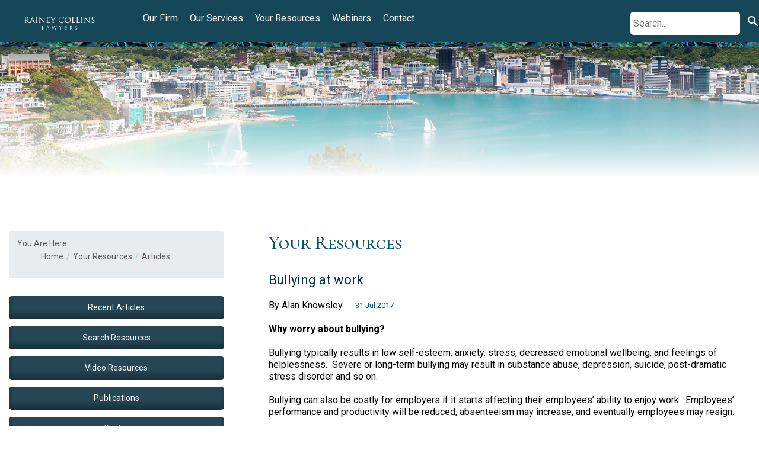

--- FILE ---
content_type: text/html; charset=utf-8
request_url: https://www.raineycollins.co.nz/your-resources/articles/bullying-at-work
body_size: 8552
content:
<!DOCTYPE html>
<html xmlns="http://www.w3.org/1999/xhtml" lang="en">
<head>
<title>Bullying at work | Rainey Collins Lawyers - Wellington, New Zealand</title>
   <meta http-equiv="Content-Type" content="text/html; charset=utf-8" />
   <meta http-equiv="x-ua-compatible" content="ie=edge" />
   <meta name="viewport" content="width=device-width, initial-scale=1, maximum-scale=2" />
   <meta name="generator" content="MoST Enterprise Management V4.0.9419.22907" />
   <meta name="description" content="We are lawyers committed to delivering the very highest standards of professional service to our clients.  We act for institutions and individuals advising and assisting clients in many areas of the law.  The firm has its office in Wellington but services clients throughout New Zealand.  The partners and staff travel regularly the length and breadth of the country on behalf of clients.  An able team of solicitors and legal executives assists the partners." />
   <meta name="keywords" content="" />
   <meta property="og:url" content="https//www.raineycollins.co.nz/your-resources/articles/bullying-at-work.html" />
   <meta property="og:type" content="website" />
   <meta property="og:title" content="Bullying at work | Rainey Collins Lawyers - Wellington, New Zealand" />
   <meta property="og:description" content="We are lawyers committed to delivering the very highest standards of professional service to our clients.  We act for institutions and individuals advising and assisting clients in many areas of the law.  The firm has its office in Wellington but services clients throughout New Zealand.  The partners and staff travel regularly the length and breadth of the country on behalf of clients.  An able team of solicitors and legal executives assists the partners." />
   <link rel="preload" type="text/css" href="https://fonts.googleapis.com/icon?family=Material+Icons&display=swap" as="style">
   <noscript><link rel="stylesheet" type="text/css" href="https://fonts.googleapis.com/icon?family=Material+Icons&display=swap" /></noscript>
   <link rel="preload" type="text/css" href="https://cdnjs.cloudflare.com/ajax/libs/font-awesome/6.4.0/css/fontawesome.min.css" as="style">
   <noscript><link rel="stylesheet" type="text/css" href="https://cdnjs.cloudflare.com/ajax/libs/font-awesome/6.4.0/css/fontawesome.min.css" /></noscript>
   <link rel="preload" type="text/css" href="/client/css/most.css" as="style">
   <noscript><link rel="stylesheet" type="text/css" href="/client/css/most.css" /></noscript>
   <link rel="preload" type="text/css" href="/client/css/material.css" as="style">
   <noscript><link rel="stylesheet" type="text/css" href="/client/css/material.css" /></noscript>
   <link rel="preload" type="text/css" href="/client/css/material.datetime.css" as="style">
   <noscript><link rel="stylesheet" type="text/css" href="/client/css/material.datetime.css" /></noscript>
   <link rel="preload" type="text/css" href="/client/css/dialog-polyfill.css" as="style">
   <noscript><link rel="stylesheet" type="text/css" href="/client/css/dialog-polyfill.css" /></noscript>
   <link rel="preload" type="text/css" href="/client/cms/page/dropdown/css/dropdown.css" as="style">
   <noscript><link rel="stylesheet" type="text/css" href="/client/cms/page/dropdown/css/dropdown.css" /></noscript>
   <link rel="preload" type="text/css" href="/client/cms/page/captions/css/captions.css" as="style">
   <noscript><link rel="stylesheet" type="text/css" href="/client/cms/page/captions/css/captions.css" /></noscript>
   <link rel="preload" type="text/css" href="/client/cms/search/calendar/css/bootstrap.css" as="style">
   <noscript><link rel="stylesheet" type="text/css" href="/client/cms/search/calendar/css/bootstrap.css" /></noscript>
   <link rel="preload" type="text/css" href="/client/cms/search/calendar/css/calendar.css" as="style">
   <noscript><link rel="stylesheet" type="text/css" href="/client/cms/search/calendar/css/calendar.css" /></noscript>
   <link rel="preload" type="text/css" href="/client/cms/search/calendar/css/theme.css" as="style">
   <noscript><link rel="stylesheet" type="text/css" href="/client/cms/search/calendar/css/theme.css" /></noscript>
   <link rel="preload" type="text/css" href="/client/cms/page/social/css/jssocials.css" as="style">
   <noscript><link rel="stylesheet" type="text/css" href="/client/cms/page/social/css/jssocials.css" /></noscript>
   <link rel="preload" type="text/css" href="/client/cms/page/social/css/jssocials-theme-plain.css" as="style">
   <noscript><link rel="stylesheet" type="text/css" href="/client/cms/page/social/css/jssocials-theme-plain.css" /></noscript>
   <link rel="preload" type="text/css" href="/client/crm/layout/phone/css/intltelinput.css" as="style">
   <noscript><link rel="stylesheet" type="text/css" href="/client/crm/layout/phone/css/intltelinput.css" /></noscript>
   <link rel="preload" type="text/css" href="/client/crm/layout/combobox/css/combobox.css" as="style">
   <noscript><link rel="stylesheet" type="text/css" href="/client/crm/layout/combobox/css/combobox.css" /></noscript>
   <link rel="preload" type="text/css" href="/client/crm/layout/editor/css/editor.css" as="style">
   <noscript><link rel="stylesheet" type="text/css" href="/client/crm/layout/editor/css/editor.css" /></noscript>
   <link rel="preload" type="text/css" href="/templates/css/abc35443-544a-4933-8c52-937f2ae4b9bf/screen.css" as="style" media="screen">
   <noscript><link rel="stylesheet" type="text/css" href="/templates/css/abc35443-544a-4933-8c52-937f2ae4b9bf/screen.css" media="screen" /></noscript>
   <link rel="preload" type="text/css" href="/templates/css/abc35443-544a-4933-8c52-937f2ae4b9bf/handheld.css" as="style">
   <noscript><link rel="stylesheet" type="text/css" href="/templates/css/abc35443-544a-4933-8c52-937f2ae4b9bf/handheld.css" /></noscript>
   <link rel="preload" type="text/css" href="/templates/css/abc35443-544a-4933-8c52-937f2ae4b9bf/print.css" as="style" media="print">
   <noscript><link rel="stylesheet" type="text/css" href="/templates/css/abc35443-544a-4933-8c52-937f2ae4b9bf/print.css" media="print" /></noscript>
   <link rel="preload" type="text/css" href="/templates/css/bc3190f3-bf96-4c34-b3f8-9447a4c051f5/styles.css" as="style">
   <noscript><link rel="stylesheet" type="text/css" href="/templates/css/bc3190f3-bf96-4c34-b3f8-9447a4c051f5/styles.css" /></noscript>
   <link rel="canonical" href="https://www.raineycollins.co.nz/your-resources/articles/bullying-at-work" />
   <script src="https://ajax.googleapis.com/ajax/libs/jquery/3.7.0/jquery.min.js"></script>
   <script type="text/javascript" src="/client/js/moment.js" defer="defer"></script>
   <script type="text/javascript" src="/client/js/openlayers.js" defer="defer"></script>
   <script type="text/javascript" src="/client/js/material.js" async="async"></script>
   <script type="text/javascript" src="/client/js/material.datetime.js" defer="defer"></script>
   <script type="text/javascript" src="/client/js/most.js" defer="defer"></script>
   <script type="text/javascript" src="/client/cms/page/dropdown/js/jquery.dropdown.js" defer="defer"></script>
   <script type="text/javascript" src="/client/cms/page/social/js/jquery.jssocials.js" defer="defer"></script>
   <script type="text/javascript" src="/client/crm/layout/phone/js/jquery.intltelinput.js" defer="defer"></script>
   <script type="text/javascript" src="/client/js/jquery.magnifier.js" defer="defer"></script>
   <script type="text/javascript" src="/client/cms/page/captions/js/jquery.captions.js" defer="defer"></script>
   <script type="text/javascript" src="/client/crm/layout/combobox/js/jquery.combobox.js" defer="defer"></script>
   <script type="text/javascript" src="/client/crm/layout/editor/js/jquery.editor.js" defer="defer"></script>
   <script type="text/javascript" src="/client/crm/layout/editor/js/jquery.editor.clean.js" defer="defer"></script>
<!-- Google Tag Manager -->
<script>
  (function(w, d, s, l, i) {
    w[l] = w[l] || [];
    w[l].push({
      'gtm.start': new Date().getTime(),
      event: 'gtm.js'
    });
    var f = d.getElementsByTagName(s)[0],
      j = d.createElement(s),
      dl = l != 'dataLayer' ? '&l=' + l : '';
    j.async = true;
    j.src = 'https://www.googletagmanager.com/gtm.js?id=' + i + dl;
    f.parentNode.insertBefore(j, f);
  })(window, document, 'script', 'dataLayer', 'GTM-MFK3XG2T');
</script>
<!-- End Google Tag Manager -->
<link rel="preconnect" href="https://fonts.googleapis.com">
<link rel="preconnect" href="https://fonts.gstatic.com" crossorigin>
<link href="https://fonts.googleapis.com/css2?family=Cormorant+SC:wght@500&family=Roboto:ital,wght@0,400;0,700;1,400;1,700&display=swap" rel="stylesheet">
<!-- Font Awesome 
<link rel="stylesheet" href="https://use.fontawesome.com/releases/v5.15.4/css/brands.css" integrity="sha384-S5yUroXKhsCryF2hYGm7i8RQ/ThL96qmmWD+lF5AZTdOdsxChQktVW+cKP/s4eav" crossorigin="anonymous">
<link rel="stylesheet" href="https://use.fontawesome.com/releases/v5.15.4/css/fontawesome.css" integrity="sha384-jLKHWM3JRmfMU0A5x5AkjWkw/EYfGUAGagvnfryNV3F9VqM98XiIH7VBGVoxVSc7" crossorigin="anonymous">
 // Font Awesome -->
<link rel="stylesheet" href="/templates/files/b68c6fee-86fa-4a5e-aa13-cdf48c9749e4.css" type="text/css" />
<link rel="stylesheet" href="/templates/files/afa3505c-e62d-4a1e-b0ba-207d09c529e1.css" />
<script src="/templates/files/a0ff7bde-e8fa-4e38-ab4f-ce7a3d5d7d38.js"></script>
<script type="text/javascript" src="/templates/files/9bade0df-8768-4d59-b4c1-c5247ca0cf90.js"></script>
<!-- Slick Slider -->
<link rel="stylesheet" type="text/css" href="//cdn.jsdelivr.net/npm/slick-carousel@1.8.1/slick/slick.css" />
<!-- Add the slick-theme.css if you want default styling -->
<link rel="stylesheet" type="text/css" href="//cdn.jsdelivr.net/npm/slick-carousel@1.8.1/slick/slick-theme.css" />
<script type="text/javascript">
  $(document).ready(function() {
    $('#menu').slicknav();
  });
</script>
<!--<script type="text/javascript">
  $(function() {
    $("#accordion").accordion({
      collapsible: true,
      animate: 200,
      active: false
    });
  });
</script>-->
<script>
  $(window).on("load", function() {
    //start
    var acc = document.getElementsByClassName("expand");
    var i;
    for (i = 0; i < acc.length; i++) {
      acc[i].addEventListener("click", function() {
        this.classList.toggle("active");
        var panel = this.nextElementSibling;
        if (panel.style.display === "block") {
          panel.style.display = "none";
        } else {
          panel.style.display = "block";
        }
      });
    }
    //end
  });
</script>
<!--<script>
  $(document).ready(function() {
    $("a.scroll-btn").on('click', function(event) {
      if (this.hash !== "") {
        event.preventDefault();
        var hash = this.hash;
        $('html, body').animate({
          scrollTop: $(hash).offset().top
        }, 800, function() {
          window.location.hash = hash;
        });
      }
    });
  });
</script>-->
   <script type="text/javascript">
   $("head link[rel='preload']").attr("rel", "stylesheet");
   </script>
<style type="text/css">
._Authenticated {
   display: none;
}
._UserAuthenticated {
   display: none;
}
</style>
</head>
<body>
   <div class="_Throbber" style="display: none">
       <div class="mdl-spinner mdl-spinner--single-color mdl-js-spinner is-active"></div>
   </div>
   <div class="_Template">
<!-- Google Tag Manager (noscript) --><noscript><iframe src="https://www.googletagmanager.com/ns.html?id=GTM-MFK3XG2T" height="0" width="0" style="display:none;visibility:hidden"></iframe></noscript>
<!-- End Google Tag Manager (noscript) -->
<meta name="google-site-verification" content="j8u-Q8wGSRdG2NvAPs0K679tPylgecOKzSchPQfL8QE">
<div id="container">
<!-- Nav -->
<div class="navbar">
<div id="navlogo" class="nav-block"> <a href="/"><img alt="Rainey Collins Lawyers" src="/templates/images/c1ca3e76-e8ce-48e8-8436-9873d2bc08b9.png" width="170px"></a></div>
<div id="navmenu" class="nav-block">
<ul id="menu" class="navlinks">
    <li> <a href="/our-firm/">Our Firm</a>
    <ul>
        <li> <a href="/our-firm/our-people/">Our People</a> </li>
        <li> <a href="/our-firm/employment-opportunities/">Employment Opportunities</a> </li>
        <li> <a href="/reviews/">Reviews</a></li>
        <li><a href="/our-firm/sponsorships">Sponsorships</a> </li>
    </ul>
    </li>
    <li> <a href="/our-services/">Our Services</a>
    <ul class="columncount"> <code loaded="false" control="uc:Document" documentid="07d38eb3-f665-47e5-923d-8578fc96af17"></code> </ul>
        </li>
        <li> <a href="/your-resources/">Your Resources</a>
        <ul>
            <li> <a href="/your-resources/recent-articles">Recent Articles</a></li>
            <li> <a href="/your-resources/browse">Articles By Topic</a></li>
            <li> <a href="/your-resources/search">Search Resources</a></li>
            <li> <a href="/your-resources/video/">Video Resources</a></li>
            <li> <a href="/your-resources/newsletters">Newsletters</a></li>
            <li><a href="/your-resources/guides">Guides</a></li>
            <li> <a href="/your-resources/publications">Publications</a> </li>
            <li> <a href="/our-services/privacy/privacy-and-data-protection/">Privacy and Data Protection</a></li>
            <li> <a href="/mailing-list">Join Our Mailing List</a></li>
            <li> <a href="/your-resources/">Your Resources RSS</a></li>
            <li><a href="/your-resources/radio-show/the-helpful-lawyer">Radio Show</a></li>
        </ul>
        </li>
        <li> <a href="/webinars/">Webinars</a> </li>
        <li> <a href="/our-firm/contact-us/">Contact</a>
        <ul>
            <li> <a href="/our-firm/contact-us/compliments-or-complaints">Compliments &amp; Complaints</a></li>
            <li> <a href="/our-firm/contact-us/ask-a-question">Ask a Question</a> </li>
        </ul>
        </li>
    </ul>
    </div>
    <div id="nav-social" class="nav-block">
    <div class="social-icons"> <a href="https://www.linkedin.com/company/rainey-collins/" target="_blank"><img alt="LinkedIn" src="/templates/images/c0277769-84ff-4929-bf61-c53b3f9056b2.png" width="25px" height="25px"></a> <a href="https://twitter.com/RaineyCollins" target="_blank"><!--<img alt="Twitter" src="/templates/images/57611e72-a27c-4b13-927d-6d45d7943a73.png" width="25px" height="25px" />--><img alt="twitter" src="/templates/images/9fbda3f2-34ae-4134-95a9-48bca1191a92.png"></a>        <a href="https://www.facebook.com/RaineyCollinsLawyersWellington/" target="_blank"><img alt="Facebook" src="/templates/images/3bf85b86-ac94-4315-9aa0-3df82d3d41ac.png" width="25px" height="25px"></a> <a href="/mailing-list" target="_blank" class="btn btn-white">Sign up for ENews</a></div>
    <div id="nav-search" class="nav-block"><code loaded="false" control="uc:SearchBasic" documentid="7281b68f-9355-44fc-8498-8feb49f55403"></code></div>
    </div>
    </div>
    <!-- //Nav -->
    <!-- Hero -->
    <div id="herobanner">
    <!--<img alt="" src="/templates/images/6ab9e8b0-2eac-4309-8979-ce04cdb7cda9.jpg" />-->
    <div id="herogradient"> </div>
    </div>
    <!-- //Hero -->
    <div id="background-container">
    <div id="content-container">
    <div id="content"><code loaded="false" control="uc:Hierarchy" filename="banner-content.html"></code>
    <div class="_Content" id="_Content">
    <div class="pageheader">
    <div class="areahead"> <code loaded="false" control="uc:Hierarchy" filename="_section-heading.html" text="Section Heading"></code></div>
    <div class="pagehead">
    <h1><span class="_DocumentDescription">Bullying at work</span></h1>
    <code loaded="false" control="uc:Hierarchy" filename="header.html" text="Header for articles"></code> </div>
    </div>
    <!-- Content Begin -->
<p><strong>Why worry about bullying?</strong></p>
<p>Bullying typically results in low self-esteem, anxiety, stress, decreased emotional wellbeing, and feelings of helplessness.&nbsp; Severe or long-term bullying may result in substance abuse, depression, suicide, post-dramatic stress disorder and so on.</p>
<p>Bullying can also be costly for employers if it starts affecting their employees&rsquo; ability to enjoy work.&nbsp; Employees&rsquo; performance and productivity will be reduced, absenteeism may increase, and eventually employees may resign.&nbsp; </p>
<p>Where an employer fails to respond appropriately to complaints of bullying, the employer may also face personal grievances from the targets of bullying.</p>
<p><strong>What is bullying?</strong></p>
<p>Workplace bullying is repeated and unreasonable behaviour directed towards one or more workers that can lead to physical or psychological harm.&nbsp; Bullying can happen between employer and employee, or between employees.&nbsp; It can also involve one perpetrator and one target, or can involve several people or groups of people.&nbsp; Bullying may occur inside and outside of work hours; and can be direct and personal or indirect and past related.&nbsp; </p>
<p>Examples of direct bullying include physical assaults, verbal threats, and insults, ridiculing, humiliation, public criticism, obscene or offensive language or gestures, intimidation, intruding on privacy, unwanted sexual approaches, offers of physical contact, inaccurate accusations, tampering with personal effects and so on.</p>
<p>Indirect and past related bullying is often more subtle and harder to identify.&nbsp; Examples include: giving unrealistic tasks or overloading employees, giving an employee unpleasant jobs, belittling their ability, withholding or concealing information, undervaluing the target&rsquo;s contribution, constant criticism, demotion, unreasonable monitoring, refusing reasonable leave, isolating or excluding a person, making harmful threats about job security, not getting enough support, denying the person opportunities, and so on.</p>
<p>The term bullying does not refer to one off incidents, and does not include:</p>
<ul>
    <li>A difference of opinion;</li>
    <li>Personality clash;</li>
    <li>Constructive feedback;</li>
    <li>Legitimate advice;</li>
    <li>Reasonable instructions;</li>
    <li>Disciplinary action which is legitimate; and</li>
    <li>A single incident of unreasonable behaviour.</li>
</ul>
<p><strong>What can you do if you are experiencing bullying?</strong></p>
<p>All persons carrying on a business or undertaking (PCBUs) are responsible for ensuring the health and safety of their employees.&nbsp; Because bullying can affect the health and safety of workers they also have an obligation to make sure bullying is taken seriously and eradicated.</p>
<p>The first thing you need to do is keep a record, noting the time, date and place of any incidents.&nbsp;&nbsp; You need to detail what happened, who was present, what was said, and anything else which may be useful.&nbsp; Include comments about how you felt as a result of the bullying.</p>
<p>If you feel comfortable to do so, you can raise your concerns directly with the bully.&nbsp; If you do not think that would be conducive, or you are too intimidated to raise the matter yourself, you should raise the matter with your employer.&nbsp; A good starting point is to review your workplace policy on bullying.</p>
<p>Once you have raised a formal complaint about bullying, the employer will have an obligation to investigate</p>
<p><strong>What happens when you submit a report of complaint?</strong></p>
<p>It is important to note that if you raise a formal complaint, the allegation will be put to the alleged bully, to respond to.&nbsp; In the meantime you should be kept free from harm.&nbsp; This may require that the alleged bully be placed on suspension, or that you work different shifts or in different locations, or that you take garden leave. </p>
<p>Sometimes, an independent outside person may be asked to conduct the investigation, but often the boss or another neutral employee will do the investigation.&nbsp; You may be required to submit a written response and/or be interviewed by the investigator.&nbsp; The investigator will compile a report which will go to all concerned parties.&nbsp; During the investigation it is important that all parties concerned are advised to keep the matter confidential until an outcome is determined.&nbsp; You should keep a record of all conversations, interviews and exchanges of emails, text messages, meetings and so on, so that you have a complete record in the event that things do not go as expected or desired.&nbsp; </p>
<p>Once the investigation is complete the employer will make a decision as to whether the allegations are substantiated, and you will be notified.&nbsp; If the allegations are proven to be correct, the employer will need to consider what steps need to be taken to discipline the bully, as well as what steps need to be taken to keep employees safe from harm.</p>
<p>Throughout this process you are entitled to have a support person (like a co-worker, friend, or family member); or a representative (like a union delegate, or lawyer).</p>
<p><strong>What if your boss is the bully?</strong></p>
<p>In such a situation you still have an obligation to raise your complaint with the boss.&nbsp; If the response is inadequate or unfair your next step would be to seek assistance from an outside party.&nbsp; Mediation can be helpful to assist parties to resolve any bullying especially if the matter is raised early on.&nbsp; </p>
<p><strong>What if you witness bullying?</strong></p>
<p>Bystanders can play an important role in supporting the target of bullying.&nbsp; The target of bullying may not feel confident to raise the allegation but if you witness bullying you should report it or encourage the target to report it him or herself.</p><!-- Content End -->
 <code loaded="false" control="uc:Hierarchy" filename="footer.html"></code>
    <div class="related-content clear"><code loaded="false" control="uc:Hierarchy" filename="related-content.html"></code></div>
    </div>
    </div>
    <div id="sidebar">
    <div class="clear">
    <div class="breadcrumb">
    <p> You are here:</p>
    <code loaded="false" control="uc:Breadcrumbs" text=" "></code> </div>
    </div>
    <div id="subnav"> <code loaded="false" control="uc:Hierarchy" filename="_subnav.html" text="Subnav"></code></div>
    <img alt="" src="/templates/images/da570f25-68a1-46b6-ae7b-964f4f6f1bc4.png">
    <div class="memberships"> <code loaded="false" control="uc:Hierarchy" filename="subnav-memberships.html"></code></div>
    </div>
    </div>
    </div>
    <div id="footer">
    <div class="container clear">
    <div class="row s-logos">
    <div class="col span_3">
    <!--<a href="https://amotai.nz/about" target="_blank"><img alt="" src="/templates/images/62f06eea-5be2-4cd9-8f1d-40852d94cffb.png" style="padding: 25px 12px; max-width: 220px;" /></a>--><a href="https://nzlaw.co.nz/" target="_blank"><img alt="" src="/templates/images/c920ab0c-1f02-43fe-bd3f-b631b0b84bc4.png" style="max-width: 100px; margin: 10px 50px 30px 60px;/;"></a> </div>
    <div class="col span_3"><a href="https://www.lawsociety.org.nz/" target="_blank"><img alt="Gender Equality Charter - New Zealand Law Society" src="/templates/images/a9393e2a-b4d9-4053-8324-df7fb279ae46.png" width="235px" height="112px"></a></div>
    <div class="col span_6"> </div>
    </div>
    <div class="row">
    <div class="col span_2 footer-links">
    <hr>
    <p> <a href="/our-firm/">Our Firm</a></p>
    <p> <a href="/our-services/">Our Services</a></p>
    <p> <a href="/your-resources/">Your Resources</a></p>
    <p> <a href="/webinars/">Webinars</a></p>
    <p> <a href="/our-firm/contact-us/">Contact</a></p>
    </div>
    <div class="col span_2 footer-links">
    <hr>
    <p> <a href="/search/">Search</a></p>
    <p> <a href="/terms-and-conditions">Terms &amp; Conditions</a></p>
    <p> <a href="/privacy-policy">Privacy Policy</a></p>
    <p> <a href="/disclaimer">Disclaimer</a></p>
    <p> <a href="/rss-feeds">RSS Feeds</a></p>
    <p> <a href="/payments">Payments</a></p>
    </div>
    <div class="col span_5">
    <hr>
    <p>Our team of lawyers is comprised of a wide range of experienced and skilled barristers and solicitors, meaning we have experts in nearly all legal fields.</p>
    <p>We provide legal representation/advice in fields such as:</p>
    <ul>
        <li>litigation/dispute resolution</li>
        <li>employment law</li>
        <li>all aspects of property law from buying and selling properties, leasing and resolving property-related disputes</li>
        <li>setting up a family trust</li>
        <li>commercial law </li>
        <li>Māori legal issues</li>
        <li>all aspects of family law including relationship property and child related matters</li>
        <li>contested estates</li>
        <li>body corporates</li>
        <li>construction </li>
        <li>highly efficient debt collection NZ-wide for our full range of clients. </li>
    </ul>
    <p>Our firm is a proud member of NZ Law Limited, a leading nationwide network of law firms who share knowledge and legal resources, which assists us to continue to develop the quality of our services.</p>
    <!--<p> Rainey Collins Lawyers is one of New Zealand's top law firms comprised of a wide range of experienced and skilled barristers and solicitors, making us experts in nearly all legal fields. </p>
          <p> We provide litigation, legal representation and advice in fields such as employment law, buying and selling properties, setting up a family trust, commercial law, property law, Māori land, family law, relationship property, body corporates and
            construction. In addition to these legal services, we also provide highly efficient debt collection New Zealand wide for clients from large companies right through to small businesses and individuals. </p>
          <p> Based in New Zealand's capital, our firm has a prime position in taking on cases not only from Wellington, but from all over Aotearoa, having helped a wide range of clients for over 100 years. </p>-->
    </div>
    <div class="col span_3">
    <hr>
    <div class="footer-contact">
    <p> Level 14&nbsp;<br>
    318 Lambton Quay&nbsp;<br>
    Wellington</p>
    <p>Phone: <a href="tel:+6444736850">04 473 6850</a><br>
    Email: <a href="mailto:lawyers@raineycollins.co.nz">lawyers@raineycollins.co.nz</a></p>
    <div class="social">
    <hr>
    <a href="https://www.linkedin.com/company/rainey-collins/" target="_blank"><img alt="" src="/templates/images/c0277769-84ff-4929-bf61-c53b3f9056b2.png" width="25px" height="25px"></a> <a href="https://twitter.com/RaineyCollins" target="_blank"><!--<img alt="" src="/templates/images/57611e72-a27c-4b13-927d-6d45d7943a73.png" width="30px" height="30px" />--><img alt="" src="/templates/images/9fbda3f2-34ae-4134-95a9-48bca1191a92.png" width="30px" height="30px"></a>              <a href="https://www.facebook.com/RaineyCollinsLawyersWellington/" target="_blank"><img alt="" src="/templates/images/3bf85b86-ac94-4315-9aa0-3df82d3d41ac.png" width="30px" height="30px"></a></div>
    <div class="social"><a href="/mailing-list" target="_blank" class="btn btn-white">Sign up for ENews</a> </div>
    </div>
    </div>
    </div>
    <div class="row mobile">
    <div id="footer-search" class="col span_12"><code loaded="false" control="uc:SearchBasic" documentid="7281b68f-9355-44fc-8498-8feb49f55403"></code></div>
    </div>
    <div class="row">
    <div class="col span_10">
    <p> Copyright &copy; Rainey Collins Lawyers, 2015 | Designed by <a href="https://www.expert.services" target="_blank">Expert </a>and&nbsp;Powered by <a href="https://most.software" target="_blank">MoST</a></p>
    </div>
    <div class="col span_2">
    <p style="text-align: right;"> <a class="scroll-btn" href="#top"><img alt="Arrow" src="/templates/c20a6329-3ba5-435e-8e1d-892878bede9f/images/arrow-top.png" style="width: 34px; height: 15px;">Top</a></p>
    </div>
    </div>
    </div>
    </div>
    <script>
    $(function() {
      $('#menu').slicknav();
      $('.slicknav_menu').prepend('<div id="navlogo" class="nav-block"> <a href="/"><img alt="" src="/templates/images/c1ca3e76-e8ce-48e8-8436-9873d2bc08b9.png" width="150px" height="28px"></a></div>');
    });
  </script>
    </div>
    <!-- SlickSlider -->
    <script type="text/javascript" src="//cdn.jsdelivr.net/npm/slick-carousel@1.8.1/slick/slick.min.js"></script>
    <script type="text/javascript">
  let refresh = window.setInterval(function() {
    if (controlsLoaded === true) {
      //start
      $("._Profile").click(function() {
        window.location = $(this).find("a").attr("href");
        return false;
      });
      $('.slider').slick({
        infinite: true,
        dots: true,
        arrows: false,
        autoplay: true,
        autoplaySpeed: 6000,
        cssEase: 'ease-in-out'
      });
      $('.reviewwrapper ._DocumentList').slick({
        infinite: true,
        dots: true,
        autoplay: true,
        autoplaySpeed: 8000,
        fade: true,
        cssEase: 'ease-in-out',
        adaptiveHeight: true
      });
      //accordion
      $("#accordion").accordion({
        collapsible: true,
        animate: 200,
        active: false
      });
      //banner links
      $(".particle-canvas").click(function() {
        window.location = $(this).find("a").attr("href");
        return false;
      });
      //end
      window.clearInterval(refresh);
    }
  }, 100);
</script>
    <script type="text/javascript">
  function onLoaded() {
    // name changer
    var authorElements = $("span._DocumentAuthor");
    // Loop through each element
    authorElements.each(function() {
      // Get the current text content
      var textContent = $(this).text();
      // Check if the content contains "Mc"
      if (textContent.includes(' Mc ') === true) {
        // Update the element's text content
        $(this).text(textContent.replace(' Mc ', ' Mc'));
      }
    });
  }
</script>   </div>
   <div class="_DialogWindow"></div>
</body>
</html>


--- FILE ---
content_type: text/css
request_url: https://www.raineycollins.co.nz/client/css/most.css
body_size: 687
content:
._Throbber, ._Dialog {
    position: fixed;
    left: 0;
    top: 0;
    z-index: 999999;
    width: 100%;
    height: 100%;
    background-color: rgba(255, 255, 255, 0.9);
    margin: auto;
    align-content: center;
}

    ._Throbber .mdl-spinner {
        width: 100px;
        height: 100px;
        margin: auto;
    }

    ._Throbber .mdl-spinner__circle {
        border-width: 5px;
    }

._ListPagerSlider {
    width: 50%;
    display: inline-block;
}

    ._PagerSlider input {
        width: 100% !important;
    }

._SearchFull ._SearchSettingsOptions table {
    display: inline-grid;
}

._MobileNumber .mdl-textfield__label {
    left: 80px;
}

._LoginPrompt ._FlipCard {
    background-color: transparent;
    max-width: 400px;
    height: 200px;
    perspective: 1000px;
}

._FlipCardInner {
    position: relative;
    width: 100%;
    height: 100%;
    text-align: center;
    transition: transform 0.6s;
    transform-style: preserve-3d;
    box-shadow: 0 4px 8px 0 rgba(0,0,0,0.2);
}

._FlipCardFront, ._FlipCardBack {
    position: absolute;
    width: 100%;
    height: 100%;
    -webkit-backface-visibility: hidden;
    backface-visibility: hidden;
}

._FlipCardFront {
    background-color: white;
    color: black;
    z-index: -1;
}

._FlipCardBack {
    background-color: white;
    color: black;
    transform: rotateY(180deg);
}

.mdl-dialog {
    width: auto;
    min-width: 50%;
    max-width: 100%;
    background-color: white;
    margin: auto;
    margin-top: 5%;
    align-content: center;
}

.mdl-dialog__content {
    overflow: auto;
    max-height: calc(100vh - 300px);
}

.is-focused .mdl-textfield__label, .is-dirty .mdl-textfield__label {
    left: 0 !important;
}

    .is-focused .mdl-textfield__label .is-invalid, .is-dirty .mdl-textfield__label .is-invalid, .is-active .mdl-textfield__label .is-invalid {
        color: red;
    }

.mdl-textfield__label .is-invalid::after {
    content: " *";
}

.mdl-textfield--floating-label.is-active .mdl-textfield__label {
    color: #3f51b5;
    font-size: 12px;
    top: 4px;
    visibility: visible;
}

.mdl-data-table--selectable td:first-child {
    width: 32px;
}

div.jqte {
    margin: 5px 0;
    border: none;
    border-bottom: 1px solid rgba(0,0,0,.12);
    -webkit-box-shadow: none;
}

    div.jqte:after {
        background-color: #3f51b5;
        content: '';
        height: 2px;
        left: 45%;
        position: absolute;
        transition-duration: .2s;
        transition-timing-function: cubic-bezier(.4,0,.2,1);
        visibility: hidden;
        width: 10px;
    }

div.jqte_focused:after {
    left: 0;
    visibility: visible;
    width: 100%;
}


--- FILE ---
content_type: text/css
request_url: https://www.raineycollins.co.nz/client/css/material.datetime.css
body_size: 4695
content:


/* ==========  Color Palettes  ========== */


/* colors.scss */


/* Typography */


/* Shadows */


/* Animations */


/* Dialog */

.mddtp-button {
  height: 36px;
  min-width: 64px;
  border: none;
  background-color: transparent;
  border-radius: 3px;
  display: inline-block;
  padding: 0 8px;
  margin-right: 8px;
  font-family: "Roboto", "Helvetica", "Arial", sans-serif !important;
  font-size: 15px;
  text-transform: uppercase;
  outline: none;
  cursor: pointer;
  color: #3f51b5;
  -webkit-appearance: button;
  overflow: visible;
  -webkit-tap-highlight-color: transparent;
  -webkit-tap-highlight-color: rgba(255, 255, 255, 0);
}

.mddtp-button:hover,
.mddtp-button:focus {
  background-color: #e0e0e0;
}

.mddtp-button:active {
  background-color: #bdbdbd;
}

.mddtp-button:disabled {
  color: rgba(0, 0, 0, 0.26);
  cursor: not-allowed;
}

.mddtp-picker {
  box-shadow: 0px 5px 5px -3px rgba(0, 0, 0, 0.2), 0px 8px 10px 1px rgba(0, 0, 0, 0.14), 0px 3px 14px 2px rgba(0, 0, 0, 0.12);
  font-family: "Roboto", "Helvetica", "Arial", sans-serif !important;
  min-width: 280px;
  position: fixed;
  top: 50%;
  left: 50%;
  -webkit-transform: translate3d(-50%, -50%, 0);
  transform: translate3d(-50%, -50%, 0);
  -webkit-transform-origin: 0 0;
  -ms-transform-origin: 0 0;
  transform-origin: 0 0;
  display: table;
  border-radius: 3px;
  line-height: normal;
  overflow: hidden;
  z-index: 99999;
}

.mddtp-picker .mddtp-picker__header {
  width: 100px;
  background-color: #3f51b5;
  padding: 24px 24px 20px;
}

.mddtp-picker .mddtp-picker__header .mddtp-picker__title {
  color: rgba(255, 255, 255, 0.7);
  font-family: "Roboto", "Helvetica", "Arial", sans-serif;
  font-size: 28px;
  font-weight: 700;
}

.mddtp-picker .mddtp-picker__header .mddtp-picker__subtitle {
  font-weight: 400;
  font-size: 16px;
  line-height: 20px;
}

.mddtp-picker .mddtp-picker__header .mddtp-picker__title,
.mddtp-picker .mddtp-picker__header .mddtp-picker__subtitle {
  color: rgba(255, 255, 255, 0.7);
  margin: 0;
  cursor: pointer;
}

.mddtp-picker .mddtp-picker__header .mddtp-picker__color--active {
  color: white;
}

.mddtp-picker .mddtp-picker__body {
  position: relative;
  background-color: #fff;
}

.mddtp-picker .mddtp-picker__body .mddtp-picker__action {
  margin-top: 24px;
  padding: 8px 0;
  text-align: right;
}

.mddtp-picker .mddtp-picker__header,
.mddtp-picker .mddtp-picker__body {
  display: table-cell;
  vertical-align: top;
  height: 100%;
}

.mddtp-picker-date .mddtp-picker__left {
  background: url("../images/ic_keyboard_arrow_left_black_24px.svg");
  left: 4px;
}

.mddtp-picker-date .mddtp-picker__right {
  background: url("../images/ic_keyboard_arrow_right_black_24px.svg");
  right: 4px;
}

.mddtp-picker-date .mddtp-picker__left,
.mddtp-picker-date .mddtp-picker__right {
  position: absolute;
  background-repeat: no-repeat;
  background-position: center;
  margin: 0;
  height: 48px;
  width: 48px;
  min-width: 48px;
  top: 4px;
  border-radius: 50%;
}

.mddtp-picker-date .mddtp-picker__left:hover,
.mddtp-picker-date .mddtp-picker__left:hover,
.mddtp-picker-date .mddtp-picker__left:focus,
.mddtp-picker-date .mddtp-picker__left:focus,
.mddtp-picker-date .mddtp-picker__right:hover,
.mddtp-picker-date .mddtp-picker__right:hover,
.mddtp-picker-date .mddtp-picker__right:focus,
.mddtp-picker-date .mddtp-picker__right:focus {
  background-color: #e0e0e0;
}

.mddtp-picker-date .mddtp-picker__left:active,
.mddtp-picker-date .mddtp-picker__left:active,
.mddtp-picker-date .mddtp-picker__right:active,
.mddtp-picker-date .mddtp-picker__right:active {
  background-color: #bdbdbd;
}

.mddtp-picker-date .mddtp-picker__left:disabled,
.mddtp-picker-date .mddtp-picker__left:disabled,
.mddtp-picker-date .mddtp-picker__right:disabled,
.mddtp-picker-date .mddtp-picker__right:disabled {
  background-repeat: no-repeat;
  background-position: center;
}

.mddtp-picker-date .mddtp-picker__left:disabled {
  background-image: url("../images/ic_keyboard_arrow_left_black_disabled_24px.svg");
}

.mddtp-picker-date .mddtp-picker__right:disabled {
  background-image: url("../images/ic_keyboard_arrow_right_black_disabled_24px.svg");
}

.mddtp-picker__body .mddtp-picker__viewHolder {
  width: 314px;
  overflow: hidden;
}

.mddtp-picker__body .mddtp-picker__viewHolder .mddtp-picker__views {
  list-style: none;
  margin: 0;
  padding: 0;
  font-size: 0;
  width: 2000px;
}

.mddtp-picker__body .mddtp-picker__viewHolder .mddtp-picker__view {
  display: inline-block;
  width: 314px;
  text-align: center;
  -webkit-transform: translate3d(-100%, 0, 0);
  transform: translate3d(-100%, 0, 0);
  transition: 0.3s cubic-bezier(0.42, 0, 0.58, 1);
}

.mddtp-picker__body .mddtp-picker__viewHolder .mddtp-picker__view .mddtp-picker__month {
  display: inline-block;
  padding: 18px;
  font-size: 13px;
  font-weight: 600;
  color: rgba(0, 0, 0, 0.87);
}

.mddtp-picker__body .mddtp-picker__viewHolder .mddtp-picker__view--left {
  -webkit-transform: translate3d(-200%, 0, 0);
  transform: translate3d(-200%, 0, 0);
}

.mddtp-picker__body .mddtp-picker__viewHolder .mddtp-picker__view--right {
  -webkit-transform: translate3d(0, 0, 0);
  transform: translate3d(0, 0, 0);
}

.mddtp-picker__body .mddtp-picker__viewHolder .mddtp-picker__view--pause {
  transition: none;
}

.mddtp-picker__body .mddtp-picker__viewHolder .mddtp-picker__grid {
  padding: 8px 14px 0;
}

.mddtp-picker__body .mddtp-picker__viewHolder .mddtp-picker__grid span {
  display: inline-block;
  font-size: 13px;
  margin: 2px;
  color: rgba(0, 0, 0, 0.87);
  border-radius: 50%;
  width: 36px;
  height: 36px;
  line-height: 36px;
  vertical-align: middle;
}

.mddtp-picker__body .mddtp-picker__viewHolder .mddtp-picker__grid span.mddtp-picker__cell--today {
  color: #3f51b5;
  font-weight: 600;
}

.mddtp-picker__body .mddtp-picker__viewHolder .mddtp-picker__grid span.mddtp-picker__cell--selected,
.mddtp-picker__body .mddtp-picker__viewHolder .mddtp-picker__grid .mddtp-picker__tr span.mddtp-picker__cell:hover {
  background-color: #3f51b5;
  color: #fff;
}

.mddtp-picker__body .mddtp-picker__viewHolder .mddtp-picker__grid span.mddtp-picker__cell--disabled {
  color: rgba(0, 0, 0, 0.26);
  cursor: not-allowed;
}

.mddtp-picker__body .mddtp-picker__viewHolder .mddtp-picker__grid .mddtp-picker__tr {
  padding: 2px 0;
}

.mddtp-picker__body .mddtp-picker__viewHolder .mddtp-picker__grid .mddtp-picker__tr .mddtp-picker__cell {
  pointer-events: all;
  cursor: pointer;
}

.mddtp-picker__body .mddtp-picker__viewHolder .mddtp-picker__grid .mddtp-picker__th span {
  color: rgba(0, 0, 0, 0.54);
}

.mddtp-picker__years {
  position: absolute;
  left: 0;
  top: 0;
  list-style: none;
  margin: 0;
  padding: 0;
  width: 100%;
  height: calc(100% - 52px);
  text-align: center;
  overflow: auto;
}

.mddtp-picker__years li {
  font-size: 16px;
  padding: 8px 0;
  color: rgba(0, 0, 0, 0.87);
  cursor: pointer;
}

.mddtp-picker__years .mddtp-picker__li--current {
  font-size: 21px;
  color: #3f51b5;
}

.mddtp-picker__years--invisible {
  display: none;
}

.mddtp-picker-time .mddtp-picker__header {
  vertical-align: middle;
  width: 125px;
}

.mddtp-picker-time .mddtp-picker__header .mddtp-picker__title {
  text-align: right;
  font-size: 0;
}

.mddtp-picker-time .mddtp-picker__header .mddtp-picker__title span {
  font-size: 45px;
  font-weight: 400;
  line-height: 48px;
  margin: 0 2px;
}

.mddtp-picker-time .mddtp-picker__header .mddtp-picker__subtitle {
  margin-top: 8px;
  text-align: center;
}

.mddtp-picker-time .mddtp-picker__header .mddtp-picker__subtitle div {
  margin-top: 2px;
}

.mddtp-picker__circularHolder {
  position: relative;
  width: 250px;
  height: 250px;
  margin: 20px;
  border-radius: 50%;
  background-color: #eeeeee;
}

.mddtp-picker__circularView {
  position: absolute;
  width: 100%;
  height: 100%;
}

.mddtp-picker__circularView .mddtp-picker__cell {
  position: absolute;
  width: 50%;
  top: calc(50% - 18px);
  left: 50%;
  text-align: right;
  -webkit-transform-origin: left center;
  -ms-transform-origin: left center;
  transform-origin: left center;
}

.mddtp-picker__circularView .mddtp-picker__cell span {
  display: inline-block;
  cursor: pointer;
  font-size: 13px;
  color: rgba(0, 0, 0, 0.87);
  border-radius: 50%;
  width: 36px;
  height: 36px;
  line-height: 36px;
  text-align: center;
  margin-right: 8px;
}

.mddtp-picker__circularView .mddtp-picker__cell--selected span,
.mddtp-picker__circularView .mddtp-picker__body .mddtp-picker__viewHolder .mddtp-picker__grid .mddtp-picker__tr .mddtp-picker__cell:hover span,
.mddtp-picker__body .mddtp-picker__viewHolder .mddtp-picker__grid .mddtp-picker__tr .mddtp-picker__circularView .mddtp-picker__cell:hover span {
  color: #fff;
}

.mddtp-picker__circularView--hidden {
  display: none;
}

.mddtp-picker__circle--fake {
  position: absolute;
  border-radius: 50%;
  height: 36px;
  width: 36px;
  cursor: move;
  /* fallback if grab cursor is unsupported */
  cursor: grab;
  cursor: -webkit-grab;
}

.mddtp-picker__circle--fake.is-pointer-down,
.mddtp-picker__circle--fake:active {
  cursor: grabbing;
  cursor: -webkit-grabbing;
}

.mddtp-picker__selection {
  position: absolute;
  left: 50%;
  top: calc(50% - 18px);
  width: 50%;
  font-size: 0;
  -webkit-transform-origin: left center;
  -ms-transform-origin: left center;
  transform-origin: left center;
  transition: 0.3s cubic-bezier(0.42, 0, 0.58, 1);
}

.mddtp-picker__selection span {
  display: inline-block;
  background-color: #3f51b5;
  height: 2px;
  vertical-align: middle;
}

.mddtp-picker__selection span.mddtp-picker__dot {
  width: 8px;
  height: 8px;
  border-radius: 50%;
}

.mddtp-picker__selection span.mddtp-picker__line {
  width: calc(100% - 52px);
}

.mddtp-picker__selection span.mddtp-picker__circle {
  border-radius: 50%;
  height: 36px;
  width: 36px;
}

.mddtp-picker__selection--quick {
  transition: none;
}

.mddtp-picker__cell--rotate-1 {
  -webkit-transform: rotate(-87deg);
  -ms-transform: rotate(-87deg);
  transform: rotate(-87deg);
}

.mddtp-picker__cell--rotate-1 span:not(.mddtp-picker__line) {
  -webkit-transform: rotate(87deg);
  -ms-transform: rotate(87deg);
  transform: rotate(87deg);
}

.mddtp-picker__cell--rotate-2 {
  -webkit-transform: rotate(-84deg);
  -ms-transform: rotate(-84deg);
  transform: rotate(-84deg);
}

.mddtp-picker__cell--rotate-2 span:not(.mddtp-picker__line) {
  -webkit-transform: rotate(84deg);
  -ms-transform: rotate(84deg);
  transform: rotate(84deg);
}

.mddtp-picker__cell--rotate-3 {
  -webkit-transform: rotate(-81deg);
  -ms-transform: rotate(-81deg);
  transform: rotate(-81deg);
}

.mddtp-picker__cell--rotate-3 span:not(.mddtp-picker__line) {
  -webkit-transform: rotate(81deg);
  -ms-transform: rotate(81deg);
  transform: rotate(81deg);
}

.mddtp-picker__cell--rotate-4 {
  -webkit-transform: rotate(-78deg);
  -ms-transform: rotate(-78deg);
  transform: rotate(-78deg);
}

.mddtp-picker__cell--rotate-4 span:not(.mddtp-picker__line) {
  -webkit-transform: rotate(78deg);
  -ms-transform: rotate(78deg);
  transform: rotate(78deg);
}

.mddtp-picker__cell--rotate-5 {
  -webkit-transform: rotate(-75deg);
  -ms-transform: rotate(-75deg);
  transform: rotate(-75deg);
}

.mddtp-picker__cell--rotate-5 span:not(.mddtp-picker__line) {
  -webkit-transform: rotate(75deg);
  -ms-transform: rotate(75deg);
  transform: rotate(75deg);
}

.mddtp-picker__cell--rotate-6 {
  -webkit-transform: rotate(-72deg);
  -ms-transform: rotate(-72deg);
  transform: rotate(-72deg);
}

.mddtp-picker__cell--rotate-6 span:not(.mddtp-picker__line) {
  -webkit-transform: rotate(72deg);
  -ms-transform: rotate(72deg);
  transform: rotate(72deg);
}

.mddtp-picker__cell--rotate-7 {
  -webkit-transform: rotate(-69deg);
  -ms-transform: rotate(-69deg);
  transform: rotate(-69deg);
}

.mddtp-picker__cell--rotate-7 span:not(.mddtp-picker__line) {
  -webkit-transform: rotate(69deg);
  -ms-transform: rotate(69deg);
  transform: rotate(69deg);
}

.mddtp-picker__cell--rotate-8 {
  -webkit-transform: rotate(-66deg);
  -ms-transform: rotate(-66deg);
  transform: rotate(-66deg);
}

.mddtp-picker__cell--rotate-8 span:not(.mddtp-picker__line) {
  -webkit-transform: rotate(66deg);
  -ms-transform: rotate(66deg);
  transform: rotate(66deg);
}

.mddtp-picker__cell--rotate-9 {
  -webkit-transform: rotate(-63deg);
  -ms-transform: rotate(-63deg);
  transform: rotate(-63deg);
}

.mddtp-picker__cell--rotate-9 span:not(.mddtp-picker__line) {
  -webkit-transform: rotate(63deg);
  -ms-transform: rotate(63deg);
  transform: rotate(63deg);
}

.mddtp-picker__cell--rotate-10 {
  -webkit-transform: rotate(-60deg);
  -ms-transform: rotate(-60deg);
  transform: rotate(-60deg);
}

.mddtp-picker__cell--rotate-10 span:not(.mddtp-picker__line) {
  -webkit-transform: rotate(60deg);
  -ms-transform: rotate(60deg);
  transform: rotate(60deg);
}

.mddtp-picker__cell--rotate-11 {
  -webkit-transform: rotate(-57deg);
  -ms-transform: rotate(-57deg);
  transform: rotate(-57deg);
}

.mddtp-picker__cell--rotate-11 span:not(.mddtp-picker__line) {
  -webkit-transform: rotate(57deg);
  -ms-transform: rotate(57deg);
  transform: rotate(57deg);
}

.mddtp-picker__cell--rotate-12 {
  -webkit-transform: rotate(-54deg);
  -ms-transform: rotate(-54deg);
  transform: rotate(-54deg);
}

.mddtp-picker__cell--rotate-12 span:not(.mddtp-picker__line) {
  -webkit-transform: rotate(54deg);
  -ms-transform: rotate(54deg);
  transform: rotate(54deg);
}

.mddtp-picker__cell--rotate-13 {
  -webkit-transform: rotate(-51deg);
  -ms-transform: rotate(-51deg);
  transform: rotate(-51deg);
}

.mddtp-picker__cell--rotate-13 span:not(.mddtp-picker__line) {
  -webkit-transform: rotate(51deg);
  -ms-transform: rotate(51deg);
  transform: rotate(51deg);
}

.mddtp-picker__cell--rotate-14 {
  -webkit-transform: rotate(-48deg);
  -ms-transform: rotate(-48deg);
  transform: rotate(-48deg);
}

.mddtp-picker__cell--rotate-14 span:not(.mddtp-picker__line) {
  -webkit-transform: rotate(48deg);
  -ms-transform: rotate(48deg);
  transform: rotate(48deg);
}

.mddtp-picker__cell--rotate-15 {
  -webkit-transform: rotate(-45deg);
  -ms-transform: rotate(-45deg);
  transform: rotate(-45deg);
}

.mddtp-picker__cell--rotate-15 span:not(.mddtp-picker__line) {
  -webkit-transform: rotate(45deg);
  -ms-transform: rotate(45deg);
  transform: rotate(45deg);
}

.mddtp-picker__cell--rotate-16 {
  -webkit-transform: rotate(-42deg);
  -ms-transform: rotate(-42deg);
  transform: rotate(-42deg);
}

.mddtp-picker__cell--rotate-16 span:not(.mddtp-picker__line) {
  -webkit-transform: rotate(42deg);
  -ms-transform: rotate(42deg);
  transform: rotate(42deg);
}

.mddtp-picker__cell--rotate-17 {
  -webkit-transform: rotate(-39deg);
  -ms-transform: rotate(-39deg);
  transform: rotate(-39deg);
}

.mddtp-picker__cell--rotate-17 span:not(.mddtp-picker__line) {
  -webkit-transform: rotate(39deg);
  -ms-transform: rotate(39deg);
  transform: rotate(39deg);
}

.mddtp-picker__cell--rotate-18 {
  -webkit-transform: rotate(-36deg);
  -ms-transform: rotate(-36deg);
  transform: rotate(-36deg);
}

.mddtp-picker__cell--rotate-18 span:not(.mddtp-picker__line) {
  -webkit-transform: rotate(36deg);
  -ms-transform: rotate(36deg);
  transform: rotate(36deg);
}

.mddtp-picker__cell--rotate-19 {
  -webkit-transform: rotate(-33deg);
  -ms-transform: rotate(-33deg);
  transform: rotate(-33deg);
}

.mddtp-picker__cell--rotate-19 span:not(.mddtp-picker__line) {
  -webkit-transform: rotate(33deg);
  -ms-transform: rotate(33deg);
  transform: rotate(33deg);
}

.mddtp-picker__cell--rotate-20 {
  -webkit-transform: rotate(-30deg);
  -ms-transform: rotate(-30deg);
  transform: rotate(-30deg);
}

.mddtp-picker__cell--rotate-20 span:not(.mddtp-picker__line) {
  -webkit-transform: rotate(30deg);
  -ms-transform: rotate(30deg);
  transform: rotate(30deg);
}

.mddtp-picker__cell--rotate-21 {
  -webkit-transform: rotate(-27deg);
  -ms-transform: rotate(-27deg);
  transform: rotate(-27deg);
}

.mddtp-picker__cell--rotate-21 span:not(.mddtp-picker__line) {
  -webkit-transform: rotate(27deg);
  -ms-transform: rotate(27deg);
  transform: rotate(27deg);
}

.mddtp-picker__cell--rotate-22 {
  -webkit-transform: rotate(-24deg);
  -ms-transform: rotate(-24deg);
  transform: rotate(-24deg);
}

.mddtp-picker__cell--rotate-22 span:not(.mddtp-picker__line) {
  -webkit-transform: rotate(24deg);
  -ms-transform: rotate(24deg);
  transform: rotate(24deg);
}

.mddtp-picker__cell--rotate-23 {
  -webkit-transform: rotate(-21deg);
  -ms-transform: rotate(-21deg);
  transform: rotate(-21deg);
}

.mddtp-picker__cell--rotate-23 span:not(.mddtp-picker__line) {
  -webkit-transform: rotate(21deg);
  -ms-transform: rotate(21deg);
  transform: rotate(21deg);
}

.mddtp-picker__cell--rotate-24 {
  -webkit-transform: rotate(-18deg);
  -ms-transform: rotate(-18deg);
  transform: rotate(-18deg);
}

.mddtp-picker__cell--rotate-24 span:not(.mddtp-picker__line) {
  -webkit-transform: rotate(18deg);
  -ms-transform: rotate(18deg);
  transform: rotate(18deg);
}

.mddtp-picker__cell--rotate-25 {
  -webkit-transform: rotate(-15deg);
  -ms-transform: rotate(-15deg);
  transform: rotate(-15deg);
}

.mddtp-picker__cell--rotate-25 span:not(.mddtp-picker__line) {
  -webkit-transform: rotate(15deg);
  -ms-transform: rotate(15deg);
  transform: rotate(15deg);
}

.mddtp-picker__cell--rotate-26 {
  -webkit-transform: rotate(-12deg);
  -ms-transform: rotate(-12deg);
  transform: rotate(-12deg);
}

.mddtp-picker__cell--rotate-26 span:not(.mddtp-picker__line) {
  -webkit-transform: rotate(12deg);
  -ms-transform: rotate(12deg);
  transform: rotate(12deg);
}

.mddtp-picker__cell--rotate-27 {
  -webkit-transform: rotate(-9deg);
  -ms-transform: rotate(-9deg);
  transform: rotate(-9deg);
}

.mddtp-picker__cell--rotate-27 span:not(.mddtp-picker__line) {
  -webkit-transform: rotate(9deg);
  -ms-transform: rotate(9deg);
  transform: rotate(9deg);
}

.mddtp-picker__cell--rotate-28 {
  -webkit-transform: rotate(-6deg);
  -ms-transform: rotate(-6deg);
  transform: rotate(-6deg);
}

.mddtp-picker__cell--rotate-28 span:not(.mddtp-picker__line) {
  -webkit-transform: rotate(6deg);
  -ms-transform: rotate(6deg);
  transform: rotate(6deg);
}

.mddtp-picker__cell--rotate-29 {
  -webkit-transform: rotate(-3deg);
  -ms-transform: rotate(-3deg);
  transform: rotate(-3deg);
}

.mddtp-picker__cell--rotate-29 span:not(.mddtp-picker__line) {
  -webkit-transform: rotate(3deg);
  -ms-transform: rotate(3deg);
  transform: rotate(3deg);
}

.mddtp-picker__cell--rotate-30 {
  -webkit-transform: rotate(0deg);
  -ms-transform: rotate(0deg);
  transform: rotate(0deg);
}

.mddtp-picker__cell--rotate-30 span:not(.mddtp-picker__line) {
  -webkit-transform: rotate(0deg);
  -ms-transform: rotate(0deg);
  transform: rotate(0deg);
}

.mddtp-picker__cell--rotate-31 {
  -webkit-transform: rotate(3deg);
  -ms-transform: rotate(3deg);
  transform: rotate(3deg);
}

.mddtp-picker__cell--rotate-31 span:not(.mddtp-picker__line) {
  -webkit-transform: rotate(-3deg);
  -ms-transform: rotate(-3deg);
  transform: rotate(-3deg);
}

.mddtp-picker__cell--rotate-32 {
  -webkit-transform: rotate(6deg);
  -ms-transform: rotate(6deg);
  transform: rotate(6deg);
}

.mddtp-picker__cell--rotate-32 span:not(.mddtp-picker__line) {
  -webkit-transform: rotate(-6deg);
  -ms-transform: rotate(-6deg);
  transform: rotate(-6deg);
}

.mddtp-picker__cell--rotate-33 {
  -webkit-transform: rotate(9deg);
  -ms-transform: rotate(9deg);
  transform: rotate(9deg);
}

.mddtp-picker__cell--rotate-33 span:not(.mddtp-picker__line) {
  -webkit-transform: rotate(-9deg);
  -ms-transform: rotate(-9deg);
  transform: rotate(-9deg);
}

.mddtp-picker__cell--rotate-34 {
  -webkit-transform: rotate(12deg);
  -ms-transform: rotate(12deg);
  transform: rotate(12deg);
}

.mddtp-picker__cell--rotate-34 span:not(.mddtp-picker__line) {
  -webkit-transform: rotate(-12deg);
  -ms-transform: rotate(-12deg);
  transform: rotate(-12deg);
}

.mddtp-picker__cell--rotate-35 {
  -webkit-transform: rotate(15deg);
  -ms-transform: rotate(15deg);
  transform: rotate(15deg);
}

.mddtp-picker__cell--rotate-35 span:not(.mddtp-picker__line) {
  -webkit-transform: rotate(-15deg);
  -ms-transform: rotate(-15deg);
  transform: rotate(-15deg);
}

.mddtp-picker__cell--rotate-36 {
  -webkit-transform: rotate(18deg);
  -ms-transform: rotate(18deg);
  transform: rotate(18deg);
}

.mddtp-picker__cell--rotate-36 span:not(.mddtp-picker__line) {
  -webkit-transform: rotate(-18deg);
  -ms-transform: rotate(-18deg);
  transform: rotate(-18deg);
}

.mddtp-picker__cell--rotate-37 {
  -webkit-transform: rotate(21deg);
  -ms-transform: rotate(21deg);
  transform: rotate(21deg);
}

.mddtp-picker__cell--rotate-37 span:not(.mddtp-picker__line) {
  -webkit-transform: rotate(-21deg);
  -ms-transform: rotate(-21deg);
  transform: rotate(-21deg);
}

.mddtp-picker__cell--rotate-38 {
  -webkit-transform: rotate(24deg);
  -ms-transform: rotate(24deg);
  transform: rotate(24deg);
}

.mddtp-picker__cell--rotate-38 span:not(.mddtp-picker__line) {
  -webkit-transform: rotate(-24deg);
  -ms-transform: rotate(-24deg);
  transform: rotate(-24deg);
}

.mddtp-picker__cell--rotate-39 {
  -webkit-transform: rotate(27deg);
  -ms-transform: rotate(27deg);
  transform: rotate(27deg);
}

.mddtp-picker__cell--rotate-39 span:not(.mddtp-picker__line) {
  -webkit-transform: rotate(-27deg);
  -ms-transform: rotate(-27deg);
  transform: rotate(-27deg);
}

.mddtp-picker__cell--rotate-40 {
  -webkit-transform: rotate(30deg);
  -ms-transform: rotate(30deg);
  transform: rotate(30deg);
}

.mddtp-picker__cell--rotate-40 span:not(.mddtp-picker__line) {
  -webkit-transform: rotate(-30deg);
  -ms-transform: rotate(-30deg);
  transform: rotate(-30deg);
}

.mddtp-picker__cell--rotate-41 {
  -webkit-transform: rotate(33deg);
  -ms-transform: rotate(33deg);
  transform: rotate(33deg);
}

.mddtp-picker__cell--rotate-41 span:not(.mddtp-picker__line) {
  -webkit-transform: rotate(-33deg);
  -ms-transform: rotate(-33deg);
  transform: rotate(-33deg);
}

.mddtp-picker__cell--rotate-42 {
  -webkit-transform: rotate(36deg);
  -ms-transform: rotate(36deg);
  transform: rotate(36deg);
}

.mddtp-picker__cell--rotate-42 span:not(.mddtp-picker__line) {
  -webkit-transform: rotate(-36deg);
  -ms-transform: rotate(-36deg);
  transform: rotate(-36deg);
}

.mddtp-picker__cell--rotate-43 {
  -webkit-transform: rotate(39deg);
  -ms-transform: rotate(39deg);
  transform: rotate(39deg);
}

.mddtp-picker__cell--rotate-43 span:not(.mddtp-picker__line) {
  -webkit-transform: rotate(-39deg);
  -ms-transform: rotate(-39deg);
  transform: rotate(-39deg);
}

.mddtp-picker__cell--rotate-44 {
  -webkit-transform: rotate(42deg);
  -ms-transform: rotate(42deg);
  transform: rotate(42deg);
}

.mddtp-picker__cell--rotate-44 span:not(.mddtp-picker__line) {
  -webkit-transform: rotate(-42deg);
  -ms-transform: rotate(-42deg);
  transform: rotate(-42deg);
}

.mddtp-picker__cell--rotate-45 {
  -webkit-transform: rotate(45deg);
  -ms-transform: rotate(45deg);
  transform: rotate(45deg);
}

.mddtp-picker__cell--rotate-45 span:not(.mddtp-picker__line) {
  -webkit-transform: rotate(-45deg);
  -ms-transform: rotate(-45deg);
  transform: rotate(-45deg);
}

.mddtp-picker__cell--rotate-46 {
  -webkit-transform: rotate(48deg);
  -ms-transform: rotate(48deg);
  transform: rotate(48deg);
}

.mddtp-picker__cell--rotate-46 span:not(.mddtp-picker__line) {
  -webkit-transform: rotate(-48deg);
  -ms-transform: rotate(-48deg);
  transform: rotate(-48deg);
}

.mddtp-picker__cell--rotate-47 {
  -webkit-transform: rotate(51deg);
  -ms-transform: rotate(51deg);
  transform: rotate(51deg);
}

.mddtp-picker__cell--rotate-47 span:not(.mddtp-picker__line) {
  -webkit-transform: rotate(-51deg);
  -ms-transform: rotate(-51deg);
  transform: rotate(-51deg);
}

.mddtp-picker__cell--rotate-48 {
  -webkit-transform: rotate(54deg);
  -ms-transform: rotate(54deg);
  transform: rotate(54deg);
}

.mddtp-picker__cell--rotate-48 span:not(.mddtp-picker__line) {
  -webkit-transform: rotate(-54deg);
  -ms-transform: rotate(-54deg);
  transform: rotate(-54deg);
}

.mddtp-picker__cell--rotate-49 {
  -webkit-transform: rotate(57deg);
  -ms-transform: rotate(57deg);
  transform: rotate(57deg);
}

.mddtp-picker__cell--rotate-49 span:not(.mddtp-picker__line) {
  -webkit-transform: rotate(-57deg);
  -ms-transform: rotate(-57deg);
  transform: rotate(-57deg);
}

.mddtp-picker__cell--rotate-50 {
  -webkit-transform: rotate(60deg);
  -ms-transform: rotate(60deg);
  transform: rotate(60deg);
}

.mddtp-picker__cell--rotate-50 span:not(.mddtp-picker__line) {
  -webkit-transform: rotate(-60deg);
  -ms-transform: rotate(-60deg);
  transform: rotate(-60deg);
}

.mddtp-picker__cell--rotate-51 {
  -webkit-transform: rotate(63deg);
  -ms-transform: rotate(63deg);
  transform: rotate(63deg);
}

.mddtp-picker__cell--rotate-51 span:not(.mddtp-picker__line) {
  -webkit-transform: rotate(-63deg);
  -ms-transform: rotate(-63deg);
  transform: rotate(-63deg);
}

.mddtp-picker__cell--rotate-52 {
  -webkit-transform: rotate(66deg);
  -ms-transform: rotate(66deg);
  transform: rotate(66deg);
}

.mddtp-picker__cell--rotate-52 span:not(.mddtp-picker__line) {
  -webkit-transform: rotate(-66deg);
  -ms-transform: rotate(-66deg);
  transform: rotate(-66deg);
}

.mddtp-picker__cell--rotate-53 {
  -webkit-transform: rotate(69deg);
  -ms-transform: rotate(69deg);
  transform: rotate(69deg);
}

.mddtp-picker__cell--rotate-53 span:not(.mddtp-picker__line) {
  -webkit-transform: rotate(-69deg);
  -ms-transform: rotate(-69deg);
  transform: rotate(-69deg);
}

.mddtp-picker__cell--rotate-54 {
  -webkit-transform: rotate(72deg);
  -ms-transform: rotate(72deg);
  transform: rotate(72deg);
}

.mddtp-picker__cell--rotate-54 span:not(.mddtp-picker__line) {
  -webkit-transform: rotate(-72deg);
  -ms-transform: rotate(-72deg);
  transform: rotate(-72deg);
}

.mddtp-picker__cell--rotate-55 {
  -webkit-transform: rotate(75deg);
  -ms-transform: rotate(75deg);
  transform: rotate(75deg);
}

.mddtp-picker__cell--rotate-55 span:not(.mddtp-picker__line) {
  -webkit-transform: rotate(-75deg);
  -ms-transform: rotate(-75deg);
  transform: rotate(-75deg);
}

.mddtp-picker__cell--rotate-56 {
  -webkit-transform: rotate(78deg);
  -ms-transform: rotate(78deg);
  transform: rotate(78deg);
}

.mddtp-picker__cell--rotate-56 span:not(.mddtp-picker__line) {
  -webkit-transform: rotate(-78deg);
  -ms-transform: rotate(-78deg);
  transform: rotate(-78deg);
}

.mddtp-picker__cell--rotate-57 {
  -webkit-transform: rotate(81deg);
  -ms-transform: rotate(81deg);
  transform: rotate(81deg);
}

.mddtp-picker__cell--rotate-57 span:not(.mddtp-picker__line) {
  -webkit-transform: rotate(-81deg);
  -ms-transform: rotate(-81deg);
  transform: rotate(-81deg);
}

.mddtp-picker__cell--rotate-58 {
  -webkit-transform: rotate(84deg);
  -ms-transform: rotate(84deg);
  transform: rotate(84deg);
}

.mddtp-picker__cell--rotate-58 span:not(.mddtp-picker__line) {
  -webkit-transform: rotate(-84deg);
  -ms-transform: rotate(-84deg);
  transform: rotate(-84deg);
}

.mddtp-picker__cell--rotate-59 {
  -webkit-transform: rotate(87deg);
  -ms-transform: rotate(87deg);
  transform: rotate(87deg);
}

.mddtp-picker__cell--rotate-59 span:not(.mddtp-picker__line) {
  -webkit-transform: rotate(-87deg);
  -ms-transform: rotate(-87deg);
  transform: rotate(-87deg);
}

.mddtp-picker__cell--rotate-60 {
  -webkit-transform: rotate(90deg);
  -ms-transform: rotate(90deg);
  transform: rotate(90deg);
}

.mddtp-picker__cell--rotate-60 span:not(.mddtp-picker__line) {
  -webkit-transform: rotate(-90deg);
  -ms-transform: rotate(-90deg);
  transform: rotate(-90deg);
}

.mddtp-picker__cell--rotate-61 {
  -webkit-transform: rotate(93deg);
  -ms-transform: rotate(93deg);
  transform: rotate(93deg);
}

.mddtp-picker__cell--rotate-61 span:not(.mddtp-picker__line) {
  -webkit-transform: rotate(-93deg);
  -ms-transform: rotate(-93deg);
  transform: rotate(-93deg);
}

.mddtp-picker__cell--rotate-62 {
  -webkit-transform: rotate(96deg);
  -ms-transform: rotate(96deg);
  transform: rotate(96deg);
}

.mddtp-picker__cell--rotate-62 span:not(.mddtp-picker__line) {
  -webkit-transform: rotate(-96deg);
  -ms-transform: rotate(-96deg);
  transform: rotate(-96deg);
}

.mddtp-picker__cell--rotate-63 {
  -webkit-transform: rotate(99deg);
  -ms-transform: rotate(99deg);
  transform: rotate(99deg);
}

.mddtp-picker__cell--rotate-63 span:not(.mddtp-picker__line) {
  -webkit-transform: rotate(-99deg);
  -ms-transform: rotate(-99deg);
  transform: rotate(-99deg);
}

.mddtp-picker__cell--rotate-64 {
  -webkit-transform: rotate(102deg);
  -ms-transform: rotate(102deg);
  transform: rotate(102deg);
}

.mddtp-picker__cell--rotate-64 span:not(.mddtp-picker__line) {
  -webkit-transform: rotate(-102deg);
  -ms-transform: rotate(-102deg);
  transform: rotate(-102deg);
}

.mddtp-picker__cell--rotate-65 {
  -webkit-transform: rotate(105deg);
  -ms-transform: rotate(105deg);
  transform: rotate(105deg);
}

.mddtp-picker__cell--rotate-65 span:not(.mddtp-picker__line) {
  -webkit-transform: rotate(-105deg);
  -ms-transform: rotate(-105deg);
  transform: rotate(-105deg);
}

.mddtp-picker__cell--rotate-66 {
  -webkit-transform: rotate(108deg);
  -ms-transform: rotate(108deg);
  transform: rotate(108deg);
}

.mddtp-picker__cell--rotate-66 span:not(.mddtp-picker__line) {
  -webkit-transform: rotate(-108deg);
  -ms-transform: rotate(-108deg);
  transform: rotate(-108deg);
}

.mddtp-picker__cell--rotate-67 {
  -webkit-transform: rotate(111deg);
  -ms-transform: rotate(111deg);
  transform: rotate(111deg);
}

.mddtp-picker__cell--rotate-67 span:not(.mddtp-picker__line) {
  -webkit-transform: rotate(-111deg);
  -ms-transform: rotate(-111deg);
  transform: rotate(-111deg);
}

.mddtp-picker__cell--rotate-68 {
  -webkit-transform: rotate(114deg);
  -ms-transform: rotate(114deg);
  transform: rotate(114deg);
}

.mddtp-picker__cell--rotate-68 span:not(.mddtp-picker__line) {
  -webkit-transform: rotate(-114deg);
  -ms-transform: rotate(-114deg);
  transform: rotate(-114deg);
}

.mddtp-picker__cell--rotate-69 {
  -webkit-transform: rotate(117deg);
  -ms-transform: rotate(117deg);
  transform: rotate(117deg);
}

.mddtp-picker__cell--rotate-69 span:not(.mddtp-picker__line) {
  -webkit-transform: rotate(-117deg);
  -ms-transform: rotate(-117deg);
  transform: rotate(-117deg);
}

.mddtp-picker__cell--rotate-70 {
  -webkit-transform: rotate(120deg);
  -ms-transform: rotate(120deg);
  transform: rotate(120deg);
}

.mddtp-picker__cell--rotate-70 span:not(.mddtp-picker__line) {
  -webkit-transform: rotate(-120deg);
  -ms-transform: rotate(-120deg);
  transform: rotate(-120deg);
}

.mddtp-picker__cell--rotate-71 {
  -webkit-transform: rotate(123deg);
  -ms-transform: rotate(123deg);
  transform: rotate(123deg);
}

.mddtp-picker__cell--rotate-71 span:not(.mddtp-picker__line) {
  -webkit-transform: rotate(-123deg);
  -ms-transform: rotate(-123deg);
  transform: rotate(-123deg);
}

.mddtp-picker__cell--rotate-72 {
  -webkit-transform: rotate(126deg);
  -ms-transform: rotate(126deg);
  transform: rotate(126deg);
}

.mddtp-picker__cell--rotate-72 span:not(.mddtp-picker__line) {
  -webkit-transform: rotate(-126deg);
  -ms-transform: rotate(-126deg);
  transform: rotate(-126deg);
}

.mddtp-picker__cell--rotate-73 {
  -webkit-transform: rotate(129deg);
  -ms-transform: rotate(129deg);
  transform: rotate(129deg);
}

.mddtp-picker__cell--rotate-73 span:not(.mddtp-picker__line) {
  -webkit-transform: rotate(-129deg);
  -ms-transform: rotate(-129deg);
  transform: rotate(-129deg);
}

.mddtp-picker__cell--rotate-74 {
  -webkit-transform: rotate(132deg);
  -ms-transform: rotate(132deg);
  transform: rotate(132deg);
}

.mddtp-picker__cell--rotate-74 span:not(.mddtp-picker__line) {
  -webkit-transform: rotate(-132deg);
  -ms-transform: rotate(-132deg);
  transform: rotate(-132deg);
}

.mddtp-picker__cell--rotate-75 {
  -webkit-transform: rotate(135deg);
  -ms-transform: rotate(135deg);
  transform: rotate(135deg);
}

.mddtp-picker__cell--rotate-75 span:not(.mddtp-picker__line) {
  -webkit-transform: rotate(-135deg);
  -ms-transform: rotate(-135deg);
  transform: rotate(-135deg);
}

.mddtp-picker__cell--rotate-76 {
  -webkit-transform: rotate(138deg);
  -ms-transform: rotate(138deg);
  transform: rotate(138deg);
}

.mddtp-picker__cell--rotate-76 span:not(.mddtp-picker__line) {
  -webkit-transform: rotate(-138deg);
  -ms-transform: rotate(-138deg);
  transform: rotate(-138deg);
}

.mddtp-picker__cell--rotate-77 {
  -webkit-transform: rotate(141deg);
  -ms-transform: rotate(141deg);
  transform: rotate(141deg);
}

.mddtp-picker__cell--rotate-77 span:not(.mddtp-picker__line) {
  -webkit-transform: rotate(-141deg);
  -ms-transform: rotate(-141deg);
  transform: rotate(-141deg);
}

.mddtp-picker__cell--rotate-78 {
  -webkit-transform: rotate(144deg);
  -ms-transform: rotate(144deg);
  transform: rotate(144deg);
}

.mddtp-picker__cell--rotate-78 span:not(.mddtp-picker__line) {
  -webkit-transform: rotate(-144deg);
  -ms-transform: rotate(-144deg);
  transform: rotate(-144deg);
}

.mddtp-picker__cell--rotate-79 {
  -webkit-transform: rotate(147deg);
  -ms-transform: rotate(147deg);
  transform: rotate(147deg);
}

.mddtp-picker__cell--rotate-79 span:not(.mddtp-picker__line) {
  -webkit-transform: rotate(-147deg);
  -ms-transform: rotate(-147deg);
  transform: rotate(-147deg);
}

.mddtp-picker__cell--rotate-80 {
  -webkit-transform: rotate(150deg);
  -ms-transform: rotate(150deg);
  transform: rotate(150deg);
}

.mddtp-picker__cell--rotate-80 span:not(.mddtp-picker__line) {
  -webkit-transform: rotate(-150deg);
  -ms-transform: rotate(-150deg);
  transform: rotate(-150deg);
}

.mddtp-picker__cell--rotate-81 {
  -webkit-transform: rotate(153deg);
  -ms-transform: rotate(153deg);
  transform: rotate(153deg);
}

.mddtp-picker__cell--rotate-81 span:not(.mddtp-picker__line) {
  -webkit-transform: rotate(-153deg);
  -ms-transform: rotate(-153deg);
  transform: rotate(-153deg);
}

.mddtp-picker__cell--rotate-82 {
  -webkit-transform: rotate(156deg);
  -ms-transform: rotate(156deg);
  transform: rotate(156deg);
}

.mddtp-picker__cell--rotate-82 span:not(.mddtp-picker__line) {
  -webkit-transform: rotate(-156deg);
  -ms-transform: rotate(-156deg);
  transform: rotate(-156deg);
}

.mddtp-picker__cell--rotate-83 {
  -webkit-transform: rotate(159deg);
  -ms-transform: rotate(159deg);
  transform: rotate(159deg);
}

.mddtp-picker__cell--rotate-83 span:not(.mddtp-picker__line) {
  -webkit-transform: rotate(-159deg);
  -ms-transform: rotate(-159deg);
  transform: rotate(-159deg);
}

.mddtp-picker__cell--rotate-84 {
  -webkit-transform: rotate(162deg);
  -ms-transform: rotate(162deg);
  transform: rotate(162deg);
}

.mddtp-picker__cell--rotate-84 span:not(.mddtp-picker__line) {
  -webkit-transform: rotate(-162deg);
  -ms-transform: rotate(-162deg);
  transform: rotate(-162deg);
}

.mddtp-picker__cell--rotate-85 {
  -webkit-transform: rotate(165deg);
  -ms-transform: rotate(165deg);
  transform: rotate(165deg);
}

.mddtp-picker__cell--rotate-85 span:not(.mddtp-picker__line) {
  -webkit-transform: rotate(-165deg);
  -ms-transform: rotate(-165deg);
  transform: rotate(-165deg);
}

.mddtp-picker__cell--rotate-86 {
  -webkit-transform: rotate(168deg);
  -ms-transform: rotate(168deg);
  transform: rotate(168deg);
}

.mddtp-picker__cell--rotate-86 span:not(.mddtp-picker__line) {
  -webkit-transform: rotate(-168deg);
  -ms-transform: rotate(-168deg);
  transform: rotate(-168deg);
}

.mddtp-picker__cell--rotate-87 {
  -webkit-transform: rotate(171deg);
  -ms-transform: rotate(171deg);
  transform: rotate(171deg);
}

.mddtp-picker__cell--rotate-87 span:not(.mddtp-picker__line) {
  -webkit-transform: rotate(-171deg);
  -ms-transform: rotate(-171deg);
  transform: rotate(-171deg);
}

.mddtp-picker__cell--rotate-88 {
  -webkit-transform: rotate(174deg);
  -ms-transform: rotate(174deg);
  transform: rotate(174deg);
}

.mddtp-picker__cell--rotate-88 span:not(.mddtp-picker__line) {
  -webkit-transform: rotate(-174deg);
  -ms-transform: rotate(-174deg);
  transform: rotate(-174deg);
}

.mddtp-picker__cell--rotate-89 {
  -webkit-transform: rotate(177deg);
  -ms-transform: rotate(177deg);
  transform: rotate(177deg);
}

.mddtp-picker__cell--rotate-89 span:not(.mddtp-picker__line) {
  -webkit-transform: rotate(-177deg);
  -ms-transform: rotate(-177deg);
  transform: rotate(-177deg);
}

.mddtp-picker__cell--rotate-90 {
  -webkit-transform: rotate(180deg);
  -ms-transform: rotate(180deg);
  transform: rotate(180deg);
}

.mddtp-picker__cell--rotate-90 span:not(.mddtp-picker__line) {
  -webkit-transform: rotate(-180deg);
  -ms-transform: rotate(-180deg);
  transform: rotate(-180deg);
}

.mddtp-picker__cell--rotate-91 {
  -webkit-transform: rotate(183deg);
  -ms-transform: rotate(183deg);
  transform: rotate(183deg);
}

.mddtp-picker__cell--rotate-91 span:not(.mddtp-picker__line) {
  -webkit-transform: rotate(-183deg);
  -ms-transform: rotate(-183deg);
  transform: rotate(-183deg);
}

.mddtp-picker__cell--rotate-92 {
  -webkit-transform: rotate(186deg);
  -ms-transform: rotate(186deg);
  transform: rotate(186deg);
}

.mddtp-picker__cell--rotate-92 span:not(.mddtp-picker__line) {
  -webkit-transform: rotate(-186deg);
  -ms-transform: rotate(-186deg);
  transform: rotate(-186deg);
}

.mddtp-picker__cell--rotate-93 {
  -webkit-transform: rotate(189deg);
  -ms-transform: rotate(189deg);
  transform: rotate(189deg);
}

.mddtp-picker__cell--rotate-93 span:not(.mddtp-picker__line) {
  -webkit-transform: rotate(-189deg);
  -ms-transform: rotate(-189deg);
  transform: rotate(-189deg);
}

.mddtp-picker__cell--rotate-94 {
  -webkit-transform: rotate(192deg);
  -ms-transform: rotate(192deg);
  transform: rotate(192deg);
}

.mddtp-picker__cell--rotate-94 span:not(.mddtp-picker__line) {
  -webkit-transform: rotate(-192deg);
  -ms-transform: rotate(-192deg);
  transform: rotate(-192deg);
}

.mddtp-picker__cell--rotate-95 {
  -webkit-transform: rotate(195deg);
  -ms-transform: rotate(195deg);
  transform: rotate(195deg);
}

.mddtp-picker__cell--rotate-95 span:not(.mddtp-picker__line) {
  -webkit-transform: rotate(-195deg);
  -ms-transform: rotate(-195deg);
  transform: rotate(-195deg);
}

.mddtp-picker__cell--rotate-96 {
  -webkit-transform: rotate(198deg);
  -ms-transform: rotate(198deg);
  transform: rotate(198deg);
}

.mddtp-picker__cell--rotate-96 span:not(.mddtp-picker__line) {
  -webkit-transform: rotate(-198deg);
  -ms-transform: rotate(-198deg);
  transform: rotate(-198deg);
}

.mddtp-picker__cell--rotate-97 {
  -webkit-transform: rotate(201deg);
  -ms-transform: rotate(201deg);
  transform: rotate(201deg);
}

.mddtp-picker__cell--rotate-97 span:not(.mddtp-picker__line) {
  -webkit-transform: rotate(-201deg);
  -ms-transform: rotate(-201deg);
  transform: rotate(-201deg);
}

.mddtp-picker__cell--rotate-98 {
  -webkit-transform: rotate(204deg);
  -ms-transform: rotate(204deg);
  transform: rotate(204deg);
}

.mddtp-picker__cell--rotate-98 span:not(.mddtp-picker__line) {
  -webkit-transform: rotate(-204deg);
  -ms-transform: rotate(-204deg);
  transform: rotate(-204deg);
}

.mddtp-picker__cell--rotate-99 {
  -webkit-transform: rotate(207deg);
  -ms-transform: rotate(207deg);
  transform: rotate(207deg);
}

.mddtp-picker__cell--rotate-99 span:not(.mddtp-picker__line) {
  -webkit-transform: rotate(-207deg);
  -ms-transform: rotate(-207deg);
  transform: rotate(-207deg);
}

.mddtp-picker__cell--rotate-100 {
  -webkit-transform: rotate(210deg);
  -ms-transform: rotate(210deg);
  transform: rotate(210deg);
}

.mddtp-picker__cell--rotate-100 span:not(.mddtp-picker__line) {
  -webkit-transform: rotate(-210deg);
  -ms-transform: rotate(-210deg);
  transform: rotate(-210deg);
}

.mddtp-picker__cell--rotate-101 {
  -webkit-transform: rotate(213deg);
  -ms-transform: rotate(213deg);
  transform: rotate(213deg);
}

.mddtp-picker__cell--rotate-101 span:not(.mddtp-picker__line) {
  -webkit-transform: rotate(-213deg);
  -ms-transform: rotate(-213deg);
  transform: rotate(-213deg);
}

.mddtp-picker__cell--rotate-102 {
  -webkit-transform: rotate(216deg);
  -ms-transform: rotate(216deg);
  transform: rotate(216deg);
}

.mddtp-picker__cell--rotate-102 span:not(.mddtp-picker__line) {
  -webkit-transform: rotate(-216deg);
  -ms-transform: rotate(-216deg);
  transform: rotate(-216deg);
}

.mddtp-picker__cell--rotate-103 {
  -webkit-transform: rotate(219deg);
  -ms-transform: rotate(219deg);
  transform: rotate(219deg);
}

.mddtp-picker__cell--rotate-103 span:not(.mddtp-picker__line) {
  -webkit-transform: rotate(-219deg);
  -ms-transform: rotate(-219deg);
  transform: rotate(-219deg);
}

.mddtp-picker__cell--rotate-104 {
  -webkit-transform: rotate(222deg);
  -ms-transform: rotate(222deg);
  transform: rotate(222deg);
}

.mddtp-picker__cell--rotate-104 span:not(.mddtp-picker__line) {
  -webkit-transform: rotate(-222deg);
  -ms-transform: rotate(-222deg);
  transform: rotate(-222deg);
}

.mddtp-picker__cell--rotate-105 {
  -webkit-transform: rotate(225deg);
  -ms-transform: rotate(225deg);
  transform: rotate(225deg);
}

.mddtp-picker__cell--rotate-105 span:not(.mddtp-picker__line) {
  -webkit-transform: rotate(-225deg);
  -ms-transform: rotate(-225deg);
  transform: rotate(-225deg);
}

.mddtp-picker__cell--rotate-106 {
  -webkit-transform: rotate(228deg);
  -ms-transform: rotate(228deg);
  transform: rotate(228deg);
}

.mddtp-picker__cell--rotate-106 span:not(.mddtp-picker__line) {
  -webkit-transform: rotate(-228deg);
  -ms-transform: rotate(-228deg);
  transform: rotate(-228deg);
}

.mddtp-picker__cell--rotate-107 {
  -webkit-transform: rotate(231deg);
  -ms-transform: rotate(231deg);
  transform: rotate(231deg);
}

.mddtp-picker__cell--rotate-107 span:not(.mddtp-picker__line) {
  -webkit-transform: rotate(-231deg);
  -ms-transform: rotate(-231deg);
  transform: rotate(-231deg);
}

.mddtp-picker__cell--rotate-108 {
  -webkit-transform: rotate(234deg);
  -ms-transform: rotate(234deg);
  transform: rotate(234deg);
}

.mddtp-picker__cell--rotate-108 span:not(.mddtp-picker__line) {
  -webkit-transform: rotate(-234deg);
  -ms-transform: rotate(-234deg);
  transform: rotate(-234deg);
}

.mddtp-picker__cell--rotate-109 {
  -webkit-transform: rotate(237deg);
  -ms-transform: rotate(237deg);
  transform: rotate(237deg);
}

.mddtp-picker__cell--rotate-109 span:not(.mddtp-picker__line) {
  -webkit-transform: rotate(-237deg);
  -ms-transform: rotate(-237deg);
  transform: rotate(-237deg);
}

.mddtp-picker__cell--rotate-110 {
  -webkit-transform: rotate(240deg);
  -ms-transform: rotate(240deg);
  transform: rotate(240deg);
}

.mddtp-picker__cell--rotate-110 span:not(.mddtp-picker__line) {
  -webkit-transform: rotate(-240deg);
  -ms-transform: rotate(-240deg);
  transform: rotate(-240deg);
}

.mddtp-picker__cell--rotate-111 {
  -webkit-transform: rotate(243deg);
  -ms-transform: rotate(243deg);
  transform: rotate(243deg);
}

.mddtp-picker__cell--rotate-111 span:not(.mddtp-picker__line) {
  -webkit-transform: rotate(-243deg);
  -ms-transform: rotate(-243deg);
  transform: rotate(-243deg);
}

.mddtp-picker__cell--rotate-112 {
  -webkit-transform: rotate(246deg);
  -ms-transform: rotate(246deg);
  transform: rotate(246deg);
}

.mddtp-picker__cell--rotate-112 span:not(.mddtp-picker__line) {
  -webkit-transform: rotate(-246deg);
  -ms-transform: rotate(-246deg);
  transform: rotate(-246deg);
}

.mddtp-picker__cell--rotate-113 {
  -webkit-transform: rotate(249deg);
  -ms-transform: rotate(249deg);
  transform: rotate(249deg);
}

.mddtp-picker__cell--rotate-113 span:not(.mddtp-picker__line) {
  -webkit-transform: rotate(-249deg);
  -ms-transform: rotate(-249deg);
  transform: rotate(-249deg);
}

.mddtp-picker__cell--rotate-114 {
  -webkit-transform: rotate(252deg);
  -ms-transform: rotate(252deg);
  transform: rotate(252deg);
}

.mddtp-picker__cell--rotate-114 span:not(.mddtp-picker__line) {
  -webkit-transform: rotate(-252deg);
  -ms-transform: rotate(-252deg);
  transform: rotate(-252deg);
}

.mddtp-picker__cell--rotate-115 {
  -webkit-transform: rotate(255deg);
  -ms-transform: rotate(255deg);
  transform: rotate(255deg);
}

.mddtp-picker__cell--rotate-115 span:not(.mddtp-picker__line) {
  -webkit-transform: rotate(-255deg);
  -ms-transform: rotate(-255deg);
  transform: rotate(-255deg);
}

.mddtp-picker__cell--rotate-116 {
  -webkit-transform: rotate(258deg);
  -ms-transform: rotate(258deg);
  transform: rotate(258deg);
}

.mddtp-picker__cell--rotate-116 span:not(.mddtp-picker__line) {
  -webkit-transform: rotate(-258deg);
  -ms-transform: rotate(-258deg);
  transform: rotate(-258deg);
}

.mddtp-picker__cell--rotate-117 {
  -webkit-transform: rotate(261deg);
  -ms-transform: rotate(261deg);
  transform: rotate(261deg);
}

.mddtp-picker__cell--rotate-117 span:not(.mddtp-picker__line) {
  -webkit-transform: rotate(-261deg);
  -ms-transform: rotate(-261deg);
  transform: rotate(-261deg);
}

.mddtp-picker__cell--rotate-118 {
  -webkit-transform: rotate(264deg);
  -ms-transform: rotate(264deg);
  transform: rotate(264deg);
}

.mddtp-picker__cell--rotate-118 span:not(.mddtp-picker__line) {
  -webkit-transform: rotate(-264deg);
  -ms-transform: rotate(-264deg);
  transform: rotate(-264deg);
}

.mddtp-picker__cell--rotate-119 {
  -webkit-transform: rotate(267deg);
  -ms-transform: rotate(267deg);
  transform: rotate(267deg);
}

.mddtp-picker__cell--rotate-119 span:not(.mddtp-picker__line) {
  -webkit-transform: rotate(-267deg);
  -ms-transform: rotate(-267deg);
  transform: rotate(-267deg);
}

.mddtp-picker__cell--rotate-120 {
  -webkit-transform: rotate(270deg);
  -ms-transform: rotate(270deg);
  transform: rotate(270deg);
}

.mddtp-picker__cell--rotate-120 span:not(.mddtp-picker__line) {
  -webkit-transform: rotate(-270deg);
  -ms-transform: rotate(-270deg);
  transform: rotate(-270deg);
}

.mddtp-picker.zoomIn,
.mddtp-picker__viewHolder.zoomIn,
.mddtp-picker__years.zoomIn {
  -webkit-animation-name: zoomIn;
  animation-name: zoomIn;
}

.mddtp-picker.zoomOut,
.mddtp-picker__viewHolder.zoomOut,
.mddtp-picker__years.zoomOut {
  -webkit-animation-name: zoomOut;
  animation-name: zoomOut;
}

.mddtp-picker.animated,
.mddtp-picker__viewHolder.animated,
.mddtp-picker__years.animated {
  -webkit-animation-duration: .3s;
  animation-duration: .3s;
  -webkit-animation-timing-function: cubic-bezier(0.42, 0, 0.58, 1);
  animation-timing-function: cubic-bezier(0.42, 0, 0.58, 1);
  -webkit-animation-fill-mode: both;
  animation-fill-mode: both;
}

@media screen and (max-device-width: 425px) and (orientation: portrait) {
  .mddtp-picker {
    display: block;
  }
  .mddtp-picker .mddtp-picker__header .mddtp-picker__title,
  .mddtp-picker .mddtp-picker__header .mddtp-picker__subtitle {
    margin: 0;
  }
  .mddtp-picker .mddtp-picker__header .mddtp-picker__title span {
    display: inline-block;
  }
  .mddtp-picker .mddtp-picker__header,
  .mddtp-picker .mddtp-picker__body {
    display: block;
    height: 100%;
    width: 100%;
  }
  .mddtp-picker.mddtp-picker-date .mddtp-picker__title div {
    display: inline-block;
  }
  .mddtp-picker.mddtp-picker-date .mddtp-picker__title div#mddtp-date__titleMonth {
    margin-left: 8px;
  }
  .mddtp-picker.mddtp-picker-time .mddtp-picker__header {
    text-align: right;
    width: calc(100% - 48px);
  }
  .mddtp-picker.mddtp-picker-time .mddtp-picker__header .mddtp-picker__title {
    display: inline-block;
  }
  .mddtp-picker.mddtp-picker-time .mddtp-picker__header .mddtp-picker__subtitle {
    display: inline-block;
    margin-left: 16px;
  }
  .mddtp-picker.mddtp-picker-time .mddtp-picker__body {
    padding-top: 20px;
  }
  .mddtp-picker.mddtp-picker-time .mddtp-picker__circularHolder {
    margin-top: 0;
  }
}

@media screen and (max-width: 415px) {
  .mddtp-picker {
    display: block;
  }
  .mddtp-picker .mddtp-picker__header .mddtp-picker__title,
  .mddtp-picker .mddtp-picker__header .mddtp-picker__subtitle {
    margin: 0;
  }
  .mddtp-picker .mddtp-picker__header .mddtp-picker__title span {
    display: inline-block;
  }
  .mddtp-picker .mddtp-picker__header,
  .mddtp-picker .mddtp-picker__body {
    display: block;
    height: 100%;
    width: 100%;
  }
  .mddtp-picker.mddtp-picker-date .mddtp-picker__title div {
    display: inline-block;
  }
  .mddtp-picker.mddtp-picker-date .mddtp-picker__title div#mddtp-date__titleMonth {
    margin-left: 8px;
  }
  .mddtp-picker.mddtp-picker-time .mddtp-picker__header {
    text-align: right;
    width: calc(100% - 48px);
  }
  .mddtp-picker.mddtp-picker-time .mddtp-picker__header .mddtp-picker__title {
    display: inline-block;
  }
  .mddtp-picker.mddtp-picker-time .mddtp-picker__header .mddtp-picker__subtitle {
    display: inline-block;
    margin-left: 16px;
  }
  .mddtp-picker.mddtp-picker-time .mddtp-picker__body {
    padding-top: 20px;
  }
  .mddtp-picker.mddtp-picker-time .mddtp-picker__circularHolder {
    margin-top: 0;
  }
}

.mddtp-picker--portrait {
  display: block;
}

.mddtp-picker--portrait .mddtp-picker__header .mddtp-picker__title,
.mddtp-picker--portrait .mddtp-picker__header .mddtp-picker__subtitle {
  margin: 0;
}

.mddtp-picker--portrait .mddtp-picker__header .mddtp-picker__title span {
  display: inline-block;
}

.mddtp-picker--portrait .mddtp-picker__header,
.mddtp-picker--portrait .mddtp-picker__body {
  display: block;
  height: 100%;
  width: 100%;
}

.mddtp-picker--portrait.mddtp-picker-date .mddtp-picker__title div {
  display: inline-block;
}

.mddtp-picker--portrait.mddtp-picker-date .mddtp-picker__title div#mddtp-date__titleMonth {
  margin-left: 8px;
}

.mddtp-picker--portrait.mddtp-picker-time .mddtp-picker__header {
  text-align: right;
  width: calc(100% - 48px);
}

.mddtp-picker--portrait.mddtp-picker-time .mddtp-picker__header .mddtp-picker__title {
  display: inline-block;
}

.mddtp-picker--portrait.mddtp-picker-time .mddtp-picker__header .mddtp-picker__subtitle {
  display: inline-block;
  margin-left: 16px;
}

.mddtp-picker--portrait.mddtp-picker-time .mddtp-picker__body {
  padding-top: 20px;
}

.mddtp-picker--portrait.mddtp-picker-time .mddtp-picker__circularHolder {
  margin-top: 0;
}

.mddtp-picker--inactive {
  display: none;
}

@-webkit-keyframes zoomIn {
  from {
    opacity: 0;
    -webkit-transform: scale3d(0.3, 0.3, 0.3);
    transform: scale3d(0.3, 0.3, 0.3);
  }
  50% {
    opacity: 1;
  }
}

@keyframes zoomIn {
  from {
    opacity: 0;
    -webkit-transform: scale3d(0.3, 0.3, 0.3);
    transform: scale3d(0.3, 0.3, 0.3);
  }
  50% {
    opacity: 1;
  }
}

@-webkit-keyframes zoomOut {
  from {
    opacity: 1;
  }
  50% {
    opacity: 0;
    -webkit-transform: scale3d(0.3, 0.3, 0.3);
    transform: scale3d(0.3, 0.3, 0.3);
  }
  to {
    opacity: 0;
  }
}

@keyframes zoomOut {
  from {
    opacity: 1;
  }
  50% {
    opacity: 0;
    -webkit-transform: scale3d(0.3, 0.3, 0.3);
    transform: scale3d(0.3, 0.3, 0.3);
  }
  to {
    opacity: 0;
  }
}



--- FILE ---
content_type: text/css
request_url: https://www.raineycollins.co.nz/client/cms/page/dropdown/css/dropdown.css
body_size: -76
content:
ul.DropDownMenu ul{margin:0px;padding:0px;position:absolute;}ul.DropDownMenu ul{display:none;}ul.DropDownMenu li{display:block;margin:0px;padding:0px;position:relative;float:left;vertical-align:bottom;}* html ul.DropDownMenu li{width:1px;}ul.DropDownMenu li a:link, ul.DropDownMenu li a:visited, ul.DropDownMenu li a:hover{display:block;margin:0px;padding:0px;white-space:nowrap;}

--- FILE ---
content_type: text/css
request_url: https://www.raineycollins.co.nz/client/cms/page/captions/css/captions.css
body_size: -41
content:
.Captions div._Caption{padding:5px; border:1px solid #DDD; background:#F3F5F3; -webkit-border-radius:6px; -moz-border-radius:6px; border-radius:6px; -webkit-box-shadow:0px 0px 5px #DDD; -moz-box-shadow:0px 0px 5px #DDD; box-shadow:0px 0px 5px #DDD; margin:10px;}.Captions div._Caption p._CaptionTitle{margin:0; padding:0; text-align:left; font-family:Sans-serif; font-size:10px;}.Captions div._Caption img{margin:0;}

--- FILE ---
content_type: text/css
request_url: https://www.raineycollins.co.nz/client/cms/search/calendar/css/calendar.css
body_size: 562
content:
/*
*
* ==========================================
* CUSTOM UTIL CLASSES
* ==========================================
*
*/
.clearfix::after,
.search-calendar ol::after {
    content: ".";
    display: block;
    height: 0;
    clear: both;
    visibility: hidden;
}

/* ================
Calendar Styling */
.search-calendar {
    min-width: 375px;
    position: relative;
}

.search-calendar a {
    cursor: pointer;
}

.search-calendar.noselect {
    -webkit-touch-callout: none; /* iOS Safari */
    -webkit-user-select: none; /* Safari */
    -khtml-user-select: none; /* Konqueror HTML */
    -moz-user-select: none; /* Old versions of Firefox */
    -ms-user-select: none; /* Internet Explorer/Edge */
    user-select: none; /* Non-prefixed version, currently
supported by Chrome, Edge, Opera and Firefox */
}

.month-year-btn {
    color: #444;
}

.month-year {
    width: 11rem;
}

.month, .year {
    font-size: 1.5rem;
}

.initials {
}

@media (max-width: 550px) {
    .initials {
        position: relative;
        display: inline-block;
        overflow: hidden;
        white-space: nowrap;
        letter-spacing: 1ch;
        width: 1.9ch;
    }
}

.search-calendar ol li {
    float: left;
    width: 14.28571%;
}

.search-calendar .day-names {
    border-bottom: 1px solid #eee;
    color: #444;
}

.search-calendar .days {
    border-bottom: 1px solid #eee;
}

.search-calendar .days li {
    min-height: 6rem;
    cursor: pointer;
}

.search-calendar .days li .date {
    margin-bottom: 0.5rem;
}

.search-calendar .days li .event {
    font-size: 0.75rem;
    padding: 0;
    border-radius: 0.5rem;
    margin: 5px;
}

.search-calendar .days li .event div {
    padding: 0.4rem 0.6rem 0.4rem 0.8rem;
    white-space: nowrap;
    overflow: hidden;
    text-overflow: ellipsis;
    border-radius: 0.5rem;
}

.search-calendar .days li .event.span-2 {
    width: 200%;
}

.search-calendar .days li .event.begin {
    border-radius: 1rem 0 0 1rem;
}

.search-calendar .days li .event.end {
    border-radius: 0 1rem 1rem 0;
}

.search-calendar .days li .event.clear {
    background: none;
}

.search-calendar .days li:nth-child(n+29) {
    border-bottom: none;
}

.search-calendar .days li.outside .date {
    color: #ddd;
}

.search-calendar .days li.today .date {
    text-decoration: underline;
}


--- FILE ---
content_type: text/css
request_url: https://www.raineycollins.co.nz/client/cms/search/calendar/css/theme.css
body_size: -83
content:
/*
*
* ==========================================
* THEME COLOURS
* ==========================================
*
*/
.cal-item {
    background-color: rgb(250,250,250);
    box-shadow: 0 .25rem .75rem rgba(0, 0, 0, .25);
}

.cal-item div:hover {
    background-color: rgba(0,0,0,0.25);
}


--- FILE ---
content_type: text/css
request_url: https://www.raineycollins.co.nz/client/crm/layout/phone/css/intltelinput.css
body_size: 2939
content:
.intl-tel-input{position:relative; display:inline-block;}.intl-tel-input *{box-sizing:border-box; -moz-box-sizing:border-box;}.intl-tel-input .hide{display:none;}.intl-tel-input .v-hide{visibility:hidden;}.intl-tel-input input, .intl-tel-input input[type=text], .intl-tel-input input[type=tel]{position:relative; z-index:0; margin-top:0 !important; margin-bottom:0 !important; padding-right:36px; margin-right:0;}.intl-tel-input .flag-container{position:absolute; top:0; bottom:0; right:0; padding:1px;}.intl-tel-input .selected-flag{z-index:1; position:relative; width:36px; height:100%; padding:0 0 0 8px;}.intl-tel-input .selected-flag .iti-flag{position:absolute; top:0; bottom:0; margin:auto;}.intl-tel-input .selected-flag .iti-arrow{position:absolute; top:50%; margin-top:-2px; right:6px; width:0; height:0; border-left:3px solid transparent; border-right:3px solid transparent; border-top:4px solid #555;}.intl-tel-input .selected-flag .iti-arrow.up{border-top:none; border-bottom:4px solid #555;}.intl-tel-input .country-list{position:absolute; z-index:1000; list-style:none; text-align:left; padding:0; margin:0 0 0 -1px; box-shadow:1px 1px 4px rgba(0, 0, 0, 0.2); background-color:white; border:1px solid #CCC; white-space:nowrap; max-height:200px; overflow-y:scroll;}.intl-tel-input .country-list.dropup{bottom:100%; margin-bottom:-1px;}.intl-tel-input .country-list .flag-box{display:inline-block; width:20px;}@media (max-width:500px){.intl-tel-input .country-list{white-space:normal;}}.intl-tel-input .country-list .divider{padding-bottom:5px; margin-bottom:5px; border-bottom:1px solid #CCC;}.intl-tel-input .country-list .country{padding:5px 10px;}.intl-tel-input .country-list .country .dial-code{color:#999;}.intl-tel-input .country-list .country.highlight{background-color:rgba(0, 0, 0, 0.05);}.intl-tel-input .country-list .flag-box, .intl-tel-input .country-list .country-name, .intl-tel-input .country-list .dial-code{vertical-align:middle;}.intl-tel-input .country-list .flag-box, .intl-tel-input .country-list .country-name{margin-right:6px;}.intl-tel-input.allow-dropdown input, .intl-tel-input.allow-dropdown input[type=text], .intl-tel-input.allow-dropdown input[type=tel], .intl-tel-input.separate-dial-code input, .intl-tel-input.separate-dial-code input[type=text], .intl-tel-input.separate-dial-code input[type=tel]{padding-right:6px; padding-left:52px; margin-left:0;}.intl-tel-input.allow-dropdown .flag-container, .intl-tel-input.separate-dial-code .flag-container{right:auto; left:0;}.intl-tel-input.allow-dropdown .selected-flag, .intl-tel-input.separate-dial-code .selected-flag{width:46px;}.intl-tel-input.allow-dropdown .flag-container:hover{cursor:pointer;}.intl-tel-input.allow-dropdown .flag-container:hover .selected-flag{background-color:rgba(0, 0, 0, 0.05);}.intl-tel-input.allow-dropdown input[disabled] + .flag-container:hover, .intl-tel-input.allow-dropdown input[readonly] + .flag-container:hover{cursor:default;}.intl-tel-input.allow-dropdown input[disabled] + .flag-container:hover .selected-flag, .intl-tel-input.allow-dropdown input[readonly] + .flag-container:hover .selected-flag{background-color:transparent;}.intl-tel-input.separate-dial-code .selected-flag{background-color:rgba(0, 0, 0, 0.05); display:table;}.intl-tel-input.separate-dial-code .selected-dial-code{display:table-cell; vertical-align:middle; padding-left:28px;}.intl-tel-input.separate-dial-code.iti-sdc-2 input, .intl-tel-input.separate-dial-code.iti-sdc-2 input[type=text], .intl-tel-input.separate-dial-code.iti-sdc-2 input[type=tel]{padding-left:66px;}.intl-tel-input.separate-dial-code.iti-sdc-2 .selected-flag{width:60px;}.intl-tel-input.separate-dial-code.allow-dropdown.iti-sdc-2 input, .intl-tel-input.separate-dial-code.allow-dropdown.iti-sdc-2 input[type=text], .intl-tel-input.separate-dial-code.allow-dropdown.iti-sdc-2 input[type=tel]{padding-left:76px;}.intl-tel-input.separate-dial-code.allow-dropdown.iti-sdc-2 .selected-flag{width:70px;}.intl-tel-input.separate-dial-code.iti-sdc-3 input, .intl-tel-input.separate-dial-code.iti-sdc-3 input[type=text], .intl-tel-input.separate-dial-code.iti-sdc-3 input[type=tel]{padding-left:74px;}.intl-tel-input.separate-dial-code.iti-sdc-3 .selected-flag{width:68px;}.intl-tel-input.separate-dial-code.allow-dropdown.iti-sdc-3 input, .intl-tel-input.separate-dial-code.allow-dropdown.iti-sdc-3 input[type=text], .intl-tel-input.separate-dial-code.allow-dropdown.iti-sdc-3 input[type=tel]{padding-left:84px;}.intl-tel-input.separate-dial-code.allow-dropdown.iti-sdc-3 .selected-flag{width:78px;}.intl-tel-input.separate-dial-code.iti-sdc-4 input, .intl-tel-input.separate-dial-code.iti-sdc-4 input[type=text], .intl-tel-input.separate-dial-code.iti-sdc-4 input[type=tel]{padding-left:82px;}.intl-tel-input.separate-dial-code.iti-sdc-4 .selected-flag{width:76px;}.intl-tel-input.separate-dial-code.allow-dropdown.iti-sdc-4 input, .intl-tel-input.separate-dial-code.allow-dropdown.iti-sdc-4 input[type=text], .intl-tel-input.separate-dial-code.allow-dropdown.iti-sdc-4 input[type=tel]{padding-left:92px;}.intl-tel-input.separate-dial-code.allow-dropdown.iti-sdc-4 .selected-flag{width:86px;}.intl-tel-input.separate-dial-code.iti-sdc-5 input, .intl-tel-input.separate-dial-code.iti-sdc-5 input[type=text], .intl-tel-input.separate-dial-code.iti-sdc-5 input[type=tel]{padding-left:90px;}.intl-tel-input.separate-dial-code.iti-sdc-5 .selected-flag{width:84px;}.intl-tel-input.separate-dial-code.allow-dropdown.iti-sdc-5 input, .intl-tel-input.separate-dial-code.allow-dropdown.iti-sdc-5 input[type=text], .intl-tel-input.separate-dial-code.allow-dropdown.iti-sdc-5 input[type=tel]{padding-left:100px;}.intl-tel-input.separate-dial-code.allow-dropdown.iti-sdc-5 .selected-flag{width:94px;}.intl-tel-input.iti-container{position:absolute; top:-1000px; left:-1000px; z-index:1060; padding:1px;}.intl-tel-input.iti-container:hover{cursor:pointer;}.iti-mobile .intl-tel-input.iti-container{top:30px; bottom:30px; left:30px; right:30px; position:fixed;}.iti-mobile .intl-tel-input .country-list{max-height:100%; width:100%;}.iti-mobile .intl-tel-input .country-list .country{padding:10px 10px; line-height:1.5em;}.iti-flag{width:20px;}.iti-flag.be{width:18px;}.iti-flag.ch{width:15px;}.iti-flag.mc{width:19px;}.iti-flag.ne{width:18px;}.iti-flag.np{width:13px;}.iti-flag.va{width:15px;}@media only screen and (-webkit-min-device-pixel-ratio:2), only screen and (min--moz-device-pixel-ratio:2), only screen and (-o-min-device-pixel-ratio:2 / 1), only screen and (min-device-pixel-ratio:2), only screen and (min-resolution:192dpi), only screen and (min-resolution:2dppx){.iti-flag{background-size:5630px 15px;}}.iti-flag.ac{height:10px; background-position:0px 0px;}.iti-flag.ad{height:14px; background-position:-22px 0px;}.iti-flag.ae{height:10px; background-position:-44px 0px;}.iti-flag.af{height:14px; background-position:-66px 0px;}.iti-flag.ag{height:14px; background-position:-88px 0px;}.iti-flag.ai{height:10px; background-position:-110px 0px;}.iti-flag.al{height:15px; background-position:-132px 0px;}.iti-flag.am{height:10px; background-position:-154px 0px;}.iti-flag.ao{height:14px; background-position:-176px 0px;}.iti-flag.aq{height:14px; background-position:-198px 0px;}.iti-flag.ar{height:13px; background-position:-220px 0px;}.iti-flag.as{height:10px; background-position:-242px 0px;}.iti-flag.at{height:14px; background-position:-264px 0px;}.iti-flag.au{height:10px; background-position:-286px 0px;}.iti-flag.aw{height:14px; background-position:-308px 0px;}.iti-flag.ax{height:13px; background-position:-330px 0px;}.iti-flag.az{height:10px; background-position:-352px 0px;}.iti-flag.ba{height:10px; background-position:-374px 0px;}.iti-flag.bb{height:14px; background-position:-396px 0px;}.iti-flag.bd{height:12px; background-position:-418px 0px;}.iti-flag.be{height:15px; background-position:-440px 0px;}.iti-flag.bf{height:14px; background-position:-460px 0px;}.iti-flag.bg{height:12px; background-position:-482px 0px;}.iti-flag.bh{height:12px; background-position:-504px 0px;}.iti-flag.bi{height:12px; background-position:-526px 0px;}.iti-flag.bj{height:14px; background-position:-548px 0px;}.iti-flag.bl{height:14px; background-position:-570px 0px;}.iti-flag.bm{height:10px; background-position:-592px 0px;}.iti-flag.bn{height:10px; background-position:-614px 0px;}.iti-flag.bo{height:14px; background-position:-636px 0px;}.iti-flag.bq{height:14px; background-position:-658px 0px;}.iti-flag.br{height:14px; background-position:-680px 0px;}.iti-flag.bs{height:10px; background-position:-702px 0px;}.iti-flag.bt{height:14px; background-position:-724px 0px;}.iti-flag.bv{height:15px; background-position:-746px 0px;}.iti-flag.bw{height:14px; background-position:-768px 0px;}.iti-flag.by{height:10px; background-position:-790px 0px;}.iti-flag.bz{height:14px; background-position:-812px 0px;}.iti-flag.ca{height:10px; background-position:-834px 0px;}.iti-flag.cc{height:10px; background-position:-856px 0px;}.iti-flag.cd{height:15px; background-position:-878px 0px;}.iti-flag.cf{height:14px; background-position:-900px 0px;}.iti-flag.cg{height:14px; background-position:-922px 0px;}.iti-flag.ch{height:15px; background-position:-944px 0px;}.iti-flag.ci{height:14px; background-position:-961px 0px;}.iti-flag.ck{height:10px; background-position:-983px 0px;}.iti-flag.cl{height:14px; background-position:-1005px 0px;}.iti-flag.cm{height:14px; background-position:-1027px 0px;}.iti-flag.cn{height:14px; background-position:-1049px 0px;}.iti-flag.co{height:14px; background-position:-1071px 0px;}.iti-flag.cp{height:14px; background-position:-1093px 0px;}.iti-flag.cr{height:12px; background-position:-1115px 0px;}.iti-flag.cu{height:10px; background-position:-1137px 0px;}.iti-flag.cv{height:12px; background-position:-1159px 0px;}.iti-flag.cw{height:14px; background-position:-1181px 0px;}.iti-flag.cx{height:10px; background-position:-1203px 0px;}.iti-flag.cy{height:13px; background-position:-1225px 0px;}.iti-flag.cz{height:14px; background-position:-1247px 0px;}.iti-flag.de{height:12px; background-position:-1269px 0px;}.iti-flag.dg{height:10px; background-position:-1291px 0px;}.iti-flag.dj{height:14px; background-position:-1313px 0px;}.iti-flag.dk{height:15px; background-position:-1335px 0px;}.iti-flag.dm{height:10px; background-position:-1357px 0px;}.iti-flag.do{height:13px; background-position:-1379px 0px;}.iti-flag.dz{height:14px; background-position:-1401px 0px;}.iti-flag.ea{height:14px; background-position:-1423px 0px;}.iti-flag.ec{height:14px; background-position:-1445px 0px;}.iti-flag.ee{height:13px; background-position:-1467px 0px;}.iti-flag.eg{height:14px; background-position:-1489px 0px;}.iti-flag.eh{height:10px; background-position:-1511px 0px;}.iti-flag.er{height:10px; background-position:-1533px 0px;}.iti-flag.es{height:14px; background-position:-1555px 0px;}.iti-flag.et{height:10px; background-position:-1577px 0px;}.iti-flag.eu{height:14px; background-position:-1599px 0px;}.iti-flag.fi{height:12px; background-position:-1621px 0px;}.iti-flag.fj{height:10px; background-position:-1643px 0px;}.iti-flag.fk{height:10px; background-position:-1665px 0px;}.iti-flag.fm{height:11px; background-position:-1687px 0px;}.iti-flag.fo{height:15px; background-position:-1709px 0px;}.iti-flag.fr{height:14px; background-position:-1731px 0px;}.iti-flag.ga{height:15px; background-position:-1753px 0px;}.iti-flag.gb{height:10px; background-position:-1775px 0px;}.iti-flag.gd{height:12px; background-position:-1797px 0px;}.iti-flag.ge{height:14px; background-position:-1819px 0px;}.iti-flag.gf{height:14px; background-position:-1841px 0px;}.iti-flag.gg{height:14px; background-position:-1863px 0px;}.iti-flag.gh{height:14px; background-position:-1885px 0px;}.iti-flag.gi{height:10px; background-position:-1907px 0px;}.iti-flag.gl{height:14px; background-position:-1929px 0px;}.iti-flag.gm{height:14px; background-position:-1951px 0px;}.iti-flag.gn{height:14px; background-position:-1973px 0px;}.iti-flag.gp{height:14px; background-position:-1995px 0px;}.iti-flag.gq{height:14px; background-position:-2017px 0px;}.iti-flag.gr{height:14px; background-position:-2039px 0px;}.iti-flag.gs{height:10px; background-position:-2061px 0px;}.iti-flag.gt{height:13px; background-position:-2083px 0px;}.iti-flag.gu{height:11px; background-position:-2105px 0px;}.iti-flag.gw{height:10px; background-position:-2127px 0px;}.iti-flag.gy{height:12px; background-position:-2149px 0px;}.iti-flag.hk{height:14px; background-position:-2171px 0px;}.iti-flag.hm{height:10px; background-position:-2193px 0px;}.iti-flag.hn{height:10px; background-position:-2215px 0px;}.iti-flag.hr{height:10px; background-position:-2237px 0px;}.iti-flag.ht{height:12px; background-position:-2259px 0px;}.iti-flag.hu{height:10px; background-position:-2281px 0px;}.iti-flag.ic{height:14px; background-position:-2303px 0px;}.iti-flag.id{height:14px; background-position:-2325px 0px;}.iti-flag.ie{height:10px; background-position:-2347px 0px;}.iti-flag.il{height:15px; background-position:-2369px 0px;}.iti-flag.im{height:10px; background-position:-2391px 0px;}.iti-flag.in{height:14px; background-position:-2413px 0px;}.iti-flag.io{height:10px; background-position:-2435px 0px;}.iti-flag.iq{height:14px; background-position:-2457px 0px;}.iti-flag.ir{height:12px; background-position:-2479px 0px;}.iti-flag.is{height:15px; background-position:-2501px 0px;}.iti-flag.it{height:14px; background-position:-2523px 0px;}.iti-flag.je{height:12px; background-position:-2545px 0px;}.iti-flag.jm{height:10px; background-position:-2567px 0px;}.iti-flag.jo{height:10px; background-position:-2589px 0px;}.iti-flag.jp{height:14px; background-position:-2611px 0px;}.iti-flag.ke{height:14px; background-position:-2633px 0px;}.iti-flag.kg{height:12px; background-position:-2655px 0px;}.iti-flag.kh{height:13px; background-position:-2677px 0px;}.iti-flag.ki{height:10px; background-position:-2699px 0px;}.iti-flag.km{height:12px; background-position:-2721px 0px;}.iti-flag.kn{height:14px; background-position:-2743px 0px;}.iti-flag.kp{height:10px; background-position:-2765px 0px;}.iti-flag.kr{height:14px; background-position:-2787px 0px;}.iti-flag.kw{height:10px; background-position:-2809px 0px;}.iti-flag.ky{height:10px; background-position:-2831px 0px;}.iti-flag.kz{height:10px; background-position:-2853px 0px;}.iti-flag.la{height:14px; background-position:-2875px 0px;}.iti-flag.lb{height:14px; background-position:-2897px 0px;}.iti-flag.lc{height:10px; background-position:-2919px 0px;}.iti-flag.li{height:12px; background-position:-2941px 0px;}.iti-flag.lk{height:10px; background-position:-2963px 0px;}.iti-flag.lr{height:11px; background-position:-2985px 0px;}.iti-flag.ls{height:14px; background-position:-3007px 0px;}.iti-flag.lt{height:12px; background-position:-3029px 0px;}.iti-flag.lu{height:12px; background-position:-3051px 0px;}.iti-flag.lv{height:10px; background-position:-3073px 0px;}.iti-flag.ly{height:10px; background-position:-3095px 0px;}.iti-flag.ma{height:14px; background-position:-3117px 0px;}.iti-flag.mc{height:15px; background-position:-3139px 0px;}.iti-flag.md{height:10px; background-position:-3160px 0px;}.iti-flag.me{height:10px; background-position:-3182px 0px;}.iti-flag.mf{height:14px; background-position:-3204px 0px;}.iti-flag.mg{height:14px; background-position:-3226px 0px;}.iti-flag.mh{height:11px; background-position:-3248px 0px;}.iti-flag.mk{height:10px; background-position:-3270px 0px;}.iti-flag.ml{height:14px; background-position:-3292px 0px;}.iti-flag.mm{height:14px; background-position:-3314px 0px;}.iti-flag.mn{height:10px; background-position:-3336px 0px;}.iti-flag.mo{height:14px; background-position:-3358px 0px;}.iti-flag.mp{height:10px; background-position:-3380px 0px;}.iti-flag.mq{height:14px; background-position:-3402px 0px;}.iti-flag.mr{height:14px; background-position:-3424px 0px;}.iti-flag.ms{height:10px; background-position:-3446px 0px;}.iti-flag.mt{height:14px; background-position:-3468px 0px;}.iti-flag.mu{height:14px; background-position:-3490px 0px;}.iti-flag.mv{height:14px; background-position:-3512px 0px;}.iti-flag.mw{height:14px; background-position:-3534px 0px;}.iti-flag.mx{height:12px; background-position:-3556px 0px;}.iti-flag.my{height:10px; background-position:-3578px 0px;}.iti-flag.mz{height:14px; background-position:-3600px 0px;}.iti-flag.na{height:14px; background-position:-3622px 0px;}.iti-flag.nc{height:10px; background-position:-3644px 0px;}.iti-flag.ne{height:15px; background-position:-3666px 0px;}.iti-flag.nf{height:10px; background-position:-3686px 0px;}.iti-flag.ng{height:10px; background-position:-3708px 0px;}.iti-flag.ni{height:12px; background-position:-3730px 0px;}.iti-flag.nl{height:14px; background-position:-3752px 0px;}.iti-flag.no{height:15px; background-position:-3774px 0px;}.iti-flag.np{height:15px; background-position:-3796px 0px;}.iti-flag.nr{height:10px; background-position:-3811px 0px;}.iti-flag.nu{height:10px; background-position:-3833px 0px;}.iti-flag.nz{height:10px; background-position:-3855px 0px;}.iti-flag.om{height:10px; background-position:-3877px 0px;}.iti-flag.pa{height:14px; background-position:-3899px 0px;}.iti-flag.pe{height:14px; background-position:-3921px 0px;}.iti-flag.pf{height:14px; background-position:-3943px 0px;}.iti-flag.pg{height:15px; background-position:-3965px 0px;}.iti-flag.ph{height:10px; background-position:-3987px 0px;}.iti-flag.pk{height:14px; background-position:-4009px 0px;}.iti-flag.pl{height:13px; background-position:-4031px 0px;}.iti-flag.pm{height:14px; background-position:-4053px 0px;}.iti-flag.pn{height:10px; background-position:-4075px 0px;}.iti-flag.pr{height:14px; background-position:-4097px 0px;}.iti-flag.ps{height:10px; background-position:-4119px 0px;}.iti-flag.pt{height:14px; background-position:-4141px 0px;}.iti-flag.pw{height:13px; background-position:-4163px 0px;}.iti-flag.py{height:11px; background-position:-4185px 0px;}.iti-flag.qa{height:8px; background-position:-4207px 0px;}.iti-flag.re{height:14px; background-position:-4229px 0px;}.iti-flag.ro{height:14px; background-position:-4251px 0px;}.iti-flag.rs{height:14px; background-position:-4273px 0px;}.iti-flag.ru{height:14px; background-position:-4295px 0px;}.iti-flag.rw{height:14px; background-position:-4317px 0px;}.iti-flag.sa{height:14px; background-position:-4339px 0px;}.iti-flag.sb{height:10px; background-position:-4361px 0px;}.iti-flag.sc{height:10px; background-position:-4383px 0px;}.iti-flag.sd{height:10px; background-position:-4405px 0px;}.iti-flag.se{height:13px; background-position:-4427px 0px;}.iti-flag.sg{height:14px; background-position:-4449px 0px;}.iti-flag.sh{height:10px; background-position:-4471px 0px;}.iti-flag.si{height:10px; background-position:-4493px 0px;}.iti-flag.sj{height:15px; background-position:-4515px 0px;}.iti-flag.sk{height:14px; background-position:-4537px 0px;}.iti-flag.sl{height:14px; background-position:-4559px 0px;}.iti-flag.sm{height:15px; background-position:-4581px 0px;}.iti-flag.sn{height:14px; background-position:-4603px 0px;}.iti-flag.so{height:14px; background-position:-4625px 0px;}.iti-flag.sr{height:14px; background-position:-4647px 0px;}.iti-flag.ss{height:10px; background-position:-4669px 0px;}.iti-flag.st{height:10px; background-position:-4691px 0px;}.iti-flag.sv{height:12px; background-position:-4713px 0px;}.iti-flag.sx{height:14px; background-position:-4735px 0px;}.iti-flag.sy{height:14px; background-position:-4757px 0px;}.iti-flag.sz{height:14px; background-position:-4779px 0px;}.iti-flag.ta{height:10px; background-position:-4801px 0px;}.iti-flag.tc{height:10px; background-position:-4823px 0px;}.iti-flag.td{height:14px; background-position:-4845px 0px;}.iti-flag.tf{height:14px; background-position:-4867px 0px;}.iti-flag.tg{height:13px; background-position:-4889px 0px;}.iti-flag.th{height:14px; background-position:-4911px 0px;}.iti-flag.tj{height:10px; background-position:-4933px 0px;}.iti-flag.tk{height:10px; background-position:-4955px 0px;}.iti-flag.tl{height:10px; background-position:-4977px 0px;}.iti-flag.tm{height:14px; background-position:-4999px 0px;}.iti-flag.tn{height:14px; background-position:-5021px 0px;}.iti-flag.to{height:10px; background-position:-5043px 0px;}.iti-flag.tr{height:14px; background-position:-5065px 0px;}.iti-flag.tt{height:12px; background-position:-5087px 0px;}.iti-flag.tv{height:10px; background-position:-5109px 0px;}.iti-flag.tw{height:14px; background-position:-5131px 0px;}.iti-flag.tz{height:14px; background-position:-5153px 0px;}.iti-flag.ua{height:14px; background-position:-5175px 0px;}.iti-flag.ug{height:14px; background-position:-5197px 0px;}.iti-flag.um{height:11px; background-position:-5219px 0px;}.iti-flag.us{height:11px; background-position:-5241px 0px;}.iti-flag.uy{height:14px; background-position:-5263px 0px;}.iti-flag.uz{height:10px; background-position:-5285px 0px;}.iti-flag.va{height:15px; background-position:-5307px 0px;}.iti-flag.vc{height:14px; background-position:-5324px 0px;}.iti-flag.ve{height:14px; background-position:-5346px 0px;}.iti-flag.vg{height:10px; background-position:-5368px 0px;}.iti-flag.vi{height:14px; background-position:-5390px 0px;}.iti-flag.vn{height:14px; background-position:-5412px 0px;}.iti-flag.vu{height:12px; background-position:-5434px 0px;}.iti-flag.wf{height:14px; background-position:-5456px 0px;}.iti-flag.ws{height:10px; background-position:-5478px 0px;}.iti-flag.xk{height:15px; background-position:-5500px 0px;}.iti-flag.ye{height:14px; background-position:-5522px 0px;}.iti-flag.yt{height:14px; background-position:-5544px 0px;}.iti-flag.za{height:14px; background-position:-5566px 0px;}.iti-flag.zm{height:14px; background-position:-5588px 0px;}.iti-flag.zw{height:10px; background-position:-5610px 0px;}.iti-flag{width:20px; height:15px; box-shadow:0px 0px 1px 0px #888; background-image:url("/client/crm/layout/phone/images/flags.png"); background-repeat:no-repeat; background-color:#DBDBDB; background-position:20px 0;}@media only screen and (-webkit-min-device-pixel-ratio:2), only screen and (min--moz-device-pixel-ratio:2), only screen and (-o-min-device-pixel-ratio:2 / 1), only screen and (min-device-pixel-ratio:2), only screen and (min-resolution:192dpi), only screen and (min-resolution:2dppx){.iti-flag{background-image:url("/client/crm/layout/phone/images/flags@2x.png");}}.iti-flag.np{background-color:transparent;}

--- FILE ---
content_type: text/css
request_url: https://www.raineycollins.co.nz/client/crm/layout/combobox/css/combobox.css
body_size: -159
content:
.mdl-combobox-options {
    cursor: default;
    position: absolute;
    z-index: 99;
}


--- FILE ---
content_type: text/css; charset=utf-8
request_url: https://www.raineycollins.co.nz/templates/css/abc35443-544a-4933-8c52-937f2ae4b9bf/screen.css
body_size: 6504
content:
body{overflow:auto;}html{scroll-behavior:smooth;}._Template{overflow-x:hidden;width:100%;}body{margin:0;padding:0;}code{color:inherit !important;font-family:inherit;}video{max-width:100%;}.clear{clear:both;}.none{display:none;}.clear::after,.row::after{content:"";clear:both;display:table;}.left{float:left;}.right{float:right;}hr{clear:both;}._Content iframe{margin:20px 0;}p,li,h3,h4,h5,div{font-family:'Roboto', sans-serif;}p{font-size:16px;line-height:20px;margin:0 0 20px 0;color:#000000;}h1{font-size:22px;line-height:24px;font-weight:bold;}h1,h2{font-family:'Trajan Pro 3', 'Trajan', 'Cormorant SC', serif;color:rgb(8, 83, 110);margin-bottom:20px;}h2{font-size:20px;margin:30px 0 10px 0;text-transform:uppercase;}h2 a{font-family:'Trajan Pro 3', 'Trajan', 'Cormorant SC', serif;color:rgb(8, 83, 110);text-transform:uppercase !important;}h2 a:hover,h1 a:hover{text-decoration:none;}h3{margin:30px 0 15px 0;color:#245f74;font-size:19px;}h3{margin:30px 0 15px 0;color:#245f74;font-size:19px;}a{color:rgb(8, 83, 110);}a:link{color:rgb(8, 83, 110);text-decoration:none;transition:0.3s;}a:hover{color:rgb(80, 80, 80);text-decoration:underline;}li{font-size:16px;margin:0 0 10px 0;color:#000;}div{font-size:16px;line-height:21px;color:#000;}.slicknav_menu{display:none;position:fixed;top:0;right:0;margin:0;background-color:transparent;width:auto;}.navbar{background-color:#154759;box-shadow:0px 0px 20px 20px rgba(0, 0, 0, 0.25);position:fixed;z-index:100;box-sizing:border-box;padding:0 2.5%;position:fixed;z-index:100;width:100%;top:0;background-image:url(/templates/c20a6329-3ba5-435e-8e1d-892878bede9f/images/bkg-h1-paua.jpg);background-position:bottom;background-repeat:repeat-x;font-family:'Roboto', sans-serif;}.navbar a{font-size:16px;color:white;transition:0.3s;padding:5px;margin:0 8px;text-decoration:none;transition:0.3s;border-bottom:1px solid transparent;}.navbar a:hover{opacity:0.8;border-bottom:1px solid rgba(255, 255, 255, 0.8);}.nav-block a.btn,#footer a.btn{border:1px solid #fff !important;font-size:14px;padding:8px 10px;border-radius:6px;transition:0.3s;}.nav-block a.btn:hover,#footer a.btn:hover{color:#154759;background-color:#fff;opacity:1;border:1px solid #fff !important;}.nav-block{display:inline-block;}#navlogo a{padding:0;margin:0;}#navlogo a,#nav-social a,ul.navlinks li ul li a{border:none;}#navlogo a:hover,#nav-social a:hover,ul.navlinks li ul li a{text-decoration:none;border:none;opacity:1 !important;}#navlogo img{width:170px;max-width:100%;height:auto;}#navlogo{width:33%;padding:0px 8px;box-sizing:border-box;}#navmenu{width:33%;text-align:center;}#nav-social{width:33%;min-width:520px;text-align:right;}ul.navlinks{margin:0;padding:0;}ul.navlinks a{border:none;}ul.navlinks li{display:inline-block;padding:20px 0 28px;}ul.navlinks li ul{display:none;position:absolute;top:67px;left:-15px;right:-15px;background-color:rgba(21, 71, 89, 0.90);box-shadow:0 25px 20px rgba(0, 0, 0, 0.5);min-height:400px;padding:40px 20%;-webkit-animation:fadein 0.75s;-moz-animation:fadein 0.75s;-ms-animation:fadein 0.75s;-o-animation:fadein 0.75s;animation:fadein 0.75s;}ul.navlinks li ul.columncount{column-count:3;}ul.navlinks li ul li{padding:5px 0;display:inline-block;width:100%;text-align:left;}ul.navlinks li ul li a{margin:0;margin-right:10px;padding-left:0;text-shadow:0 1px 5px black;}ul.navlinks li ul li a:hover{border-bottom:none;color:#9fc4ce;}ul.navlinks li:hover ul,ul.navlinks li:focus ul{display:block;}.social-icons{display:inline-block;}.social-icons img{width:25px;}._SearchBasic{position:relative;margin:0 10px;}._SearchBasic input[type="search"]{border-radius:5px;border:1px solid #154759;padding:9px 5px;}._SearchBasic button._SearchFind:hover{opacity:0.8;}.navbar ._SearchBasic input[type="search"],#footer-search ._SearchBasic input[type="search"]{border:none;}.navbar button._SearchFind,#footer-search button._SearchFind{padding:0 0 0 10px;background:transparent;top:4px;left:auto;color:#fff;border:none;border-radius:50%;position:absolute;transition:0.3s;}#footer-search button._SearchFind{padding:5px 10px 0px;}em.fab{position:relative;}em.fab:before{position:absolute;top:50%;right:0;}.social-icons em.fab{height:35px;width:20px;font-size:25px;}.social img{width:45px;}#herobanner{overflow:hidden;height:40vh;min-height:300px;background-image:url('../../images/6ab9e8b0-2eac-4309-8979-ce04cdb7cda9.jpg');background-color:#154759;background-position:center bottom;background-repeat:no-repeat;background-size:cover;margin-bottom:90px;position:relative;}#herogradient{background:rgb(255, 255, 255);background:linear-gradient(0deg, rgba(255, 255, 255, 1) 0%, rgba(255, 255, 255, 0) 100%);height:10vh;min-height:200px;position:absolute;width:100%;bottom:0;}#container{margin:0 auto;width:100%;background:#fff;position:relative;min-height:100%;}.wrapper{max-width:960px;margin:0 auto;}#topnav *{font-family:'Roboto', sans-serif;}#topnav{width:100%;height:60px;background-color:#3b6e8a;background-image:url(/templates/c20a6329-3ba5-435e-8e1d-892878bede9f/images/bkg-topnav-paua.jpg);background-repeat:repeat-x;background-position:bottom;float:left;}#topnav.wrapper{padding-top:14px;}#topnav .search,#topnav .social{float:right;padding:10px 0 0 40px;}.social img{padding:0 20px 0 0;}#topnav .social a,#topnav .mobile a{font-size:12px;color:#fff;text-decoration:none;}#topnav .mobile a{margin:0 0 0 10px;float:left;}#header{height:auto;min-height:300px;background:url(/templates/c20a6329-3ba5-435e-8e1d-892878bede9f/images/raineycollins_banner-image-2018.jpg);background-repeat:no-repeat;background-position:top center;background-size:100%;background-size:cover;margin-bottom:80px;}#header h1{margin:0;float:left;}#header h1 a{font-size:0px;color:#a8b4ca;background:url(/templates/c20a6329-3ba5-435e-8e1d-892878bede9f/images/header-logo-rainey-collins-lawyers.png) no-repeat center 42px;padding:0 320px 170px 0;float:left;text-decoration:none;}.slider,.sliderwrapper{display:none;}.slider input._Edit{width:20px !important;height:20px !important;}#content-container{width:98%;max-width:1250px;margin:0 auto;padding:0 0 2% 0;}.breadcrumb{width:100%;height:auto;margin-bottom:30px;}.breadcrumb ul,.breadcrumb li,.breadcrumb p{font-family:'Roboto', sans-serif;font-size:14px;text-transform:capitalize;color:#585a5d;float:left;margin:0 5px 2px 0;padding:0;list-style:none;}.breadcrumb a:link,.breadcrumb a:visited{color:#585a5d;text-decoration:none;}.breadcrumb li::after{content:' /';color:#90c6e4;padding-left:2px;}.breadcrumb li:last-of-type::after{content:' ';}#content{float:right;width:65%;padding:0;margin:0 0 50px 0;}#subnav{}#sidebar{float:left;width:29%;margin:0 5% 0 0;}#sidebar,#content{vertical-align:top;}#sidebar img{margin:40px auto;max-width:400px;width:100%;}#_Content img.roundedcorners{border-radius:20px;}.pageheader{width:100%;}.pagehead h1,.pagehead h2{font-family:'Roboto', sans-serif !important;color:#00323d !important;margin-bottom:20px;}.pageheader h1{font-weight:normal;}.areahead h1,.areahead h2{font-family:'Trajan Pro 3', 'Trajan', 'Cormorant SC', serif !important;font-size:32px !important;line-height:40px;border-bottom:1px solid #7f989d !important;padding:0;margin:0 0 30px 0 !important;}.pageheader .author{float:left;padding-right:10px;margin:0 0 20px 0;}.pageheader .date{float:left;border-left:1px solid #000;padding-left:10px;margin:0 0 20px 0;}.related-content{padding-top:20px;}.related-content h3{margin-bottom:25px !important;}.related-content p{margin:20px 0;}._Content p.button a,.related-content a.btn{color:#fff;background:#144557;font-size:14px;padding:8px 10px;border-radius:6px;transition:0.3s;}.abovefooter{display:block;padding:0 1%;font-family:'Roboto', sans-serif;font-size:12px;width:100%;box-sizing:border-box;max-width:1050px;margin:15% auto 0 auto;}.abovefooter img{max-width:90%;}#footer .fab{font-family:"Font Awesome 5 Brands";font-weight:400;font-size:22px;width:20px;height:25px;}#footer .social a em.fab{padding:5px;margin:0 5px;}#footer{clear:all;width:100%;float:left;background-image:url(/templates/c20a6329-3ba5-435e-8e1d-892878bede9f/images/bkg-footer-paua.jpg);background-repeat:repeat-x;background-position:top;background:#00323d;background:linear-gradient( 180deg, #154759 0%, #002128 100%);margin:50px 0 0 0;}#footer .container{margin:80px auto;max-width:1250px;}#footer .row{margin:25px auto 35px auto;}#footer .row .row{margin-top:0 !important;}#footer .copyright{background:#021f28;height:10%;padding:15px 0;font-size:12px;float:left;width:100%;}.s-logos img{max-width:100%;height:auto;margin-bottom:15px;}#footer .copyright.wrapper{height:20px;font-size:12px;}#footer .social{padding:0 0 10px;margin-bottom:20px;}#footer-search{text-align:center;margin:30px auto 10px;}#footer-search input[type="search"]{width:90%;max-width:300px;}#footer *{font-family:'Roboto', sans-serif;font-size:14.5px;line-height:20px;color:#fff !important;text-decoration:none !important;box-sizing:border-box;}#footer p{margin-bottom:10px;}.footer-links a{font-size:16px;}#footer img{padding:0 15px 0 0;}#footer i.material-icons{font-family:'Material Icons';font-size:24px;line-height:1;}#footer .col{flex-basis:auto !important;}._Editor h1 ._DocumentDescription{display:none;}.scroll-btn img{margin:5px 0;transition:0.3s;}.scroll-btn:hover img{margin:1px 0 9px 0;}#footer ul{padding:0 0 0 30px;}#footer li{margin:0 0 5px 0;}.red,p.red{color:red !important;}div._Content,div._Content ul,div._Content ol{background:none !important;}._EmailForm .intl-tel-input .country-list{background-color:white !important;}._EmailForm li.divider{height:0;}#content img{max-width:100%;height:auto;}div._Content .col h2{margin-top:30px;}ul.boxlink{margin:0;padding:0}ul.boxlink a:link,ul.boxlink a:visited,ul.boxlink a:hover{color:#154759;padding:10px;border:1px solid #245f74;text-decoration:none;}ul.boxlink a:hover{background-color:#245f74;color:#fff !important;text-decoration:none !important;}ul.boxlink li{float:left;display:inline;margin:20px 10px 10px 0;}.col ul.boxlink li{width:100%;margin:10px 0;text-align:center;}.col ul.boxlink li a{display:block;}.publications{column-count:2;}.publications p{display:inline-block;width:100%;}.publications p a[href$=".pdf"],.publications p a[href^="http://email"],.publications p a[href^="http://www.catchmail.co.nz"],.publications p a[href^="https://www.catchmail.co.nz"],.publications p a[href$=".xml"]{margin:10px 0;}.grey-box{background-color:#f4f5f5;padding:5%;margin:10px 0 20px 0;float:left;width:90%;}.grey-box h2{margin-top:0 !important;}.container{margin-right:auto;margin-left:auto;padding-left:15px;padding-right:15px;}.row{margin-right:-15px;margin-left:-15px;}.row:after,.row:before{display:table;content:" ";clear:both;}.col{float:left;position:relative;min-height:1px;padding-left:15px;padding-right:15px;box-sizing:border-box;}.span_12{width:100%;}.span_11{width:91.66666667%;}.span_10{width:83.33333333%;}.span_9{width:75%;}.span_8{width:66.66666667%;}.span_7{width:58.33333333%;}.span_6{width:50%;}.span_5{width:41.66666667%;}.span_4{width:33.33333333%;}.span_3{width:25%;}.span_2{width:16.66666667%;}.span_1{width:8.33333333%;}#topnav .mobile p a:link,#topnav .mobile p a:visited{padding:5px;text-decoration:none;background:rgba(255, 255, 255, 0.2);margin:-2px 0 0 11px;}#navigation{float:right;margin-top:44px;white-space:nowrap;}#navigation ul{margin:0;padding:0;}.menu-open,.nav .open>ul{max-height:2000px;}ul.DropDownMenu ul{margin:0 0 0 0;list-style:none;z-index:1000;}ul.DropDownMenu li{padding:0;margin:0 0 0 26px !important;list-style:none;}ul.DropDownMenu ul li{margin:0 0 0 0 !important;float:none;}.nav li a{font-size:12px;color:#FFF;display:block;text-decoration:none;text-transform:uppercase;background:rgba(23, 72, 101, 0.9);padding:7px 6px !important;text-decoration:none;text-transform:uppercase;font-family:'Roboto', sans-serif;}.navigation>li.highlighted{color:#fff;}.nav li a:hover{background:rgba(0, 0, 0, 0.6);}ul.DropDownMenu ul{margin:10px 0 0 0 !important;}ul.DropDownMenu ul li a{background:rgba(23, 72, 101, 0.9);color:#fff;padding:8px 20px !important;font-family:'Roboto', sans-serif;font-size:12px;}.slicknav_btn{position:relative;display:block;vertical-align:middle;float:right;padding:0.438em 0.625em 0.438em 0.625em;line-height:1.125em;cursor:pointer;}.slicknav_menu .slicknav_menutxt{display:block;line-height:1.188em;float:left;}.slicknav_menu .slicknav_icon{float:left;margin:0.188em 0 0 0.438em;}.slicknav_menu .slicknav_no-text{margin:0}.slicknav_menu .slicknav_icon-bar{display:block;width:1.125em;height:0.125em;-webkit-border-radius:1px;-moz-border-radius:1px;border-radius:1px;-webkit-box-shadow:0 1px 0 rgba(0, 0, 0, 0.25);-moz-box-shadow:0 1px 0 rgba(0, 0, 0, 0.25);box-shadow:0 1px 0 rgba(0, 0, 0, 0.25);}.slicknav_btn .slicknav_icon-bar+.slicknav_icon-bar{margin-top:0.188em}.slicknav_nav{clear:both}.slicknav_nav ul,.slicknav_nav li{display:block}.slicknav_nav .slicknav_arrow{font-size:0.8em;margin:0 0 0 0.4em;}.slicknav_nav .slicknav_item{cursor:pointer;}.slicknav_nav .slicknav_row{display:block;}.slicknav_nav a{display:block}.slicknav_nav .slicknav_item a,.slicknav_nav .slicknav_parent-link a{display:inline}.slicknav_menu:before,.slicknav_menu:after{content:" ";display:table;}.slicknav_menu:after{clear:both}.slicknav_menu{*zoom:1}.slicknav_menu{font-family:'Roboto', sans-serif;font-size:16px;margin-top:30px;width:100%;padding:0;z-index:600;}.slicknav_btn{margin:-20px 5px 0 0;text-decoration:none;z-index:2;}.slicknav_menu .slicknav_menutxt{color:#FFF;font-weight:bold;font-family:'Roboto', sans-serif;}.slicknav_menu .slicknav_icon-bar{background-color:#f5f5f5;}.slicknav_menu{padding:0;position:absolute;}.slicknav_nav{color:#fff;margin:7px 0 0 0;padding:0;font-size:0.875em;}.slicknav_nav,.slicknav_nav ul{list-style:none;overflow:hidden;background:#3b6e8a;}.slicknav_nav ul{padding:0;margin:0 0 0 20px;}.slicknav_nav .slicknav_row{padding:5px 10px;margin:2px 5px;}.slicknav_nav a{padding:5px 10px;margin:2px 5px;text-decoration:none;color:#fff;}.slicknav_nav .slicknav_item a,.slicknav_nav .slicknav_parent-link a{padding:0;margin:0;}.slicknav_nav .slicknav_row:hover{border-radius:0px;background:#2c4654 !important;color:#fff !important;}.slicknav_nav a:hover{background:#2c4654;color:#fff;}.slicknav_nav .slicknav_txtnode{margin-left:15px;}.slicknav_menu ul li{margin:0;}#subnav ul{padding:0;margin:0;list-style-type:none;}#subnvav ul li{list-style-type:none;margin:0;padding:0;}#subnav ul li a,#subnav h3,#subnav #accordion div a{font-family:'Roboto', sans-serif;font-size:14px;text-align:center;color:#fff;margin:0 0 12px 0;padding:9px 10px;text-decoration:none;display:block;background:#264756;box-shadow:inset 1px -9px 10px rgba(0, 0, 0, 0.3);border-radius:5px;transition:0.3s;}#subnav #accordion div{width:100%;}#subnav #accordion h3{background:#264756;border-radius:5px;transition:0.3s;}#subnav #accordion h3:hover{background-color:#3b6e8a;box-shadow:inset 0px -9px 10px 0px #154759;}#subnav #accordion h3:after{font-family:"Material Icons";content:"\e5cf";position:absolute;right:10px;top:8px;font-size:25px;transition:0.3s;}#subnav #accordion h3.ui-state-active:after{font-family:"Material Icons";content:"\e5ce";}#subnav ul li a:visited,#subnav #accordion div a:visited{color:#fff;text-decoration:none;}#subnav #accordion ul li a:link,#subnav #accordion ul li a:visited,#subnav #accordion div a:link,#subnav #accordion div a:visited{background-color:#50829d;color:#fff;}#subnav ul li a:hover,#subnav #accordion ul li a:hover,#subnav #accordion div a:hover{background-color:#3b6e8a;box-shadow:inset 0px -9px 10px 0px #154759;color:#fff;}#subnav .ui-accordion .ui-accordion-content{padding:0 !important;}.date{color:rgb(8, 83, 110) !important;margin:15px 10px 5px 0;font-size:13px;}#topnav .search input#ctl00_cphBody_ctl04_btnSearch{background-image:url(/templates/c20a6329-3ba5-435e-8e1d-892878bede9f/images/topnav-search.gif);background-repeat:no-repeat;background-color:#3b6e8a;width:20px;padding:10px 0 5px 20px;overflow:hidden;border:0;font-size:0px;cursor:pointer;}fieldset{border:none !important;background:none !important;}fieldset._SearchResults{padding:0;margin:0;}fieldset._SearchFull{padding:20px;margin:0 0 30px;}._SearchResults legend,._SearchFull legend{display:none;}._SearchFull ._LayoutCell1 label{float:left;margin-right:10px;font-family:'Roboto', sans-serif;font-size:11px;}._SearchFull ._LayoutCell1,._SearchFull ._LayoutCell2{float:left;width:48%;margin:0 2% 10px 0;}.search-results{margin=bottom:20px;border-bottom:1px solid #eee;padding:16px 0;}.search-results.date{margin-top:0;float:left;}.search-results .author{float:left;color:#666;font-size:11px;border-left:1px solid #eee;margin:0 0 10px 10px;padding-left:10px;}.search-results .description{width:100%;clear:both;font-size:14px;line-height:17px;}.search-results .abstract{color:#666;font-size:12px;margin-top:5px;}._SearchFull ._Button input{border:0;padding:9px;background:#2e5a72;color:#fff;float:right;}.RadForm_Silk .RadForm .rfdFieldset,.RadForm_Silk .RadForm .rfdFieldset *{border:0 !important;background-color:none !important;}._SearchFull{text-align:center;position:relative;margin-bottom:50px;}.mdl-button--fab.mdl-button--colored{background:#50829d;color:#fff;}.mdl-button--fab.mdl-button--colored:hover,.mdl-button--fab.mdl-button--colored:active,.mdl-button--fab.mdl-button--colored:focus,.mdl-button--fab.mdl-button--colored:focus:not(:active){background-color:#5e98b7;}.mdl-textfield.is-focused .mdl-textfield__label:after{visibility:hidden;}.mdl-textfield--floating-label.has-placeholder .mdl-textfield__label,.mdl-textfield--floating-label.is-dirty .mdl-textfield__label,.mdl-textfield--floating-label.is-focused .mdl-textfield__label{color:#0e6180;font-size:12px;top:4px;visibility:visible;}._SearchSettingsOptions{margin:50px auto;text-align:center;}._SearchFull .mdl-textfield{margin:10px auto;width:100%;max-width:500px;display:block;}._SearchFull ._SearchSettingsOptions table{margin:10px;width:20%;margin-left:10px;display:inline-block;vertical-align:top;}._SearchFull ._SearchSettingsOptions thead td.mdl-data-table__cell--non-numeric{text-align:center !important;}._SearchFull ._SearchSettingsOptions table,._SearchFull ._SearchSettingsOptions table td{background-color:transparent;border:none;}._SearchFull ._SearchSettingsOptions table td{padding:0 5px;}._SearchFull ._SearchSettingsOptions table td label{padding-top:5px;}._SearchFull ._SearchSettingsOptions table td:first-of-type{width:24px;}.SearchResults ._DocumentList .row{border-bottom:1px solid #d5d9da;margin-bottom:35px;}.SearchResults .thumbnail:empty{display:none;}._Captcha a{font-size:30px !important;margin:1%;padding:5px;}._Captcha a._Selected{border:1px solid #666;color:#666;}#content ._EmailForm{font-family:'Roboto', sans-serif;font-size:12px;border:0;box-sizing:border-box;padding:20px;border-radius:3px;background:#fff;margin:70px auto;box-shadow:1px 1px 20px #e2e2e2;}#content ._EmailForm legend{display:none;}#content ._EmailForm ._LayoutCell1,#content ._EmailForm ._LayoutCell2{width:40%;margin-right:2%;float:left;}#content ._EmailForm ._LayoutRow{padding:20px 0 0 0;float:left;width:98%;}#content ._EmailForm ._Required{font-size:10px;color:#3b6e8a;float:right;}._Content ul._CheckBoxList li{list-style-type:none;}#content ._EmailForm ._Button{float:right !important;}#content ._EmailForm ._Button input{border:0;padding:9px;background:#2e5a72;color:#fff;}div._LayoutRow._Captcha{border:1px solid #00acca;padding:3% 1% 2% 1% !important;box-sizing:border-box;margin:5px 0;}._Captcha button{border:0;padding:2.55%;margin:2%;}button.mdl-button--colored{color:#e3e3e3;background:#2e5a72;}._EmailForm{width:95%;max-width:500px;margin:20px auto;}._EmailForm .intl-tel-input.allow-dropdown.separate-dial-code{width:100%;}button._EmailSubmit{width:100%;margin-top:30px;}.mdl-button.mdl-button--colored span,.mdl-button--raised.mdl-button--colored span{color:#fff !important;}._Captcha{margin-top:30px;text-align:center;}._Question{margin-bottom:20px;}.mdl-textfield--floating-label.is-active .mdl-textfield__label{color:rgba(0, 0, 0, .26);font-size:16px;}._DateField input#txt_service_date{margin-top:6px;}.is-focused .mdl-textfield__label .is-invalid,.is-dirty .mdl-textfield__label .is-invalid,.is-active .mdl-textfield__label .is-invalid{color:#4e5256;}._PhoneNumber label.mdl-textfield__label{padding-left:84px;}.mdl-textfield{width:100% !important;}.mdl-textfield__input{width:100% !important;}div._Content input[type="text"],div._Content input[type="password"],div._Content textarea{border-bottom:1px solid rgba(0, 0, 0, .12) !important;}.mdl-button--raised.mdl-button--colored{background:#002128;color:#fff;}.mdl-button--raised.mdl-button--colored:hover{background-color:#00323d;}._CheckBoxList{margin:30px 0;}ul.mdl-list::after{content:"";clear:both;display:table;}li.mdl-list__item{float:left;}._CheckBoxList label{font-size:19px;font-style:italic;}._CheckBoxList li label{font-size:16px;font-style:normal;}._Profile *{color:#154759 !important;font-family:'Roboto', sans-serif;}div._Profile{width:170px;height:290px;float:left;margin:0 13px 25px 0;}.col._Profile{margin:5px 4% 0 4%;}div._ProfilePhoto{max-height:205px;overflow:hidden;}._Profile img{display:block;}div._ProfileName{font-size:13px;background-color:#154759;background-image:url(/templates/c20a6329-3ba5-435e-8e1d-892878bede9f/images/bkg-h1-paua.jpg);background-repeat:no-repeat;background-position:top right;height:60px;padding:20px 2px;text-align:center;z-index:1;position:relative;}div._TeamLink{font-size:11px;margin:5px 0;position:absolute;top:47px;width:96%;text-align:center;}._ProfileLink{width:100%;float:left;}div._Profile a:link,div._Profile a:visited{display:block;margin-top:-304px;padding:302px 4px 0px 10px;background-color:rgba(255, 255, 255, 0.0);text-align:center;position:relative;font-size:0;color:#fff;text-decoration:none;z-index:500;}div._Profile a:hover{background-color:rgba(255, 255, 255, 0.3);}table._Profile{width:29%;max-width:250px;min-width:170px;height:auto;display:inline-block;margin:0 4% 45px 0;border:0;border-radius:5px;overflow:hidden;box-shadow:3px 3px 13px 0px #d2d2d2;transition:0.3s;}table._Profile:hover{box-shadow:0px 0px 20px 0px #87989e;cursor:pointer;}td._ProfilePhoto{height:200px;position:relative;vertical-align:top;}td._ProfilePhoto img{width:100%;height:auto;}table._Profile a:link,table._Profile a:visited{padding:0;font-size:13px;margin-top:0;}td._ProfileName,td._ProfileName a{font-weight:bold !important;font-size:14px !important;}td._ProfileName,td._TeamLink{padding:10px 5px 0;text-align:center;}td._ProfileName{background-image:url(/images/small-profiles/bkg-topnav-paua.jpg);background-repeat:no-repeat;background-position:center top;height:45px;background-size:200%;padding-top:15px;}td._TeamLink{font-size:14px;height:55px;}ul.services-list{list-style-type:none;margin:0;padding:0;}.services-list li{list-style-type:none;display:inline;margin:0;padding:0;}.services-list a{font-family:'Roboto', sans-serif;font-size:14px;line-height:1.3;width:18%;min-width:120px;height:75px;float:left;text-decoration:none;margin:0 1% 20px;padding:10px 5px;box-sizing:border-box;text-align:center;background-image:url(/templates/c20a6329-3ba5-435e-8e1d-892878bede9f/images/bkg-h1-paua.jpg);background-color:#ffffff;color:#022132;border:1.5px solid #3b6e8a;background-position:bottom;background-repeat:no-repeat;transition:0.3s;}.services-list a:link,.services-list a:visited{color:#fff !important;color:#3b6e8a !important;}.services-list a:hover{background-color:#245f74;color:#fff !important;text-decoration:none !important;box-shadow:0px 5px 20px #c0d4da;text-decoration:none !important;}.resources-list{display:inline-block;width:28%;padding-right:5%;height:105px;overflow:hidden;}.resources-list .description a:link,.resources-list .description a:visited,.seminar-list .description a:link,.seminar-list .description a:visited{color:#000;text-transform:none;font-size:15px;text-decoration:none;display:block;margin-bottom:20px;transition:0.3s;}.resources-list .description a:hover,.seminar-list .description a:hover{color:#2e748e;}.videolist li{position:relative;list-style:none;padding-left:50px;padding-top:10px;padding-bottom:15px;}.videolist li:before{font-size:20px;font-family:'Material Icons';content:'\e037';color:#fff;background-color:#154759;padding:10px;border-radius:50%;position:absolute;left:0;top:0;}a[href$=".pdf"],a[href^="/files"],a[href^="http://email"],a[href^="http://www.catchmail.co.nz"],a[href^="https://www.catchmail.co.nz"],a[href$=".xml"]{position:relative;min-height:20px;padding:0 0 0 50px;margin:55px 0;display:block;vertical-align:middle;clear:both;}a[href$=".pdf"]::before,a[href^="/files"]::before,a[href^="http://email"]::before,a[href^="http://www.catchmail.co.nz"]::before,a[href^="https://www.catchmail.co.nz"]::before,a[href$=".xml"]::before{font-size:20px;font-family:'Material Icons';color:#fff;background-color:#154759;padding:10px;border-radius:50%;position:absolute;left:0;top:50%;transform:translateY(-50%);}a[href$=".pdf"]::before,a[href^="/files"]::before{content:'\e873';}a[href^="http://email"]::before,a[href^="http://www.catchmail.co.nz"]::before,a[href^="https://www.catchmail.co.nz"]::before{content:'\e0be';}a[href$=".xml"]::before{'\e0e5'}.seminar-list{padding:0 0 0 26px;background-image:url(/templates/c20a6329-3ba5-435e-8e1d-892878bede9f/images/bkg-calendar-icon_sm.png);background-repeat:no-repeat;margin:0 0 20px 0;}.articles-list{border-top:1px solid #245f74;margin:0;padding:25px 0;width:90%;}.articles-list:first-of-type{border-top:none;}.articles-list .date{float:left;margin:0 !important;font-size:16px;color:#005164;}.articles-list .author{float:left;margin-left:10px;padding-left:10px;border-left:1px solid #595858;color:#005164;}.articles-list .description{padding-top:11px;width:100%;clear:both;}.articles-list .description a:link,.articles-list .description a:visited{text-decoration:none;font-size:16px;color:#00323d;}.articles-list .description a:hover{color:#398da0;}.mdl-button{margin-top:2px;margin-right:10px;margin-bottom:0;transition:0.1s;}._ListPager{margin:20px auto;text-align:center;}button.mdl-button--fab{background-color:#00323d;color:#fff;}button.mdl-button:hover{background-color:#054e5f;}.social-share{margin:10px;}.social-share p{color:#666;font-size:12px;margin-bottom:0;}.social-share ul{padding:0;}.RadSocialShare li{display:inline-block;}.RadSocialShare span{width:28px;height:28px;float:left;margin:5px 6px 0 0;background-size:100%;border:none;}.RadSocialShare span{background-color:rgba(0, 0, 0, 0.6);}.RadSocialShare span:hover{background-color:rgba(0, 0, 0, 0.3);}.RadSocialShare span._Twitter{background-image:url(/templates/c20a6329-3ba5-435e-8e1d-892878bede9f/images/social-share-icon_twitter.png);}.RadSocialShare span._LinkedIn{background-image:url(/templates/c20a6329-3ba5-435e-8e1d-892878bede9f/images/social-share-icon_linkedin.png);}.RadSocialShare span._GooglePlus{background-image:url(/templates/c20a6329-3ba5-435e-8e1d-892878bede9f/images/social-share-icon_googleplus.png);}.RadSocialShare span._Facebook{background-image:url(/templates/c20a6329-3ba5-435e-8e1d-892878bede9f/images/social-share-icon_facebook.png);}.RadSocialShare span._MailTo{background-image:url(/templates/c20a6329-3ba5-435e-8e1d-892878bede9f/images/social-share-icon_email.png);}.RadDataPager_Silk{background:#fff !important;}.RadDataPager{padding:10px 0;margin:30px 0;width:90%;}.RadDataPager .rdpWrap{font-size:11px;}span.callus h2{font-size:12px !important;}span.callus h2 b{font-size:26px;line-height:26px;}.bizcity{width:100%;display:block;}.bizcity img{width:100%;}div._Content table.Default,div._Content .Default tr,div._Content .Default td{background-color:#fff;}h3.expand{background-color:#eee !important;cursor:pointer;padding:2.5%;width:100%;outline:none;transition:0.4s;background-image:url(/images/arrow-down-blue.png);background-repeat:no-repeat;background-position:95% center;background-size:25px;box-sizing:border-box;}h3.active,h3.expand:hover{background-color:#ccc;}h3.expand.active{background-image:url(/images/arrow-up-blue.png);}.panel{padding:0 18px;display:none;background-color:white;overflow:hidden;}div._Content .panel p{margin:10px 0 20px 0;}.particle-canvas{width:100%;min-height:150px;height:auto;background-image:url(/images/particles.png);background-color:#1d5a6e;padding:5px 10px 10px 5px;box-sizing:border-box;cursor:pointer;transition:0.3s;}.particle-canvas:hover{background-color:#6f858c;}.particle-canvas .wrapper{position:relative;z-index:90;width:80%;}.particle-canvas .wrapper h1{padding:0px;}.particle-canvas h1,.particle-canvas h2,.particle-canvas h3,.particle-canvas p,.particle-canvas a{color:#fff;}.particle-canvas h2{font-size:40px;line-height:42px;}.particle-canvas a:hover{border-bottom:1px solid #fff;transition:0.5s;padding:0 0 5px 0;text-decoration:none;}

--- FILE ---
content_type: text/css; charset=utf-8
request_url: https://www.raineycollins.co.nz/templates/css/abc35443-544a-4933-8c52-937f2ae4b9bf/handheld.css
body_size: 976
content:
body{overflow:auto;}@media screen and (max-width:40em){.js #menu{display:none;} .js .slicknav_menu{display:block;}}@media all and (max-width:1750px){#navlogo{width:13%;} #navmenu{width:45%;text-align:left;} #nav-social{width:41%;} .navbar a{margin:0 3px;}}@media all and (max-width:1450px){#navlogo img{width:100%;max-width:120px;} .social-icons{display:none;} #navlogo{width:13%;min-width:125px;} #navmenu{width:60%;text-align:left;} #nav-social{width:20%;min-width:auto;} ._SearchBasic{margin:0;}}@media only screen and (max-width:1050px){.services-list a{width:23%;}}@media only screen and (max-width:930px){.desktop{display:none;} .mobile{display:block;} #mainnav{display:none !important;} #menu{display:none !important;} #navigation{margin-top:20px;} .slicknav_menu{display:block;} .slicknav_menu li{width:100%;} .slicknav_nav li ul li{display:inline-block;} .slicknav_menu{position:relative;top:0;margin:0;height:55px;padding:0 !important;background-color:#154759 !important;width:auto;background-image:url(/templates/c20a6329-3ba5-435e-8e1d-892878bede9f/images/bkg-h1-paua.jpg) !important;background-position:bottom !important;background-repeat:repeat-x !important;} ul.slicknav_nav{width:100% !important;left:0;right:0;top:55px;box-shadow:0px 10px 20px 0px rgba(0, 0, 0, 0.5);padding-bottom:10px;} .slicknav_nav a:hover{background:#154759;color:#fff;} #navlogo{width:59%;min-width:125px;position:relative;display:block;vertical-align:middle;float:left;height:55px !important;} #navlogo img{margin-top:8px;margin-left:10px;max-width:150px;} .navbar{display:none;} #nav-search{display:none;} .slicknav_btn{background:transparent !important;} #herobanner{height:25vh;min-height:150px;max-height:250px;margin-bottom:45px;} #header h1{float:none;margin:0 auto;width:315px;} #header h1 a{padding:0 0 100px 0;width:315px;margin-top:-10px;} #topnav .wrapper{display:none;} #sidebar, #content{vertical-align:top;} #sidebar, #subvav, #content{display:block;float:none;width:100%;} #sidebar{width:90%;margin:50px auto 0;padding-top:30px;border-top:1px solid #dbe6ec;text-align:center;} #subnav{max-width:500px;margin:10px auto;} .breadcrumb{text-align:center;} .breadcrumb ul, .breadcrumb li, .breadcrumb p{float:none;display:inline;} #content, #footer .wrapper{width:96% !important;padding:0 2%;} .span_2, .span_3, .span_5, .span_6, .span_10{width:50%;} .s-logos .span_6{width:100%;}}@media only screen and (max-width:700px){table._Profile{width:48%;max-width:none;min-width:0;margin-left:1%;margin-right:1%;} table._Profile:nth-child(odd){margin-right:0;} .publications{column-count:1;}}@media only screen and (max-width:600px){.resources-list{width:44%;padding-right:6%;} .slider p{font-size:14px !important;} #header{min-height:auto;} #herobanner{height:25vh;max-height:200px;margin-bottom:40px;} .services-list a{width:48%;height:65px;}}@media all and (max-width:400px){.resources-list{width:100%;padding-right:0;height:auto;}}@media all and (max-width:370px){#navlogo{width:50%;} #navlogo img{margin-top:12px;margin-left:6px;} table._Profile{float:none;margin:30px auto !important;width:90%;max-width:250px;}}@media only screen and (max-width:480px){.col{margin:1% 0 1% 0%;} .span_1, .span_2, .span_3, .span_4, .span_5, .span_6, .span_7, .span_8, .span_9, .span_10, .span_11, .span_12{width:100%;}}@media all and (min-width:481px) and (max-width:930px){.home .span_3{width:46%;} .home .span_6{width:96%;} .home .col{margin:2% !important;}}@media all and (min-width:930px){.desktop{display:block;} .mobile{display:none;}}@media all and (min-width:931px){.slicknav_menu{display:none;} #content{padding:0 0 130px 0;} #background-container{float:left;width:100%;background-repeat:no-repeat;background-position:94% 100%;padding-bottom:114px;}}@media all and (min-width:1320px){#content{padding:0;}}

--- FILE ---
content_type: text/css; charset=utf-8
request_url: https://www.raineycollins.co.nz/templates/css/bc3190f3-bf96-4c34-b3f8-9447a4c051f5/styles.css
body_size: 231
content:
div._Content{	color:#01333e;	font-family:'Roboto', sans-serif;	font-size:16px;	font-style:normal;	line-height:20px;}div._Content hr{	border-top:none;}div._Content li{	font-style:normal;}div._Content ul > li{	list-style-type:disc;}div._Content ul, div._Content ol{	border-bottom:none;	border-left:none;	border-right:none;	border-top:none;}div._Content a{	font-style:normal;	font-weight:normal;	text-decoration:none;	text-transform:none;}div._Content a:hover{	font-style:normal;	font-weight:normal;	text-decoration:none;	text-transform:none;}div._Content a:visited{	font-style:normal;	font-weight:normal;	text-decoration:none;	text-transform:none;}div._Content h1{	border-bottom:none;	border-left:none;	border-right:none;	border-top:none;	font-style:normal;	font-weight:normal;	text-decoration:none;	text-transform:none;}div._Content h2{	border-bottom:none;	border-left:none;	border-right:none;	border-top:none;	font-style:normal;	font-weight:normal;	text-decoration:none;	text-transform:none;}div._Content h3{	border-bottom:none;	border-left:none;	border-right:none;	border-top:none;	font-style:normal;	font-weight:normal;	text-decoration:none;	text-transform:none;}div._Content h4{	border-bottom:none;	border-left:none;	border-right:none;	border-top:none;	font-style:normal;	font-weight:normal;	text-decoration:none;	text-transform:none;}div._Content h5{	border-bottom:none;	border-left:none;	border-right:none;	border-top:none;	font-style:normal;	font-weight:normal;	text-decoration:none;	text-transform:none;}div._Content h6{	border-bottom:none;	border-left:none;	border-right:none;	border-top:none;	font-style:normal;	font-weight:normal;	text-decoration:none;	text-transform:none;}div._Content .Default{	border-bottom:none;	border-left:none;	border-right:none;	border-top:none;}div._Content .Default td.DefaultTableFirstCol{	border-bottom:none;	border-left:none;	border-right:none;	border-top:none;	font-style:normal;	font-weight:normal;}div._Content .Default tr.DefaultTableFooterRow{	font-style:normal;	font-variant:none;	font-weight:normal;	text-decoration:none;	text-transform:none;}div._Content .Default tr.DefaultTableFooterRow td{	border-bottom:none;	border-left:none;	border-right:none;	border-top:none;}div._Content .Default tr.DefaultTableHeaderRow{	font-style:normal;	font-variant:none;	font-weight:normal;	text-decoration:none;	text-transform:none;}div._Content .Default tr.DefaultTableHeaderRow td, div._Content .Default tr.DefaultTableHeaderRow th{	border-bottom:none;	border-left:none;	border-right:none;	border-top:none;}div._Content .Default tr.DefaultTableOddRow td, div._Content .Default tr.DefaultTableEvenRow td{	border-bottom:none;	border-left:none;	border-right:none;	border-top:none;}div._Content .Default tr.DefaultTableOddRow, div._Content .Default tr.DefaultTableEvenRow{	font-style:normal;	font-weight:normal;}div._Content input[type="button"]{	border-bottom:none;	border-left:none;	border-right:none;	border-top:solid 0% #00001f;	font-style:normal;}div._Content input[type="text"], div._Content input[type="password"], div._Content textarea{	border-bottom:none;	border-left:none;	border-right:none;	border-top:none;}div._Content input[type="text"], div._Content textarea{	font-style:normal;}div._Content select{	border-bottom:none;	border-left:none;	border-right:none;	border-top:none;	font-style:normal;}.RadEditor_Default code{max-width:250px;}.RadEditor_Default code img{max-width:250px;}

--- FILE ---
content_type: text/css; charset=utf-8
request_url: https://www.raineycollins.co.nz/templates/css/abc35443-544a-4933-8c52-937f2ae4b9bf/print.css
body_size: -155
content:
body{overflow:auto;}.slider,.RadSocialShare,.social-share,.breadcrumb,#topnav,#footer{display:none !important;}

--- FILE ---
content_type: application/javascript
request_url: https://www.raineycollins.co.nz/client/js/most.js
body_size: 9961
content:
var controlsLoaded = false;
var htmlEditor = false;
var serverUrl = "";

$(document).ready(function () {
	if ($('head').html().includes('family=Material+Icons') === false) {
		$('head').append('<link rel="stylesheet" type="text/css" href="https://fonts.googleapis.com/icon?family=Material+Icons&display=swap" />');
	}
	if ($('head').html().includes('font-awesome.min.css') === false) {
		$('head').append('<link rel="stylesheet" type="text/css" href="https://cdnjs.cloudflare.com/ajax/libs/font-awesome/6.4.0/css/fontawesome.min.css" />');
	}
	if ($('head').html().includes('most.css') === false) {
		$('head').append('<link rel="stylesheet" type="text/css" href="' + serverUrl + '/client/css/most.css" />');
	}
	if ($('head').html().includes('material.css') === false) {
		$('head').append('<link rel="stylesheet" type="text/css" href="' + serverUrl + '/client/css/material.css" />');
		$('head').append('<link rel="stylesheet" type="text/css" href="' + serverUrl + '/client/css/material.datetime.css" />');
		$('head').append('<link rel="stylesheet" type="text/css" href="' + serverUrl + '/client/css/dialog-polyfill.css" />');
	}
	if ($('head').html().includes('dropdown.css') === false) {
		$('head').append('<link rel="stylesheet" type="text/css" href="' + serverUrl + '/client/cms/page/dropdown/css/dropdown.css" />');
	}
	if ($('head').html().includes('captions.css') === false) {
		$('head').append('<link rel="stylesheet" type="text/css" href="' + serverUrl + '/client/cms/page/captions/css/captions.css" />');
	}
	if ($('head').html().includes('calendar.css') === false) {
		$('head').append('<link rel="stylesheet" type="text/css" href="' + serverUrl + '/client/cms/search/calendar/css/bootstrap.css" />');
		$('head').append('<link rel="stylesheet" type="text/css" href="' + serverUrl + '/client/cms/search/calendar/css/calendar.css" />');
		$('head').append('<link rel="stylesheet" type="text/css" href="' + serverUrl + '/client/cms/search/calendar/css/theme.css" />');
	}
	if ($('head').html().includes('jssocials.css') === false) {
		$('head').append('<link rel="stylesheet" type="text/css" href="' + serverUrl + '/client/cms/page/social/css/jssocials.css" />');
		$('head').append('<link rel="stylesheet" type="text/css" href="' + serverUrl + '/client/cms/page/social/css/jssocials-theme-plain.css" />');
	}
	if ($('head').html().includes('intltelinput.css') === false) {
		$('head').append('<link rel="stylesheet" type="text/css" href="' + serverUrl + '/client/crm/layout/phone/css/intltelinput.css" />');
	}
	if ($('head').html().includes('combobox.css') === false) {
		$('head').append('<link rel="stylesheet" type="text/css" href="' + serverUrl + '/client/crm/layout/combobox/css/combobox.css" />');
	}
	if ($('head').html().includes('editor.css') === false) {
		$('head').append('<link rel="stylesheet" type="text/css" href="' + serverUrl + '/client/crm/layout/editor/css/editor.css" />');
	}

	loadScript('/client/js/moment.js');
	loadScript('/client/js/openlayers.js', 'defer');
	loadScript('/client/js/material.js', 'async');
	loadScript('/client/js/material.datetime.js');
	loadScript('/client/cms/page/dropdown/js/jquery.dropdown.js', 'defer');
	loadScript('/client/cms/page/social/js/jquery.jssocials.js', 'defer');
	//loadScript('/client/crm/layout/phone/js/jquery.intltelinput.js', 'defer');
	loadScript('/client/js/jquery.magnifier.js', 'defer');
	loadScript('/client/cms/page/captions/js/jquery.captions.js', 'defer');
	loadScript('/client/crm/layout/combobox/js/jquery.combobox.js', 'defer');
	loadScript('/client/crm/layout/editor/js/jquery.editor.js', 'defer');
	loadScript('/client/crm/layout/editor/js/jquery.editor.clean.js', 'defer');

	externalRequests();

	window.setInterval(function () {
		loadControls();
	}, 100);
});

function loadScript(scriptUrl, scriptLoad) {
	if ($('head').html().includes(scriptUrl.substring(scriptUrl.lastIndexOf('/') + 1)) === false) {
		let javaScript = document.createElement('script');
		javaScript.setAttribute('type', 'text/javascript');
		javaScript.setAttribute('src', serverUrl + scriptUrl);
		if (scriptLoad != null) {
			javaScript.setAttribute(scriptLoad, scriptLoad);
        }
		document.head.appendChild(javaScript);
	}
}

function loadControls() {
	$('code[control][loaded="false"]').each(function () {
		$(this).attr('loaded', 'pending');
		switch ($(this).attr('control')) {
			case 'uc:Page':
				requestDocumentProperty(this);
				break;
			case 'uc:View':
				requestDocumentView(this);
				break;
			case 'uc:Document':
				requestDocument(this);
				break;
			case 'uc:DocumentList':
				requestDocumentList(this);
				break;
			case 'uc:DocumentListItems':
				requestDocumentListItems(this);
				break;
			case 'uc:SearchBasic':
				requestSearchBasic(this);
				break;
			case 'uc:SearchFull':
				requestSearchFull(this);
				break;
			case "uc:SearchCalendar":
				requestSearchCalendar(this);
				break;
			case 'uc:SearchResults':
				requestSearchResults(this);
				break;
			case 'uc:SearchResultsItems':
				requestSearchResultsItems(this);
				break;
			case 'uc:Hierarchy':
				requestHierarchy(this);
				break;
			case 'uc:Breadcrumbs':
				requestBreadcrumbs(this);
				break;
			case 'uc:Gallery':
				requestGallery(this);
				break;
			case 'uc:GalleryItems':
				requestGalleryItems(this);
				break;
			case 'uc:File':
				requestFileProperty(this);
				break;
			case 'uc:Captcha':
				requestCaptcha(this);
				break;
			case 'uc:Social':
				requestSocial(this);
				break;
			case 'uc:Logout':
				requestUserLogout(this);
				break;
			case 'uc:EmailForm':
				requestEmailForm(this);
				break;
			case 'uc:PublicationForm':
				requestPublicationForm(this);
				break;
			case 'uc:Relations':
				requestRelations(this);
				break;
			case 'uc:ProfileForm':
				requestProfileForm(this);
				break;
			case 'uc:ProfileField':
				requestProfileField(this);
				break;
			case 'uc:DirectorySearch':
				requestDirectorySearch(this);
				break;
			case 'uc:DirectoryResults':
				requestDirectoryResults(this);
				break;
			case 'uc:SubscriptionForm':
				requestSubscriptionForm(this);
				break;
			case 'uc:ProductCategories':
				requestProductCategories(this);
				break
			case 'uc:ProductList':
				requestProductList(this);
				break;
			case 'uc:ProductDetails':
				requestProductDetails(this);
				break;
			case 'uc:ProductField':
				requestProductField(this);
				break;
			case 'uc:ProductLink':
				requestProductLink(this);
				break;
			case 'uc:ProductQuantity':
				requestProductQuantity(this);
				break;
			case 'uc:ProductItems':
				requestProductItems(this);
				break;
			case 'uc:ProductAdd':
				requestProductAdd(this);
				break;
			case 'uc:ProductStock':
				requestProductStock(this);
				break;
			case 'uc:ProductStore':
				requestProductStock(this);
				break;
			case 'uc:ProductPrice':
				requestProductPrice(this);
				break;
			case 'uc:ProductSubTotal':
				requestProductSubTotal(this);
				break;
			case 'uc:ProductTotal':
				requestProductTotal(this);
				break;
			case 'uc:ProductCart':
				requestProductCart(this);
				break;
			case 'uc:ProductCartQuantity':
				requestProductCartQuantity(this);
				break;
			case 'uc:ProductOrder':
				requestProductOrder(this);
				break;
		}
	});
}

function externalRequests() {
	if (window.location.href.includes("invitation=") === true) {
		requestRelationsConnect(queryString("invitation"));
	}
}

function controlLoaded(addFeatures = false) {
	if ($('code[control][loaded="pending"]').length === 0) {
		if (controlsLoaded === false || addFeatures == true) {
			applyMenus();
			applyMagnifier();
			applyCaptions();
			applyPhoneFields();
			applyComboBoxFields();
			if (typeof onLoaded === "function") {
				onLoaded();
			}
			controlsLoaded = true;
		}
		$('._Throbber').fadeOut(500);
	}
	componentHandler.upgradeAllRegistered();
}

function requestUserLogin(control) {
	$('._Throbber').css('display', 'grid');
	$.ajax({
		type: 'POST',
		url: serverUrl + '/client/crm/profile/authentication.asmx/Login',
		contentType: 'application/json; charset=utf-8',
		dataType: 'json',
		success: function (response) {
			responseGeneric(control, response.d);
		},
		error: function (object, status, message) {
			console.error('requestUserLogin ' + status + ': ' + message);
			displayError();
		}
	});
	return false;
}

function requestUserLoginSubmit(control, type) {
	$('._Throbber').css('display', 'grid');
	$.ajax({
		type: 'POST',
		url: serverUrl + '/client/crm/profile/authentication.asmx/' + type,
		data: JSON.stringify({
			Request: {
				Items: formFields(control)
			}
		}),
		contentType: 'application/json; charset=utf-8',
		dataType: 'json',
		success: function (response) {
			responseUserLoginSubmit(control, response.d);
		},
		error: function (object, status, message) {
			console.error('requestUserLoginSubmit ' + status + ': ' + message);
			displayError();
		}
	});
	return false;
}

function responseUserLoginSubmit(control, response) {
	if (response.Status != null) {
		$('._DialogWindow').html(response.Content);
	} else {
		$('._LoginPrompt').html(response.Content);
	}
	$('._Throbber').fadeOut(500);
}

function requestUserLogout(control) {
	$.ajax({
		type: 'POST',
		url: serverUrl + '/client/crm/profile/logout.asmx/Display',
		data: JSON.stringify({
			Request: {
				DocumentID: $(control).attr('documentid'), 
				ToolTip: $(control).attr('tooltip'),
				Text: $(control).attr('text')
			}
		}),
		contentType: 'application/json; charset=utf-8',
		dataType: 'json',
		success: function (response) {
			responseGeneric(control, response.d, true);
		},
		error: function (object, status, message) {
			console.error('requestUserLogout ' + status + ': ' + message);
			displayError();
		}
	});
	return false;
}

function requestUserLogoutSubmit(control) {
	$('._Throbber').css('display', 'grid');
	$.ajax({
		type: 'POST',
		url: serverUrl + '/client/crm/profile/logout.asmx/Submit',
		contentType: 'application/json; charset=utf-8',
		dataType: 'json',
		success: function (response) {
			responseUserLogoutSubmit(control, response.d);
		},
		error: function (object, status, message) {
			console.error('requestUserLogoutSubmit ' + status + ': ' + message);
			displayError();
		}
	});
	return false;
}

function responseUserLogoutSubmit(control, response) {
	$('._Throbber').fadeOut(500);
	if ($(control).attr('href') === "#") {
		window.location.reload(true);
	} else {
		window.location.href = $(control).attr('href');
    }
}

function requestDocument(control) {
	$.ajax({
		type: 'POST',
		url: serverUrl + '/client/cms/page/document.asmx/Content',
		data: JSON.stringify({
			Request: {
				DocumentID: $(control).attr('documentid'),
				ProfileID: $(control).attr('profileid')
			}
		}),
		contentType: 'application/json; charset=utf-8',
		dataType: 'json',
		success: function (response) {
			responseGeneric(control, response.d, true);
			$('p code[control="uc:Document"]').each(function () {
				$(this).unwrap();
			});
		},
		error: function (object, status, message) {
			console.error('requestDocument ' + status + ': ' + message);
		}
	});
	return false;
}

function requestDocumentProperty(control) {
	$.ajax({
		type: 'POST',
		url: serverUrl + '/client/cms/page/properties.asmx/Property',
		data: JSON.stringify({
			Request: {
				DocumentID: $(control).attr('documentid'),
				Name: $(control).attr('name'),
				Type: $(control).attr('type'),
				Format: $(control).attr('format'),
				Text: $(control).html()
			}
		}),
		contentType: 'application/json; charset=utf-8',
		dataType: 'json',
		success: function (response) {
			responseGeneric(control, response.d, true);
		},
		error: function (object, status, message) {
			console.error('requestDocumentProperty ' + status + ': ' + message);
		}
	});
	return false;
}

function requestDocumentView(control) {
	$.ajax({
		type: 'POST',
		url: serverUrl + '/client/cms/page/view.asmx/Log',
		data: JSON.stringify({
			Request: {
				DocumentID: $(control).attr('documentid'), 
				Referrer: document.referrer
			}
		}),
		contentType: 'application/json; charset=utf-8',
		dataType: 'json',
		success: function (response) {
			responseGeneric(control, response, true);
		},
		error: function (object, status, message) {
			console.error('requestDocumentView ' + status + ': ' + message);
		}
	});
	return false;
}

function requestDocumentList(control) {
	$.ajax({
		type: 'POST',
		url: serverUrl + '/client/cms/page/documentlist.asmx/List',
		data: JSON.stringify({
			Request: {
				FolderID: $(control).attr('folderid'),
				LayoutID: $(control).attr('layoutid'),
				Order: $(control).attr('order'),
				Sort: $(control).attr('sort'),
				Items: $(control).attr('items'),
				Page: $(control).attr('page'),
				Append: $(control).attr('append'),
				Container: $(control).attr('container')
			}
		}),
		contentType: 'application/json; charset=utf-8',
		dataType: 'json',
		success: function (response) {
			responseDocumentList(control, response.d);
			$('p code[control="uc:DocumentList"]').each(function () {
				$(this).unwrap();
			});
		},
		error: function (object, status, message) {
			console.error('requestDocumentList ' + status + ': ' + message);
		}
	});
	return false;
}

function responseDocumentList(control, response) {
	$(control).html(response.Content);
	$(control).find('._ListPagerBack').on('click', function () {
		var documentPager = $(this).parent().find('input');
		documentPager.val(Number($(documentPager).val()) - 1);
		documentPager.trigger('change');
	});
	$(control).find('._ListPagerNext').on('click', function () {
		var documentPager = $(this).parent().find('input');
		documentPager.val(Number($(documentPager).val()) + 1);
		documentPager.trigger('change');
	});
	$(control).find('input').on('change', function () {
		$(this).parent().parent().find('.mdl-tooltip').html($(this).val());
	});
	$(control).find('input').on('change', function () {
		var documentListItems = $(this).parent().parent().parent().parent().find('code[control="uc:DocumentListItems"]');
		$(documentListItems).attr('page', $(this).val());
		$(this).parent().parent().parent().find('._ListPagerPage').html($(this).val());
		requestDocumentListItems(documentListItems);
	});
	$(control).attr('loaded', 'true');
	controlLoaded();
}

function requestDocumentListItems(control) {
	$.ajax({
		type: 'POST',
		url: serverUrl + '/client/cms/page/documentlist.asmx/Items',
		data: JSON.stringify({
			Request: {
				FolderID: $(control).attr('folderid'),
				LayoutID: $(control).attr('layoutid'),
				Order: $(control).attr('order'),
				Sort: $(control).attr('sort'),
				Items: $(control).attr('items'),
				Page: $(control).attr('page'),
				Container: $(control).attr('container')
			}
		}),
		contentType: 'application/json; charset=utf-8',
		dataType: 'json',
		success: function (response) {
			responseGenericList(control, response.d);
		},
		error: function (object, status, message) {
			console.error('requestDocumentListItems ' + status + ': ' + message);
			displayError();
		}
	});
	return false;
}

function requestSearchBasic(control) {
	$.ajax({
		type: 'POST',
		url: serverUrl + '/client/cms/search/basic.asmx/Form',
		data: JSON.stringify({
			Request: {
				DocumentID: $(control).attr('documentid'),
				Themed: $(control).attr('themed')
			}
		}),
		contentType: 'application/json; charset=utf-8',
		dataType: 'json',
		success: function (response) {
			responseSearchBasic(control, response.d);
		},
		error: function (object, status, message) {
			console.error('requestSearchBasic ' + status + ': ' + message);
		}
	});
	return false;
}

function responseSearchBasic(control, response) {
	$(control).html(response.Content);
	$(control).find('input').keypress(function (e) {
		if (e.which === 13) {
			$(control).parent().parent().find('._SearchFind').on('click', );
		}
	});
	$(control).find('._SearchFind').on('click', function () {
		window.location.href = response.Target + "?words=" + $(this).parent().find('input').val();
	});
	$(control).attr('loaded', 'true');
	controlLoaded();
}

function requestSearchFull(control) {
	$.ajax({
		type: 'POST',
		url: serverUrl + '/client/cms/search/full.asmx/Form',
		data: JSON.stringify({
			Request: {
				Find: $(control).attr('find'),
				Order: $(control).attr('order'),
				Sort: $(control).attr('sort'),
			}
		}),
		contentType: 'application/json; charset=utf-8',
		dataType: 'json',
		success: function (response) {
			responseSearchFull(control, response.d);
		},
		error: function (object, status, message) {
			console.error('requestSearchFull ' + status + ': ' + message);
			displayError();
		}
	});
	return false;
}

function responseSearchFull(control, response) {
	$(control).html(response.Content);
	if (queryString('words') !== 'undefined') {
		$(control).find('input[type="search"]').val(queryString('words'));
	}
	$(control).find('input[type="search"]').keypress(function (e) {
		if (e.which === 13) {
			$(control).parent().find('._SearchFind').on('click', );
		}
	});
	$(control).find('._SearchFind').on('click', function () {
		$('._Throbber').css('display', 'grid');
		var searchResults = $('code[control="uc:SearchResults"][populate="false"]');
		searchResults.attr('find', $(control).parent().find('input[name="_SearchFind"]:checked').val());
		searchResults.attr('order', $(control).parent().find('input[name="_SearchOrder"]:checked').val());
		searchResults.attr('sort', $(control).parent().find('input[name="_SearchSort"]:checked').val());
		requestSearchResults(searchResults, $(this).parent().find('input').val());
	});

	$(control).find('._SearchSettings').on('click', function () {
		$(this).parent().find('._SearchSettingsOptions').slideToggle(500);
	});
	$(control).attr('loaded', 'true');
	controlLoaded();
}

function requestSearchCalendar(control) {
	$.ajax({
		type: 'POST',
		url: serverUrl + '/client/cms/search/calendar.asmx/Display',
		data: JSON.stringify({
			Request: {
				FolderID: $(control).attr('folderid')
			}
		}),
		contentType: 'application/json; charset=utf-8',
		dataType: 'json',
		success: function (response) {
			responseSearchCalendar(control, response.d);
		},
		error: function (object, status, message) {
			console.error('requestSearchCalendar ' + status + ': ' + message);
			displayError();
		}
	});
	return false;
}

function responseSearchCalendar(control, response) {
	$(control).html(response.Content);
	$(control).attr('loaded', 'true');
	controlLoaded();
}

function requestSearchResults(control, words) {
	if (typeof words === 'undefined' && $(control).attr('populate') !== 'true') {
		if (queryString('words') !== 'undefined') {
			$(control).attr('words', queryString('words'));
		}
	} else if ($(control).attr('populate') !== 'true') {
		$(control).attr('words', words);
	}
	$.ajax({
		type: 'POST',
		url: serverUrl + '/client/cms/search/results.asmx/List',
		data: JSON.stringify({
			Request: {
				FolderID: $(control).attr('folderid'),
				LayoutID: $(control).attr('layoutid'),
				Words: $(control).attr('words'),
				Sources: $(control).attr('sources'),
				Find: $(control).attr('find'),
				Order: $(control).attr('order'),
				Sort: $(control).attr('sort'),
				Items: $(control).attr('items'),
				Page: $(control).attr('page'),
				Populate: $(control).attr('populate'),
				ShowHidden: $(control).attr('showhidden'),
				Container: $(control).attr('container'),
			}
		}),
		contentType: 'application/json; charset=utf-8',
		dataType: 'json',
		success: function (response) {
			responseSearchResults(control, response.d);
			$('p code[control="uc:SearchResults"]').each(function () {
				$(this).unwrap();
			});
		},
		error: function (object, status, message) {
			console.error('requestSearchResults ' + status + ': ' + message);
			displayError();
		}
	});
	return false;
}

function responseSearchResults(control, response) {
	if (response.Content !== '') {
		$(control).html(response.Content);
		$(control).find('._ListPagerBack').on('click', function () {
			var searchPager = $(this).parent().find('input');
			searchPager.val(Number($(searchPager).val()) - 1);
			searchPager.trigger('change');
		});
		$(control).find('._ListPagerNext').on('click', function () {
			var searchPager = $(this).parent().find('input');
			searchPager.val(Number($(searchPager).val()) + 1);
			searchPager.trigger('change');
		});
		$(control).find('input').on('change', function () {
			$(this).parent().parent().find('.mdl-tooltip').html($(this).val());
		});
		$(control).find('input').on('change', function () {
			var searchListItems = $(this).parent().parent().parent().parent().find('code[control="uc:SearchResultsItems"]');
			$(searchListItems).attr('page', $(this).val());
			$(this).parent().parent().parent().find('._ListPagerPage').html($(this).val());
			requestSearchResultsItems(searchListItems);
		});
	}
	$(control).attr('loaded', 'true');
	controlLoaded();
}

function requestSearchResultsItems(control) {
	$('._Throbber').css('display', 'grid');
	$.ajax({
		type: 'POST',
		url: serverUrl + '/client/cms/search/results.asmx/Items',
		data: JSON.stringify({
			Request: {
				FolderID: $(control).attr('folderid'),
				LayoutID: $(control).attr('layoutid'),
				Words: $(control).attr('words'),
				Sources: $(control).attr('sources'),
				Find: $(control).attr('find'),
				Order: $(control).attr('order'),
				Sort: $(control).attr('sort'),
				Items: $(control).attr('items'),
				Page: $(control).attr('page'),
				Populate: $(control).attr('populate'),
				Container: $(control).attr('container')
			}
		}),
		contentType: 'application/json; charset=utf-8',
		dataType: 'json',
		success: function (response) {
			responseGenericList(control, response.d);
		},
		error: function (object, status, message) {
			console.error('requestSearchResultsItems ' + status + ': ' + message);
			displayError();
		}
	});
	return false;
}

function requestGallery(control) {
	$.ajax({
		type: 'POST',
		url: serverUrl + '/client/cms/gallery/collection.asmx/List',
		data: JSON.stringify({
			Request: {
				FolderID: $(control).attr('folderid'),
				LayoutID: $(control).attr('layoutid'),
				Type: $(control).attr('type'),
				Order: $(control).attr('order'),
				Sort: $(control).attr('sort'),
				Items: $(control).attr('items'),
				Page: $(control).attr('page'),
				Append: $(control).attr('append'),
				Container: $(control).attr('container')
			}
		}),
		contentType: 'application/json; charset=utf-8',
		dataType: 'json',
		success: function (response) {
			responseGallery(control, response.d);
			$('p code[control="uc:Gallery"]').each(function () {
				$(this).unwrap();
			});
		},
		error: function (object, status, message) {
			console.error('requestGallery ' + status + ': ' + message);
		}
	});
	return false;
}

function responseGallery(control, response) {
	$(control).html(response.Content);
	$(control).find('._ListPagerBack').on('click', function () {
		var galleryPager = $(this).parent().find('input');
		galleryPager.val(Number($(galleryPager).val()) - 1);
		galleryPager.trigger('change');
	});
	$(control).find('._ListPagerNext').on('click', function () {
		var galleryPager = $(this).parent().find('input');
		galleryPager.val(Number($(galleryPager).val()) + 1);
		galleryPager.trigger('change');
	});
	$(control).find('input').on('change', function () {
		$(this).parent().parent().find('.mdl-tooltip').html($(this).val());
	});
	$(control).find('input').on('change', function () {
		var galleryItems = $(this).parent().parent().parent().parent().find('code[control="uc:GalleryItems"]');
		$(galleryItems).attr('page', $(this).val());
		$(this).parent().parent().parent().find('._ListPagerPage').html($(this).val());
		requestGalleryItems(galleryItems);
	});
	$(control).attr('loaded', 'true');
	controlLoaded();
}

function requestGalleryItems(control) {
	$.ajax({
		type: 'POST',
		url: serverUrl + '/client/cms/gallery/collection.asmx/Items',
		data: JSON.stringify({
			Request: {
				FolderID: $(control).attr('folderid'),
				LayoutID: $(control).attr('layoutid'),
				Type: $(control).attr('type'),
				Order: $(control).attr('order'),
				Sort: $(control).attr('sort'),
				Items: $(control).attr('items'),
				Page: $(control).attr('page'),
				Container: $(control).attr('container')
			}
		}),
		contentType: 'application/json; charset=utf-8',
		dataType: 'json',
		success: function (response) {
			responseGenericList(control, response.d);
		},
		error: function (object, status, message) {
			console.error('requestGalleryItems ' + status + ': ' + message);
			displayError();
		}
	});
	return false;
}

function requestFileProperty(control) {
	$.ajax({
		type: 'POST',
		url: serverUrl + '/client/cms/gallery/properties.asmx/Property',
		data: JSON.stringify({
			Request: {
				FileID: $(control).attr('fileid'),
				Type: $(control).attr('type'),
				Name: $(control).attr('name'),
				Position: $(control).attr('position'),
				Width: $(control).attr('width'),
				Height: $(control).attr('height'),
				ShowCaptions: $(control).attr('showcaptions'),
				Text: $(control).html()
			}
		}),
		contentType: 'application/json; charset=utf-8',
		dataType: 'json',
		success: function (response) {
			responseGeneric(control, response.d, true);
		},
		error: function (object, status, message) {
			console.error('requestFileProperty ' + status + ': ' + message);
			displayError();
		}
	});
	return false;
}

function requestBreadcrumbs(control) {
	$.ajax({
		type: 'POST',
		url: serverUrl + '/client/cms/page/breadcrumbs.asmx/Trail',
		contentType: 'application/json; charset=utf-8',
		dataType: 'json',
		success: function (response) {
			responseGeneric(control, response.d, true);
		},
		error: function (object, status, message) {
			console.error('requestBreadcrumbs ' + status + ': ' + message);
		}
	});
	return false;
}

function requestHierarchy(control) {
	$.ajax({
		type: 'POST',
		url: serverUrl + '/client/cms/page/hierarchy.asmx/Display',
		data: JSON.stringify({
			Request: {
				Filename: $(control).attr('filename')
			}
		}),
		contentType: 'application/json; charset=utf-8',
		dataType: 'json',
		success: function (response) {
			responseGeneric(control, response.d, true);
			$('p code[control="uc:Hierarchy"]').each(function () {
				$(this).unwrap();
			});
		},
		error: function (object, status, message) {
			console.error('requestHierarchy ' + status + ': ' + message);
		}
	});
	return false;
}

function requestCaptcha(control) {
	$.ajax({
		type: 'POST',
		url: serverUrl + '/client/cms/page/captcha.asmx/Options',
		data: JSON.stringify({
			Request: {
				Identity: $(control).attr('identity')
			}
		}),
		contentType: 'application/json; charset=utf-8',
		dataType: 'json',
		success: function (response) {
			responseGeneric(control, response.d, false);
			$(control).find('button').each(function () {
				$(this).on('click', function () {
					$(this).parent().find('button').removeClass('mdl-button--colored');
					$(this).addClass('mdl-button--colored');
					$(this).parent().find('input[name="Captcha_' + response.d.Identity + '_Selection"]').val($(this).attr('id'));
					return false;
				});
			});

		},
		error: function (object, status, message) {
			console.error('requestCaptcha ' + status + ': ' + message);
			displayError();
		}
	});
	return false;
}

function requestSocial(control) {
	$.ajax({
		type: 'POST',
		url: serverUrl + '/client/cms/page/social.asmx/Networks',
		data: JSON.stringify({
			Request: {
				Networks: $(control).attr('networks').split(','),
				Labels: $(control).attr('labels')
			}
		}),
		contentType: 'application/json; charset=utf-8',
		dataType: 'json',
		success: function (response) {
			responseGeneric(control, response.d, true);
		},
		error: function (object, status, message) {
			console.error('requestSocial ' + status + ': ' + message);
		}
	});
	return false;
}

function requestEmailForm(control) {
	$.ajax({
		type: 'POST',
		url: serverUrl + '/client/cms/email/form.asmx/Display',
		data: JSON.stringify({
			Request: {
				FormID: $(control).attr('formid'),
				ProfileID: $(control).attr('profileid')
			}
		}),
		contentType: 'application/json; charset=utf-8',
		dataType: 'json',
		success: function (response) {
			responseGeneric(control, response.d, false);
			$(control).find('button._EmailSubmit').on('click', function () {
				requestEmailFormSubmit(control);
			});
		},
		error: function (object, status, message) {
			console.error('requestEmailForm ' + status + ': ' + message);
			displayError();
		}
	});
	return false;
}

function requestEmailFormSubmit(control) {
	$('._Throbber').css('display', 'grid');
	$.ajax({
		type: 'POST',
		url: serverUrl + '/client/cms/email/form.asmx/Submit',
		data: JSON.stringify({
			Request: {
				FormID: findAttribute(control, 'formid'),
				Description: findAttribute(control, 'description'),
				Items: formFields(control)
			}
		}),
		contentType: 'application/json; charset=utf-8',
		dataType: 'json',
		success: function (response) {
			responseEmailFormSubmit(control, response.d);
		},
		error: function (object, status, message) {
			console.error('requestEmailFormSubmit ' + status + ': ' + message);
			displayError();
		}
	});
	return false;
}

function responseEmailFormSubmit(control, response) {
	if (response.Status != null) {
		$('._DialogWindow').html(response.Content);
	} else {
		$(control).html(response.Content);
	}
	$('._Throbber').fadeOut(500);
}

function requestPublicationForm(control) {
	let emailId = '';
	if (window.location.href.toLowerCase().includes('email=') === true) {
		let start = window.location.href.indexOf('email=') + 6;
		let finish = start + 36;
		emailId = window.location.href.toLowerCase().substring(start, finish);
	}
	$.ajax({
		type: 'POST',
		url: serverUrl + '/client/crm/publication/form.asmx/Display',
		data: JSON.stringify({
			Request: {
				FormID: findAttribute(control, 'formid'),
				EmailID: emailId
			}
		}),
		contentType: 'application/json; charset=utf-8',
		dataType: 'json',
		success: function (response) {
			responseGeneric(control, response.d, false);
			$(control).find('button._PublicationNext').on('click', function () {
				requestPublicationFormValidate(control);
			});
			$(control).find('button._PublicationSubmit').on('click', function () {
				requestPublicationFormSubmit(findElement(this, 'code'));
			});
		},
		error: function (object, status, message) {
			console.error('requestPublicationForm ' + status + ': ' + message);
			displayError();
		}
	});
	return false;
}

function requestPublicationFormValidate(control) {
	$('._Throbber').css('display', 'grid');
	$.ajax({
		type: 'POST',
		url: serverUrl + '/client/crm/publication/form.asmx/Validate',
		data: JSON.stringify({
			Request: {
				FormID: findAttribute(control, 'formid'),
				Items: formFields(control)
			}
		}),
		contentType: 'application/json; charset=utf-8',
		dataType: 'json',
		success: function (response) {
			responsePublicationFormValidate(control, response.d);
		},
		error: function (object, status, message) {
			console.error('requestPublicationFormValidate ' + status + ': ' + message);
			displayError();
		}
	});
	return false;
}

function responsePublicationFormValidate(control, response) {
	if (response.Status != null) {
		$('._DialogWindow').html(response.Content);
	} else {
		$(control).find('button._PublicationNext').replaceWith(response.Content);
		$(control).find('button._PublicationSubmit').on('click', function () {
			requestPublicationFormSubmit(control);
		});
		controlsLoaded = false;
		controlLoaded();
	}
	$('._Throbber').fadeOut(500);
}

function requestPublicationFormSubmit(control) {
	$('._Throbber').css('display', 'grid');
	let emailId = '';
	if (window.location.href.toLowerCase().includes('email=') === true) {
		let start = window.location.href.indexOf('email=') + 6;
		let finish = start + 36;
		emailId = window.location.href.toLowerCase().substring(start, finish);
	}
	$.ajax({
		type: 'POST',
		url: serverUrl + '/client/crm/publication/form.asmx/Submit',
		data: JSON.stringify({
			Request: {
				FormID: findAttribute(control, 'formid'),
				EmailID: emailId,
				Purpose: findAttribute(control, "Purpose"),
				Items: formFields(control)
			}
		}),
		contentType: 'application/json; charset=utf-8',
		dataType: 'json',
		success: function (response) {
			responsePublicationFormSubmit(control, response.d);
		},
		error: function (object, status, message) {
			console.error('requestPublicationFormSubmit ' + status + ': ' + message);
			displayError();
		}
	});
	return false;
}

function responsePublicationFormSubmit(control, response) {
	if (response.Status != null) {
		$('._DialogWindow').html(response.Content);
	} else {
		$(control).html(response.Content);
	}
	$('._Throbber').fadeOut(500);
}

function requestRelations(control) {
	$.ajax({
		type: 'POST',
		url: serverUrl + '/client/crm/profile/relations.asmx/Display',
		data: JSON.stringify({
			Request: {
				FormID: findAttribute(control, 'formid'),
				TypeID: findAttribute(control, 'typeid'),
				FieldID: findAttribute(control, 'fieldid'),
				Columns: findAttribute(control, 'columns')
			}
		}),
		contentType: 'application/json; charset=utf-8',
		dataType: 'json',
		success: function (response) {
			responseGeneric(control, response.d, false);
			$(control).find('button._ProfileEdit').on('click', function () {
				let dialog = '<form autocomplete="off" method="post" action="javascript:void(0)">\r\n' +
					'   <div class="_Dialog">\r\n' +
					'       <div class="mdl-dialog">\r\n' +
					'           <h4 class="mdl-dialog__title">Edit Profile</h4>\r\n' +
					'           <div class="mdl-dialog__content">\r\n' +
					'			    <code control="uc:ProfileForm" loaded="false" formid="' + findAttribute(control, 'formid') + '" profileid="' + findAttribute(this, 'id') + '"></code>\r\n' +
					'           </div>\r\n' +
					'           <div class="mdl-dialog__actions">\r\n' +
					'               <button type="button" class="mdl-button mdl-js-button mdl-button--raised mdl-js-ripple-effect mdl-button--colored mdl-button--close">Close</button>\r\n' +
					'           </div>\r\n' +
					'       </div>\r\n' +
					'   </div>\r\n' +
					'</form>\r\n';

				$('._DialogRelations').html(dialog);
				$('.mdl-dialog .mdl-button--close').click(function () {
					requestRelations(control);
					$('._Dialog').fadeOut(500);
				});
			});

			$(control).find('button._ProfileAdd').on('click', function () {
				requestRelationsAdd(control);
			});

			$(control).find('button._ProfileRemove').on('click', function () {
				$(control).find('.is-active .is-selected').each(function () {
					let dialog = '<form autocomplete="off" method="post" action="javascript:void(0)">\r\n' +
						'   <div class="_Dialog">\r\n' +
						'       <div class="mdl-dialog">\r\n' +
						'           <h4 class="mdl-dialog__title">Remove Profiles</h4>\r\n' +
						'           <div class="mdl-dialog__content">\r\n' +
						'			    <p>Are you sure you want to delete the selected profiles?</p>\r\n' +
						'           </div>\r\n' +
						'           <div class="mdl-dialog__actions">\r\n' +
						'               <button type="button" class="mdl-button mdl-js-button mdl-button--raised mdl-js-ripple-effect mdl-button--colored mdl-button--close">No</button>\r\n' +
						'               <button type="button" class="_RemoveYes mdl-button mdl-js-button mdl-button--raised mdl-js-ripple-effect mdl-button--colored mdl-button--close">Yes</button>\r\n' +
						'           </div>\r\n' +
						'       </div>\r\n' +
						'   </div>\r\n' +
						'</form>\r\n';

					$('._DialogWindow').html(dialog);
					$('._DialogWindow').find('button._RemoveYes').on('click', function () {
						requestRelationsRemove(control);
					});
					$('._DialogWindow .mdl-dialog .mdl-button--close').click(function () {
						$('._DialogWindow ._Dialog').fadeOut(500);
					});
				});
			});
		},
		error: function (object, status, message) {
			console.error('requestRelations ' + status + ': ' + message);
			displayError();
		}
	});
	return false;
}

function requestRelationsAdd(control) {
	$.ajax({
		type: 'POST',
		url: serverUrl + '/client/crm/profile/relations.asmx/Add',
		data: JSON.stringify({
			Request: {
				TypeID: findAttribute(control, 'typeid'),
				FieldID: findAttribute(control, 'fieldid'),
			}
		}),
		contentType: 'application/json; charset=utf-8',
		dataType: 'json',
		success: function (response) {
			$('._DialogRelations').html(response.d.Content);
			componentHandler.upgradeAllRegistered();
			$('._DialogRelations').find('button._InviteSend').on('click', function() {
				requestRelationsSend(control);
			});
		},
		error: function (object, status, message) {
			console.error('requestRelationsAdd ' + status + ': ' + message);
			displayError();
		}
	});
	return false;
}

function requestRelationsSend(control) {
	$.ajax({
		type: 'POST',
		url: serverUrl + '/client/crm/profile/relations.asmx/Send',
		data: JSON.stringify({
			Request: {
				FormID: findAttribute(control, 'formid'),
				FieldID: findAttribute(control, 'fieldid'),
				TypeID: findAttribute(control, 'typeid'),
				Invitation: {
					FirstName: $(control).find('#txtFirstName').val(), 
					LastName: $(control).find('#txtLastName').val(), 
					Email: $(control).find('#txtEmail').val(), 
					SubscriptionID: $(control).find('#lstSubscription').val()
				}
			}
		}),
		contentType: 'application/json; charset=utf-8',
		dataType: 'json',
		success: function (response) {
			$('._DialogWindow').html(response.d.Content);
			if (response.d.Status === 'Information') {
				$('._DialogRelations ._Dialog').fadeOut(500);
				requestRelations(control);
			}
		},
		error: function (object, status, message) {
			console.error('requestRelationsAdd ' + status + ': ' + message);
			displayError();
		}
	});
	return false;
}

function requestRelationsConnect(invitation) {
	$.ajax({
		type: 'POST',
		url: serverUrl + '/client/crm/profile/relations.asmx/Connect',
		data: JSON.stringify({
			Request: {
				Invitation: {
					InvitiationID: invitation
				}
			}
		}),
		contentType: 'application/json; charset=utf-8',
		dataType: 'json',
		success: function (response) {
			$('._DialogWindow').html(response.d.Content);
		},
		error: function (object, status, message) {
			console.error('requestRelationsConnect ' + status + ': ' + message);
			displayError();
		}
	});
	return false;
}

function requestRelationsRemove(control) {
	if ($(control).html().includes('mdl-tabs') === true) {
		let profile = [];
		$(control).find('.is-active .is-selected').each(function () {
			profile.push($(this).attr('id'));
		});

		$.ajax({
			type: 'POST',
			url: serverUrl + '/client/crm/profile/relations.asmx/Remove',
			data: JSON.stringify({
				Request: {
					FieldID: findAttribute(control, 'fieldid'),
					Profiles: profile
				}
			}),
			contentType: 'application/json; charset=utf-8',
			dataType: 'json',
			success: function (response) {
				requestRelations(control);
			},
			error: function (object, status, message) {
				console.error('requestRelationsRemove ' + status + ': ' + message);
				displayError();
			}
		});
	}
	return false;
}

function requestProfileForm(control) {
	$.ajax({
		type: 'POST',
		url: serverUrl + '/client/crm/profile/form.asmx/Display',
		data: JSON.stringify({
			Request: {
				FormID: findAttribute(control, 'formid'),
				ProfileID: findAttribute(control, 'profileid')
			}
		}),
		contentType: 'application/json; charset=utf-8',
		dataType: 'json',
		success: function (response) {
			responseGeneric(control, response.d, false);
			$(control).find('button._ProfileNext').on('click', function () {
				requestProfileFormValidate(control);
			});
			$(control).find('button._ProfileSubmit').on('click', function () {
				requestProfileFormSubmit(findElement(this, 'code'));
			});
		},
		error: function (object, status, message) {
			console.error('requestProfileForm ' + status + ': ' + message);
			displayError();
		}
	});
	return false;
}

function requestProfileFormValidate(control) {
	$('._Throbber').css('display', 'grid');
	$.ajax({
		type: 'POST',
		url: serverUrl + '/client/crm/profile/form.asmx/Validate',
		data: JSON.stringify({
			Request: {
				FormID: findAttribute(control, 'formid'),
				ProfileID: findAttribute(control, 'profileid'),
				Items: formFields(control)
			}
		}),
		contentType: 'application/json; charset=utf-8',
		dataType: 'json',
		success: function (response) {
			responseProfileFormValidate(control, response.d);
		},
		error: function (object, status, message) {
			console.error('requestProfileFormValidate ' + status + ': ' + message);
			displayError();
		}
	});
	return false;
}

function responseProfileFormValidate(control, response) {
	if (response.Status != null) {
		$('._DialogWindow').html(response.Content);
	} else {
		$(control).find('button._ProfileNext').replaceWith(response.Content);
		$(control).find('button._ProfileSubmit').on('click', function () {
			requestProfileFormSubmit(control);
		});
		controlsLoaded = false;
		controlLoaded();
	}
	$('._Throbber').fadeOut(500);
}

function requestProfileFormSubmit(control) {
	$('._Throbber').css('display', 'grid');
	$.ajax({
		type: 'POST',
		url: serverUrl + '/client/crm/profile/form.asmx/Submit',
		data: JSON.stringify({
			Request: {
				FormID: findAttribute(control, 'formid'),
				ProfileID: findAttribute(control, 'profileid'),
				Items: formFields(control)
			}
		}),
		contentType: 'application/json; charset=utf-8',
		dataType: 'json',
		success: function (response) {
			responseProfileFormSubmit(control, response.d);
		},
		error: function (object, status, message) {
			console.error('requestProfileFormSubmit ' + status + ': ' + message);
			displayError();
		}
	});
	return false;
}

function responseProfileFormSubmit(control, response) {
	if (response.Status != null) {
		$('._DialogWindow').html(response.Content);
	} else {
		$(control).html(response.Content);
	}
	$('._Throbber').fadeOut(500);
}

function requestProfileField(control) {
	var fieldContent = "";
	if ($(control).has('code').length > 0 || $(control).text().length > 0) {
		fieldContent = $(control).html();
	} else {
		fieldContent = $(control).attr('text');
    }
	$.ajax({
		type: 'POST',
		url: serverUrl + '/client/crm/field.asmx/Display',
		data: JSON.stringify({
			Request: {
				FieldID: $(control).attr('fieldid'),
				ProfileID: $(control).attr('profileid'),
				Width: $(control).attr('width'),
				Height: $(control).attr('height'),
				Cropped: $(control).attr('cropped'),
				Target: $(control).attr('target'),
				Class: $(control).attr('class'),
				Text: fieldContent
			}
		}),
		contentType: 'application/json; charset=utf-8',
		dataType: 'json',
		success: function (response) {
			responseGeneric(control, response.d, true);
		},
		error: function (object, status, message) {
			console.error('requestProfileField ' + status + ': ' + message);
			displayError();
		}
	});
	return false;
}

function requestDirectorySearch(control) {
	$.ajax({
		type: 'POST',
		url: serverUrl + '/client/crm/directory/search.asmx/Form',
		data: JSON.stringify({
			Request: {
				Sort: $(control).attr('sort')
			}
		}),
		contentType: 'application/json; charset=utf-8',
		dataType: 'json',
		success: function (response) {
			responseDirectorySearch(control, response.d);
		},
		error: function (object, status, message) {
			console.error('requestDirectorySearch ' + status + ': ' + message);
			displayError();
		}
	});
	return false;
}

function responseDirectorySearch(control, response) {
	$(control).html(response.Content);
	if (queryString('words') !== 'undefined') {
		$(control).find('input[type="search"]').val(queryString('words'));
	}
	$(control).find('input[type="search"]').keypress(function (e) {
		if (e.which === 13) {
			$(control).parent().find('._SearchFind').on('click',);
		}
	});
	$(control).find('._SearchFind').on('click', function () {
		$('._Throbber').css('display', 'grid');
		var searchResults = $('code[control="uc:DirectoryResults"]');
		searchResults.attr('sort', $(control).parent().find('input[name="_SearchSort"]:checked').val());
		requestDirectoryResults(searchResults, $(this).parent().find('input').val());
	});

	$(control).find('._SearchSettings').on('click', function () {
		$(this).parent().find('._SearchSettingsOptions').slideToggle(500);
	});
	$(control).attr('loaded', 'true');
	controlLoaded();
}

function requestDirectoryResults(control, words) {
	if (typeof words === 'undefined' && $(control).attr('populate') !== 'true') {
		if (queryString('words') !== 'undefined') {
			$(control).attr('words', queryString('words'));
		}
	} else if (words != null) {
		$(control).attr('words', words);
	}
	$.ajax({
		type: 'POST',
		url: serverUrl + '/client/crm/directory/results.asmx/List',
		data: JSON.stringify({
			Request: {
				LayoutID: $(control).attr('layoutid'),
				TypeID: $(control).attr('typeid'),
				Filters: $(control).attr('filters'),
				Words: $(control).attr('words'),
				Relations: $(control).attr('relations'),
				OrderID: $(control).attr('orderid'),
				Sort: $(control).attr('sort'),
				Items: $(control).attr('items'),
				Page: $(control).attr('page'),
				Populate: $(control).attr('populate'),
				Container: $(control).attr('container'),
			}
		}),
		contentType: 'application/json; charset=utf-8',
		dataType: 'json',
		success: function (response) {
			responseDirectoryResults(control, response.d);
			$('p code[control="uc:DirectoryResults"]').each(function () {
				$(this).unwrap();
			});
		},
		error: function (object, status, message) {
			console.error('requestDirectoryResults ' + status + ': ' + message);
			displayError();
		}
	});
	return false;
}

function responseDirectoryResults(control, response) {
	if (response.Content !== '') {
		$(control).html(response.Content);
		$(control).find('._ListPagerBack').on('click', function () {
			var directoryPager = $(this).parent().find('input');
			directoryPager.val(Number($(directoryPager).val()) - 1);
			directoryPager.trigger('change');
		});
		$(control).find('._ListPagerNext').on('click', function () {
			var directoryPager = $(this).parent().find('input');
			directoryPager.val(Number($(directoryPager).val()) + 1);
			directoryPager.trigger('change');
		});
		$(control).find('input').on('change', function () {
			$(this).parent().parent().find('.mdl-tooltip').html($(this).val());
		});
		$(control).find('input').on('change', function () {
			var directoryListItems = $(this).parent().parent().parent().parent().find('code[control="uc:DirectoryResultsItems"]');
			$(directoryListItems).attr('page', $(this).val());
			$(this).parent().parent().parent().find('._ListPagerPage').html($(this).val());
			requestDirectoryResultsItems(directoryListItems);
		});
	}
	$(control).attr('loaded', 'true');
	controlLoaded();
}

function requestDirectoryResultsItems(control) {
	$('._Throbber').css('display', 'grid');
	$.ajax({
		type: 'POST',
		url: serverUrl + '/client/crm/directory/results.asmx/Items',
		data: JSON.stringify({
			Request: {
				LayoutID: $(control).attr('layoutid'),
				TypeID: $(control).attr('typeid'),
				Filters: $(control).attr('filters'),
				Words: $(control).attr('words'),
				Relations: $(control).attr('relations'),
				OrderID: $(control).attr('orderid'),
				Sort: $(control).attr('sort'),
				Items: $(control).attr('items'),
				Page: $(control).attr('page'),
				Populate: $(control).attr('populate'),
				Container: $(control).attr('container'),
			}
		}),
		contentType: 'application/json; charset=utf-8',
		dataType: 'json',
		success: function (response) {
			responseGenericList(control, response.d);
		},
		error: function (object, status, message) {
			console.error('requestDirectoryResultsItems ' + status + ': ' + message);
			displayError();
		}
	});
	return false;
}

function requestSubscriptionForm(control) {
	if (window.location.href.toLowerCase().endsWith('/success') || window.location.href.toLowerCase().includes('/success.')) {
		$('._Throbber').css('display', 'grid');
    }
	$.ajax({
		type: 'POST',
		url: serverUrl + '/client/crm/subscription/form.asmx/Display',
		data: JSON.stringify({
			Request: {
				FormID: findAttribute(control, 'formid')
			}
		}),
		contentType: 'application/json; charset=utf-8',
		dataType: 'json',
		success: function (response) {
			responseGeneric(control, response.d, false);

			if ($(control).find('button._SubscriptionNext').length > 0) {
				$(control).find('button._SubscriptionNext').on('click', function () {
					requestSubscriptionFormValidate(control);
				});
			} else {
				$(control).find('button._SubscriptionSubmit').on('click', function () {
					requestSubscriptionFormSubmit(control);
				});
			}
		},
		error: function (object, status, message) {
			console.error('requestSubscriptionForm ' + status + ': ' + message);
			displayError();
		}
	});
	return false;
}

function requestSubscriptionFormValidate(control) {
	$('._Throbber').css('display', 'grid');
	$.ajax({
		type: 'POST',
		url: serverUrl + '/client/crm/subscription/form.asmx/Validate',
		data: JSON.stringify({
			Request: {
				FormID: findAttribute(control, 'formid'),
				Items: formFields(control)
			}
		}),
		contentType: 'application/json; charset=utf-8',
		dataType: 'json',
		success: function (response) {
			responseSubscriptionFormValidate(control, response.d);
		},
		error: function (object, status, message) {
			console.error('requestSubscriptionFormValidate ' + status + ': ' + message);
			displayError();
		}
	});
	return false;
}

function responseSubscriptionFormValidate(control, response) {
	if (response.Status != null) {
		$('._DialogWindow').html(response.Content);
	} else {
		$(control).find('button._SubscriptionNext').replaceWith(response.Content);
		$(control).find('button._SubscriptionSubmit').on('click', function () {
			requestSubscriptionFormSubmit(control);
		});
		controlsLoaded = false;
		controlLoaded();
	}
	$('._Throbber').fadeOut(500);
}

function requestSubscriptionFormCalculate(control) {
	$.ajax({
		type: 'POST',
		url: serverUrl + '/client/crm/subscription/form.asmx/Calculate',
		data: JSON.stringify({
			Request: {
				FormID: findAttribute(control, 'formid'),
				Items: formFields(control)
			}
		}),
		contentType: 'application/json; charset=utf-8',
		dataType: 'json',
		success: function (response) {
			responseSubscriptionFormCalculate(control, response.d);
		},
		error: function (object, status, message) {
			console.error('requestSubscriptionFormCalculate ' + status + ': ' + message);
			displayError();
		}
	});
	return false;
}

function responseSubscriptionFormCalculate(control, response) {
	$(control).find('._SubTotal').attr('value', response.SubTotal);
	$(control).find('._SubTotal').html(response.UiSubTotal);
	$(control).find('._Tax').attr('value', response.Tax);
	$(control).find('._Tax').html(response.UiTax);
	$(control).find('._Total').attr('value', response.Total);
	$(control).find('._Total').html(response.UiTotal);
	requestPaymentOptionSurcharge(control);
}

function requestSubscriptionFormSubmit(control) {
	$('._Throbber').css('display', 'grid');
	$.ajax({
		type: 'POST',
		url: serverUrl + '/client/crm/subscription/form.asmx/Submit',
		data: JSON.stringify({
			Request: {
				FormID: findAttribute(control, 'formid'),
				Items: formFields(control)
			}
		}),
		contentType: 'application/json; charset=utf-8',
		dataType: 'json',
		success: function (response) {
			responseSubscriptionFormSubmit(control, response.d);
		},
		error: function (object, status, message) {
			console.error('requestSubscriptionFormSubmit ' + status + ': ' + message);
			displayError();
		}
	});
	return false;
}

function responseSubscriptionFormSubmit(control, response) {
	if (response.Status != null) {
		$('._DialogWindow').html(response.Content);
	} else if (response.Url != null) {
		window.location.href = response.Url;
	} else {
		$(control).html(response.Content);
	}
	$('._Throbber').fadeOut(500);
}

function requestProductCategories(control) {
	$.ajax({
		type: 'POST',
		url: serverUrl + '/client/products/categories.asmx/List',
		data: JSON.stringify({
			Request: {
				DocumentID: $(control).attr('documentid'),
				CategoryID: $(control).attr('categoryid'),
				Layout: $(control).attr('layout')
			}
		}),
		contentType: 'application/json; charset=utf-8',
		dataType: 'json',
		success: function (response) {
			responseGeneric(control, response.d, true);
			$('p code[control="uc:ProductCategories"]').each(function () {
				$(this).unwrap();
			});
		},
		error: function (object, status, message) {
			console.error('requestProductCategories ' + status + ': ' + message);
			displayError();
		}
	});
	return false;
}

function requestProductList(control) {
	$.ajax({
		type: 'POST',
		url: serverUrl + '/client/products/collection.asmx/List',
		data: JSON.stringify({
			Request: {
				CategoryID: $(control).attr('categoryid'),
				LayoutID: $(control).attr('layoutid'),
				DocumentID: $(control).attr('documentid'),
				Items: $(control).attr('items'),
				Page: $(control).attr('page'),
				Append: $(control).attr('append'),
				Container: $(control).attr('container')
			}
		}),
		contentType: 'application/json; charset=utf-8',
		dataType: 'json',
		success: function (response) {
			responseProductList(control, response.d);
			$('p code[control="uc:ProductList"]').each(function () {
				$(this).unwrap();
			});
		},
		error: function (object, status, message) {
			console.error('requestProductList ' + status + ': ' + message);
			displayError();
		}
	});
	return false;
}

function responseProductList(control, response) {
	$(control).html(response.Content);
	$(control).find('._ListPagerBack').on('click', function () {
		var productPager = $(this).parent().find('input');
		productPager.val(Number($(productPager).val()) - 1);
		productPager.trigger('change');
	});
	$(control).find('._ListPagerNext').on('click', function () {
		var productPager = $(this).parent().find('input');
		productPager.val(Number($(productPager).val()) + 1);
		productPager.trigger('change');
	});
	$(control).find('input').on('change', function () {
		$(this).parent().parent().find('.mdl-tooltip').html($(this).val());
	});
	$(control).find('input').on('change', function () {
		var productListItems = $(this).parent().parent().parent().parent().find('code[control="uc:ProductListItems"]');
		$(productListItems).attr('page', $(this).val());
		$(this).parent().parent().parent().find('._ListPagerPage').html($(this).val());
		requestProductListItems(productListItems);
	});
	$(control).attr('loaded', 'true');
	controlLoaded();
}

function requestProductListItems(control) {
	$('._Throbber').css('display', 'grid');
	$.ajax({
		type: 'POST',
		url: serverUrl + '/client/products/collection.asmx/Items',
		data: JSON.stringify({
			Request: {
				CategoryID: $(control).attr('categoryid'),
				LayoutID: $(control).attr('layoutid'),
				DocumentID: $(control).attr('documentid'),
				Items: $(control).attr('items'),
				Page: $(control).attr('page'),
				Container: $(control).attr('container')
			}
		}),
		contentType: 'application/json; charset=utf-8',
		dataType: 'json',
		success: function (response) {
			responseGenericList(control, response.d);
		},
		error: function (object, status, message) {
			console.error('requestProductListItems ' + status + ': ' + message);
			displayError();
		}
	});
	return false;
}

function requestProductDetails(control) {
	$.ajax({
		type: 'POST',
		url: serverUrl + '/client/products/merchandise/details.asmx/Display',
		data: JSON.stringify({
			Request: {
				MerchandiseID: $(control).attr('merchandiseid'),
				OrderID: $(control).attr('orderid'),
				LayoutID: $(control).attr('layoutid')
			}
		}),
		contentType: 'application/json; charset=utf-8',
		dataType: 'json',
		success: function (response) {
			responseGeneric(control, response.d, true);
			$('p code[control="uc:ProductDetails"]').each(function () {
				$(this).unwrap();
			});
		},
		error: function (object, status, message) {
			console.error('requestProductDetails ' + status + ': ' + message);
			displayError();
		}
	});
	return false;
}

function requestProductField(control) {
	var fieldContent = "";
	if ($(control).has('code').length > 0 || $(control).text().length > 0) {
		fieldContent = $(control).html();
	} else {
		fieldContent = $(control).attr('text');
	}
	$.ajax({
		type: 'POST',
		url: serverUrl + '/client/products/merchandise/field.asmx/Display',
		data: JSON.stringify({
			Request: {
				MerchandiseID: $(control).attr('merchandiseid'),
				FieldID: $(control).attr('fieldid'),
				Width: $(control).attr('width'),
				Height: $(control).attr('height'),
				Cropped: $(control).attr('cropped'),
				Target: $(control).attr('target'),
				Class: $(control).attr('class'),
				Text: fieldContent
			}
		}),
		contentType: 'application/json; charset=utf-8',
		dataType: 'json',
		success: function (response) {
			responseGeneric(control, response.d, true);
		},
		error: function (object, status, message) {
			console.error('requestProductField ' + status + ': ' + message);
			displayError();
		}
	});
	return false;
}

function requestProductLink(control) {
	var fieldContent = "";
	if ($(control).has('code').length > 0 || $(control).text().length > 0) {
		fieldContent = $(control).html();
	} else {
		fieldContent = $(control).attr('text');
	}
	$.ajax({
		type: 'POST',
		url: serverUrl + '/client/products/merchandise/link.asmx/Display',
		data: JSON.stringify({
			Request: {
				MerchandiseID: $(control).attr('merchandiseid'),
				DocumentID: $(control).attr('documentid'),
				Target: $(control).attr('target'),
				Text: fieldContent
			}
		}),
		contentType: 'application/json; charset=utf-8',
		dataType: 'json',
		success: function (response) {
			responseGeneric(control, response.d, true);
		},
		error: function (object, status, message) {
			console.error('requestProductLink ' + status + ': ' + message);
			displayError();
		}
	});
	return false;
}

function requestProductStock(control) {
	var fieldContent = "";
	if ($(control).text().length > 0) {
		fieldContent = $(control).html();
	} else {
		fieldContent = $(control).attr('text');
	}
	$.ajax({
		type: 'POST',
		url: serverUrl + '/client/products/merchandise/stock.asmx/Display',
		data: JSON.stringify({
			Request: {
				MerchandiseID: $(control).attr('merchandiseid'),
				Text: fieldContent
			}
		}),
		contentType: 'application/json; charset=utf-8',
		dataType: 'json',
		success: function (response) {
			responseGeneric(control, response.d, true);
		},
		error: function (object, status, message) {
			console.error('requestProductStock ' + status + ': ' + message);
			displayError();
		}
	});
	return false;
}

function requestProductStore(control) {
	var fieldContent = "";
	if ($(control).text().length > 0) {
		fieldContent = $(control).html();
	} else {
		fieldContent = $(control).attr('text');
	}
	$.ajax({
		type: 'POST',
		url: serverUrl + '/client/products/merchandise/store.asmx/Display',
		data: JSON.stringify({
			Request: {
				MerchandiseID: $(control).attr('merchandiseid'),
				Text: fieldContent
			}
		}),
		contentType: 'application/json; charset=utf-8',
		dataType: 'json',
		success: function (response) {
			responseGeneric(control, response.d, true);
		},
		error: function (object, status, message) {
			console.error('requestProductStore ' + status + ': ' + message);
			displayError();
		}
	});
	return false;
}

function requestProductQuantity(control) {
	var fieldContent = "";
	if ($(control).text().length > 0) {
		fieldContent = $(control).text();
	} else {
		fieldContent = $(control).attr('text');
	}
	$.ajax({
		type: 'POST',
		url: serverUrl + '/client/products/merchandise/quantity.asmx/Display',
		data: JSON.stringify({
			Request: {
				MerchandiseID: $(control).attr('merchandiseid'),
				Items: $(control).attr('0'),
				Text: fieldContent
			}
		}),
		contentType: 'application/json; charset=utf-8',
		dataType: 'json',
		success: function (response) {
			responseProductQuantity(control, response.d);
		},
		error: function (object, status, message) {
			console.error('requestProductQuantity ' + status + ': ' + message);
			displayError();
		}
	});
	return false;
}

function responseProductQuantity(control, response) {
	$(control).html(response.Content);
	$(control).attr('loaded', 'true');
	$(control).find('input').on('keyup click', function () {
		var parentControl = $(control);
		while ($(parentControl).hasClass('_ProductDetails') === false) {
			parentControl = $(parentControl).parent();
			if ($(parentControl).is('body') === true) {
				break;
            }
		}
		if ($(this).val() === '') {
			$(this).val('0');
		} else if (Number($(this).val()) > Number($(this).attr('max'))) {
			$(this).val($(this).attr('max'));
		}
		$(parentControl).find('code[control="uc:ProductTotal"]').attr('quantity', $(this).val());
		$(parentControl).find('code[control="uc:ProductTotal"]').attr('loaded', 'false');
	});
	controlLoaded();
}

function requestProductItems(control) {
	console.log($(control).attr('readonly'));
	$.ajax({
		type: 'POST',
		url: serverUrl + '/client/products/merchandise/items.asmx/List',
		data: JSON.stringify({
			Request: {
				MerchandiseID: $(control).attr('merchandiseid'), 
				OrderID: $(control).attr('orderid'),
				ReadOnly: $(control).attr('readonly') == 'readonly'
			}
		}),
		contentType: 'application/json; charset=utf-8',
		dataType: 'json',
		success: function (response) {
			responseProductItems(control, response.d);
		},
		error: function (object, status, message) {
			console.error('requestProductItems ' + status + ': ' + message);
			displayError();
		}
	});
	return false;
}

function responseProductItems(control, response) {
	$(control).html(response.Content);
	$(control).attr('loaded', 'true');
	$(control).find('input').on('click', function () {
		var parentControl = $(control);
		while ($(parentControl).hasClass('_ProductDetails') === false) {
			parentControl = $(parentControl).parent();
			if ($(parentControl).is('body') === true) {
				break;
			}
		}
		var additionalPrices = 0;
		$('input[type="radio"]:checked').each(function () {
			additionalPrices += Number($(this).attr('price'));
		});
		$(parentControl).find('code[control="uc:ProductSubTotal"]').attr('additional', additionalPrices);
		$(parentControl).find('code[control="uc:ProductSubTotal"]').attr('loaded', 'false');
		$(parentControl).find('code[control="uc:ProductTotal"]').attr('additional', additionalPrices);
		$(parentControl).find('code[control="uc:ProductTotal"]').attr('loaded', 'false');
	});
	controlLoaded();
}

function requestProductAdd(control) {
	var fieldContent = "";
	if ($(control).text().length > 0) {
		fieldContent = $(control).text();
	} else {
		fieldContent = $(control).attr('text');
	}
	$.ajax({
		type: 'POST',
		url: serverUrl + '/client/products/merchandise/add.asmx/Display',
		data: JSON.stringify({
			Request: {
				MerchandiseID: $(control).attr('merchandiseid'),
				Text: fieldContent
			}
		}),
		contentType: 'application/json; charset=utf-8',
		dataType: 'json',
		success: function (response) {
			responseProductAdd(control, response.d);
		},
		error: function (object, status, message) {
			console.error('requestProductAdd ' + status + ': ' + message);
			displayError();
		}
	});
	return false;
}

function responseProductAdd(control, response) {
	$(control).html(response.Content);
	$(control).on('click', function () {
		requestProductAddSubmit(this);
	});
	$(control).attr('loaded', 'true');
	controlLoaded();
}

function requestProductAddSubmit(control) {
	var parentControl = $(control);
	while ($(parentControl).hasClass('_ProductDetails') === false) {
		parentControl = $(parentControl).parent();
		if ($(parentControl).is('body') === true) {
			break;
		}
	}
	$('._Throbber').css('display', 'grid');
	$.ajax({
		type: 'POST',
		url: serverUrl + '/client/products/merchandise/add.asmx/Submit',
		data: JSON.stringify({
			Request: {
				MerchandiseID: $(control).attr('merchandiseid'),
				Items: formFields(parentControl)
			}
		}),
		contentType: 'application/json; charset=utf-8',
		dataType: 'json',
		success: function (response) {
			responseProductAddSubmit(control, response.d);
		},
		error: function (object, status, message) {
			console.error('requestProductAddSubmit ' + status + ': ' + message);
			displayError();
		}
	});
	return false;
}

function responseProductAddSubmit(control, response) {
	if (response.Status != null) {
		$('code[control="uc:ProductCartQuantity"]').attr('loaded', 'false');
		$('._DialogWindow').html(response.Content);
	}
	$('._Throbber').fadeOut(500);
}

function requestProductPrice(control) {
	var fieldContent = "";
	if ($(control).text().length > 0) {
		fieldContent = $(control).html();
	} else {
		fieldContent = $(control).attr('text');
	}
	$.ajax({
		type: 'POST',
		url: serverUrl + '/client/products/merchandise/price.asmx/Display',
		data: JSON.stringify({
			Request: {
				MerchandiseID: $(control).attr('merchandiseid'),
				RRP: $(control).attr("rrp"),
				Text: fieldContent
			}
		}),
		contentType: 'application/json; charset=utf-8',
		dataType: 'json',
		success: function (response) {
			responseGeneric(control, response.d, true);
		},
		error: function (object, status, message) {
			console.error('requestProductStore ' + status + ': ' + message);
			displayError();
		}
	});
	return false;
}

function requestProductSubTotal(control) {
	$.ajax({
		type: 'POST',
		url: serverUrl + '/client/products/merchandise/subtotal.asmx/Display',
		data: JSON.stringify({
			Request: {
				MerchandiseID: $(control).attr('merchandiseid'),
				Additional: $(control).attr('additional')
			}
		}),
		contentType: 'application/json; charset=utf-8',
		dataType: 'json',
		success: function (response) {
			responseGeneric(control, response.d, false);
		},
		error: function (object, status, message) {
			console.error('requestProductSubTotal ' + status + ': ' + message);
			displayError();
		}
	});
	return false;
}

function requestProductTotal(control) {
	$.ajax({
		type: 'POST',
		url: serverUrl + '/client/products/merchandise/total.asmx/Display',
		data: JSON.stringify({
			Request: {
				MerchandiseID: $(control).attr('merchandiseid'),
				Quantity: $(control).attr('quantity'),
				Additional: $(control).attr('additional')
			}
		}),
		contentType: 'application/json; charset=utf-8',
		dataType: 'json',
		success: function (response) {
			responseGeneric(control, response.d, false);
		},
		error: function (object, status, message) {
			console.error('requestProductTotal ' + status + ': ' + message);
			displayError();
		}
	});
	return false;
}

function requestProductCart(control) {
	$.ajax({
		type: 'POST',
		url: serverUrl + '/client/products/carts/generic.asmx/Display',
		data: JSON.stringify({
			Request: {
				DocumentID: $(control).attr('documentid'),
				LayoutID: $(control).attr('layoutid')
			}
		}),
		contentType: 'application/json; charset=utf-8',
		dataType: 'json',
		success: function (response) {
			responseGeneric(control, response.d, false);
			$('p code[control="uc:ProductCart"]').each(function () {
				$(this).unwrap();
			});
			$(control).find('input').on('keyup', function () {
				if (Number($(this).val()) > Number($(this).attr('max'))) {
					$(this).val($(this).attr('max'));
				}
				requestProductCartUpdate(this);
			});
			$(control).find('input').on('click blur', function () {
				if ($(this).val() === '' || $(this).val() === '0') {
					$(this).val('1');
				}
				requestProductCartUpdate(this);
			});
			$(control).find('table button').on('click', function () {
				requestProductCartRemove(this);
			});
		},
		error: function (object, status, message) {
			console.error('requestProductCart ' + status + ': ' + message);
			displayError();
		}
	});
	return false;
}

function requestProductCartUpdate(control) {
	var parentControl = $(control);
	while ($(parentControl).is('tr') === false) {
		parentControl = $(parentControl).parent();
		if ($(parentControl).is('body') === true) {
			break;
		}
	}
	$.ajax({
		type: 'POST',
		url: serverUrl + '/client/products/carts/generic.asmx/Update',
		data: JSON.stringify({
			Request: {
				MerchandiseID: $(parentControl).attr('merchandiseid'),
				Quantity: $(control).val()
			}
		}),
		contentType: 'application/json; charset=utf-8',
		dataType: 'json',
		success: function (response) {
			$(parentControl).find('._ProductCartTotal').text(response.d.SubTotal);
			$('tfoot ._ProductCartTotal').text(response.d.Total);
			$('code[control="uc:ProductCartQuantity"]').attr('loaded', 'false');
		},
		error: function (object, status, message) {
			console.error('requestProductCartUpdate ' + status + ': ' + message);
			displayError();
		}
	});
	return false;
}

function requestProductCartRemove(control) {
	var parentControl = $(control);
	while ($(parentControl).is('tr') === false) {
		parentControl = $(parentControl).parent();
		if ($(parentControl).is('body') === true) {
			break;
		}
	}
	$.ajax({
		type: 'POST',
		url: serverUrl + '/client/products/carts/generic.asmx/Remove',
		data: JSON.stringify({
			Request: {
				MerchandiseID: $(parentControl).attr('merchandiseid')
			}
		}),
		contentType: 'application/json; charset=utf-8',
		dataType: 'json',
		success: function (response) {
			$('code[control="uc:ProductCart"]').attr('loaded', 'false');
			$('code[control="uc:ProductCartQuantity"]').attr('loaded', 'false');
		},
		error: function (object, status, message) {
			console.error('requestProductCartRemove ' + status + ': ' + message);
			displayError();
		}
	});
	return false;
}

function requestProductCartQuantity(control) {
	var fieldContent = "";
	if ($(control).text().length > 0) {
		fieldContent = $(control).text();
	} else {
		fieldContent = $(control).attr('text');
	}
	$.ajax({
		type: 'POST',
		url: serverUrl + '/client/products/carts/quantity.asmx/Display',
		data: JSON.stringify({
			Request: {
				Text: fieldContent
			}
		}),
		contentType: 'application/json; charset=utf-8',
		dataType: 'json',
		success: function (response) {
			responseGeneric(control, response.d, false);
		},
		error: function (object, status, message) {
			console.error('requestProductCartQuantity ' + status + ': ' + message);
			displayError();
		}
	});
	return false;
}

function requestProductOrder(control) {
	$('._Throbber').css('display', 'grid');
	$.ajax({
		type: 'POST',
		url: serverUrl + '/client/products/order.asmx/Display',
		data: JSON.stringify({
			Request: {
				FormID: findAttribute(control, 'formid'),
				Guest: findAttribute(control, 'guest') ?? 'false'
			}
		}),
		contentType: 'application/json; charset=utf-8',
		dataType: 'json',
		success: function (response) {
			responseGeneric(control, response.d, false);
			controlLoaded(true);
			$(control).find('#txt_address_billing-region, #txt_address_billing-country').on('change', function () {
				requestProductOrderItems($('._OrderForm').find('table._OrderItems'));
			});
			$(control).find('#txt_address_delivery-region, #txt_address_delivery-country').on('change', function () {
				requestProductOrderItems($('._OrderForm').find('table._OrderItems'));
			});
			$(control).find('button._OrderSubmit').on('click', function () {
				requestProductOrderSubmit($(this).parent().parent());
			});
			$(control).find('._OrderGuest').on('click', function () {
				$(control).attr("guest", "true");
				requestProductOrder(control);
			});
		},
		error: function (object, status, message) {
			console.error('requestProductOrder ' + status + ': ' + message);
			displayError();
		}
	});
	return false;
}

function requestProductOrderItems(control) {
	$.ajax({
		type: 'POST',
		url: serverUrl + '/client/products/order.asmx/Items',
		data: JSON.stringify({
			Request: {
				Items: formFields($('._OrderForm'))
			}
		}),
		contentType: 'application/json; charset=utf-8',
		dataType: 'json',
		success: function (response) {
			responseGeneric(control, response.d, true);
			requestPaymentOptionSurcharge($('._PaymentOptions'));
		},
		error: function (object, status, message) {
			console.error('requestProductOrderItems ' + status + ': ' + message);
			displayError();
		}
	});
	return false;
}

function requestProductOrderSubmit(control) {
	$('._Throbber').css('display', 'grid');
	$.ajax({
		type: 'POST',
		url: serverUrl + '/client/products/order.asmx/Submit',
		data: JSON.stringify({
			Request: {
				FormID: findAttribute(control, 'formid'),
				Items: formFields(control),
				Guest: findAttribute(control, 'guest') ?? 'false'
			}
		}),
		contentType: 'application/json; charset=utf-8',
		dataType: 'json',
		success: function (response) {
			responseProductOrderSubmit(control, response.d);
		},
		error: function (object, status, message) {
			console.error('requestProductOrderSubmit ' + status + ': ' + message);
			displayError();
		}
	});
	return false;

}

function responseProductOrderSubmit(control, response) {
	if (response.Status != null) {
		$('._DialogWindow').html(response.Content);
	} else if (response.Url != null) {
		window.location.href = response.Url;
	} else {
		$(control).html(response.Content);
	}
	$('._Throbber').fadeOut(500);
}

function requestPaymentOptionSurcharge(control) {
	var parentControl = control;
	while ($(parentControl).is('code') === false) {
		parentControl = $(parentControl).parent();
		if ($(parentControl).is('body') === true) {
			break;
		}
	}
	var methodControl;
	if ($(parentControl).find('input[name="PaymentMethod"]').attr('type') === 'hidden') {
		methodControl = $(parentControl).find('input[name="PaymentMethod"]');
	} else if ($(parentControl).find('input[name="PaymentMethod"]:checked').length > 0) {
		methodControl = $(parentControl).find('input[name="PaymentMethod"]:checked');
	} else {
		methodControl = $(parentControl).find('input[name="PaymentMethod"][checked="checked"]');
	}
	$.ajax({
		type: 'POST',
		url: serverUrl + '/client/sales/options.asmx/Surcharge',
		data: JSON.stringify({
			Request: {
				MethodID: $(methodControl).val(),
				SubTotal: $(parentControl).find('._SubTotal').attr('value'),
				Tax: $(parentControl).find('._Tax').attr('value'),
				Total: $(parentControl).find('._Total').attr('value')
			}
		}),
		contentType: 'application/json; charset=utf-8',
		dataType: 'json',
		success: function (response) {
			responsePaymentOptionSurcharge(parentControl, response.d);
		},
		error: function (object, status, message) {
			console.error('requestPaymentOptionSurcharge ' + status + ': ' + message);
			displayError();
		}
	});
	return false;
}

function responsePaymentOptionSurcharge(control, response) {
	$(control).find('._Surcharge').parent().hide();
	if (response.Surcharge > 0) {
		$(control).find('._Surcharge').parent().show();
    }
	$(control).find('._Surcharge').html(response.UiSurcharge);
	$(control).find('._SubTotal').html(response.UiSubTotal);
	$(control).find('._Tax').html(response.UiTax);
	$(control).find('._Total').html(response.UiTotal);
}

function responseGeneric(control, response, replace) {
	if (htmlEditor === true || replace === false) {
		$(control).html(response.Content);
		$(control).attr('loaded', 'true');
		if (htmlEditor === true) {
			$('code').find('*').off();
			$('code').find('a').attr('href', 'javascript:void(0)');
        }
	} else {
		$(control).replaceWith(response.Content);
	}
	controlLoaded();
}

function responseGenericList(control, response) {
	$('._Throbber').css('display", "grid');
	if ($(control).parent().attr('append') === 'true') {
		$(control).append(response.Content);
	} else {
		$(control).html(response.Content);
	}
	$(control).attr('loaded', 'true');
	if (htmlEditor === true) {
		$('code').find('*').off();
		$('code').find('a').attr('href', 'javascript:void(0)');
	}
	controlLoaded();
}

function requestFormSelectFilter(control) {
	$.ajax({
		type: 'POST',
		url: serverUrl + '/client/crm/form.asmx/Filter',
		data: JSON.stringify({
			Request: {
				Name: $(control).attr('name'),
				Value: $(control).children('option:selected').val()
			}
		}),
		contentType: 'application/json; charset=utf-8',
		dataType: 'json',
		success: function (response) {
			responseFormSelectFilter(control, response.d);
		},
		error: function (object, status, message) {
			console.error('requestFormSelectFilter ' + status + ': ' + message);
			displayError();
		}
	});
	return false;
}

function responseFormSelectFilter(control, response) {
	response.forEach(function (fieldDetail) {
		$('select[name="' + fieldDetail.Name + '"]').empty();
		$('select[name="' + fieldDetail.Name + '"]').append('<option value=""></option>');
		fieldDetail.Items.forEach(function (fieldDetailItem) {
			$('select[name="' + fieldDetail.Name + '"]').append('<option value="' + fieldDetailItem.Name + '">' + fieldDetailItem.Value + '</option>');
        })
    })
}

function displayError() {
	let dialog = '<form autocomplete="off" method="post" action="javascript:void(0)">\r\n' +
		'   <div class="_Dialog _Error">\r\n' +
		'       <div class="mdl-dialog">\r\n' +
		'           <h4 class="mdl-dialog__title">Unexpected Error</h4>\r\n' +
		'           <div class="mdl-dialog__content">\r\n' +
		'               <p>An unexpected error has occurred, if the error persists contact the site administrator.</p>\r\n' +
		'           </div>\r\n' +
		'           <div class="mdl-dialog__actions">\r\n' +
		'               <button type = "button" class=\"mdl-button mdl-js-button mdl-button--raised mdl-js-ripple-effect mdl-button--colored mdl-button--close">OK</button>\r\n' +
		'           </div>\r\n' +
		'       </div>\r\n' +
		'   </div>\r\n' +
		'</form>\r\n';

	$('._DialogWindow').html(dialog);
	$('._Throbber').fadeOut(500);
	$('._DialogWindow .mdl-dialog .mdl-button--close').click(function () {
		$('._DialogWindow ._Dialog').fadeOut(500);
	});
}

function queryString(value) {
	var vars = [], hash;
	var hashes = window.location.href.slice(window.location.href.indexOf('?') + 1).split('&');
	for (var i = 0; i < hashes.length; i++) {
		hash = hashes[i].split('=');
		vars.push(hash[0]);
		vars[hash[0]] = hash[1];
	}
	return decodeURIComponent(vars[value]);
}

function findControl(control, name) {
	var value = null;
	if ($(control).prop('nodeName').toLowerCase() != 'body') {
		if ($(control).attr('control') !== name) {
			value = findControl($(control).parent(), name);
		} else {
			value = $(control);
		}
	}
	return value;
}

function findElement(control, element) {
	var value = null;
	if ($(control).prop('nodeName').toLowerCase() != 'body') {
		if ($(control).prop('nodeName').toLowerCase() !== element) {
			value = findElement($(control).parent(), element);
		} else {
			value = $(control);
		}
	}
	return value;
}

function findAttribute(control, attr) {
	var value = null;
	if ($(control).prop('nodeName').toLowerCase() != 'body') {
		if ($(control).attr(attr) == undefined) {
			value = findAttribute($(control).parent(), attr);
		} else {
			value = $(control).attr(attr);
		}
	}
	return value;
}

function formFields(control) {
	var formFields = [];
	$(control).find('input, select, textarea').each(function () {
		var fieldItem = {};
		if ($(this).attr('name') != null) {
			fieldItem['Name'] = $(this).attr('name');
			if ($(this).is('select') == true) {
				fieldItem['Value'] = $(this).children('option:selected').val()
			} else {
				fieldItem['Value'] = $(this).val();
			}
			if ($(this).attr('type') == 'checkbox' || $(this).attr('type') == 'radio') {
				if ($(this).is(':checked') == true) {
					fieldItem['Value'] = $(this).val();
					formFields.push(fieldItem);
				}
			} else if ($(this).attr('type') == 'file') {
				//$(control).parent().find("tbody").append('<tr><td class="mdl-data-table__cell--non-numeric"><img src="' + getBase64(document.querySelector("." + $(this).attr('name') + ' > input[type="file"]').files[0]) + '"></td></tr>');

			} else {
				formFields.push(fieldItem);
			}
		}
	});
	return formFields;
}

function getBase64File(control, file) {
	var reader = new FileReader();
	reader.readAsDataURL(file);
	reader.onload = function () {
		if ($(control).parent().find('.mdl-js-file-options').css('display') == 'none') {
			$(control).parent().find('.mdl-js-file-options').slideDown('fast');
		}
		var fileName = file['name'];
		var fileSize = file['size'];
		var fileType = file['type'];
		var fileIcon = "unknown.png";
		switch (fileType) {
			case "application/pdf":
				fileIcon = "pdf.png";
				break;
			case "video/mp4":
				fileIcon = "video.png";
				break;
			case "application/vnd.openxmlformats-officedocument.wordprocessingml.document":
				fileIcon = "word.png";
				break;
			case "application/vnd.openxmlformats-officedocument.spreadsheetml.sheet":
				fileIcon = "excel.png";
				break;
			case "application/vnd.openxmlformats-officedocument.presentationml.presentation":
				fileIcon = "powerpoint.png";
				break;
        }
		if ($(control).parent().find('.mdl-js-file-options tbody tr').length < Number($(control).attr('max')) && (fileType == "application/pdf" || fileType == "video/mp4" || fileType == "application/vnd.openxmlformats-officedocument.wordprocessingml.document" || fileType == "application/vnd.openxmlformats-officedocument.spreadsheetml.sheet" || fileType == "application/vnd.openxmlformats-officedocument.presentationml.presentation")) {
			var rowCount = $(control).parent().find('.mdl-js-file-options tbody tr').length;
			$(control).parent().find('.mdl-js-file-options tbody').append('<tr><td class="mdl-data-table__cell--non-numeric" style="width: 40px; text-align: center;"><input type="hidden" name="' + $(control).attr('name') + '-' + rowCount + '-name" value="' + fileName + '" /><input type="hidden" name="' + $(control).attr('name') + '-' + rowCount + '-type" value="' + fileType + '" /><input type="hidden" name="' + $(control).attr('name') + '-' + rowCount + '-size" value="' + fileSize + '" /><input type="hidden" name="' + $(control).attr('name') + '-' + rowCount + '-data" value="' + reader.result + '" /><a href="' + reader.result + '"><img src="' + serverUrl + '/client/images/documents/' + fileIcon + '" /></a></td><td class="mdl-data-table__cell--non-numeric"><div class="mdl-file-name">' + fileName + '</div><div class="mdl-file-size">' + (fileSize / 1024).toFixed(2) + ' KB</div></td><td class="mdl-data-table__cell--non-numeric" style="width: 90px;"><button class="mdl-button mdl-js-button mdl-button--fab mdl-button--mini-fab" title="Remove"><i class="material-icons">delete</i></button></td></tr>');
			$(control).parent().find('.mdl-js-file-options td button').on('click', function () {
				if ($(this).parent().parent().parent().find('tr').length == 1) {
					$(this).parent().parent().parent().parent().parent().css('display', 'none');
				}
				$(this).parent().parent().parent().parent().find('.mdl-file-options-count').text($(this).parent().parent().parent().find('tr').length - 1);
				$(this).parent().parent().remove();
			});
		}
		if ($(control).parent().find('.mdl-js-file-options tbody tr').length == 0) {
			$(control).parent().find('.mdl-js-file-options').css('display', 'none');
		}
		$(control).parent().find('.mdl-file-options-count').text($(control).parent().find('.mdl-js-file-options tbody tr').length);
		$(control).val('');
	};
	reader.onerror = function (e) {
		console.error(e);
	};
}

function getBase64Image(control, file) {
	var reader = new FileReader();
	reader.readAsDataURL(file);
	reader.onload = function () {
		if ($(control).parent().find('.mdl-js-file-options').css('display') == 'none') {
			$(control).parent().find('.mdl-js-file-options').slideDown('fast');
		}
		var fileName = file['name'];
		var fileSize = file['size'];
		var fileType = file['type'];
		if ($(control).parent().find('.mdl-js-file-options tbody tr').length < Number($(control).attr('max')) && (fileType == "image/jpeg" || fileType == "image/png" || fileType == "image/gif")) {
			var rowCount = $(control).parent().find('.mdl-js-file-options tbody tr').length;
			$(control).parent().find('.mdl-js-file-options tbody').append('<tr><td class="mdl-data-table__cell--non-numeric" style="width: 100px; text-align: center;"><input type="hidden" name="' + $(control).attr('name') + '-' + rowCount + '-name" value="' + fileName + '" /><input type="hidden" name="' + $(control).attr('name') + '-' + rowCount + '-type" value="' + fileType + '" /><input type="hidden" name="' + $(control).attr('name') + '-' + rowCount + '-size" value="' + fileSize + '" /><input type="hidden" name="' + $(control).attr('name') + '-' + rowCount + '-data" value="' + reader.result + '" /><div style="max-height: 100px; overflow: hidden; float: left;border-radius: 15px;"><img src="' + reader.result + '" class="Magnify" style="width: 100px;" /></div></td><td class="mdl-data-table__cell--non-numeric"><div class="mdl-file-name">' + fileName + '</div><div class="mdl-file-size">' + (fileSize / 1024).toFixed(2) + ' KB</div></td><td class="mdl-data-table__cell--non-numeric" style="width: 90px;"><button class="mdl-button mdl-js-button mdl-button--fab mdl-button--mini-fab" title="Remove"><i class="material-icons">delete</i></button></td></tr>');
			$(control).parent().find('.mdl-js-file-options td button').on('click', function () {
				if ($(this).parent().parent().parent().find('tr').length == 1) {
					$(this).parent().parent().parent().parent().parent().css('display', 'none');
				}
				$(this).parent().parent().parent().parent().find('.mdl-file-options-count').text($(this).parent().parent().parent().find('tr').length - 1);
				$(this).parent().parent().remove();
			});
			applyMagnifier();
		}
		if ($(control).parent().find('.mdl-js-file-options tbody tr').length == 0) {
			$(control).parent().find('.mdl-js-file-options').css('display', 'none');
		}
		$(control).parent().find('.mdl-file-options-count').text($(control).parent().find('.mdl-js-file-options tbody tr').length);
		$(control).val('');
	};
	reader.onerror = function (e) {
		console.error(e);
	};
}

function applyMenus() {
	if ($('body').html().includes('DropDownMenu') === true) {
		try {
			var move = "none";

			if ($('.DropDownMenu').hasClass('Fade')) {
				move = 'fade';
			} else if ($('.DropDownMenu').hasClass('Show')) {
				move = 'show';
			} else if ($('.DropDownMenu').hasClass('Slide')) {
				move = 'slide';
			} else if ($('.DropDownMenu').hasClass('Wind')) {
				move = 'wind';
			}

			var speed = '150';

			if ($('.DropDownMenu').hasClass('Fast')) {
				speed = '50';
			} else if ($('.DropDownMenu').hasClass('Normal')) {
				speed = '150';
			} else if ($('.DropDownMenu').hasClass('Slow')) {
				speed = '300';
			}

			$('.DropDownMenu').amenu({
				'speed': speed,
				'animation': move
			});
		}
		catch (e) {
			console.error(e);
		}
	}
}

function applyMagnifier() {
	if ($('body').html().includes('Magnify') === true) {
		var $targets = $('.Magnify');
		$targets.each(function (i) {
			var $target = $(this);
			var options = {};
			if ($target.attr('data-magnifyto'))
				options.magnifyto = parseFloat($target.attr('data-magnifyto'));
			if ($target.attr('data-magnifyby'))
				options.magnifyby = parseFloat($target.attr('data-magnifyby'));
			if ($target.attr('data-magnifyduration'))
				options.duration = parseInt($target.attr('data-magnifyduration'));
			$target.imageMagnify(options);
		});
		var $triggers = $('a[rel^="magnify["]');
		$triggers.each(function (i) {
			var $trigger = $(this);
			var targetid = $trigger.attr('rel').match(/\[.+\]/)[0].replace(/[\[\]']/g, '');
			$trigger.data('magnifyimageid', targetid);
			$trigger.on('click', function (e) {
				$('#' + $(this).data('magnifyimageid')).trigger('click.magnify');
				e.preventDefault();
			});
		});
	}
}

function applyCaptions() {
	if ($('body').html().includes('Captions') === true) {
		$('.Captions').addCaptions();
	}
}

function applyPhoneFields() {
	if ($('body').html().includes('type="tel"') === true) {
		$('input[type="tel"]').each(function () {
			$(this).intlTelInput({
				preferredCountries: ['nz'],
				separateDialCode: true,
				autoPlaceholder: 'off',
				utilsScript: serverUrl + '/client/crm/layout/phone/js/utils.js'
			});
			$(this).on('change', function () {
				$(this).parent().parent().find('input[type="hidden"]').val($(this).intlTelInput('getNumber'));
			});
		});
	}
}

function applyMap(mapId, longitude, latitude) {
	var fromProjection = new OpenLayers.Projection('EPSG:4326');
	var toProjection = new OpenLayers.Projection('EPSG:900913');
	var position = new OpenLayers.LonLat(longitude, latitude).transform(fromProjection, toProjection);
	map = new OpenLayers.Map(mapId);
	var mapnik = new OpenLayers.Layer.OSM();
	map.addLayer(mapnik);
	var markers = new OpenLayers.Layer.Markers('Markers');
	map.addLayer(markers);
	markers.addMarker(new OpenLayers.Marker(position));
	map.setCenter(position, zoom);
}

function applyComboBoxFields() {
	loadComboBoxes();
}


--- FILE ---
content_type: application/javascript
request_url: https://www.raineycollins.co.nz/client/cms/page/dropdown/js/jquery.dropdown.js
body_size: 689
content:
function applyMenus() { try { var n = "none"; $(".DropDownMenu").hasClass("Fade") ? n = "fade" : $(".DropDownMenu").hasClass("Show") ? n = "show" : $(".DropDownMenu").hasClass("Slide") ? n = "slide" : $(".DropDownMenu").hasClass("Wind") && (n = "wind"); var s = "150"; $(".DropDownMenu").hasClass("Fast") ? s = "50" : $(".DropDownMenu").hasClass("Normal") ? s = "150" : $(".DropDownMenu").hasClass("Slow") && (s = "300"), $(".DropDownMenu").amenu({ speed: s, animation: n }) } catch (n) { } } $.fn.amenu = function (n) { aMenu = { menu: null, timer: null, z: 0, params: new Array, init: function (n, e) { if (this.params.speed = 200, this.params.animation = "show", void 0 !== e) try { for (s in e) this.params[s] = e[s] } catch (n) { } this.menu = n, this.z = $(this.menu).css("z-index"), $(this.menu).find("li").each(function () { $(this).find("ul").length > 0 && $(this).addClass("Parent"), $(this).children("a").hover(function () { aMenu.show($(this)) }, function () { aMenu.timer = window.setTimeout("aMenu.hide()", 1e3) }) }) }, show: function (n) { document.body.scrollWidth > 650 && (window.clearTimeout(aMenu.timer), aMenu.hide(), aMenu.highlight(n), $(n).parents("ul").stop(!0, !0).css("display", "block"), aMenu.z++ , aMenu.animate($(n).parent("li").children("ul"))) }, hide: function () { document.body.scrollWidth > 650 && ($(aMenu.menu).find("a").removeClass("_Active"), $(aMenu.menu).find("ul").stop(!0, !0).css("display", "none")) }, animate: function (n) { aMenu.fix($(n)), $(n).children("li").css("display", "none"), $(n).css("display", "block"); var s = 1; $(n).children("li").each(function () { "fade" == aMenu.params.animation ? $(this).stop(!0, !0).fadeIn(s * aMenu.params.speed) : "slide" == aMenu.params.animation ? $(this).stop(!0, !0).slideDown(s * aMenu.params.speed) : "wind" == aMenu.params.animation ? ($(this).css({ width: 0, display: "block" }), $(this).animate({ width: "100%" }, s * aMenu.params.speed)) : "none" == aMenu.params.animation ? $(this).css({ display: "block" }) : $(this).stop(!0, !0).show(s * aMenu.params.speed), s++ }), $(n).css("z-index", aMenu.z) }, fix: function (n) { $(n).parents("ul").length > 1 ? "fixed" == $(".DropDownMenu ul").css("position") ? $(n).css({ top: $(".DropDownMenu").offset().top + $(n).parent("li").height() - window.pageYOffset }) : (n.css("display", "block"), $(n).css({ left: 0, top: 0 }), $(n).offset().left + $(n).width() + $(n).parent("li").width() > $(window).width() ? $(n).css({ left: -1 * $(n).width(), top: 0 }) : $(n).css({ left: $(n).parent("li").width(), top: 0 })) : "fixed" == $(".DropDownMenu ul").css("position") ? null != $(n).css("top") && $(n).css({ top: $(n).parent("li").offset().top + $(n).parent("li").height() - window.pageYOffset }) : $(n).css({ left: 0, top: $(n).parent("li").height() }) }, highlight: function (n) { for (var s = $(n).parent("li"); 0 != s.length;)$(s).children("a").addClass("Active"), s = $(s).parent("ul").parent("li") } }, aMenu.init($(this), n) };

--- FILE ---
content_type: application/javascript
request_url: https://www.raineycollins.co.nz/client/crm/layout/combobox/js/jquery.combobox.js
body_size: 794
content:
var hovered = false;

function loadComboBoxes() {
	$('.mdl-js-combobox-options').on('mouseover', function () {
		hovered = true;
	}).on('mouseout', function () {
		hovered = false;
	});
	$('input.mdl-js-combobox').on('click', function () {
		//requestFormComboBoxFilter(this, $(this).attr('filters'));
	});
	$('input.mdl-js-combobox').on('keyup', function (e) {
		if ($(this).val().length > 0) {
			if ($(this).attr('id').indexOf('-street') > -1) {
				if (($(this).val().split(" ").length - 1) > 1) {
					requestFormComboBoxFilter(this, $(this).attr('filters'));
				}
			} else {
				requestFormComboBoxFilter(this, $(this).attr('filters'));
			}
		} else {
			$('input.mdl-js-combobox').trigger('blur');
		}
	});
	$('input.mdl-js-combobox').on('blur', function () {
		if (hovered === false) {
			$(this).parent().find('.mdl-js-combobox-options').slideUp('fast');
		}
	});
}

function requestFormComboBoxFilter(control, filters) {
	$(control).parent().find('.mdl-js-combobox-options').slideDown('fast');
	$.ajax({
		type: 'POST',
		url: serverUrl + '/client/crm/form.asmx/Filter',
		data: JSON.stringify({
			Request: {
				Name: $(control).attr('name'),
				Value: $(control).val(), 
				Filters: formFields($(control).parent().parent())
			}
		}),
		contentType: 'application/json; charset=utf-8',
		dataType: 'json',
		success: function (response) {
			responseFormComboBoxFilter(control, response.d);
		},
		error: function (object, status, message) {
			console.error('requestFormComboBoxFilter ' + status + ': ' + message);
		}
	});
	return false;
}

function responseFormComboBoxFilter(control, response) {
	$(control).parent().find('tbody').empty();
	response.forEach(function (fieldDetail) {
		fieldDetail.Items.forEach(function (fieldDetailItem) {
			$(control).parent().find("tbody").append('<tr><td class="mdl-data-table__cell--non-numeric" value="' + fieldDetailItem.Name + '">' + fieldDetailItem.Value + '</td></tr>');
		});
		$('.mdl-js-combobox-options tr').on('click', function () {
			if ($(this).find('td').attr('value') !== '') {
				$(control).parent().addClass('is-dirty');
				var comboControl = $(control).parent();
				$(comboControl).find('input[type="hidden"]').val($(this).find('td').attr('value'));
				$(comboControl).find('input[type="search"]').val($(this).find('td').text());
				$(comboControl).find('input[type="search"]').trigger('change');
				if ($(comboControl).find('input[type="search"]').attr('id').indexOf('-street') > -1) {
					var address = $(this).find('td').attr('value').split(',');
					var controlId = $(comboControl).find('input[type="search"]').attr('id').replace('-street', '');
					$('input[id^="' + controlId + '"]').parent().addClass('is-dirty');
					$('#' + controlId + '-street').val(address[0]);
					$('#' + controlId + '-suburb').val(address[1]);
					$('#' + controlId + '-city').val(address[2]);
					$('#' + controlId + '-region').val(address[3]);
					$('#' + controlId + '-code').val(address[4]);
					$('#' + controlId + '-country').val(address[5]);
				}
			}
			$(this).parent().parent().parent().slideUp('fast');
		});
	});
}


--- FILE ---
content_type: application/javascript
request_url: https://www.raineycollins.co.nz/client/crm/layout/editor/js/jquery.editor.clean.js
body_size: 718
content:
var someError = false;
var tagsAllowed = "|h1|h2|h3|p|div|a|b|strong|br|ol|ul|li|pre|table|thead|tbody|tr|th|td|span|";
var emptyTagsAllowed = "|br|hr|";
var attributesAllowed = new Array();
/*attributesAllowed["h1"] = "|style|";
attributesAllowed["h2"] = "|style|";
attributesAllowed["h3"] = "|style|";
attributesAllowed["p"] = "|style|";
attributesAllowed["ul"] = "|style|";
attributesAllowed["ll"] = "|style|";
attributesAllowed["table"] = "|style|";
attributesAllowed["tr"] = "|style|";
attributesAllowed["th"] = "|style|";
attributesAllowed["td"] = "|style|";*/
attributesAllowed["div"] = "|style|";
attributesAllowed["a"] = "|id|href|name|";

//Extension for getting the tagName 
$.fn.tagName = function() {
    if(!this.get(0).tagName) return "";
    return this.get(0).tagName.toLowerCase();
}

function clearUnsupportedTagsAndAttributes(obj) {
    $(obj).children().each(function() {
        //recursively down the tree
        var el = $(this);
        clearUnsupportedTagsAndAttributes(el);
        try {
            var tag = el.tagName();
            if(tagsAllowed.indexOf("|" + tag + "|") < 0) {
                if (tag == "style" || tag == "script")
                    el.remove();
                else
					console.log(el.tagName() + " = " + el.html());
                    el.replaceWith(el.html());
            } else {
                if (el.html().replace(/^\s+|\s+$/g, '') == "" && emptyTagsAllowed.indexOf("|" + tag + "|") < 0)
                    el.remove();
                else
                {
                    var attrs = el.get(0).attributes;
                    for(var i = 0; i <  attrs.length; i++) {
                        try {
                            if(attributesAllowed[tag] == null || 
                            attributesAllowed[tag].indexOf("|" + attrs[i].name.toLowerCase() + "|") < 0) {
                                el.removeAttr(attrs[i].name);
                            }
                        }
                        catch(e) {} //Fix for IE, catch unsupported attributes like contenteditable and dataFormatAs
                    }
                }
            }
        }
        catch(e) { someError = true; }
    });
}

//Extension for removing comments
$.fn.removeComments = function() {
    this.each(
        function(i, objNode){
            var objChildNode = objNode.firstChild;
            while (objChildNode) {
                if (objChildNode.nodeType === 8) {
                    var next = objChildNode.nextSibling;
                    objNode.removeChild(objChildNode);
                    objChildNode = next;
                }
                else
                {
                    if (objChildNode.nodeType === 1) {
                        //recursively down the tree
                        $(objChildNode).removeComments();
                    }
                    objChildNode = objChildNode.nextSibling;
                }
            }
        }
    );
}
function startCleaning(id) {
    someError = false;
    $(id).removeComments();
    clearUnsupportedTagsAndAttributes($(id));
    if (someError) alert('An error occurred, perhaps not well formatted html.');
}


--- FILE ---
content_type: application/javascript
request_url: https://www.raineycollins.co.nz/client/js/jquery.magnifier.js
body_size: 624
content:
jQuery.imageMagnify={dsettings:{magnifyby:3,duration:500,imgopacity:.2},cursorcss:"zoom-in",zIndexcounter:100,refreshoffsets:function(t,a,i){var e=a.offset(),n=t.scrollLeft(),s=t.scrollTop(),r=t.width(),o=t.height();i.attrs.x=e.left,i.attrs.y=e.top,i.newattrs.x=n+r/2-i.newattrs.w/2,i.newattrs.y=s+o/2-i.newattrs.h/2,i.newattrs.x<n+5?i.newattrs.x=n+5:i.newattrs.x+i.newattrs.w>n+r&&(i.newattrs.x=n+5),i.newattrs.y<s+5&&(i.newattrs.y=s+5)},magnify:function(t,a,i){var e={},n=(e=jQuery.extend(e,this.dsettings,i),i.thumbdimensions?{w:i.thumbdimensions[0],h:i.thumbdimensions[1]}:{w:a.outerWidth(),h:a.outerHeight()}),s={};s.w=e.magnifyto?e.magnifyto:Math.round(n.w*e.magnifyby),s.h=e.magnifyto?Math.round(n.h*s.w/n.w):Math.round(n.h*e.magnifyby),a.css("cursor",jQuery.imageMagnify.cursorcss),a.data("imgshell")&&(a.data("imgshell").$clone.remove(),a.css({opacity:1}).unbind("click.magnify"));var r=a.clone().css({position:"absolute",left:0,top:0,visibility:"hidden",border:"1px solid gray",cursor:"pointer"}).appendTo(document.body);r.data("$relatedtarget",a),a.data("imgshell",{$clone:r,attrs:n,newattrs:s}),a.bind("click.magnify",function(a){var i=t(this).css({opacity:e.imgopacity}),n=i.data("imgshell");jQuery.imageMagnify.refreshoffsets(t(window),i,n),n.$clone.stop().css({zIndex:++jQuery.imageMagnify.zIndexcounter,left:n.attrs.x,top:n.attrs.y,width:n.attrs.w,height:n.attrs.h,opacity:0,visibility:"visible",display:"block"}).animate({opacity:1,left:n.newattrs.x,top:n.newattrs.y,width:n.newattrs.w,height:n.newattrs.h},e.duration,function(){})}),r.click(function(a){var i=t(this),n=i.data("$relatedtarget").data("imgshell");jQuery.imageMagnify.refreshoffsets(t(window),i.data("$relatedtarget"),n),i.stop().animate({opacity:0,left:n.attrs.x,top:n.attrs.y,width:n.attrs.w,height:n.attrs.h},e.duration,function(){i.hide(),i.data("$relatedtarget").css({opacity:1})})})}},jQuery.fn.imageMagnify=function(t){var a=jQuery;return this.each(function(){var i=a(this);if("IMG"!=this.tagName)return!0;parseInt(i.css("width"))>0&&parseInt(i.css("height"))>0||t.thumbdimensions?jQuery.imageMagnify.magnify(a,i,t):this.complete?jQuery.imageMagnify.magnify(a,i,t):a(this).bind("load",function(){jQuery.imageMagnify.magnify(a,i,t)})})},jQuery.fn.applyMagnifier=function(t){var a=jQuery;return this.each(function(){a(this);if("IMG"!=this.tagName)return!0})};

--- FILE ---
content_type: application/javascript
request_url: https://www.raineycollins.co.nz/client/js/material.js
body_size: 11631
content:
!function () { "use strict"; var e = { upgradeDom: function (e, t) { }, upgradeElement: function (e, t) { }, upgradeElements: function (e) { }, upgradeAllRegistered: function () { }, registerUpgradedCallback: function (e, t) { }, register: function (e) { }, downgradeElements: function (e) { } }; (e = function () { var e = [], t = [], s = "mdlComponentConfigInternal_"; function i(t, s) { for (var i = 0; i < e.length; i++)if (e[i].className === t) return void 0 !== s && (e[i] = s), e[i]; return !1 } function n(e) { var t = e.getAttribute("data-upgraded"); return null === t ? [""] : t.split(",") } function a(e, t) { return -1 !== n(e).indexOf(t) } function l(e, t, s) { if ("CustomEvent" in window && "function" == typeof window.CustomEvent) return new CustomEvent(e, { bubbles: t, cancelable: s }); var i = document.createEvent("Events"); return i.initEvent(e, t, s), i } function o(t, s) { if (void 0 === t && void 0 === s) for (var n = 0; n < e.length; n++)o(e[n].className, e[n].cssClass); else { var a = t; if (void 0 === s) { var l = i(a); l && (s = l.cssClass) } for (var _ = document.querySelectorAll("." + s), d = 0; d < _.length; d++)r(_[d], a) } } function r(o, r) { if (!("object" == typeof o && o instanceof Element)) throw new Error("Invalid argument provided to upgrade MDL element."); var _ = l("mdl-componentupgrading", !0, !0); if (o.dispatchEvent(_), !_.defaultPrevented) { var d = n(o), h = []; if (r) a(o, r) || h.push(i(r)); else { var c = o.classList; e.forEach(function (e) { c.contains(e.cssClass) && -1 === h.indexOf(e) && !a(o, e.className) && h.push(e) }) } for (var p, C = 0, u = h.length; C < u; C++) { if (!(p = h[C])) throw new Error("Unable to find a registered component for the given class."); d.push(p.className), o.setAttribute("data-upgraded", d.join(",")); var E = new p.classConstructor(o); E[s] = p, t.push(E); for (var m = 0, L = p.callbacks.length; m < L; m++)p.callbacks[m](o); p.widget && (o[p.className] = E); var I = l("mdl-componentupgraded", !0, !1); o.dispatchEvent(I) } } } function _(e) { if (e) { var i = t.indexOf(e); t.splice(i, 1); var n = e.element_.getAttribute("data-upgraded").split(","), a = n.indexOf(e[s].classAsString); n.splice(a, 1), e.element_.setAttribute("data-upgraded", n.join(",")); var o = l("mdl-componentdowngraded", !0, !1); e.element_.dispatchEvent(o) } } return { upgradeDom: o, upgradeElement: r, upgradeElements: function e(t) { Array.isArray(t) || (t = t instanceof Element ? [t] : Array.prototype.slice.call(t)); for (var s, i = 0, n = t.length; i < n; i++)(s = t[i]) instanceof HTMLElement && (r(s), s.children.length > 0 && e(s.children)) }, upgradeAllRegistered: function () { for (var t = 0; t < e.length; t++)o(e[t].className) }, registerUpgradedCallback: function (e, t) { var s = i(e); s && s.callbacks.push(t) }, register: function (t) { var n = !0; void 0 === t.widget && void 0 === t.widget || (n = t.widget || t.widget); var a = { classConstructor: t.constructor || t.constructor, className: t.classAsString || t.classAsString, cssClass: t.cssClass || t.cssClass, widget: n, callbacks: [] }; if (e.forEach(function (e) { if (e.cssClass === a.cssClass) throw new Error("The provided cssClass has already been registered: " + e.cssClass); if (e.className === a.className) throw new Error("The provided className has already been registered") }), t.constructor.prototype.hasOwnProperty(s)) throw new Error("MDL component classes must not have " + s + " defined as a property."); i(t.classAsString, a) || e.push(a) }, downgradeElements: function (e) { var s = function (e) { t.filter(function (t) { return t.element_ === e }).forEach(_) }; if (e instanceof Array || e instanceof NodeList) for (var i = 0; i < e.length; i++)s(e[i]); else { if (!(e instanceof Node)) throw new Error("Invalid argument provided to downgrade MDL nodes."); s(e) } } } }()).ComponentConfigPublic, e.ComponentConfig, e.Component, e.upgradeDom = e.upgradeDom, e.upgradeElement = e.upgradeElement, e.upgradeElements = e.upgradeElements, e.upgradeAllRegistered = e.upgradeAllRegistered, e.registerUpgradedCallback = e.registerUpgradedCallback, e.register = e.register, e.downgradeElements = e.downgradeElements, window.componentHandler = e, window.componentHandler = e, window.addEventListener("load", function () { "classList" in document.createElement("div") && "querySelector" in document && "addEventListener" in window && Array.prototype.forEach ? (document.documentElement.classList.add("mdl-js"), e.upgradeAllRegistered()) : (e.upgradeElement = function () { }, e.register = function () { }) }), Date.now || (Date.now = function () { return (new Date).getTime() }, Date.now = Date.now); for (var t = ["webkit", "moz"], s = 0; s < t.length && !window.requestAnimationFrame; ++s) { var i = t[s]; window.requestAnimationFrame = window[i + "RequestAnimationFrame"], window.cancelAnimationFrame = window[i + "CancelAnimationFrame"] || window[i + "CancelRequestAnimationFrame"], window.requestAnimationFrame = window.requestAnimationFrame, window.cancelAnimationFrame = window.cancelAnimationFrame } if (/iP(ad|hone|od).*OS 6/.test(window.navigator.userAgent) || !window.requestAnimationFrame || !window.cancelAnimationFrame) { var n = 0; window.requestAnimationFrame = function (e) { var t = Date.now(), s = Math.max(n + 16, t); return setTimeout(function () { e(n = s) }, s - t) }, window.cancelAnimationFrame = clearTimeout, window.requestAnimationFrame = window.requestAnimationFrame, window.cancelAnimationFrame = window.cancelAnimationFrame } var a = function (e) { this.element_ = e, this.init() }; window.MaterialButton = a, a.prototype.Constant_ = {}, a.prototype.CssClasses_ = { RIPPLE_EFFECT: "mdl-js-ripple-effect", RIPPLE_CONTAINER: "mdl-button__ripple-container", RIPPLE: "mdl-ripple" }, a.prototype.blurHandler_ = function (e) { e && this.element_.blur() }, a.prototype.disable = function () { this.element_.disabled = !0 }, a.prototype.disable = a.prototype.disable, a.prototype.enable = function () { this.element_.disabled = !1 }, a.prototype.enable = a.prototype.enable, a.prototype.init = function () { if (this.element_) { if (this.element_.classList.contains(this.CssClasses_.RIPPLE_EFFECT)) { var e = document.createElement("span"); e.classList.add(this.CssClasses_.RIPPLE_CONTAINER), this.rippleElement_ = document.createElement("span"), this.rippleElement_.classList.add(this.CssClasses_.RIPPLE), e.appendChild(this.rippleElement_), this.boundRippleBlurHandler = this.blurHandler_.bind(this), this.rippleElement_.addEventListener("mouseup", this.boundRippleBlurHandler), this.element_.appendChild(e) } this.boundButtonBlurHandler = this.blurHandler_.bind(this), this.element_.addEventListener("mouseup", this.boundButtonBlurHandler), this.element_.addEventListener("mouseleave", this.boundButtonBlurHandler) } }, e.register({ constructor: a, classAsString: "MaterialButton", cssClass: "mdl-js-button", widget: !0 }); var l = function (e) { this.element_ = e, this.init() }; window.MaterialCheckbox = l, l.prototype.Constant_ = { TINY_TIMEOUT: .001 }, l.prototype.CssClasses_ = { INPUT: "mdl-checkbox__input", BOX_OUTLINE: "mdl-checkbox__box-outline", FOCUS_HELPER: "mdl-checkbox__focus-helper", TICK_OUTLINE: "mdl-checkbox__tick-outline", RIPPLE_EFFECT: "mdl-js-ripple-effect", RIPPLE_IGNORE_EVENTS: "mdl-js-ripple-effect--ignore-events", RIPPLE_CONTAINER: "mdl-checkbox__ripple-container", RIPPLE_CENTER: "mdl-ripple--center", RIPPLE: "mdl-ripple", IS_FOCUSED: "is-focused", IS_DISABLED: "is-disabled", IS_CHECKED: "is-checked", IS_UPGRADED: "is-upgraded" }, l.prototype.onChange_ = function (e) { this.updateClasses_() }, l.prototype.onFocus_ = function (e) { this.element_.classList.add(this.CssClasses_.IS_FOCUSED) }, l.prototype.onBlur_ = function (e) { this.element_.classList.remove(this.CssClasses_.IS_FOCUSED) }, l.prototype.onMouseUp_ = function (e) { this.blur_() }, l.prototype.updateClasses_ = function () { this.checkDisabled(), this.checkToggleState() }, l.prototype.blur_ = function () { window.setTimeout(function () { this.inputElement_.blur() }.bind(this), this.Constant_.TINY_TIMEOUT) }, l.prototype.checkToggleState = function () { this.inputElement_.checked ? this.element_.classList.add(this.CssClasses_.IS_CHECKED) : this.element_.classList.remove(this.CssClasses_.IS_CHECKED) }, l.prototype.checkToggleState = l.prototype.checkToggleState, l.prototype.checkDisabled = function () { this.inputElement_.disabled ? this.element_.classList.add(this.CssClasses_.IS_DISABLED) : this.element_.classList.remove(this.CssClasses_.IS_DISABLED) }, l.prototype.checkDisabled = l.prototype.checkDisabled, l.prototype.disable = function () { this.inputElement_.disabled = !0, this.updateClasses_() }, l.prototype.disable = l.prototype.disable, l.prototype.enable = function () { this.inputElement_.disabled = !1, this.updateClasses_() }, l.prototype.enable = l.prototype.enable, l.prototype.check = function () { this.inputElement_.checked = !0, this.updateClasses_() }, l.prototype.check = l.prototype.check, l.prototype.uncheck = function () { this.inputElement_.checked = !1, this.updateClasses_() }, l.prototype.uncheck = l.prototype.uncheck, l.prototype.init = function () { if (this.element_) { this.inputElement_ = this.element_.querySelector("." + this.CssClasses_.INPUT); var e = document.createElement("span"); e.classList.add(this.CssClasses_.BOX_OUTLINE); var t = document.createElement("span"); t.classList.add(this.CssClasses_.FOCUS_HELPER); var s = document.createElement("span"); if (s.classList.add(this.CssClasses_.TICK_OUTLINE), e.appendChild(s), this.element_.appendChild(t), this.element_.appendChild(e), this.element_.classList.contains(this.CssClasses_.RIPPLE_EFFECT)) { this.element_.classList.add(this.CssClasses_.RIPPLE_IGNORE_EVENTS), this.rippleContainerElement_ = document.createElement("span"), this.rippleContainerElement_.classList.add(this.CssClasses_.RIPPLE_CONTAINER), this.rippleContainerElement_.classList.add(this.CssClasses_.RIPPLE_EFFECT), this.rippleContainerElement_.classList.add(this.CssClasses_.RIPPLE_CENTER), this.boundRippleMouseUp = this.onMouseUp_.bind(this), this.rippleContainerElement_.addEventListener("mouseup", this.boundRippleMouseUp); var i = document.createElement("span"); i.classList.add(this.CssClasses_.RIPPLE), this.rippleContainerElement_.appendChild(i), this.element_.appendChild(this.rippleContainerElement_) } this.boundInputOnChange = this.onChange_.bind(this), this.boundInputOnFocus = this.onFocus_.bind(this), this.boundInputOnBlur = this.onBlur_.bind(this), this.boundElementMouseUp = this.onMouseUp_.bind(this), this.inputElement_.addEventListener("change", this.boundInputOnChange), this.inputElement_.addEventListener("focus", this.boundInputOnFocus), this.inputElement_.addEventListener("blur", this.boundInputOnBlur), this.element_.addEventListener("mouseup", this.boundElementMouseUp), this.updateClasses_(), this.element_.classList.add(this.CssClasses_.IS_UPGRADED) } }, e.register({ constructor: l, classAsString: "MaterialCheckbox", cssClass: "mdl-js-checkbox", widget: !0 }); var o = function (e) { this.element_ = e, this.init() }; window.MaterialIconToggle = o, o.prototype.Constant_ = { TINY_TIMEOUT: .001 }, o.prototype.CssClasses_ = { INPUT: "mdl-icon-toggle__input", JS_RIPPLE_EFFECT: "mdl-js-ripple-effect", RIPPLE_IGNORE_EVENTS: "mdl-js-ripple-effect--ignore-events", RIPPLE_CONTAINER: "mdl-icon-toggle__ripple-container", RIPPLE_CENTER: "mdl-ripple--center", RIPPLE: "mdl-ripple", IS_FOCUSED: "is-focused", IS_DISABLED: "is-disabled", IS_CHECKED: "is-checked" }, o.prototype.onChange_ = function (e) { this.updateClasses_() }, o.prototype.onFocus_ = function (e) { this.element_.classList.add(this.CssClasses_.IS_FOCUSED) }, o.prototype.onBlur_ = function (e) { this.element_.classList.remove(this.CssClasses_.IS_FOCUSED) }, o.prototype.onMouseUp_ = function (e) { this.blur_() }, o.prototype.updateClasses_ = function () { this.checkDisabled(), this.checkToggleState() }, o.prototype.blur_ = function () { window.setTimeout(function () { this.inputElement_.blur() }.bind(this), this.Constant_.TINY_TIMEOUT) }, o.prototype.checkToggleState = function () { this.inputElement_.checked ? this.element_.classList.add(this.CssClasses_.IS_CHECKED) : this.element_.classList.remove(this.CssClasses_.IS_CHECKED) }, o.prototype.checkToggleState = o.prototype.checkToggleState, o.prototype.checkDisabled = function () { this.inputElement_.disabled ? this.element_.classList.add(this.CssClasses_.IS_DISABLED) : this.element_.classList.remove(this.CssClasses_.IS_DISABLED) }, o.prototype.checkDisabled = o.prototype.checkDisabled, o.prototype.disable = function () { this.inputElement_.disabled = !0, this.updateClasses_() }, o.prototype.disable = o.prototype.disable, o.prototype.enable = function () { this.inputElement_.disabled = !1, this.updateClasses_() }, o.prototype.enable = o.prototype.enable, o.prototype.check = function () { this.inputElement_.checked = !0, this.updateClasses_() }, o.prototype.check = o.prototype.check, o.prototype.uncheck = function () { this.inputElement_.checked = !1, this.updateClasses_() }, o.prototype.uncheck = o.prototype.uncheck, o.prototype.init = function () { if (this.element_) { if (this.inputElement_ = this.element_.querySelector("." + this.CssClasses_.INPUT), this.element_.classList.contains(this.CssClasses_.JS_RIPPLE_EFFECT)) { this.element_.classList.add(this.CssClasses_.RIPPLE_IGNORE_EVENTS), this.rippleContainerElement_ = document.createElement("span"), this.rippleContainerElement_.classList.add(this.CssClasses_.RIPPLE_CONTAINER), this.rippleContainerElement_.classList.add(this.CssClasses_.JS_RIPPLE_EFFECT), this.rippleContainerElement_.classList.add(this.CssClasses_.RIPPLE_CENTER), this.boundRippleMouseUp = this.onMouseUp_.bind(this), this.rippleContainerElement_.addEventListener("mouseup", this.boundRippleMouseUp); var e = document.createElement("span"); e.classList.add(this.CssClasses_.RIPPLE), this.rippleContainerElement_.appendChild(e), this.element_.appendChild(this.rippleContainerElement_) } this.boundInputOnChange = this.onChange_.bind(this), this.boundInputOnFocus = this.onFocus_.bind(this), this.boundInputOnBlur = this.onBlur_.bind(this), this.boundElementOnMouseUp = this.onMouseUp_.bind(this), this.inputElement_.addEventListener("change", this.boundInputOnChange), this.inputElement_.addEventListener("focus", this.boundInputOnFocus), this.inputElement_.addEventListener("blur", this.boundInputOnBlur), this.element_.addEventListener("mouseup", this.boundElementOnMouseUp), this.updateClasses_(), this.element_.classList.add("is-upgraded") } }, e.register({ constructor: o, classAsString: "MaterialIconToggle", cssClass: "mdl-js-icon-toggle", widget: !0 }); var r = function (e) { this.element_ = e, this.init() }; window.MaterialMenu = r, r.prototype.Constant_ = { TRANSITION_DURATION_SECONDS: .3, TRANSITION_DURATION_FRACTION: .8, CLOSE_TIMEOUT: 150 }, r.prototype.Keycodes_ = { ENTER: 13, ESCAPE: 27, SPACE: 32, UP_ARROW: 38, DOWN_ARROW: 40 }, r.prototype.CssClasses_ = { CONTAINER: "mdl-menu__container", OUTLINE: "mdl-menu__outline", ITEM: "mdl-menu__item", ITEM_RIPPLE_CONTAINER: "mdl-menu__item-ripple-container", RIPPLE_EFFECT: "mdl-js-ripple-effect", RIPPLE_IGNORE_EVENTS: "mdl-js-ripple-effect--ignore-events", RIPPLE: "mdl-ripple", IS_UPGRADED: "is-upgraded", IS_VISIBLE: "is-visible", IS_ANIMATING: "is-animating", BOTTOM_LEFT: "mdl-menu--bottom-left", BOTTOM_RIGHT: "mdl-menu--bottom-right", TOP_LEFT: "mdl-menu--top-left", TOP_RIGHT: "mdl-menu--top-right", UNALIGNED: "mdl-menu--unaligned" }, r.prototype.init = function () { if (this.element_) { var e = document.createElement("div"); e.classList.add(this.CssClasses_.CONTAINER), this.element_.parentElement.insertBefore(e, this.element_), this.element_.parentElement.removeChild(this.element_), e.appendChild(this.element_), this.container_ = e; var t = document.createElement("div"); t.classList.add(this.CssClasses_.OUTLINE), this.outline_ = t, e.insertBefore(t, this.element_); var s = this.element_.getAttribute("for") || this.element_.getAttribute("data-mdl-for"), i = null; s && (i = document.getElementById(s)) && (this.forElement_ = i, i.addEventListener("click", this.handleForClick_.bind(this)), i.addEventListener("keydown", this.handleForKeyboardEvent_.bind(this))); var n = this.element_.querySelectorAll("." + this.CssClasses_.ITEM); this.boundItemKeydown_ = this.handleItemKeyboardEvent_.bind(this), this.boundItemClick_ = this.handleItemClick_.bind(this); for (var a = 0; a < n.length; a++)n[a].addEventListener("click", this.boundItemClick_), n[a].tabIndex = "-1", n[a].addEventListener("keydown", this.boundItemKeydown_); if (this.element_.classList.contains(this.CssClasses_.RIPPLE_EFFECT)) for (this.element_.classList.add(this.CssClasses_.RIPPLE_IGNORE_EVENTS), a = 0; a < n.length; a++) { var l = n[a], o = document.createElement("span"); o.classList.add(this.CssClasses_.ITEM_RIPPLE_CONTAINER); var r = document.createElement("span"); r.classList.add(this.CssClasses_.RIPPLE), o.appendChild(r), l.appendChild(o), l.classList.add(this.CssClasses_.RIPPLE_EFFECT) } this.element_.classList.contains(this.CssClasses_.BOTTOM_LEFT) && this.outline_.classList.add(this.CssClasses_.BOTTOM_LEFT), this.element_.classList.contains(this.CssClasses_.BOTTOM_RIGHT) && this.outline_.classList.add(this.CssClasses_.BOTTOM_RIGHT), this.element_.classList.contains(this.CssClasses_.TOP_LEFT) && this.outline_.classList.add(this.CssClasses_.TOP_LEFT), this.element_.classList.contains(this.CssClasses_.TOP_RIGHT) && this.outline_.classList.add(this.CssClasses_.TOP_RIGHT), this.element_.classList.contains(this.CssClasses_.UNALIGNED) && this.outline_.classList.add(this.CssClasses_.UNALIGNED), e.classList.add(this.CssClasses_.IS_UPGRADED) } }, r.prototype.handleForClick_ = function (e) { if (this.element_ && this.forElement_) { var t = this.forElement_.getBoundingClientRect(), s = this.forElement_.parentElement.getBoundingClientRect(); this.element_.classList.contains(this.CssClasses_.UNALIGNED) || (this.element_.classList.contains(this.CssClasses_.BOTTOM_RIGHT) ? (this.container_.style.right = s.right - t.right + "px", this.container_.style.top = this.forElement_.offsetTop + this.forElement_.offsetHeight + "px") : this.element_.classList.contains(this.CssClasses_.TOP_LEFT) ? (this.container_.style.left = this.forElement_.offsetLeft + "px", this.container_.style.bottom = s.bottom - t.top + "px") : this.element_.classList.contains(this.CssClasses_.TOP_RIGHT) ? (this.container_.style.right = s.right - t.right + "px", this.container_.style.bottom = s.bottom - t.top + "px") : (this.container_.style.left = this.forElement_.offsetLeft + "px", this.container_.style.top = this.forElement_.offsetTop + this.forElement_.offsetHeight + "px")) } this.toggle(e) }, r.prototype.handleForKeyboardEvent_ = function (e) { if (this.element_ && this.container_ && this.forElement_) { var t = this.element_.querySelectorAll("." + this.CssClasses_.ITEM + ":not([disabled])"); t && t.length > 0 && this.container_.classList.contains(this.CssClasses_.IS_VISIBLE) && (e.keyCode === this.Keycodes_.UP_ARROW ? (e.preventDefault(), t[t.length - 1].focus()) : e.keyCode === this.Keycodes_.DOWN_ARROW && (e.preventDefault(), t[0].focus())) } }, r.prototype.handleItemKeyboardEvent_ = function (e) { if (this.element_ && this.container_) { var t = this.element_.querySelectorAll("." + this.CssClasses_.ITEM + ":not([disabled])"); if (t && t.length > 0 && this.container_.classList.contains(this.CssClasses_.IS_VISIBLE)) { var s = Array.prototype.slice.call(t).indexOf(e.target); if (e.keyCode === this.Keycodes_.UP_ARROW) e.preventDefault(), s > 0 ? t[s - 1].focus() : t[t.length - 1].focus(); else if (e.keyCode === this.Keycodes_.DOWN_ARROW) e.preventDefault(), t.length > s + 1 ? t[s + 1].focus() : t[0].focus(); else if (e.keyCode === this.Keycodes_.SPACE || e.keyCode === this.Keycodes_.ENTER) { e.preventDefault(); var i = new MouseEvent("mousedown"); e.target.dispatchEvent(i), i = new MouseEvent("mouseup"), e.target.dispatchEvent(i), e.target.click() } else e.keyCode === this.Keycodes_.ESCAPE && (e.preventDefault(), this.hide()) } } }, r.prototype.handleItemClick_ = function (e) { e.target.hasAttribute("disabled") ? e.stopPropagation() : (this.closing_ = !0, window.setTimeout(function (e) { this.hide(), this.closing_ = !1 }.bind(this), this.Constant_.CLOSE_TIMEOUT)) }, r.prototype.applyClip_ = function (e, t) { this.element_.classList.contains(this.CssClasses_.UNALIGNED) ? this.element_.style.clip = "" : this.element_.classList.contains(this.CssClasses_.BOTTOM_RIGHT) ? this.element_.style.clip = "rect(0 " + t + "px 0 " + t + "px)" : this.element_.classList.contains(this.CssClasses_.TOP_LEFT) ? this.element_.style.clip = "rect(" + e + "px 0 " + e + "px 0)" : this.element_.classList.contains(this.CssClasses_.TOP_RIGHT) ? this.element_.style.clip = "rect(" + e + "px " + t + "px " + e + "px " + t + "px)" : this.element_.style.clip = "" }, r.prototype.removeAnimationEndListener_ = function (e) { e.target.classList.remove(r.prototype.CssClasses_.IS_ANIMATING) }, r.prototype.addAnimationEndListener_ = function () { this.element_.addEventListener("transitionend", this.removeAnimationEndListener_), this.element_.addEventListener("webkitTransitionEnd", this.removeAnimationEndListener_) }, r.prototype.show = function (e) { if (this.element_ && this.container_ && this.outline_) { var t = this.element_.getBoundingClientRect().height, s = this.element_.getBoundingClientRect().width; this.container_.style.width = s + "px", this.container_.style.height = t + "px", this.outline_.style.width = s + "px", this.outline_.style.height = t + "px"; for (var i = this.Constant_.TRANSITION_DURATION_SECONDS * this.Constant_.TRANSITION_DURATION_FRACTION, n = this.element_.querySelectorAll("." + this.CssClasses_.ITEM), a = 0; a < n.length; a++) { var l = null; l = this.element_.classList.contains(this.CssClasses_.TOP_LEFT) || this.element_.classList.contains(this.CssClasses_.TOP_RIGHT) ? (t - n[a].offsetTop - n[a].offsetHeight) / t * i + "s" : n[a].offsetTop / t * i + "s", n[a].style.transitionDelay = l } this.applyClip_(t, s), window.requestAnimationFrame(function () { this.element_.classList.add(this.CssClasses_.IS_ANIMATING), this.element_.style.clip = "rect(0 " + s + "px " + t + "px 0)", this.container_.classList.add(this.CssClasses_.IS_VISIBLE) }.bind(this)), this.addAnimationEndListener_(); var o = function (t) { t === e || this.closing_ || t.target.parentNode === this.element_ || (document.removeEventListener("click", o), this.hide()) }.bind(this); document.addEventListener("click", o) } }, r.prototype.show = r.prototype.show, r.prototype.hide = function () { if (this.element_ && this.container_ && this.outline_) { for (var e = this.element_.querySelectorAll("." + this.CssClasses_.ITEM), t = 0; t < e.length; t++)e[t].style.removeProperty("transition-delay"); var s = this.element_.getBoundingClientRect(), i = s.height, n = s.width; this.element_.classList.add(this.CssClasses_.IS_ANIMATING), this.applyClip_(i, n), this.container_.classList.remove(this.CssClasses_.IS_VISIBLE), this.addAnimationEndListener_() } }, r.prototype.hide = r.prototype.hide, r.prototype.toggle = function (e) { this.container_.classList.contains(this.CssClasses_.IS_VISIBLE) ? this.hide() : this.show(e) }, r.prototype.toggle = r.prototype.toggle, e.register({ constructor: r, classAsString: "MaterialMenu", cssClass: "mdl-js-menu", widget: !0 }); var _ = function (e) { this.element_ = e, this.init() }; window.MaterialProgress = _, _.prototype.Constant_ = {}, _.prototype.CssClasses_ = { INDETERMINATE_CLASS: "mdl-progress__indeterminate" }, _.prototype.setProgress = function (e) { this.element_.classList.contains(this.CssClasses_.INDETERMINATE_CLASS) || (this.progressbar_.style.width = e + "%") }, _.prototype.setProgress = _.prototype.setProgress, _.prototype.setBuffer = function (e) { this.bufferbar_.style.width = e + "%", this.auxbar_.style.width = 100 - e + "%" }, _.prototype.setBuffer = _.prototype.setBuffer, _.prototype.init = function () { if (this.element_) { var e = document.createElement("div"); e.className = "progressbar bar bar1", this.element_.appendChild(e), this.progressbar_ = e, (e = document.createElement("div")).className = "bufferbar bar bar2", this.element_.appendChild(e), this.bufferbar_ = e, (e = document.createElement("div")).className = "auxbar bar bar3", this.element_.appendChild(e), this.auxbar_ = e, this.progressbar_.style.width = "0%", this.bufferbar_.style.width = "100%", this.auxbar_.style.width = "0%", this.element_.classList.add("is-upgraded") } }, e.register({ constructor: _, classAsString: "MaterialProgress", cssClass: "mdl-js-progress", widget: !0 }); var d = function (e) { this.element_ = e, this.init() }; window.MaterialRadio = d, d.prototype.Constant_ = { TINY_TIMEOUT: .001 }, d.prototype.CssClasses_ = { IS_FOCUSED: "is-focused", IS_DISABLED: "is-disabled", IS_CHECKED: "is-checked", IS_UPGRADED: "is-upgraded", JS_RADIO: "mdl-js-radio", RADIO_BTN: "mdl-radio__button", RADIO_OUTER_CIRCLE: "mdl-radio__outer-circle", RADIO_INNER_CIRCLE: "mdl-radio__inner-circle", RIPPLE_EFFECT: "mdl-js-ripple-effect", RIPPLE_IGNORE_EVENTS: "mdl-js-ripple-effect--ignore-events", RIPPLE_CONTAINER: "mdl-radio__ripple-container", RIPPLE_CENTER: "mdl-ripple--center", RIPPLE: "mdl-ripple" }, d.prototype.onChange_ = function (e) { for (var t = document.getElementsByClassName(this.CssClasses_.JS_RADIO), s = 0; s < t.length; s++) { t[s].querySelector("." + this.CssClasses_.RADIO_BTN).getAttribute("name") === this.btnElement_.getAttribute("name") && void 0 !== t[s].MaterialRadio && t[s].MaterialRadio.updateClasses_() } }, d.prototype.onFocus_ = function (e) { this.element_.classList.add(this.CssClasses_.IS_FOCUSED) }, d.prototype.onBlur_ = function (e) { this.element_.classList.remove(this.CssClasses_.IS_FOCUSED) }, d.prototype.onMouseup_ = function (e) { this.blur_() }, d.prototype.updateClasses_ = function () { this.checkDisabled(), this.checkToggleState() }, d.prototype.blur_ = function () { window.setTimeout(function () { this.btnElement_.blur() }.bind(this), this.Constant_.TINY_TIMEOUT) }, d.prototype.checkDisabled = function () { this.btnElement_.disabled ? this.element_.classList.add(this.CssClasses_.IS_DISABLED) : this.element_.classList.remove(this.CssClasses_.IS_DISABLED) }, d.prototype.checkDisabled = d.prototype.checkDisabled, d.prototype.checkToggleState = function () { this.btnElement_.checked ? this.element_.classList.add(this.CssClasses_.IS_CHECKED) : this.element_.classList.remove(this.CssClasses_.IS_CHECKED) }, d.prototype.checkToggleState = d.prototype.checkToggleState, d.prototype.disable = function () { this.btnElement_.disabled = !0, this.updateClasses_() }, d.prototype.disable = d.prototype.disable, d.prototype.enable = function () { this.btnElement_.disabled = !1, this.updateClasses_() }, d.prototype.enable = d.prototype.enable, d.prototype.check = function () { this.btnElement_.checked = !0, this.onChange_(null) }, d.prototype.check = d.prototype.check, d.prototype.uncheck = function () { this.btnElement_.checked = !1, this.onChange_(null) }, d.prototype.uncheck = d.prototype.uncheck, d.prototype.init = function () { if (this.element_) { this.btnElement_ = this.element_.querySelector("." + this.CssClasses_.RADIO_BTN), this.boundChangeHandler_ = this.onChange_.bind(this), this.boundFocusHandler_ = this.onChange_.bind(this), this.boundBlurHandler_ = this.onBlur_.bind(this), this.boundMouseUpHandler_ = this.onMouseup_.bind(this); var e = document.createElement("span"); e.classList.add(this.CssClasses_.RADIO_OUTER_CIRCLE); var t, s = document.createElement("span"); if (s.classList.add(this.CssClasses_.RADIO_INNER_CIRCLE), this.element_.appendChild(e), this.element_.appendChild(s), this.element_.classList.contains(this.CssClasses_.RIPPLE_EFFECT)) { this.element_.classList.add(this.CssClasses_.RIPPLE_IGNORE_EVENTS), (t = document.createElement("span")).classList.add(this.CssClasses_.RIPPLE_CONTAINER), t.classList.add(this.CssClasses_.RIPPLE_EFFECT), t.classList.add(this.CssClasses_.RIPPLE_CENTER), t.addEventListener("mouseup", this.boundMouseUpHandler_); var i = document.createElement("span"); i.classList.add(this.CssClasses_.RIPPLE), t.appendChild(i), this.element_.appendChild(t) } this.btnElement_.addEventListener("change", this.boundChangeHandler_), this.btnElement_.addEventListener("focus", this.boundFocusHandler_), this.btnElement_.addEventListener("blur", this.boundBlurHandler_), this.element_.addEventListener("mouseup", this.boundMouseUpHandler_), this.updateClasses_(), this.element_.classList.add(this.CssClasses_.IS_UPGRADED) } }, e.register({ constructor: d, classAsString: "MaterialRadio", cssClass: "mdl-js-radio", widget: !0 }); var h = function (e) { this.element_ = e, this.isIE_ = window.navigator.msPointerEnabled, this.init() }; window.MaterialSlider = h, h.prototype.Constant_ = {}, h.prototype.CssClasses_ = { IE_CONTAINER: "mdl-slider__ie-container", SLIDER_CONTAINER: "mdl-slider__container", BACKGROUND_FLEX: "mdl-slider__background-flex", BACKGROUND_LOWER: "mdl-slider__background-lower", BACKGROUND_UPPER: "mdl-slider__background-upper", IS_LOWEST_VALUE: "is-lowest-value", IS_UPGRADED: "is-upgraded" }, h.prototype.onInput_ = function (e) { this.updateValueStyles_() }, h.prototype.onChange_ = function (e) { this.updateValueStyles_() }, h.prototype.onMouseUp_ = function (e) { e.target.blur() }, h.prototype.onContainerMouseDown_ = function (e) { if (e.target === this.element_.parentElement) { e.preventDefault(); var t = new MouseEvent("mousedown", { target: e.target, buttons: e.buttons, clientX: e.clientX, clientY: this.element_.getBoundingClientRect().y }); this.element_.dispatchEvent(t) } }, h.prototype.updateValueStyles_ = function () { var e = (this.element_.value - this.element_.min) / (this.element_.max - this.element_.min); 0 === e ? this.element_.classList.add(this.CssClasses_.IS_LOWEST_VALUE) : this.element_.classList.remove(this.CssClasses_.IS_LOWEST_VALUE), this.isIE_ || (this.backgroundLower_.style.flex = e, this.backgroundLower_.style.webkitFlex = e, this.backgroundUpper_.style.flex = 1 - e, this.backgroundUpper_.style.webkitFlex = 1 - e) }, h.prototype.disable = function () { this.element_.disabled = !0 }, h.prototype.disable = h.prototype.disable, h.prototype.enable = function () { this.element_.disabled = !1 }, h.prototype.enable = h.prototype.enable, h.prototype.change = function (e) { void 0 !== e && (this.element_.value = e), this.updateValueStyles_() }, h.prototype.change = h.prototype.change, h.prototype.init = function () { if (this.element_) { if (this.isIE_) { var e = document.createElement("div"); e.classList.add(this.CssClasses_.IE_CONTAINER), this.element_.parentElement.insertBefore(e, this.element_), this.element_.parentElement.removeChild(this.element_), e.appendChild(this.element_) } else { var t = document.createElement("div"); t.classList.add(this.CssClasses_.SLIDER_CONTAINER), this.element_.parentElement.insertBefore(t, this.element_), this.element_.parentElement.removeChild(this.element_), t.appendChild(this.element_); var s = document.createElement("div"); s.classList.add(this.CssClasses_.BACKGROUND_FLEX), t.appendChild(s), this.backgroundLower_ = document.createElement("div"), this.backgroundLower_.classList.add(this.CssClasses_.BACKGROUND_LOWER), s.appendChild(this.backgroundLower_), this.backgroundUpper_ = document.createElement("div"), this.backgroundUpper_.classList.add(this.CssClasses_.BACKGROUND_UPPER), s.appendChild(this.backgroundUpper_) } this.boundInputHandler = this.onInput_.bind(this), this.boundChangeHandler = this.onChange_.bind(this), this.boundMouseUpHandler = this.onMouseUp_.bind(this), this.boundContainerMouseDownHandler = this.onContainerMouseDown_.bind(this), this.element_.addEventListener("input", this.boundInputHandler), this.element_.addEventListener("change", this.boundChangeHandler), this.element_.addEventListener("mouseup", this.boundMouseUpHandler), this.element_.parentElement.addEventListener("mousedown", this.boundContainerMouseDownHandler), this.updateValueStyles_(), this.element_.classList.add(this.CssClasses_.IS_UPGRADED) } }, e.register({ constructor: h, classAsString: "MaterialSlider", cssClass: "mdl-js-slider", widget: !0 }); var c = function (e) { if (this.element_ = e, this.textElement_ = this.element_.querySelector("." + this.cssClasses_.MESSAGE), this.actionElement_ = this.element_.querySelector("." + this.cssClasses_.ACTION), !this.textElement_) throw new Error("There must be a message element for a snackbar."); if (!this.actionElement_) throw new Error("There must be an action element for a snackbar."); this.active = !1, this.actionHandler_ = void 0, this.message_ = void 0, this.actionText_ = void 0, this.queuedNotifications_ = [], this.setActionHidden_(!0) }; window.MaterialSnackbar = c, c.prototype.Constant_ = { ANIMATION_LENGTH: 250 }, c.prototype.cssClasses_ = { SNACKBAR: "mdl-snackbar", MESSAGE: "mdl-snackbar__text", ACTION: "mdl-snackbar__action", ACTIVE: "mdl-snackbar--active" }, c.prototype.displaySnackbar_ = function () { this.element_.setAttribute("aria-hidden", "true"), this.actionHandler_ && (this.actionElement_.textContent = this.actionText_, this.actionElement_.addEventListener("click", this.actionHandler_), this.setActionHidden_(!1)), this.textElement_.textContent = this.message_, this.element_.classList.add(this.cssClasses_.ACTIVE), this.element_.setAttribute("aria-hidden", "false"), setTimeout(this.cleanup_.bind(this), this.timeout_) }, c.prototype.showSnackbar = function (e) { if (void 0 === e) throw new Error("Please provide a data object with at least a message to display."); if (void 0 === e.message) throw new Error("Please provide a message to be displayed."); if (e.actionHandler && !e.actionText) throw new Error("Please provide action text with the handler."); this.active ? this.queuedNotifications_.push(e) : (this.active = !0, this.message_ = e.message, e.timeout ? this.timeout_ = e.timeout : this.timeout_ = 2750, e.actionHandler && (this.actionHandler_ = e.actionHandler), e.actionText && (this.actionText_ = e.actionText), this.displaySnackbar_()) }, c.prototype.showSnackbar = c.prototype.showSnackbar, c.prototype.checkQueue_ = function () { this.queuedNotifications_.length > 0 && this.showSnackbar(this.queuedNotifications_.shift()) }, c.prototype.cleanup_ = function () { this.element_.classList.remove(this.cssClasses_.ACTIVE), setTimeout(function () { this.element_.setAttribute("aria-hidden", "true"), this.textElement_.textContent = "", Boolean(this.actionElement_.getAttribute("aria-hidden")) || (this.setActionHidden_(!0), this.actionElement_.textContent = "", this.actionElement_.removeEventListener("click", this.actionHandler_)), this.actionHandler_ = void 0, this.message_ = void 0, this.actionText_ = void 0, this.active = !1, this.checkQueue_() }.bind(this), this.Constant_.ANIMATION_LENGTH) }, c.prototype.setActionHidden_ = function (e) { e ? this.actionElement_.setAttribute("aria-hidden", "true") : this.actionElement_.removeAttribute("aria-hidden") }, e.register({ constructor: c, classAsString: "MaterialSnackbar", cssClass: "mdl-js-snackbar", widget: !0 }); var p = function (e) { this.element_ = e, this.init() }; window.MaterialSpinner = p, p.prototype.Constant_ = { MDL_SPINNER_LAYER_COUNT: 4 }, p.prototype.CssClasses_ = { MDL_SPINNER_LAYER: "mdl-spinner__layer", MDL_SPINNER_CIRCLE_CLIPPER: "mdl-spinner__circle-clipper", MDL_SPINNER_CIRCLE: "mdl-spinner__circle", MDL_SPINNER_GAP_PATCH: "mdl-spinner__gap-patch", MDL_SPINNER_LEFT: "mdl-spinner__left", MDL_SPINNER_RIGHT: "mdl-spinner__right" }, p.prototype.createLayer = function (e) { var t = document.createElement("div"); t.classList.add(this.CssClasses_.MDL_SPINNER_LAYER), t.classList.add(this.CssClasses_.MDL_SPINNER_LAYER + "-" + e); var s = document.createElement("div"); s.classList.add(this.CssClasses_.MDL_SPINNER_CIRCLE_CLIPPER), s.classList.add(this.CssClasses_.MDL_SPINNER_LEFT); var i = document.createElement("div"); i.classList.add(this.CssClasses_.MDL_SPINNER_GAP_PATCH); var n = document.createElement("div"); n.classList.add(this.CssClasses_.MDL_SPINNER_CIRCLE_CLIPPER), n.classList.add(this.CssClasses_.MDL_SPINNER_RIGHT); for (var a = [s, i, n], l = 0; l < a.length; l++) { var o = document.createElement("div"); o.classList.add(this.CssClasses_.MDL_SPINNER_CIRCLE), a[l].appendChild(o) } t.appendChild(s), t.appendChild(i), t.appendChild(n), this.element_.appendChild(t) }, p.prototype.createLayer = p.prototype.createLayer, p.prototype.stop = function () { this.element_.classList.remove("is-active") }, p.prototype.stop = p.prototype.stop, p.prototype.start = function () { this.element_.classList.add("is-active") }, p.prototype.start = p.prototype.start, p.prototype.init = function () { if (this.element_) { for (var e = 1; e <= this.Constant_.MDL_SPINNER_LAYER_COUNT; e++)this.createLayer(e); this.element_.classList.add("is-upgraded") } }, e.register({ constructor: p, classAsString: "MaterialSpinner", cssClass: "mdl-js-spinner", widget: !0 }); var C = function (e) { this.element_ = e, this.init() }; window.MaterialSwitch = C, C.prototype.Constant_ = { TINY_TIMEOUT: .001 }, C.prototype.CssClasses_ = { INPUT: "mdl-switch__input", TRACK: "mdl-switch__track", THUMB: "mdl-switch__thumb", FOCUS_HELPER: "mdl-switch__focus-helper", RIPPLE_EFFECT: "mdl-js-ripple-effect", RIPPLE_IGNORE_EVENTS: "mdl-js-ripple-effect--ignore-events", RIPPLE_CONTAINER: "mdl-switch__ripple-container", RIPPLE_CENTER: "mdl-ripple--center", RIPPLE: "mdl-ripple", IS_FOCUSED: "is-focused", IS_DISABLED: "is-disabled", IS_CHECKED: "is-checked" }, C.prototype.onChange_ = function (e) { this.updateClasses_() }, C.prototype.onFocus_ = function (e) { this.element_.classList.add(this.CssClasses_.IS_FOCUSED) }, C.prototype.onBlur_ = function (e) { this.element_.classList.remove(this.CssClasses_.IS_FOCUSED) }, C.prototype.onMouseUp_ = function (e) { this.blur_() }, C.prototype.updateClasses_ = function () { this.checkDisabled(), this.checkToggleState() }, C.prototype.blur_ = function () { window.setTimeout(function () { this.inputElement_.blur() }.bind(this), this.Constant_.TINY_TIMEOUT) }, C.prototype.checkDisabled = function () { this.inputElement_.disabled ? this.element_.classList.add(this.CssClasses_.IS_DISABLED) : this.element_.classList.remove(this.CssClasses_.IS_DISABLED) }, C.prototype.checkDisabled = C.prototype.checkDisabled, C.prototype.checkToggleState = function () { this.inputElement_.checked ? this.element_.classList.add(this.CssClasses_.IS_CHECKED) : this.element_.classList.remove(this.CssClasses_.IS_CHECKED) }, C.prototype.checkToggleState = C.prototype.checkToggleState, C.prototype.disable = function () { this.inputElement_.disabled = !0, this.updateClasses_() }, C.prototype.disable = C.prototype.disable, C.prototype.enable = function () { this.inputElement_.disabled = !1, this.updateClasses_() }, C.prototype.enable = C.prototype.enable, C.prototype.on = function () { this.inputElement_.checked = !0, this.updateClasses_() }, C.prototype.on = C.prototype.on, C.prototype.off = function () { this.inputElement_.checked = !1, this.updateClasses_() }, C.prototype.off = C.prototype.off, C.prototype.init = function () { if (this.element_) { this.inputElement_ = this.element_.querySelector("." + this.CssClasses_.INPUT); var e = document.createElement("div"); e.classList.add(this.CssClasses_.TRACK); var t = document.createElement("div"); t.classList.add(this.CssClasses_.THUMB); var s = document.createElement("span"); if (s.classList.add(this.CssClasses_.FOCUS_HELPER), t.appendChild(s), this.element_.appendChild(e), this.element_.appendChild(t), this.boundMouseUpHandler = this.onMouseUp_.bind(this), this.element_.classList.contains(this.CssClasses_.RIPPLE_EFFECT)) { this.element_.classList.add(this.CssClasses_.RIPPLE_IGNORE_EVENTS), this.rippleContainerElement_ = document.createElement("span"), this.rippleContainerElement_.classList.add(this.CssClasses_.RIPPLE_CONTAINER), this.rippleContainerElement_.classList.add(this.CssClasses_.RIPPLE_EFFECT), this.rippleContainerElement_.classList.add(this.CssClasses_.RIPPLE_CENTER), this.rippleContainerElement_.addEventListener("mouseup", this.boundMouseUpHandler); var i = document.createElement("span"); i.classList.add(this.CssClasses_.RIPPLE), this.rippleContainerElement_.appendChild(i), this.element_.appendChild(this.rippleContainerElement_) } this.boundChangeHandler = this.onChange_.bind(this), this.boundFocusHandler = this.onFocus_.bind(this), this.boundBlurHandler = this.onBlur_.bind(this), this.inputElement_.addEventListener("change", this.boundChangeHandler), this.inputElement_.addEventListener("focus", this.boundFocusHandler), this.inputElement_.addEventListener("blur", this.boundBlurHandler), this.element_.addEventListener("mouseup", this.boundMouseUpHandler), this.updateClasses_(), this.element_.classList.add("is-upgraded") } }, e.register({ constructor: C, classAsString: "MaterialSwitch", cssClass: "mdl-js-switch", widget: !0 }); var u = function (e) { this.element_ = e, this.init() }; function E(e, t) { if (e) { if (t.element_.classList.contains(t.CssClasses_.MDL_JS_RIPPLE_EFFECT)) { var s = document.createElement("span"); s.classList.add(t.CssClasses_.MDL_RIPPLE_CONTAINER), s.classList.add(t.CssClasses_.MDL_JS_RIPPLE_EFFECT); var i = document.createElement("span"); i.classList.add(t.CssClasses_.MDL_RIPPLE), s.appendChild(i), e.appendChild(s) } e.addEventListener("click", function (s) { if ("#" === e.getAttribute("href").charAt(0)) { s.preventDefault(); var i = e.href.split("#")[1], n = t.element_.querySelector("#" + i); t.resetTabState_(), t.resetPanelState_(), e.classList.add(t.CssClasses_.ACTIVE_CLASS), n.classList.add(t.CssClasses_.ACTIVE_CLASS) } }) } } window.MaterialTabs = u, u.prototype.Constant_ = {}, u.prototype.CssClasses_ = { TAB_CLASS: "mdl-tabs__tab", PANEL_CLASS: "mdl-tabs__panel", ACTIVE_CLASS: "is-active", UPGRADED_CLASS: "is-upgraded", MDL_JS_RIPPLE_EFFECT: "mdl-js-ripple-effect", MDL_RIPPLE_CONTAINER: "mdl-tabs__ripple-container", MDL_RIPPLE: "mdl-ripple", MDL_JS_RIPPLE_EFFECT_IGNORE_EVENTS: "mdl-js-ripple-effect--ignore-events" }, u.prototype.initTabs_ = function () { this.element_.classList.contains(this.CssClasses_.MDL_JS_RIPPLE_EFFECT) && this.element_.classList.add(this.CssClasses_.MDL_JS_RIPPLE_EFFECT_IGNORE_EVENTS), this.tabs_ = this.element_.querySelectorAll("." + this.CssClasses_.TAB_CLASS), this.panels_ = this.element_.querySelectorAll("." + this.CssClasses_.PANEL_CLASS); for (var e = 0; e < this.tabs_.length; e++)new E(this.tabs_[e], this); this.element_.classList.add(this.CssClasses_.UPGRADED_CLASS) }, u.prototype.resetTabState_ = function () { for (var e = 0; e < this.tabs_.length; e++)this.tabs_[e].classList.remove(this.CssClasses_.ACTIVE_CLASS) }, u.prototype.resetPanelState_ = function () { for (var e = 0; e < this.panels_.length; e++)this.panels_[e].classList.remove(this.CssClasses_.ACTIVE_CLASS) }, u.prototype.init = function () { this.element_ && this.initTabs_() }, e.register({ constructor: u, classAsString: "MaterialTabs", cssClass: "mdl-js-tabs" }); var m = function (e) { this.element_ = e, this.maxRows = this.Constant_.NO_MAX_ROWS, this.init() }; window.MaterialTextfield = m, m.prototype.Constant_ = { NO_MAX_ROWS: -1, MAX_ROWS_ATTRIBUTE: "maxrows" }, m.prototype.CssClasses_ = { LABEL: "mdl-textfield__label", INPUT: "mdl-textfield__input", IS_DIRTY: "is-dirty", IS_FOCUSED: "is-focused", IS_DISABLED: "is-disabled", IS_INVALID: "is-invalid", IS_UPGRADED: "is-upgraded", HAS_PLACEHOLDER: "has-placeholder" }, m.prototype.onKeyDown_ = function (e) { var t = e.target.value.split("\n").length; 13 === e.keyCode && t >= this.maxRows && e.preventDefault() }, m.prototype.onFocus_ = function (e) { this.element_.classList.add(this.CssClasses_.IS_FOCUSED) }, m.prototype.onBlur_ = function (e) { this.element_.classList.remove(this.CssClasses_.IS_FOCUSED) }, m.prototype.onReset_ = function (e) { this.updateClasses_() }, m.prototype.updateClasses_ = function () { this.checkDisabled(), this.checkValidity(), this.checkDirty(), this.checkFocus() }, m.prototype.checkDisabled = function () { this.input_.disabled ? this.element_.classList.add(this.CssClasses_.IS_DISABLED) : this.element_.classList.remove(this.CssClasses_.IS_DISABLED) }, m.prototype.checkDisabled = m.prototype.checkDisabled, m.prototype.checkFocus = function () { Boolean(this.element_.querySelector(":focus")) ? this.element_.classList.add(this.CssClasses_.IS_FOCUSED) : this.element_.classList.remove(this.CssClasses_.IS_FOCUSED) }, m.prototype.checkFocus = m.prototype.checkFocus, m.prototype.checkValidity = function () { this.input_.validity && (this.input_.validity.valid ? this.element_.classList.remove(this.CssClasses_.IS_INVALID) : this.element_.classList.add(this.CssClasses_.IS_INVALID)) }, m.prototype.checkValidity = m.prototype.checkValidity, m.prototype.checkDirty = function () { this.input_.value && this.input_.value.length > 0 ? this.element_.classList.add(this.CssClasses_.IS_DIRTY) : this.element_.classList.remove(this.CssClasses_.IS_DIRTY) }, m.prototype.checkDirty = m.prototype.checkDirty, m.prototype.disable = function () { this.input_.disabled = !0, this.updateClasses_() }, m.prototype.disable = m.prototype.disable, m.prototype.enable = function () { this.input_.disabled = !1, this.updateClasses_() }, m.prototype.enable = m.prototype.enable, m.prototype.change = function (e) { this.input_.value = e || "", this.updateClasses_() }, m.prototype.change = m.prototype.change, m.prototype.init = function () { if (this.element_ && (this.label_ = this.element_.querySelector("." + this.CssClasses_.LABEL), this.input_ = this.element_.querySelector("." + this.CssClasses_.INPUT), this.input_)) { this.input_.hasAttribute(this.Constant_.MAX_ROWS_ATTRIBUTE) && (this.maxRows = parseInt(this.input_.getAttribute(this.Constant_.MAX_ROWS_ATTRIBUTE), 10), isNaN(this.maxRows) && (this.maxRows = this.Constant_.NO_MAX_ROWS)), this.input_.hasAttribute("placeholder") && this.element_.classList.add(this.CssClasses_.HAS_PLACEHOLDER), this.boundUpdateClassesHandler = this.updateClasses_.bind(this), this.boundFocusHandler = this.onFocus_.bind(this), this.boundBlurHandler = this.onBlur_.bind(this), this.boundResetHandler = this.onReset_.bind(this), this.input_.addEventListener("input", this.boundUpdateClassesHandler), this.input_.addEventListener("focus", this.boundFocusHandler), this.input_.addEventListener("blur", this.boundBlurHandler), this.input_.addEventListener("reset", this.boundResetHandler), this.maxRows !== this.Constant_.NO_MAX_ROWS && (this.boundKeyDownHandler = this.onKeyDown_.bind(this), this.input_.addEventListener("keydown", this.boundKeyDownHandler)); var e = this.element_.classList.contains(this.CssClasses_.IS_INVALID); this.updateClasses_(), this.element_.classList.add(this.CssClasses_.IS_UPGRADED), e && this.element_.classList.add(this.CssClasses_.IS_INVALID), this.input_.hasAttribute("autofocus") && (this.element_.focus(), this.checkFocus()) } }, e.register({ constructor: m, classAsString: "MaterialTextfield", cssClass: "mdl-js-textfield", widget: !0 }); var L = function (e) { this.element_ = e, this.init() }; window.MaterialTooltip = L, L.prototype.Constant_ = {}, L.prototype.CssClasses_ = { IS_ACTIVE: "is-active", BOTTOM: "mdl-tooltip--bottom", LEFT: "mdl-tooltip--left", RIGHT: "mdl-tooltip--right", TOP: "mdl-tooltip--top" }, L.prototype.handleMouseEnter_ = function (e) { var t = e.target.getBoundingClientRect(), s = t.left + t.width / 2, i = t.top + t.height / 2, n = this.element_.offsetWidth / 2 * -1, a = this.element_.offsetHeight / 2 * -1; this.element_.classList.contains(this.CssClasses_.LEFT) || this.element_.classList.contains(this.CssClasses_.RIGHT) ? (s = t.width / 2, i + a < 0 ? (this.element_.style.top = "0", this.element_.style.marginTop = "0") : (this.element_.style.top = i + "px", this.element_.style.marginTop = a + "px")) : s + n < 0 ? (this.element_.style.left = "0", this.element_.style.marginLeft = "0") : (this.element_.style.left = s + "px", this.element_.style.marginLeft = n + "px"), this.element_.classList.contains(this.CssClasses_.TOP) ? this.element_.style.top = t.top - this.element_.offsetHeight - 10 + "px" : this.element_.classList.contains(this.CssClasses_.RIGHT) ? this.element_.style.left = t.left + t.width + 10 + "px" : this.element_.classList.contains(this.CssClasses_.LEFT) ? this.element_.style.left = t.left - this.element_.offsetWidth - 10 + "px" : this.element_.style.top = t.top + t.height + 10 + "px", this.element_.classList.add(this.CssClasses_.IS_ACTIVE) }, L.prototype.hideTooltip_ = function () { this.element_.classList.remove(this.CssClasses_.IS_ACTIVE) }, L.prototype.init = function () { if (this.element_) { var e = this.element_.getAttribute("for") || this.element_.getAttribute("data-mdl-for"); e && (this.forElement_ = document.getElementById(e)), this.forElement_ && (this.forElement_.hasAttribute("tabindex") || this.forElement_.setAttribute("tabindex", "0"), this.boundMouseEnterHandler = this.handleMouseEnter_.bind(this), this.boundMouseLeaveAndScrollHandler = this.hideTooltip_.bind(this), this.forElement_.addEventListener("mouseenter", this.boundMouseEnterHandler, !1), this.forElement_.addEventListener("touchend", this.boundMouseEnterHandler, !1), this.forElement_.addEventListener("mouseleave", this.boundMouseLeaveAndScrollHandler, !1), window.addEventListener("scroll", this.boundMouseLeaveAndScrollHandler, !0), window.addEventListener("touchstart", this.boundMouseLeaveAndScrollHandler)) } }, e.register({ constructor: L, classAsString: "MaterialTooltip", cssClass: "mdl-tooltip" }); var I = function (e) { this.element_ = e, this.init() }; function f(e, t, s, i) { function n() { var n = e.href.split("#")[1], a = i.content_.querySelector("#" + n); i.resetTabState_(t), i.resetPanelState_(s), e.classList.add(i.CssClasses_.IS_ACTIVE), a.classList.add(i.CssClasses_.IS_ACTIVE) } if (i.tabBar_.classList.contains(i.CssClasses_.JS_RIPPLE_EFFECT)) { var a = document.createElement("span"); a.classList.add(i.CssClasses_.RIPPLE_CONTAINER), a.classList.add(i.CssClasses_.JS_RIPPLE_EFFECT); var l = document.createElement("span"); l.classList.add(i.CssClasses_.RIPPLE), a.appendChild(l), e.appendChild(a) } i.tabBar_.classList.contains(i.CssClasses_.TAB_MANUAL_SWITCH) || e.addEventListener("click", function (t) { "#" === e.getAttribute("href").charAt(0) && (t.preventDefault(), n()) }), e.show = n } window.MaterialLayout = I, I.prototype.Constant_ = { MAX_WIDTH: "(max-width: 1024px)", TAB_SCROLL_PIXELS: 100, RESIZE_TIMEOUT: 100, MENU_ICON: "&#xE5D2;", CHEVRON_LEFT: "chevron_left", CHEVRON_RIGHT: "chevron_right" }, I.prototype.Keycodes_ = { ENTER: 13, ESCAPE: 27, SPACE: 32 }, I.prototype.Mode_ = { STANDARD: 0, SEAMED: 1, WATERFALL: 2, SCROLL: 3 }, I.prototype.CssClasses_ = { CONTAINER: "mdl-layout__container", HEADER: "mdl-layout__header", DRAWER: "mdl-layout__drawer", CONTENT: "mdl-layout__content", DRAWER_BTN: "mdl-layout__drawer-button", ICON: "material-icons", JS_RIPPLE_EFFECT: "mdl-js-ripple-effect", RIPPLE_CONTAINER: "mdl-layout__tab-ripple-container", RIPPLE: "mdl-ripple", RIPPLE_IGNORE_EVENTS: "mdl-js-ripple-effect--ignore-events", HEADER_SEAMED: "mdl-layout__header--seamed", HEADER_WATERFALL: "mdl-layout__header--waterfall", HEADER_SCROLL: "mdl-layout__header--scroll", FIXED_HEADER: "mdl-layout--fixed-header", OBFUSCATOR: "mdl-layout__obfuscator", TAB_BAR: "mdl-layout__tab-bar", TAB_CONTAINER: "mdl-layout__tab-bar-container", TAB: "mdl-layout__tab", TAB_BAR_BUTTON: "mdl-layout__tab-bar-button", TAB_BAR_LEFT_BUTTON: "mdl-layout__tab-bar-left-button", TAB_BAR_RIGHT_BUTTON: "mdl-layout__tab-bar-right-button", TAB_MANUAL_SWITCH: "mdl-layout__tab-manual-switch", PANEL: "mdl-layout__tab-panel", HAS_DRAWER: "has-drawer", HAS_TABS: "has-tabs", HAS_SCROLLING_HEADER: "has-scrolling-header", CASTING_SHADOW: "is-casting-shadow", IS_COMPACT: "is-compact", IS_SMALL_SCREEN: "is-small-screen", IS_DRAWER_OPEN: "is-visible", IS_ACTIVE: "is-active", IS_UPGRADED: "is-upgraded", IS_ANIMATING: "is-animating", ON_LARGE_SCREEN: "mdl-layout--large-screen-only", ON_SMALL_SCREEN: "mdl-layout--small-screen-only" }, I.prototype.contentScrollHandler_ = function () { if (!this.header_.classList.contains(this.CssClasses_.IS_ANIMATING)) { var e = !this.element_.classList.contains(this.CssClasses_.IS_SMALL_SCREEN) || this.element_.classList.contains(this.CssClasses_.FIXED_HEADER); this.content_.scrollTop > 0 && !this.header_.classList.contains(this.CssClasses_.IS_COMPACT) ? (this.header_.classList.add(this.CssClasses_.CASTING_SHADOW), this.header_.classList.add(this.CssClasses_.IS_COMPACT), e && this.header_.classList.add(this.CssClasses_.IS_ANIMATING)) : this.content_.scrollTop <= 0 && this.header_.classList.contains(this.CssClasses_.IS_COMPACT) && (this.header_.classList.remove(this.CssClasses_.CASTING_SHADOW), this.header_.classList.remove(this.CssClasses_.IS_COMPACT), e && this.header_.classList.add(this.CssClasses_.IS_ANIMATING)) } }, I.prototype.keyboardEventHandler_ = function (e) { e.keyCode === this.Keycodes_.ESCAPE && this.drawer_.classList.contains(this.CssClasses_.IS_DRAWER_OPEN) && this.toggleDrawer() }, I.prototype.screenSizeHandler_ = function () { this.screenSizeMediaQuery_.matches ? this.element_.classList.add(this.CssClasses_.IS_SMALL_SCREEN) : (this.element_.classList.remove(this.CssClasses_.IS_SMALL_SCREEN), this.drawer_ && (this.drawer_.classList.remove(this.CssClasses_.IS_DRAWER_OPEN), this.obfuscator_.classList.remove(this.CssClasses_.IS_DRAWER_OPEN))) }, I.prototype.drawerToggleHandler_ = function (e) { if (e && "keydown" === e.type) { if (e.keyCode !== this.Keycodes_.SPACE && e.keyCode !== this.Keycodes_.ENTER) return; e.preventDefault() } this.toggleDrawer() }, I.prototype.headerTransitionEndHandler_ = function () { this.header_.classList.remove(this.CssClasses_.IS_ANIMATING) }, I.prototype.headerClickHandler_ = function () { this.header_.classList.contains(this.CssClasses_.IS_COMPACT) && (this.header_.classList.remove(this.CssClasses_.IS_COMPACT), this.header_.classList.add(this.CssClasses_.IS_ANIMATING)) }, I.prototype.resetTabState_ = function (e) { for (var t = 0; t < e.length; t++)e[t].classList.remove(this.CssClasses_.IS_ACTIVE) }, I.prototype.resetPanelState_ = function (e) { for (var t = 0; t < e.length; t++)e[t].classList.remove(this.CssClasses_.IS_ACTIVE) }, I.prototype.toggleDrawer = function () { var e = this.element_.querySelector("." + this.CssClasses_.DRAWER_BTN); this.drawer_.classList.toggle(this.CssClasses_.IS_DRAWER_OPEN), this.obfuscator_.classList.toggle(this.CssClasses_.IS_DRAWER_OPEN), this.drawer_.classList.contains(this.CssClasses_.IS_DRAWER_OPEN) ? (this.drawer_.setAttribute("aria-hidden", "false"), e.setAttribute("aria-expanded", "true")) : (this.drawer_.setAttribute("aria-hidden", "true"), e.setAttribute("aria-expanded", "false")) }, I.prototype.toggleDrawer = I.prototype.toggleDrawer, I.prototype.init = function () { if (this.element_) { var e = document.createElement("div"); e.classList.add(this.CssClasses_.CONTAINER); var t = this.element_.querySelector(":focus"); this.element_.parentElement.insertBefore(e, this.element_), this.element_.parentElement.removeChild(this.element_), e.appendChild(this.element_), t && t.focus(); for (var s = this.element_.childNodes, i = s.length, n = 0; n < i; n++) { var a = s[n]; a.classList && a.classList.contains(this.CssClasses_.HEADER) && (this.header_ = a), a.classList && a.classList.contains(this.CssClasses_.DRAWER) && (this.drawer_ = a), a.classList && a.classList.contains(this.CssClasses_.CONTENT) && (this.content_ = a) } window.addEventListener("pageshow", function (e) { e.persisted && (this.element_.style.overflowY = "hidden", requestAnimationFrame(function () { this.element_.style.overflowY = "" }.bind(this))) }.bind(this), !1), this.header_ && (this.tabBar_ = this.header_.querySelector("." + this.CssClasses_.TAB_BAR)); var l = this.Mode_.STANDARD; if (this.header_ && (this.header_.classList.contains(this.CssClasses_.HEADER_SEAMED) ? l = this.Mode_.SEAMED : this.header_.classList.contains(this.CssClasses_.HEADER_WATERFALL) ? (l = this.Mode_.WATERFALL, this.header_.addEventListener("transitionend", this.headerTransitionEndHandler_.bind(this)), this.header_.addEventListener("click", this.headerClickHandler_.bind(this))) : this.header_.classList.contains(this.CssClasses_.HEADER_SCROLL) && (l = this.Mode_.SCROLL, e.classList.add(this.CssClasses_.HAS_SCROLLING_HEADER)), l === this.Mode_.STANDARD ? (this.header_.classList.add(this.CssClasses_.CASTING_SHADOW), this.tabBar_ && this.tabBar_.classList.add(this.CssClasses_.CASTING_SHADOW)) : l === this.Mode_.SEAMED || l === this.Mode_.SCROLL ? (this.header_.classList.remove(this.CssClasses_.CASTING_SHADOW), this.tabBar_ && this.tabBar_.classList.remove(this.CssClasses_.CASTING_SHADOW)) : l === this.Mode_.WATERFALL && (this.content_.addEventListener("scroll", this.contentScrollHandler_.bind(this)), this.contentScrollHandler_())), this.drawer_) { var o = this.element_.querySelector("." + this.CssClasses_.DRAWER_BTN); if (!o) { (o = document.createElement("div")).setAttribute("aria-expanded", "false"), o.setAttribute("role", "button"), o.setAttribute("tabindex", "0"), o.classList.add(this.CssClasses_.DRAWER_BTN); var r = document.createElement("i"); r.classList.add(this.CssClasses_.ICON), r.innerHTML = this.Constant_.MENU_ICON, o.appendChild(r) } this.drawer_.classList.contains(this.CssClasses_.ON_LARGE_SCREEN) ? o.classList.add(this.CssClasses_.ON_LARGE_SCREEN) : this.drawer_.classList.contains(this.CssClasses_.ON_SMALL_SCREEN) && o.classList.add(this.CssClasses_.ON_SMALL_SCREEN), o.addEventListener("click", this.drawerToggleHandler_.bind(this)), o.addEventListener("keydown", this.drawerToggleHandler_.bind(this)), this.element_.classList.add(this.CssClasses_.HAS_DRAWER), this.element_.classList.contains(this.CssClasses_.FIXED_HEADER) ? this.header_.insertBefore(o, this.header_.firstChild) : this.element_.insertBefore(o, this.content_); var _ = document.createElement("div"); _.classList.add(this.CssClasses_.OBFUSCATOR), this.element_.appendChild(_), _.addEventListener("click", this.drawerToggleHandler_.bind(this)), this.obfuscator_ = _, this.drawer_.addEventListener("keydown", this.keyboardEventHandler_.bind(this)), this.drawer_.setAttribute("aria-hidden", "true") } if (this.screenSizeMediaQuery_ = window.matchMedia(this.Constant_.MAX_WIDTH), this.screenSizeMediaQuery_.addListener(this.screenSizeHandler_.bind(this)), this.screenSizeHandler_(), this.header_ && this.tabBar_) { this.element_.classList.add(this.CssClasses_.HAS_TABS); var d = document.createElement("div"); d.classList.add(this.CssClasses_.TAB_CONTAINER), this.header_.insertBefore(d, this.tabBar_), this.header_.removeChild(this.tabBar_); var h = document.createElement("div"); h.classList.add(this.CssClasses_.TAB_BAR_BUTTON), h.classList.add(this.CssClasses_.TAB_BAR_LEFT_BUTTON); var c = document.createElement("i"); c.classList.add(this.CssClasses_.ICON), c.textContent = this.Constant_.CHEVRON_LEFT, h.appendChild(c), h.addEventListener("click", function () { this.tabBar_.scrollLeft -= this.Constant_.TAB_SCROLL_PIXELS }.bind(this)); var p = document.createElement("div"); p.classList.add(this.CssClasses_.TAB_BAR_BUTTON), p.classList.add(this.CssClasses_.TAB_BAR_RIGHT_BUTTON); var C = document.createElement("i"); C.classList.add(this.CssClasses_.ICON), C.textContent = this.Constant_.CHEVRON_RIGHT, p.appendChild(C), p.addEventListener("click", function () { this.tabBar_.scrollLeft += this.Constant_.TAB_SCROLL_PIXELS }.bind(this)), d.appendChild(h), d.appendChild(this.tabBar_), d.appendChild(p); var u = function () { this.tabBar_.scrollLeft > 0 ? h.classList.add(this.CssClasses_.IS_ACTIVE) : h.classList.remove(this.CssClasses_.IS_ACTIVE), this.tabBar_.scrollLeft < this.tabBar_.scrollWidth - this.tabBar_.offsetWidth ? p.classList.add(this.CssClasses_.IS_ACTIVE) : p.classList.remove(this.CssClasses_.IS_ACTIVE) }.bind(this); this.tabBar_.addEventListener("scroll", u), u(); var E = function () { this.resizeTimeoutId_ && clearTimeout(this.resizeTimeoutId_), this.resizeTimeoutId_ = setTimeout(function () { u(), this.resizeTimeoutId_ = null }.bind(this), this.Constant_.RESIZE_TIMEOUT) }.bind(this); window.addEventListener("resize", E), this.tabBar_.classList.contains(this.CssClasses_.JS_RIPPLE_EFFECT) && this.tabBar_.classList.add(this.CssClasses_.RIPPLE_IGNORE_EVENTS); for (var m = this.tabBar_.querySelectorAll("." + this.CssClasses_.TAB), L = this.content_.querySelectorAll("." + this.CssClasses_.PANEL), I = 0; I < m.length; I++)new f(m[I], m, L, this) } this.element_.classList.add(this.CssClasses_.IS_UPGRADED) } }, window.MaterialLayoutTab = f, e.register({ constructor: I, classAsString: "MaterialLayout", cssClass: "mdl-js-layout" }); var b = function (e) { this.element_ = e, this.init() }; window.MaterialDataTable = b, b.prototype.Constant_ = {}, b.prototype.CssClasses_ = { DATA_TABLE: "mdl-data-table", SELECTABLE: "mdl-data-table--selectable", SELECT_ELEMENT: "mdl-data-table__select", IS_SELECTED: "is-selected", IS_UPGRADED: "is-upgraded" }, b.prototype.selectRow_ = function (e, t, s) { return t ? function () { e.checked ? t.classList.add(this.CssClasses_.IS_SELECTED) : t.classList.remove(this.CssClasses_.IS_SELECTED) }.bind(this) : s ? function () { var t; if (e.checked) for (t = 0; t < s.length; t++)s[t].querySelector("td").querySelector(".mdl-checkbox").MaterialCheckbox.check(), s[t].classList.add(this.CssClasses_.IS_SELECTED); else for (t = 0; t < s.length; t++)s[t].querySelector("td").querySelector(".mdl-checkbox").MaterialCheckbox.uncheck(), s[t].classList.remove(this.CssClasses_.IS_SELECTED) }.bind(this) : void 0 }, b.prototype.createCheckbox_ = function (t, s) { var i = document.createElement("label"), n = ["mdl-checkbox", "mdl-js-checkbox", "mdl-js-ripple-effect", this.CssClasses_.SELECT_ELEMENT]; i.className = n.join(" "); var a = document.createElement("input"); return a.type = "checkbox", a.classList.add("mdl-checkbox__input"), t ? (a.checked = t.classList.contains(this.CssClasses_.IS_SELECTED), a.addEventListener("change", this.selectRow_(a, t))) : s && a.addEventListener("change", this.selectRow_(a, null, s)), i.appendChild(a), e.upgradeElement(i, "MaterialCheckbox"), i }, b.prototype.init = function () { if (this.element_) { var e = this.element_.querySelector("th"), t = Array.prototype.slice.call(this.element_.querySelectorAll("tbody tr")), s = Array.prototype.slice.call(this.element_.querySelectorAll("tfoot tr")), i = t.concat(s); if (this.element_.classList.contains(this.CssClasses_.SELECTABLE)) { var n = document.createElement("th"), a = this.createCheckbox_(null, i); n.appendChild(a), e.parentElement.insertBefore(n, e); for (var l = 0; l < i.length; l++) { var o = i[l].querySelector("td"); if (o) { var r = document.createElement("td"); if ("TBODY" === i[l].parentNode.nodeName.toUpperCase()) { var _ = this.createCheckbox_(i[l]); r.appendChild(_) } i[l].insertBefore(r, o) } } this.element_.classList.add(this.CssClasses_.IS_UPGRADED) } } }, e.register({ constructor: b, classAsString: "MaterialDataTable", cssClass: "mdl-js-data-table" }); var S = function (e) { this.element_ = e, this.init() }; window.MaterialRipple = S, S.prototype.Constant_ = { INITIAL_SCALE: "scale(0.0001, 0.0001)", INITIAL_SIZE: "1px", INITIAL_OPACITY: "0.4", FINAL_OPACITY: "0", FINAL_SCALE: "" }, S.prototype.CssClasses_ = { RIPPLE_CENTER: "mdl-ripple--center", RIPPLE_EFFECT_IGNORE_EVENTS: "mdl-js-ripple-effect--ignore-events", RIPPLE: "mdl-ripple", IS_ANIMATING: "is-animating", IS_VISIBLE: "is-visible" }, S.prototype.downHandler_ = function (e) { if (!this.rippleElement_.style.width && !this.rippleElement_.style.height) { var t = this.element_.getBoundingClientRect(); this.boundHeight = t.height, this.boundWidth = t.width, this.rippleSize_ = 2 * Math.sqrt(t.width * t.width + t.height * t.height) + 2, this.rippleElement_.style.width = this.rippleSize_ + "px", this.rippleElement_.style.height = this.rippleSize_ + "px" } if (this.rippleElement_.classList.add(this.CssClasses_.IS_VISIBLE), "mousedown" === e.type && this.ignoringMouseDown_) this.ignoringMouseDown_ = !1; else { if ("touchstart" === e.type && (this.ignoringMouseDown_ = !0), this.getFrameCount() > 0) return; this.setFrameCount(1); var s, i, n = e.currentTarget.getBoundingClientRect(); if (0 === e.clientX && 0 === e.clientY) s = Math.round(n.width / 2), i = Math.round(n.height / 2); else { var a = void 0 !== e.clientX ? e.clientX : e.touches[0].clientX, l = void 0 !== e.clientY ? e.clientY : e.touches[0].clientY; s = Math.round(a - n.left), i = Math.round(l - n.top) } this.setRippleXY(s, i), this.setRippleStyles(!0), window.requestAnimationFrame(this.animFrameHandler.bind(this)) } }, S.prototype.upHandler_ = function (e) { e && 2 !== e.detail && window.setTimeout(function () { this.rippleElement_.classList.remove(this.CssClasses_.IS_VISIBLE) }.bind(this), 0) }, S.prototype.init = function () { if (this.element_) { var e = this.element_.classList.contains(this.CssClasses_.RIPPLE_CENTER); this.element_.classList.contains(this.CssClasses_.RIPPLE_EFFECT_IGNORE_EVENTS) || (this.rippleElement_ = this.element_.querySelector("." + this.CssClasses_.RIPPLE), this.frameCount_ = 0, this.rippleSize_ = 0, this.x_ = 0, this.y_ = 0, this.ignoringMouseDown_ = !1, this.boundDownHandler = this.downHandler_.bind(this), this.element_.addEventListener("mousedown", this.boundDownHandler), this.element_.addEventListener("touchstart", this.boundDownHandler), this.boundUpHandler = this.upHandler_.bind(this), this.element_.addEventListener("mouseup", this.boundUpHandler), this.element_.addEventListener("mouseleave", this.boundUpHandler), this.element_.addEventListener("touchend", this.boundUpHandler), this.element_.addEventListener("blur", this.boundUpHandler), this.getFrameCount = function () { return this.frameCount_ }, this.setFrameCount = function (e) { this.frameCount_ = e }, this.getRippleElement = function () { return this.rippleElement_ }, this.setRippleXY = function (e, t) { this.x_ = e, this.y_ = t }, this.setRippleStyles = function (t) { if (null !== this.rippleElement_) { var s, i, n = "translate(" + this.x_ + "px, " + this.y_ + "px)"; t ? (i = this.Constant_.INITIAL_SCALE, this.Constant_.INITIAL_SIZE) : (i = this.Constant_.FINAL_SCALE, this.rippleSize_ + "px", e && (n = "translate(" + this.boundWidth / 2 + "px, " + this.boundHeight / 2 + "px)")), s = "translate(-50%, -50%) " + n + i, this.rippleElement_.style.webkitTransform = s, this.rippleElement_.style.msTransform = s, this.rippleElement_.style.transform = s, t ? this.rippleElement_.classList.remove(this.CssClasses_.IS_ANIMATING) : this.rippleElement_.classList.add(this.CssClasses_.IS_ANIMATING) } }, this.animFrameHandler = function () { this.frameCount_-- > 0 ? window.requestAnimationFrame(this.animFrameHandler.bind(this)) : this.setRippleStyles(!1) }) } }, e.register({ constructor: S, classAsString: "MaterialRipple", cssClass: "mdl-js-ripple-effect", widget: !1 }) }();

--- FILE ---
content_type: application/javascript
request_url: https://www.raineycollins.co.nz/client/js/material.datetime.js
body_size: 10786
content:
(function (global, factory) {
    if (typeof define === "function" && define.amd) {
        define(['exports', 'moment', 'draggabilly'], factory);
    } else if (typeof exports !== "undefined") {
        factory(exports, require('moment'), require('draggabilly'));
    } else {
        var mod = {
            exports: {}
        };
        factory(mod.exports, global.moment, global.draggabilly);
        global.mdDateTimePicker = mod.exports;
    }
})(this, function (exports, _moment, _draggabilly) {
    'use strict';

    Object.defineProperty(exports, "__esModule", {
        value: true
    });

    var _moment2 = _interopRequireDefault(_moment);

    var _draggabilly2 = _interopRequireDefault(_draggabilly);

    function _interopRequireDefault(obj) {
        return obj && obj.__esModule ? obj : {
            default: obj
        };
    }

    function _classCallCheck(instance, Constructor) {
        if (!(instance instanceof Constructor)) {
            throw new TypeError("Cannot call a class as a function");
        }
    }

    var _createClass = function () {
        function defineProperties(target, props) {
            for (var i = 0, descriptor; i < props.length; i++) {
                descriptor = props[i];
                descriptor.enumerable = descriptor.enumerable || !1;
                descriptor.configurable = !0;
                if ("value" in descriptor) descriptor.writable = !0;
                Object.defineProperty(target, descriptor.key, descriptor);
            }
        }

        return function (Constructor, protoProps, staticProps) {
            if (protoProps) defineProperties(Constructor.prototype, protoProps);
            if (staticProps) defineProperties(Constructor, staticProps);
            return Constructor;
        };
    }();

    var mdDateTimePicker = function () {
        /**
        * [constructor of the mdDateTimePicker]
        *
        * @method constructor
        *
        * @param  {String}   type = 'date' or 'time                           [type of dialog]
        * @param  {moment}   init                                             [initial value for the dialog date or time, defaults to today] [@default = today]
        * @param  {moment}   past                                             [the past moment till which the calendar shall render] [@default = exactly 21 Years ago from init]
        * @param  {moment}   future                                           [the future moment till which the calendar shall render] [@default = init]
        * @param  {Boolean}  mode                                             [this value tells whether the time dialog will have the 24 hour mode (true) or 12 hour mode (false)] [@default = false]
        * @param  {String}   orientation = 'LANDSCAPE' or 'PORTRAIT'          [force the orientation of the picker @default = 'LANDSCAPE']
        * @param  {element}  trigger                                          [element on which all the events will be dispatched e.g var foo = document.getElementById('bar'), here element = foo]
        * @param  {String}  ok = 'ok'                                         [ok button's text]
        * @param  {String}  cancel = 'cancel'                                 [cancel button's text]
        * @param  {Boolean} colon = true                                      [add an option to enable quote in 24 hour mode]
        * @param  {Boolean} autoClose = false                                 [close dialog on date/time selection]
        * @param  {Boolean} inner24 = false                                   [if 24-hour mode and (true), the PM hours shows in an inner dial]
        * @param  {String} prevHandle = <div class="mddtp-prev-handle"></div> [The HTML content of the handle to go to previous month]
        * @param  {String} nextHandle = <div class="mddtp-next-handle"></div> [The HTML content of the handle to go to next month]
        *
        * @return {Object}                                                    [mdDateTimePicker]
        */
        function mdDateTimePicker(_ref) {
            var type = _ref.type,
                _ref$init = _ref.init,
                init = _ref$init === undefined ? (0, _moment2.default)() : _ref$init,
                _ref$past = _ref.past,
                past = _ref$past === undefined ? (0, _moment2.default)().subtract(21, 'years') : _ref$past,
                _ref$future = _ref.future,
                future = _ref$future === undefined ? init : _ref$future,
                _ref$mode = _ref.mode,
                mode = _ref$mode === undefined ? !1 : _ref$mode,
                _ref$orientation = _ref.orientation,
                orientation = _ref$orientation === undefined ? 'LANDSCAPE' : _ref$orientation,
                _ref$trigger = _ref.trigger,
                trigger = _ref$trigger === undefined ? '' : _ref$trigger,
                _ref$ok = _ref.ok,
                ok = _ref$ok === undefined ? 'ok' : _ref$ok,
                _ref$cancel = _ref.cancel,
                cancel = _ref$cancel === undefined ? 'cancel' : _ref$cancel,
                _ref$colon = _ref.colon,
                colon = _ref$colon === undefined ? !0 : _ref$colon,
                _ref$autoClose = _ref.autoClose,
                autoClose = _ref$autoClose === undefined ? !1 : _ref$autoClose,
                _ref$inner = _ref.inner24,
                inner24 = _ref$inner === undefined ? !1 : _ref$inner,
                _ref$prevHandle = _ref.prevHandle,
                prevHandle = _ref$prevHandle === undefined ? '<div class="mddtp-prev-handle"></div>' : _ref$prevHandle,
                _ref$nextHandle = _ref.nextHandle,
                nextHandle = _ref$nextHandle === undefined ? '<div class="mddtp-next-handle"></div>' : _ref$nextHandle;

            _classCallCheck(this, mdDateTimePicker);

            this._type = type;
            this._init = init;
            this._past = past;
            this._future = future;
            this._mode = mode;
            this._orientation = orientation;
            this._trigger = trigger;
            this._ok = ok;
            this._cancel = cancel;
            this._colon = colon;
            this._autoClose = autoClose;
            this._inner24 = inner24;
            this._prevHandle = prevHandle;
            this._nextHandle = nextHandle;

            /**
            * [dialog selected classes have the same structure as dialog but one level down]
            * @type {Object}
            * All declarations starting with _ are considered @private
            * e.g
            * sDialog = {
            *   picker: 'some-picker-selected'
            * }
            */
            this._sDialog = {};

            this.displayClasses = {
                show: 'zoomIn',
                hide: 'zoomOut'

                // attach the dialog if not present
            }; if (typeof document !== 'undefined' && !document.getElementById('mddtp-picker__' + this._type)) {
                this._buildDialog();
            }
        }

        /**
        * [time to get or set the current picker's moment]
        *
        * @method time
        *
        */


        _createClass(mdDateTimePicker, [{
            key: 'hide',
            value: function hide() {
                this._selectDialog();
                this._hideDialog();
            }
        }, {
            key: 'show',
            value: function show() {
                this._selectDialog();
                if (this._type === 'date') {
                    this._initDateDialog(this._init);
                } else if (this._type === 'time') {
                    this._initTimeDialog(this._init);
                }
                this._showDialog();
            }
        }, {
            key: 'isOpen',
            value: function isOpen() {
                this._selectDialog();

                return !!mdDateTimePicker.dialog.state;
            }
        }, {
            key: 'isClosed',
            value: function isClosed() {
                this._selectDialog();

                return !mdDateTimePicker.dialog.state;
            }
        }, {
            key: 'toggle',
            value: function toggle() {
                this._selectDialog();
                // work according to the current state of the dialog
                if (mdDateTimePicker.dialog.state) {
                    this.hide();
                } else {
                    var isDateType = this._type === 'date';

                    if (isDateType) {
                        var isSelectedDateValid = this.time && this.time.isValid();

                        // Reset the view if the picker is in 'date' mode
                        mdDateTimePicker.dialog.view = !1;
                        this._switchToDateView(null, this);

                        if (!isSelectedDateValid) {
                            this.time = (0, _moment2.default)();
                        }
                    }

                    this.show();
                }
            }
        }, {
            key: '_selectDialog',
            value: function _selectDialog() {
                // now do what you normally would do
                this._sDialog.picker = document.getElementById('mddtp-picker__' + [this._type]);
                /**
                * [sDialogEls stores all inner components of the selected dialog or sDialog to be later getElementById]
                *
                * @type {Array}
                */
                var sDialogEls = ['viewHolder', 'years', 'header', 'cancel', 'ok', 'left', 'right', 'previous', 'current', 'next', 'subtitle', 'title', 'titleDay', 'titleMonth', 'AM', 'PM', 'needle', 'hourView', 'minuteView', 'hour', 'minute', 'fakeNeedle', 'circularHolder', 'circle', 'dotSpan'],
                    i = sDialogEls.length;

                while (i--) {
                    this._sDialog[sDialogEls[i]] = document.getElementById('mddtp-' + this._type + '__' + sDialogEls[i]);
                }

                this._sDialog.tDate = this._init.clone();
                this._sDialog.sDate = this._init.clone();
            }
        }, {
            key: '_showDialog',
            value: function _showDialog() {
                var _this = this,
                    me = this;

                mdDateTimePicker.dialog.state = !0;
                this._sDialog.picker.classList.remove('mddtp-picker--inactive');
                this._sDialog.picker.classList.add(this.displayClasses.show);
                // if the dialog is forced into portrait mode
                if (this._orientation === 'PORTRAIT') {
                    this._sDialog.picker.classList.add('mddtp-picker--portrait');
                }
                setTimeout(function () {
                    me._sDialog.picker.classList.remove(_this.displayClasses.show);
                }, 300);
            }
        }, {
            key: '_hideDialog',
            value: function _hideDialog() {
                var _this2 = this,
                    me = this,
                    years = this._sDialog.years,
                    title = me._sDialog.title,
                    subtitle = me._sDialog.subtitle,
                    viewHolder = this._sDialog.viewHolder,
                    AM = this._sDialog.AM,
                    PM = this._sDialog.PM,
                    minute = this._sDialog.minute,
                    hour = this._sDialog.hour,
                    minuteView = this._sDialog.minuteView,
                    hourView = this._sDialog.hourView,
                    picker = this._sDialog.picker,
                    needle = this._sDialog.needle,
                    dotSpan = this._sDialog.dotSpan,
                    active = 'mddtp-picker__color--active',
                    inactive = 'mddtp-picker--inactive',
                    invisible = 'mddtp-picker__years--invisible',
                    hidden = 'mddtp-picker__circularView--hidden',
                    selection = 'mddtp-picker__selection';

                mdDateTimePicker.dialog.state = !1;
                mdDateTimePicker.dialog.view = !0;
                this._sDialog.picker.classList.add(this.displayClasses.hide);
                // reset classes
                if (this._type === 'date') {
                    years.classList.remove(this.displayClasses.show, this.displayClasses.hide);
                    years.classList.add(invisible);
                    title.classList.remove(active);
                    subtitle.classList.add(active);
                    viewHolder.classList.remove(this.displayClasses.hide);
                } else {
                    AM.classList.remove(active);
                    PM.classList.remove(active);
                    minute.classList.remove(active);
                    hour.classList.add(active);
                    minuteView.classList.add(hidden);
                    hourView.classList.remove(hidden);
                    subtitle.style.display = 'none';
                    dotSpan.style.display = 'none';
                    needle.className = selection;
                }
                setTimeout(function () {
                    // remove portrait mode
                    me._sDialog.picker.classList.remove('mddtp-picker--portrait');
                    me._sDialog.picker.classList.remove(_this2.displayClasses.hide);
                    me._sDialog.picker.classList.add(inactive);
                    // clone elements and add them again to clear events attached to them
                    var pickerClone = picker.cloneNode(!0);
                    picker.parentNode.replaceChild(pickerClone, picker);
                }, 300);
            }
        }, {
            key: '_buildDialog',
            value: function _buildDialog() {
                var type = this._type,
                    docfrag = document.createDocumentFragment(),
                    container = document.createElement('div'),
                    header = document.createElement('div'),
                    body = document.createElement('div'),
                    action = document.createElement('div'),
                    cancel = document.createElement('button'),
                    ok = document.createElement('button');

                // ... add properties to them
                container.id = 'mddtp-picker__' + type;
                container.classList.add('mddtp-picker');
                container.classList.add('mddtp-picker-' + type);
                container.classList.add('mddtp-picker--inactive');
                container.classList.add('animated');
                this._addId(header, 'header');
                this._addClass(header, 'header');
                // add header to container
                container.appendChild(header);
                this._addClass(body, 'body');
                body.appendChild(action);
                // add body to container
                container.appendChild(body);
                // add stuff to header and body according to dialog type
                if (this._type === 'date') {
                    var subtitle = document.createElement('div'),
                        title = document.createElement('div'),
                        titleDay = document.createElement('div'),
                        titleMonth = document.createElement('div'),
                        viewHolder = document.createElement('div'),
                        views = document.createElement('ul'),
                        previous = document.createElement('li'),
                        current = document.createElement('li'),
                        next = document.createElement('li'),
                        left = document.createElement('button'),
                        right = document.createElement('button'),
                        years = document.createElement('ul');

                    // inside header
                    // adding properties to them
                    this._addId(subtitle, 'subtitle');
                    this._addClass(subtitle, 'subtitle');
                    this._addId(title, 'title');
                    this._addClass(title, 'title', ['mddtp-picker__color--active']);
                    this._addId(titleDay, 'titleDay');
                    this._addId(titleMonth, 'titleMonth');
                    // add title stuff to it
                    title.appendChild(titleDay);
                    title.appendChild(titleMonth);
                    // add them to header
                    header.appendChild(subtitle);
                    header.appendChild(title);
                    // inside body
                    // inside viewHolder
                    this._addId(viewHolder, 'viewHolder');
                    this._addClass(viewHolder, 'viewHolder', ['animated']);
                    this._addClass(views, 'views');
                    this._addId(previous, 'previous');
                    previous.classList.add('mddtp-picker__view');
                    this._addId(current, 'current');
                    current.classList.add('mddtp-picker__view');
                    this._addId(next, 'next');
                    next.classList.add('mddtp-picker__view');
                    // fill the views
                    this._addView(previous);
                    this._addView(current);
                    this._addView(next);
                    // add them
                    viewHolder.appendChild(views);
                    views.appendChild(previous);
                    views.appendChild(current);
                    views.appendChild(next);
                    // inside body again
                    this._addId(left, 'left');
                    left.classList.add('mddtp-button');
                    this._addClass(left, 'left');
                    left.setAttribute('type', 'button');
                    left.innerHTML = this._prevHandle;

                    this._addId(right, 'right');
                    right.classList.add('mddtp-button');
                    this._addClass(right, 'right');
                    right.setAttribute('type', 'button');
                    right.innerHTML = this._nextHandle;

                    this._addId(years, 'years');
                    this._addClass(years, 'years', ['mddtp-picker__years--invisible', 'animated']);
                    // add them to body
                    body.appendChild(viewHolder);
                    body.appendChild(left);
                    body.appendChild(right);
                    body.appendChild(years);
                } else {
                    var _title = document.createElement('div'),
                        hour = document.createElement('span'),
                        span = document.createElement('span'),
                        minute = document.createElement('span'),
                        _subtitle = document.createElement('div'),
                        AM = document.createElement('div'),
                        PM = document.createElement('div'),
                        circularHolder = document.createElement('div'),
                        needle = document.createElement('div'),
                        dot = document.createElement('span'),
                        line = document.createElement('span'),
                        circle = document.createElement('span'),
                        minuteView = document.createElement('div'),
                        fakeNeedle = document.createElement('div'),
                        hourView = document.createElement('div');

                    // add properties to them
                    // inside header
                    this._addId(_title, 'title');
                    this._addClass(_title, 'title');
                    this._addId(hour, 'hour');
                    hour.classList.add('mddtp-picker__color--active');
                    span.textContent = ':';
                    this._addId(span, 'dotSpan');
                    span.style.display = 'none';
                    this._addId(minute, 'minute');
                    this._addId(_subtitle, 'subtitle');
                    this._addClass(_subtitle, 'subtitle');
                    _subtitle.style.display = 'none';
                    this._addId(AM, 'AM');
                    // AM.textContent = 'AM'
                    // Change to 'AM' to Locale Meridiem
                    AM.textContent = (0, _moment2.default)().localeData().meridiem(1, 1, !0);
                    this._addId(PM, 'PM');
                    // PM.textContent = 'PM'
                    // Change to 'PM' to Locale Meridiem
                    PM.textContent = (0, _moment2.default)().localeData().meridiem(13, 1, !0);
                    // add them to title and subtitle
                    _title.appendChild(hour);
                    _title.appendChild(span);
                    _title.appendChild(minute);
                    _subtitle.appendChild(AM);
                    _subtitle.appendChild(PM);
                    // add them to header
                    header.appendChild(_title);
                    header.appendChild(_subtitle);
                    // inside body
                    this._addId(circularHolder, 'circularHolder');
                    this._addClass(circularHolder, 'circularHolder');
                    this._addId(needle, 'needle');
                    needle.classList.add('mddtp-picker__selection');
                    this._addClass(dot, 'dot');
                    this._addClass(line, 'line');
                    this._addId(circle, 'circle');
                    this._addClass(circle, 'circle');
                    this._addId(minuteView, 'minuteView');
                    minuteView.classList.add('mddtp-picker__circularView');
                    minuteView.classList.add('mddtp-picker__circularView--hidden');
                    this._addId(fakeNeedle, 'fakeNeedle');
                    fakeNeedle.classList.add('mddtp-picker__circle--fake');
                    this._addId(hourView, 'hourView');
                    hourView.classList.add('mddtp-picker__circularView');
                    // add them to needle
                    needle.appendChild(dot);
                    needle.appendChild(line);
                    needle.appendChild(circle);
                    // add them to circularHolder
                    circularHolder.appendChild(needle);
                    circularHolder.appendChild(minuteView);
                    circularHolder.appendChild(fakeNeedle);
                    circularHolder.appendChild(hourView);
                    // add them to body
                    body.appendChild(circularHolder);
                }
                action.classList.add('mddtp-picker__action');

                if (this._autoClose === !0) {
                    action.style.display = 'none';
                }

                this._addId(cancel, 'cancel');
                cancel.classList.add('mddtp-button');
                cancel.setAttribute('type', 'button');
                this._addId(ok, 'ok');
                ok.classList.add('mddtp-button');
                ok.setAttribute('type', 'button');
                // add actions
                action.appendChild(cancel);
                action.appendChild(ok);
                // add actions to body
                body.appendChild(action);
                docfrag.appendChild(container);
                // add the container to the end of body
                document.getElementsByTagName('body').item(0).appendChild(docfrag);
            }
        }, {
            key: '_initTimeDialog',
            value: function _initTimeDialog(m) {
                var hour = this._sDialog.hour,
                    minute = this._sDialog.minute,
                    subtitle = this._sDialog.subtitle,
                    dotSpan = this._sDialog.dotSpan;

                // switch according to 12 hour or 24 hour mode
                if (this._mode) {
                    // CHANGED exception case for 24 => 0 issue #57
                    var text = parseInt(m.format('H'), 10);
                    if (text === 0) {
                        text = '00';
                    }
                    this._fillText(hour, text);
                    // add the configurable colon in this mode issue #56
                    if (this._colon) {
                        dotSpan.style.display = 'initial';
                    }
                } else {
                    this._fillText(hour, m.format('h'));
                    // this._sDialog[m.format('A')].classList.add('mddtp-picker__color--active')
                    // Using isPM function for Find PM
                    if (m._locale.isPM(m.format('A'))) {
                        this._sDialog.PM.classList.add('mddtp-picker__color--active');
                    } else {
                        this._sDialog.AM.classList.add('mddtp-picker__color--active');
                    }
                    subtitle.style.display = 'initial';
                    dotSpan.style.display = 'initial';
                }
                this._fillText(minute, m.format('mm'));
                this._initHour();
                this._initMinute();
                this._attachEventHandlers();
                this._changeM();
                this._switchToView(hour);
                this._switchToView(minute);
                this._addClockEvent();
                this._setButtonText();
            }
        }, {
            key: '_initHour',
            value: function _initHour() {
                var hourView = this._sDialog.hourView,
                    needle = this._sDialog.needle,
                    hour = 'mddtp-hour__selected',
                    selected = 'mddtp-picker__cell--selected',
                    rotate = 'mddtp-picker__cell--rotate-',
                    rotate24 = 'mddtp-picker__cell--rotate24',
                    cell = 'mddtp-picker__cell',
                    docfrag = document.createDocumentFragment(),
                    hourNow = void 0;

                if (this._mode) {
                    var degreeStep = this._inner24 === !0 ? 10 : 5;
                    hourNow = parseInt(this._sDialog.tDate.format('H'), 10);
                    for (var i = 1, j = degreeStep; i <= 24; i++, j += degreeStep) {
                        var div = document.createElement('div'),
                            span = document.createElement('span');

                        div.classList.add(cell);
                        // CHANGED exception case for 24 => 0 issue #57
                        if (i === 24) {
                            span.textContent = '00';
                        } else {
                            span.textContent = i;
                        }

                        var position = j;
                        if (this._inner24 === !0 && i > 12) {
                            position -= 120;
                            div.classList.add(rotate24);
                        }

                        div.classList.add(rotate + position);
                        if (hourNow === i) {
                            div.id = hour;
                            div.classList.add(selected);
                            needle.classList.add(rotate + position);
                        }
                        // CHANGED exception case for 24 => 0 issue #58
                        if (i === 24 && hourNow === 0) {
                            div.id = hour;
                            div.classList.add(selected);
                            needle.classList.add(rotate + position);
                        }
                        div.appendChild(span);
                        docfrag.appendChild(div);
                    }
                } else {
                    hourNow = parseInt(this._sDialog.tDate.format('h'), 10);
                    for (var _i = 1, _j = 10; _i <= 12; _i++, _j += 10) {
                        var div = document.createElement('div'),
                            span = document.createElement('span');

                        div.classList.add(cell);
                        span.textContent = _i;
                        div.classList.add(rotate + _j);
                        if (hourNow === _i) {
                            div.id = hour;
                            div.classList.add(selected);
                            needle.classList.add(rotate + _j);
                        }
                        div.appendChild(span);
                        docfrag.appendChild(div);
                    }
                }
                // empty the hours
                while (hourView.lastChild) {
                    hourView.removeChild(hourView.lastChild);
                }
                // set inner html accordingly
                hourView.appendChild(docfrag);
            }
        }, {
            key: '_initMinute',
            value: function _initMinute() {
                var minuteView = this._sDialog.minuteView,
                    minuteNow = parseInt(this._sDialog.tDate.format('m'), 10),
                    sMinute = 'mddtp-minute__selected',
                    selected = 'mddtp-picker__cell--selected',
                    rotate = 'mddtp-picker__cell--rotate-',
                    cell = 'mddtp-picker__cell',
                    docfrag = document.createDocumentFragment();

                for (var i = 5, j = 10; i <= 60; i += 5, j += 10) {
                    var div = document.createElement('div'),
                        span = document.createElement('span');

                    div.classList.add(cell);
                    if (i === 60) {
                        span.textContent = this._numWithZero(0);
                    } else {
                        span.textContent = this._numWithZero(i);
                    }
                    if (minuteNow === 0) {
                        minuteNow = 60;
                    }
                    div.classList.add(rotate + j);
                    // (minuteNow === 1 && i === 60) for corner case highlight 00 at 01
                    if (minuteNow === i || minuteNow - 1 === i || minuteNow + 1 === i || minuteNow === 1 && i === 60) {
                        div.id = sMinute;
                        div.classList.add(selected);
                    }
                    div.appendChild(span);
                    docfrag.appendChild(div);
                }
                // empty the hours
                while (minuteView.lastChild) {
                    minuteView.removeChild(minuteView.lastChild);
                }
                // set inner html accordingly
                minuteView.appendChild(docfrag);
            }
        }, {
            key: '_initDateDialog',
            value: function _initDateDialog(m) {
                var subtitle = this._sDialog.subtitle,
                    title = this._sDialog.title,
                    titleDay = this._sDialog.titleDay,
                    titleMonth = this._sDialog.titleMonth;

                this._fillText(subtitle, m.format('YYYY'));
                this._fillText(titleDay, m.format('ddd, '));
                this._fillText(titleMonth, m.format('MMM D'));
                this._initYear();
                this._initViewHolder();
                this._attachEventHandlers();
                this._changeMonth();
                this._switchToView(subtitle);
                this._switchToView(title);
                this._setButtonText();
            }
        }, {
            key: '_initViewHolder',
            value: function _initViewHolder() {
                var m = this._sDialog.tDate,
                    current = this._sDialog.current,
                    previous = this._sDialog.previous,
                    next = this._sDialog.next,
                    past = this._past,
                    future = this._future;

                if (m.isBefore(past, 'month')) {
                    m = past.clone();
                }
                if (m.isAfter(future, 'month')) {
                    m = future.clone();
                }
                this._sDialog.tDate = m;
                this._initMonth(current, m);
                this._initMonth(next, (0, _moment2.default)(this._getMonth(m, 1)));
                this._initMonth(previous, (0, _moment2.default)(this._getMonth(m, -1)));
                this._toMoveMonth();
            }
        }, {
            key: '_initMonth',
            value: function _initMonth(view, m) {
                var displayMonth = m.format('MMMM YYYY'),
                    innerDivs = view.getElementsByTagName('div');

                this._fillText(innerDivs[0], displayMonth);

                var docfrag = document.createDocumentFragment(),
                    tr = innerDivs[3],
                    firstDayOfMonth = _moment2.default.weekdays(!0).indexOf(_moment2.default.weekdays(!1, (0, _moment2.default)(m).date(1).day())),
                    today = -1,
                    selected = -1,
                    lastDayOfMonth = parseInt((0, _moment2.default)(m).endOf('month').format('D'), 10) + firstDayOfMonth - 1,
                    past = firstDayOfMonth,
                    cellClass = 'mddtp-picker__cell',
                    future = lastDayOfMonth;

                if ((0, _moment2.default)().isSame(m, 'month')) {
                    today = parseInt((0, _moment2.default)().format('D'), 10);
                    today += firstDayOfMonth - 1;
                }
                if (this._past.isSame(m, 'month')) {
                    past = parseInt(this._past.format('D'), 10);
                    past += firstDayOfMonth - 1;
                }
                if (this._future.isSame(m, 'month')) {
                    future = parseInt(this._future.format('D'), 10);
                    future += firstDayOfMonth - 1;
                }
                if (this._sDialog.sDate.isSame(m, 'month')) {
                    selected = parseInt((0, _moment2.default)(m).format('D'), 10);
                    selected += firstDayOfMonth - 1;
                }
                for (var i = 0; i < 42; i++) {
                    var cell = document.createElement('span'),
                        currentDay = i - firstDayOfMonth + 1;

                    if (i >= firstDayOfMonth && i <= lastDayOfMonth) {
                        if (i > future || i < past) {
                            cell.classList.add(cellClass + '--disabled');
                        } else {
                            cell.classList.add(cellClass);
                        }
                        this._fillText(cell, currentDay);
                    }
                    if (today === i) {
                        cell.classList.add(cellClass + '--today');
                    }
                    if (selected === i) {
                        cell.classList.add(cellClass + '--selected');
                        cell.id = 'mddtp-date__selected';
                    }
                    docfrag.appendChild(cell);
                }
                // empty the tr
                while (tr.lastChild) {
                    tr.removeChild(tr.lastChild);
                }
                // set inner html accordingly
                tr.appendChild(docfrag);
                this._addCellClickEvent(tr);
            }
        }, {
            key: '_initYear',
            value: function _initYear() {
                var years = this._sDialog.years,
                    currentYear = this._sDialog.tDate.year(),
                    docfrag = document.createDocumentFragment(),
                    past = Math.min(currentYear, this._past.year()),
                    future = Math.max(currentYear, this._future.year());

                for (var year = past; year <= future; year++) {
                    var li = document.createElement('li');
                    li.textContent = year;
                    if (year === currentYear) {
                        li.id = 'mddtp-date__currentYear';
                        li.classList.add('mddtp-picker__li--current');
                    }
                    docfrag.appendChild(li);
                }
                // empty the years ul
                while (years.lastChild) {
                    years.removeChild(years.lastChild);
                }
                // set inner html accordingly
                years.appendChild(docfrag);
                // attach event handler to the ul to get the benefit of event delegation
                this._changeYear(years);
            }
        }, {
            key: '_pointNeedle',
            value: function _pointNeedle(me) {
                var spoke = 60,
                    value = void 0,
                    circle = this._sDialog.circle,
                    fakeNeedle = this._sDialog.fakeNeedle,
                    circularHolder = this._sDialog.circularHolder,
                    selection = 'mddtp-picker__selection',
                    needle = me._sDialog.needle;

                // move the needle to correct position
                needle.className = '';
                needle.classList.add(selection);
                if (!mdDateTimePicker.dialog.view) {
                    value = me._sDialog.sDate.format('m');

                    // Need to desactivate for the autoClose mode as it mess things up.  If you have an idea, feel free to give it a shot !
                    if (me._autoClose !== !0) {
                        // move the fakeNeedle to correct position
                        setTimeout(function () {
                            var hOffset = circularHolder.getBoundingClientRect(),
                                cOffset = circle.getBoundingClientRect();

                            fakeNeedle.style.left = cOffset.left - hOffset.left + 'px';
                            fakeNeedle.style.top = cOffset.top - hOffset.top + 'px';
                        }, 300);
                    }
                } else if (me._mode) {
                    spoke = 24;
                    value = parseInt(me._sDialog.sDate.format('H'), 10);
                    // CHANGED exception for 24 => 0 issue #58
                    if (value === 0) {
                        value = 24;
                    }
                } else {
                    spoke = 12;
                    value = me._sDialog.sDate.format('h');
                }

                var parsedValue = parseInt(value, 10),
                    rotationClass = me._calcRotation(spoke, parsedValue);

                if (rotationClass) {
                    needle.classList.add(rotationClass);

                    if (this._inner24 === !0 && spoke === 24 && parsedValue > 12) {
                        needle.classList.add('mddtp-picker__cell--rotate24');
                    }
                }
            }
        }, {
            key: '_switchToView',
            value: function _switchToView(el) {
                var me = this;
                // attach the view change button
                if (this._type === 'date') {
                    el.onclick = function () {
                        me._switchToDateView(el, me);
                    };
                } else {
                    if (this._inner24 === !0 && me._mode) {
                        if (parseInt(me._sDialog.sDate.format('H'), 10) > 12) {
                            me._sDialog.needle.classList.add('mddtp-picker__cell--rotate24');
                        } else {
                            me._sDialog.needle.classList.remove('mddtp-picker__cell--rotate24');
                        }
                    }

                    el.onclick = function () {
                        me._switchToTimeView(me);
                    };
                }
            }
        }, {
            key: '_switchToTimeView',
            value: function _switchToTimeView(me) {
                var hourView = me._sDialog.hourView,
                    minuteView = me._sDialog.minuteView,
                    hour = me._sDialog.hour,
                    minute = me._sDialog.minute,
                    activeClass = 'mddtp-picker__color--active',
                    hidden = 'mddtp-picker__circularView--hidden';

                // toggle view classes
                hourView.classList.toggle(hidden);
                minuteView.classList.toggle(hidden);
                hour.classList.toggle(activeClass);
                minute.classList.toggle(activeClass);
                // move the needle to correct position
                // toggle the view type
                mdDateTimePicker.dialog.view = !mdDateTimePicker.dialog.view;
                me._pointNeedle(me);
            }
        }, {
            key: '_switchToDateView',
            value: function _switchToDateView(el, me) {
                var _this3 = this;

                if (el) {
                    el.setAttribute('disabled', '');
                }

                var _me$_sDialog = me._sDialog,
                    years = _me$_sDialog.years,
                    viewHolder = _me$_sDialog.viewHolder,
                    title = _me$_sDialog.title,
                    subtitle = _me$_sDialog.subtitle,
                    left = _me$_sDialog.left,
                    right = _me$_sDialog.right,
                    currentYear = document.getElementById('mddtp-date__currentYear'),
                    isInYearView = mdDateTimePicker.dialog.view;


                right.style.display = isInYearView ? 'none' : 'inherit';
                left.style.display = isInYearView ? 'none' : 'inherit';

                this.toggleElementClassName(years, 'mddtp-picker__years--invisible', !isInYearView);
                this.toggleElementClassName(years, this.displayClasses.show, isInYearView);
                this.toggleElementClassName(years, this.displayClasses.hide, !isInYearView);

                this.toggleElementClassName(viewHolder, this.displayClasses.show, !isInYearView);
                this.toggleElementClassName(viewHolder, this.displayClasses.hide, isInYearView);

                if (isInYearView) {

                    this.toggleElementClassName(years, 'mddtp-picker__years--invisible', !1);

                    // Check if the scroll function exists and scroll the container into view
                    if (typeof currentYear.scrollIntoViewIfNeeded === 'function') {
                        currentYear.scrollIntoViewIfNeeded();
                    } else {
                        setTimeout(function () {
                            _this3.toggleElementClassName(years, 'mddtp-picker__years--invisible', !0);
                        }, 200);
                    }
                }

                this.toggleElementClassName(title, 'mddtp-picker__color--active', !isInYearView);
                this.toggleElementClassName(subtitle, 'mddtp-picker__color--active', isInYearView);

                mdDateTimePicker.dialog.view = !isInYearView;

                if (el) {
                    setTimeout(function () {
                        el.removeAttribute('disabled');
                    }, 300);
                }
            }
        }, {
            key: 'toggleElementClassName',
            value: function toggleElementClassName(container, className, doAddClass) {
                if (doAddClass) {
                    if (!container.classList.contains(className)) {
                        container.classList.add(className);
                    }
                } else {
                    container.classList.remove(className);
                }
            }
        }, {
            key: '_addClockEvent',
            value: function _addClockEvent() {
                var me = this,
                    hourView = this._sDialog.hourView,
                    minuteView = this._sDialog.minuteView,
                    sClass = 'mddtp-picker__cell--selected';

                hourView.onclick = function (e) {
                    var sHour = 'mddtp-hour__selected',
                        selectedHour = document.getElementById(sHour),
                        setHour = 0;

                    if (e.target && e.target.nodeName === 'SPAN') {
                        // clear the previously selected hour
                        selectedHour.id = '';
                        selectedHour.classList.remove(sClass);
                        // select the new hour
                        e.target.parentNode.classList.add(sClass);
                        e.target.parentNode.id = sHour;
                        // set the sDate according to 24 or 12 hour mode
                        if (me._mode) {
                            setHour = parseInt(e.target.textContent, 10);
                        } else if (me._sDialog.sDate.format('A') === 'AM') {
                            setHour = e.target.textContent;
                        } else {
                            setHour = parseInt(e.target.textContent, 10) + 12;
                        }
                        me._sDialog.sDate.hour(setHour);
                        // set the display hour
                        me._sDialog.hour.textContent = e.target.textContent;
                        // switch the view
                        me._pointNeedle(me);
                        setTimeout(function () {
                            me._switchToTimeView(me);
                        }, 700);
                    }
                };
                minuteView.onclick = function (e) {
                    var sMinute = 'mddtp-minute__selected',
                        selectedMinute = document.getElementById(sMinute),
                        setMinute = 0;

                    if (e.target && e.target.nodeName === 'SPAN') {
                        // clear the previously selected hour
                        if (selectedMinute) {
                            selectedMinute.id = '';
                            selectedMinute.classList.remove(sClass);
                        }
                        // select the new minute
                        e.target.parentNode.classList.add(sClass);
                        e.target.parentNode.id = sMinute;
                        // set the sDate minute
                        setMinute = e.target.textContent;
                        me._sDialog.sDate.minute(setMinute);
                        // set the display minute
                        me._sDialog.minute.textContent = setMinute;
                        me._pointNeedle(me);

                        if (me._autoClose === !0) {
                            me._sDialog.ok.onclick();
                        }
                    }
                };
            }
        }, {
            key: '_addCellClickEvent',
            value: function _addCellClickEvent(el) {
                var me = this;
                el.onclick = function (e) {
                    if (e.target && e.target.nodeName === 'SPAN' && e.target.classList.contains('mddtp-picker__cell')) {
                        var day = e.target.textContent,
                            currentDate = me._sDialog.tDate.date(day),
                            sId = 'mddtp-date__selected',
                            sClass = 'mddtp-picker__cell--selected',
                            selected = document.getElementById(sId),
                            subtitle = me._sDialog.subtitle,
                            titleDay = me._sDialog.titleDay,
                            titleMonth = me._sDialog.titleMonth;

                        if (selected) {
                            selected.classList.remove(sClass);
                            selected.id = '';
                        }
                        e.target.classList.add(sClass);
                        e.target.id = sId;

                        // update temp date object with the date selected
                        me._sDialog.sDate = currentDate.clone();

                        me._fillText(subtitle, currentDate.year());
                        me._fillText(titleDay, currentDate.format('ddd, '));
                        me._fillText(titleMonth, currentDate.format('MMM D'));

                        var evt = new CustomEvent('dateChange', {
                            bubbles: !0,
                            detail: {
                                // Create a new date object to prevent the user from editing the original date and mess the calendar
                                selectedDate: (0, _moment2.default)(currentDate.toDate().getTime())
                            }
                        });
                        me._sDialog.picker.dispatchEvent(evt);
                        if (me._autoClose === !0) {
                            me._sDialog.ok.onclick();
                        }
                    }
                };
            }
        }, {
            key: '_toMoveMonth',
            value: function _toMoveMonth() {
                var m = this._sDialog.tDate,
                    left = this._sDialog.left,
                    right = this._sDialog.right,
                    past = this._past,
                    future = this._future;

                left.removeAttribute('disabled');
                right.removeAttribute('disabled');
                left.classList.remove('mddtp-button--disabled');
                right.classList.remove('mddtp-button--disabled');
                if (m.isSame(past, 'month')) {
                    left.setAttribute('disabled', '');
                    left.classList.add('mddtp-button--disabled');
                }
                if (m.isSame(future, 'month')) {
                    right.setAttribute('disabled', '');
                    right.classList.add('mddtp-button--disabled');
                }
                var evt = new CustomEvent('monthChange', {
                    bubbles: !0,
                    detail: {
                        // Create a new date object to prevent the user from editing the original date and mess the calendar
                        selectedMonth: (0, _moment2.default)(this._sDialog.tDate.toDate().getTime())
                    }
                });
                this._sDialog.picker.dispatchEvent(evt);
            }
        }, {
            key: '_changeMonth',
            value: function _changeMonth() {
                var me = this,
                    left = this._sDialog.left,
                    right = this._sDialog.right,
                    mLeftClass = 'mddtp-picker__view--left',
                    mRightClass = 'mddtp-picker__view--right',
                    pause = 'mddtp-picker__view--pause';

                left.onclick = function () {
                    moveStep(mRightClass, me._sDialog.previous);
                };
                right.onclick = function () {
                    moveStep(mLeftClass, me._sDialog.next);
                };

                function moveStep(aClass, to) {
                    var stepBack = !1,
                        next = me._sDialog.next,
                        current = me._sDialog.current,
                        previous = me._sDialog.previous;

                    left.setAttribute('disabled', '');
                    right.setAttribute('disabled', '');
                    current.classList.add(aClass);
                    previous.classList.add(aClass);
                    next.classList.add(aClass);
                    var clone = to.cloneNode(!0),
                        del = void 0;

                    if (to === next) {
                        del = previous;
                        current.parentNode.appendChild(clone);
                        next.id = current.id;
                        current.id = previous.id;
                        previous = current;
                        current = next;
                        next = clone;
                    } else {
                        stepBack = !0;
                        del = next;
                        previous.id = current.id;
                        current.id = next.id;
                        next = current;
                        current = previous;
                    }
                    setTimeout(function () {
                        if (to === previous) {
                            current.parentNode.insertBefore(clone, current);
                            previous = clone;
                        }
                        // update real values to match these values
                        me._sDialog.next = next;
                        me._sDialog.current = current;
                        me._sDialog.previous = previous;
                        current.classList.add(pause);
                        next.classList.add(pause);
                        previous.classList.add(pause);
                        current.classList.remove(aClass);
                        next.classList.remove(aClass);
                        previous.classList.remove(aClass);
                        del.parentNode.removeChild(del);
                    }, 300);
                    // REVIEW replace below code with requestAnimationFrame
                    setTimeout(function () {
                        current.classList.remove(pause);
                        next.classList.remove(pause);
                        previous.classList.remove(pause);
                        if (stepBack) {
                            me._sDialog.tDate = me._getMonth(me._sDialog.tDate, -1);
                        } else {
                            me._sDialog.tDate = me._getMonth(me._sDialog.tDate, 1);
                        }
                        me._initViewHolder();
                        if (!left.classList.contains('mddtp-button--disabled')) {
                            left.removeAttribute('disabled');
                        }
                        if (!right.classList.contains('mddtp-button--disabled')) {
                            right.removeAttribute('disabled');
                        }
                    }, 350);
                }
            }
        }, {
            key: '_changeYear',
            value: function _changeYear(el) {
                var me = this;
                el.onclick = function (e) {
                    if (e.target && e.target.nodeName === 'LI') {
                        var selected = document.getElementById('mddtp-date__currentYear'),
                            subtitle = me._sDialog.subtitle,
                            titleDay = me._sDialog.titleDay,
                            titleMonth = me._sDialog.titleMonth;


                        // clear previous selected
                        selected.id = '';
                        selected.classList.remove('mddtp-picker__li--current');
                        // add the properties to the newer one
                        e.target.id = 'mddtp-date__currentYear';
                        e.target.classList.add('mddtp-picker__li--current');
                        // switch view
                        me._switchToDateView(el, me);
                        // set the tdate to it
                        me._sDialog.tDate.year(parseInt(e.target.textContent, 10));
                        // update temp date object with the date selected
                        me._sDialog.sDate = me._sDialog.tDate.clone();
                        me._fillText(subtitle, me._sDialog.tDate.year());
                        me._fillText(titleDay, me._sDialog.tDate.format('ddd, '));
                        me._fillText(titleMonth, me._sDialog.tDate.format('MMM D'));
                        // update the dialog
                        me._initViewHolder();
                    }
                };
            }
        }, {
            key: '_changeM',
            value: function _changeM() {
                var me = this,
                    AM = this._sDialog.AM,
                    PM = this._sDialog.PM;

                AM.onclick = function () {
                    // let m = me._sDialog.sDate.format('A')
                    // Change Locale Meridiem to AM/PM String
                    var m = 'AM';
                    if (me._sDialog.sDate._locale.isPM(me._sDialog.sDate.format('A'))) {
                        m = 'PM';
                    }
                    if (m === 'PM') {
                        me._sDialog.sDate.subtract(12, 'h');
                        AM.classList.toggle('mddtp-picker__color--active');
                        PM.classList.toggle('mddtp-picker__color--active');
                    }
                };
                PM.onclick = function () {
                    // let m = me._sDialog.sDate.format('A')
                    // Change Locale Meridiem to AM/PM String
                    var m = 'AM';
                    if (me._sDialog.sDate._locale.isPM(me._sDialog.sDate.format('A'))) {
                        m = 'PM';
                    }
                    if (m === 'AM') {
                        me._sDialog.sDate.add(12, 'h');
                        AM.classList.toggle('mddtp-picker__color--active');
                        PM.classList.toggle('mddtp-picker__color--active');
                    }
                };
            }
        }, {
            key: '_dragDial',
            value: function _dragDial() {
                var me = this,
                    needle = this._sDialog.needle,
                    circle = this._sDialog.circle,
                    fakeNeedle = this._sDialog.fakeNeedle,
                    circularHolder = this._sDialog.circularHolder,
                    minute = this._sDialog.minute,
                    quick = 'mddtp-picker__selection--quick',
                    selection = 'mddtp-picker__selection',
                    selected = 'mddtp-picker__cell--selected',
                    rotate = 'mddtp-picker__cell--rotate-',
                    hOffset = circularHolder.getBoundingClientRect(),
                    divides = void 0,
                    fakeNeedleDraggabilly = new _draggabilly2.default(fakeNeedle, {
                        containment: !0
                    });

                fakeNeedleDraggabilly.on('pointerDown', function () {
                    // console.info ( 'pointerDown' , e );
                    hOffset = circularHolder.getBoundingClientRect();
                });
                /**
                 * netTrek
                 * fixes for iOS - drag
                 */
                fakeNeedleDraggabilly.on('pointerMove', function (e) {
                    var clientX = e.clientX,
                        clientY = e.clientY;


                    if (clientX === undefined) {
                        if (e.pageX === undefined) {
                            if (e.touches && e.touches.length > 0) {
                                clientX = e.touches[0].clientX;
                                clientY = e.touches[0].clientY;
                            } else {
                                throw new Error('coult not detect pageX, pageY');
                            }
                        } else {
                            clientX = e.pageX - document.body.scrollLeft - document.documentElement.scrollLeft;
                            clientY = e.pageY - document.body.scrollTop - document.documentElement.scrollTop;
                        }
                    }
                    // console.info ( 'Drag clientX' , clientX, clientY, e );

                    var xPos = clientX - hOffset.left - hOffset.width / 2,
                        yPos = clientY - hOffset.top - hOffset.height / 2,
                        slope = Math.atan2(-yPos, xPos);

                    needle.className = '';
                    if (slope < 0) {
                        slope += 2 * Math.PI;
                    }
                    slope *= 180 / Math.PI;
                    slope = 360 - slope;
                    if (slope > 270) {
                        slope -= 360;
                    }
                    divides = parseInt(slope / 6);
                    var same = Math.abs(6 * divides - slope),
                        upper = Math.abs(6 * (divides + 1) - slope);

                    if (upper < same) {
                        divides++;
                    }
                    divides += 15;
                    needle.classList.add(selection);
                    needle.classList.add(quick);
                    needle.classList.add(rotate + divides * 2);
                    minute.textContent = me._numWithZero(divides);
                });
                /**
                 * netTrek
                 * fixes for iOS - drag
                 */
                var onDragEnd = function onDragEnd() {
                    var minuteViewChildren = me._sDialog.minuteView.getElementsByTagName('div'),
                        sMinute = 'mddtp-minute__selected',
                        selectedMinute = document.getElementById(sMinute),
                        cOffset = circle.getBoundingClientRect();

                    fakeNeedle.style.left = cOffset.left - hOffset.left + 'px';
                    fakeNeedle.style.top = cOffset.top - hOffset.top + 'px';
                    needle.classList.remove(quick);
                    var select = divides;
                    if (select === 1) {
                        select = 60;
                    }
                    select = me._nearestDivisor(select, 5);
                    // normalize 60 => 0
                    if (divides === 60) {
                        divides = 0;
                    }
                    // remove previously selected value
                    if (selectedMinute) {
                        selectedMinute.id = '';
                        selectedMinute.classList.remove(selected);
                    }
                    // add the new selected
                    if (select > 0) {
                        select /= 5;
                        select--;
                        minuteViewChildren[select].id = sMinute;
                        minuteViewChildren[select].classList.add(selected);
                    }
                    minute.textContent = me._numWithZero(divides);
                    me._sDialog.sDate.minutes(divides);
                };

                fakeNeedleDraggabilly.on('pointerUp', onDragEnd);
                fakeNeedleDraggabilly.on('dragEnd', onDragEnd);
            }
        }, {
            key: '_attachEventHandlers',
            value: function _attachEventHandlers() {
                var me = this,
                    ok = this._sDialog.ok,
                    cancel = this._sDialog.cancel,
                    onCancel = new CustomEvent('onCancel'),
                    onOk = new CustomEvent('onOk');

                cancel.onclick = function () {
                    me.toggle();
                    if (me._trigger) {
                        me._trigger.dispatchEvent(onCancel);
                    }
                };
                ok.onclick = function () {
                    me._init = me._sDialog.sDate;
                    me.toggle();
                    if (me._trigger) {
                        me._trigger.dispatchEvent(onOk);
                    }
                };
            }
        }, {
            key: '_setButtonText',
            value: function _setButtonText() {
                this._sDialog.cancel.textContent = this._cancel;
                this._sDialog.ok.textContent = this._ok;
            }
        }, {
            key: '_getMonth',
            value: function _getMonth(moment, count) {
                var m = void 0;
                m = moment.clone();
                if (count > 0) {
                    return m.add(Math.abs(count), 'M');
                }
                return m.subtract(Math.abs(count), 'M');
            }
        }, {
            key: '_nearestDivisor',
            value: function _nearestDivisor(number, divided) {
                if (number % divided === 0) {
                    return number;
                } else if ((number - 1) % divided === 0) {
                    return number - 1;
                } else if ((number + 1) % divided === 0) {
                    return number + 1;
                }
                return -1;
            }
        }, {
            key: '_numWithZero',
            value: function _numWithZero(n) {
                return n > 9 ? '' + n : '0' + n;
            }
        }, {
            key: '_fillText',
            value: function _fillText(el, text) {
                if (el.firstChild) {
                    el.firstChild.nodeValue = text;
                } else {
                    el.appendChild(document.createTextNode(text));
                }
            }
        }, {
            key: '_addId',
            value: function _addId(el, id) {
                el.id = 'mddtp-' + this._type + '__' + id;
            }
            }, {
                key: '_addClass',
                value: function _addClass(el, aClass, more) {
                    el.classList.add('mddtp-picker__' + aClass);
                    var i = 0;
                    if (more) {
                        i = more.length;
                        more.reverse();
                    }
                    while (i--) {
                        el.classList.add(more[i]);
                    }
                }
            }, {
            key: '_addView',
            value: function _addView(view) {
                var month = document.createElement('div'),
                    grid = document.createElement('div'),
                    th = document.createElement('div'),
                    tr = document.createElement('div'),
                    weekDays = _moment2.default.weekdaysMin(!0).reverse(),
                    week = 7;

                while (week--) {
                    var span = document.createElement('span');
                    span.textContent = weekDays[week];
                    th.appendChild(span);
                }
                // add properties to them
                this._addClass(month, 'month');
                this._addClass(grid, 'grid');
                this._addClass(th, 'th');
                this._addClass(tr, 'tr');
                // add them to the view
                view.appendChild(month);
                view.appendChild(grid);
                grid.appendChild(th);
                grid.appendChild(tr);
            }
        }, {
            key: '_calcRotation',
            value: function _calcRotation(spoke, value) {
                // set clocks top and right side value
                if (spoke === 12) {
                    value *= 10;
                } else if (spoke === 24) {
                    if (this._inner24 === !0) {
                        if (value > 12) {
                            value -= 12;
                        }
                        value *= 10;
                    } else {
                        value *= 5;
                    }
                } else {
                    value *= 2;
                }
                // special case for 00 => 60
                if (spoke === 60 && value === 0) {
                    value = 120;
                }
                return 'mddtp-picker__cell--rotate-' + value;
            }
        }, {
            key: 'time',
            get: function get() {
                return this._init;
            },
            set: function set(m) {
                if (m) {
                    this._init = m;
                }
            }
        }, {
            key: 'trigger',
            get: function get() {
                return this._trigger;
            },
            set: function set(el) {
                if (el) {
                    this._trigger = el;
                }
            }
        }], [{
            key: 'dialog',
            get: function get() {
                return mdDateTimePicker._dialog;
            },
            set: function set(value) {
                mdDateTimePicker._dialog = value;
            }
        }]);

        return mdDateTimePicker;
    }();

    mdDateTimePicker._dialog = {
        view: !0,
        state: !1
    };

    exports.default = mdDateTimePicker;
});

--- FILE ---
content_type: application/javascript
request_url: https://www.raineycollins.co.nz/client/cms/page/social/js/jquery.jssocials.js
body_size: 2725
content:
!function (e, t, s) { var r = "JSSocials", a = function (e, s) { return t.isFunction(e) ? e.apply(s, t.makeArray(arguments).slice(2)) : e }, n = /(\.(jpeg|png|gif|bmp|svg)$|^data:image\/(jpeg|png|gif|bmp|svg\+xml);base64)/i, i = /(&?[a-zA-Z0-9]+=)?\{([a-zA-Z0-9]+)\}/g, o = { G: 1e9, M: 1e6, K: 1e3 }, l = {}; function h(e, s) { var a = t(e); a.data(r, this), this._$element = a, this.shares = [], this._init(s), this._render() } h.prototype = { url: "", text: "", shareIn: "blank", showLabel: function (e) { return !1 === this.showCount ? e > this.smallScreenWidth : e >= this.largeScreenWidth }, showCount: function (e) { return !(e <= this.smallScreenWidth) || "inside" }, smallScreenWidth: 640, largeScreenWidth: 1024, resizeTimeout: 200, elementClass: "jssocials", sharesClass: "jssocials-shares", shareClass: "jssocials-share", shareButtonClass: "jssocials-share-button", shareLinkClass: "jssocials-share-link", shareLogoClass: "jssocials-share-logo", shareLabelClass: "jssocials-share-label", shareLinkCountClass: "jssocials-share-link-count", shareCountBoxClass: "jssocials-share-count-box", shareCountClass: "jssocials-share-count", shareZeroCountClass: "jssocials-share-no-count", _init: function (e) { this._initDefaults(), t.extend(this, e), this._initShares(), this._attachWindowResizeCallback() }, _initDefaults: function () { this.url = e.location.href, this.text = t.trim(t("meta[name=description]").attr("content") || t("title").text()) }, _initShares: function () { this.shares = t.map(this.shares, t.proxy(function (e) { "string" == typeof e && (e = { share: e }); var s = e.share && l[e.share]; if (!s && !e.renderer) throw Error("Share '" + e.share + "' is not found"); return t.extend({ url: this.url, text: this.text }, s, e) }, this)) }, _attachWindowResizeCallback: function () { t(e).on("resize", t.proxy(this._windowResizeHandler, this)) }, _detachWindowResizeCallback: function () { t(e).off("resize", this._windowResizeHandler) }, _windowResizeHandler: function () { (t.isFunction(this.showLabel) || t.isFunction(this.showCount)) && (e.clearTimeout(this._resizeTimer), this._resizeTimer = setTimeout(t.proxy(this.refresh, this), this.resizeTimeout)) }, _render: function () { this._clear(), this._defineOptionsByScreen(), this._$element.addClass(this.elementClass), this._$shares = t("<div>").addClass(this.sharesClass).appendTo(this._$element), this._renderShares() }, _defineOptionsByScreen: function () { this._screenWidth = t(e).width(), this._showLabel = a(this.showLabel, this, this._screenWidth), this._showCount = a(this.showCount, this, this._screenWidth) }, _renderShares: function () { t.each(this.shares, t.proxy(function (e, t) { this._renderShare(t) }, this)) }, _renderShare: function (e) { (t.isFunction(e.renderer) ? t(e.renderer()) : this._createShare(e)).addClass(this.shareClass).addClass(e.share ? "jssocials-share-" + e.share : "").addClass(e.css).appendTo(this._$shares) }, _createShare: function (e) { var s = t("<div>"), r = this._createShareLink(e).appendTo(s); if (this._showCount) { var a = "inside" === this._showCount, n = a ? r : t("<div>").addClass(this.shareCountBoxClass).appendTo(s); n.addClass(a ? this.shareLinkCountClass : this.shareCountBoxClass), this._renderShareCount(e, n) } return s }, _createShareLink: function (e) { var s = this._getShareStrategy(e).call(e, { shareUrl: this._getShareUrl(e) }); return s.addClass(this.shareLinkClass).append(this._createShareLogo(e)), this._showLabel && s.append(this._createShareLabel(e)), t.each(this.on || {}, function (r, a) { t.isFunction(a) && s.on(r, t.proxy(a, e)) }), s }, _getShareStrategy: function (e) { var t = u[e.shareIn || this.shareIn]; if (!t) throw Error("Share strategy '" + this.shareIn + "' not found"); return t }, _getShareUrl: function (e) { var t = a(e.shareUrl, e); return this._formatShareUrl(t, e) }, _createShareLogo: function (e) { var s = e.logo, r = n.test(s) ? t("<img>").attr("src", e.logo) : t("<i>").addClass(s); return r.addClass(this.shareLogoClass), r }, _createShareLabel: function (e) { return t("<span>").addClass(this.shareLabelClass).text(e.label) }, _renderShareCount: function (e, s) { var r = t("<span>").addClass(this.shareCountClass); s.addClass(this.shareZeroCountClass).append(r), this._loadCount(e).done(t.proxy(function (e) { e && (s.removeClass(this.shareZeroCountClass), r.text(e)) }, this)) }, _loadCount: function (e) { var s = t.Deferred(), r = this._getCountUrl(e); if (!r) return s.resolve(0).promise(); var a = t.proxy(function (t) { s.resolve(this._getCountValue(t, e)) }, this); return t.getJSON(r).done(a).fail(function () { t.get(r).done(a).fail(function () { s.resolve(0) }) }), s.promise() }, _getCountUrl: function (e) { var t = a(e.countUrl, e); return this._formatShareUrl(t, e) }, _getCountValue: function (e, s) { var r = (t.isFunction(s.getCount) ? s.getCount(e) : e) || 0; return "string" == typeof r ? r : this._formatNumber(r) }, _formatNumber: function (e) { return t.each(o, function (t, s) { if (e >= s) return e = parseFloat((e / s).toFixed(2)) + t, !1 }), e }, _formatShareUrl: function (t, s) { return t.replace(i, function (t, r, a) { var n = s[a] || ""; return n ? (r || "") + e.encodeURIComponent(n) : "" }) }, _clear: function () { e.clearTimeout(this._resizeTimer), this._$element.empty() }, _passOptionToShares: function (e, s) { var r = this.shares; t.each(["url", "text"], function (a, n) { n === e && t.each(r, function (t, r) { r[e] = s }) }) }, _normalizeShare: function (e) { return t.isNumeric(e) ? this.shares[e] : "string" == typeof e ? t.grep(this.shares, function (t) { return t.share === e })[0] : e }, refresh: function () { this._render() }, destroy: function () { this._clear(), this._detachWindowResizeCallback(), this._$element.removeClass(this.elementClass).removeData(r) }, option: function (e, t) { if (1 === arguments.length) return this[e]; this[e] = t, this._passOptionToShares(e, t), this.refresh() }, shareOption: function (e, t, s) { if (e = this._normalizeShare(e), 2 === arguments.length) return e[t]; e[t] = s, this.refresh() } }, t.fn.jsSocials = function (e) { var s = t.makeArray(arguments).slice(1), a = this; return this.each(function () { var n, i = t(this), o = i.data(r); if (o) if ("string" == typeof e) { if (void 0 !== (n = o[e].apply(o, s)) && n !== o) return a = n, !1 } else o._detachWindowResizeCallback(), o._init(e), o._render(); else new h(i, e) }), a }; var u = { popup: function (s) { return t("<a>").attr("href", "#").on("click", function () { return e.open(s.shareUrl, null, "width=600, height=400, location=0, menubar=0, resizeable=0, scrollbars=0, status=0, titlebar=0, toolbar=0"), !1 }) }, blank: function (e) { return t("<a>").attr({ target: "_blank", href: e.shareUrl }) }, self: function (e) { return t("<a>").attr({ target: "_self", href: e.shareUrl }) } }; e.jsSocials = { Socials: h, shares: l, shareStrategies: u, setDefaults: function (e) { var s; t.isPlainObject(e) ? s = h.prototype : (s = l[e], e = arguments[1] || {}), t.extend(s, e) } } }(window, jQuery), function (e, t, s, r) { t.extend(s.shares, { email: { label: "E-mail", logo: "fa fa-at", shareUrl: "mailto:{to}?subject={text}&body={url}", countUrl: "", shareIn: "self" }, twitter: { label: "Tweet", logo: "fa fa-twitter", shareUrl: "https://twitter.com/share?url={url}&text={text}&via={via}&hashtags={hashtags}", countUrl: "" }, facebook: { label: "Like", logo: "fa fa-facebook", shareUrl: "https://facebook.com/sharer/sharer.php?u={url}", countUrl: "https://graph.facebook.com/?id={url}", getCount: function (e) { return e.share && e.share.share_count || 0 } }, vkontakte: { label: "Like", logo: "fa fa-vk", shareUrl: "https://vk.com/share.php?url={url}&title={title}&description={text}", countUrl: "https://vk.com/share.php?act=count&index=1&url={url}", getCount: function (e) { return parseInt(e.slice(15, -2).split(", ")[1]) } }, googleplus: { label: "+1", logo: "fa fa-google", shareUrl: "https://plus.google.com/share?url={url}", countUrl: "" }, linkedin: { label: "Share", logo: "fa fa-linkedin", shareUrl: "https://www.linkedin.com/shareArticle?mini=true&url={url}", countUrl: "" }, pinterest: { label: "Pin it", logo: "fa fa-pinterest", shareUrl: "https://pinterest.com/pin/create/bookmarklet/?media={media}&url={url}&description={text}", countUrl: "https://api.pinterest.com/v1/urls/count.json?&url={url}&callback=?", getCount: function (e) { return e.count } }, stumbleupon: { label: "Share", logo: "fa fa-stumbleupon", shareUrl: "http://www.stumbleupon.com/submit?url={url}&title={title}", countUrl: "https://cors-anywhere.herokuapp.com/https://www.stumbleupon.com/services/1.01/badge.getinfo?url={url}", getCount: function (e) { return e.result.views } }, telegram: { label: "Telegram", logo: "fa fa-paper-plane", shareUrl: "tg://msg?text={url} {text}", countUrl: "", shareIn: "self" }, whatsapp: { label: "WhatsApp", logo: "fa fa-whatsapp", shareUrl: "whatsapp://send?text={url} {text}", countUrl: "", shareIn: "self" }, line: { label: "LINE", logo: "fa fa-comment", shareUrl: "http://line.me/R/msg/text/?{text} {url}", countUrl: "" }, viber: { label: "Viber", logo: "fa fa-volume-control-phone", shareUrl: "viber://forward?text={url} {text}", countUrl: "", shareIn: "self" }, pocket: { label: "Pocket", logo: "fa fa-get-pocket", shareUrl: "https://getpocket.com/save?url={url}&title={title}", countUrl: "" }, messenger: { label: "Share", logo: "fa fa-commenting", shareUrl: "fb-messenger://share?link={url}", countUrl: "", shareIn: "self" } }) }(window, jQuery, window.jsSocials);

--- FILE ---
content_type: application/javascript
request_url: https://www.raineycollins.co.nz/client/cms/page/captions/js/jquery.captions.js
body_size: 320
content:
!function(t){t.fn.addCaptions=function(e){var a={attributes:["longdesc","title","alt"],exclude:{src:[/recaptcha/]},allowBlankCaption:!0,selector:"img",removeFloat:!0,containerElement:"div",containerClass:"_Caption",titleElement:"p",titleClass:"_CaptionTitle",imageClass:""};t.extend(a,e||{});var s=t(this).find(a.selector);s.length&&t.each(s,function(){for(var e in a.exclude)if(this[e])for(var s=0;s<a.exclude[e].length;s++)if(this[e].match(a.exclude[e][s]))return;var l=t(this).parent().get(0);if(l.tagName.toLowerCase()==a.containerElement&&t(l).hasClass(a.containerClass))return!0;var n="";for(s=0;s<a.attributes.length&&!(n=t(this).attr(a.attributes[s]));s++);if(!n&&!a.allowBlankCaption)return!0;var i=!0;"none"==t(this).css("float")&&(t(this).css("float","left"),i=!1);var r="float: "+t(this).css("float");a.removeFloat&&t(this).css("float","none"),a.imageClass&&t(this).addClass(a.imageClass),0==i?(t(this).wrap('<div class="_CaptionContainer" style="float: left"></div>'),t(this).wrap("<"+a.containerElement+' class="'+a.containerClass+'" style="'+r+'"></'+a.containerElement+">")):t(this).wrap("<"+a.containerElement+' class="'+a.containerClass+'" style="'+r+'"></'+a.containerElement+">"),n&&t(this).after("<"+a.titleElement+' class="'+a.titleClass+'" style="width: '+t(this).width()+'px">'+n+"</"+a.titleElement+">")})}}(jQuery);